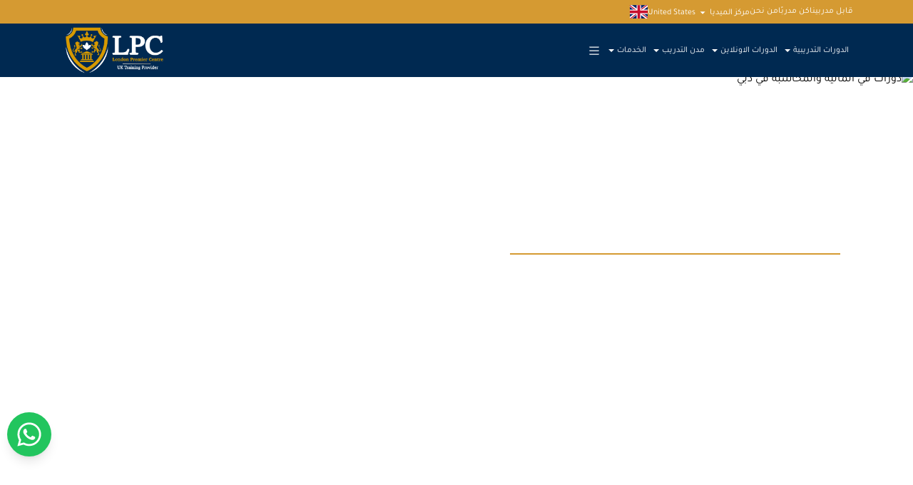

--- FILE ---
content_type: text/html; charset=utf-8
request_url: https://ar.lpcentre.com/dubai/accounting-finance-budgeting
body_size: 24753
content:
<!DOCTYPE html><html lang="ar" dir="rtl" class="font-tajawal"><head><meta charSet="utf-8"/><meta name="viewport" content="width=device-width, initial-scale=1"/><link rel="preload" as="image" href="/logo-1.png"/><link rel="preload" as="image" href="https://images.dmca.com/Badges/dmca-badge-w100-5x1-06.png?ID=3e81b32d-a602-410a-a40e-60cddc622966"/><link rel="stylesheet" href="/_next/static/css/5e1bc759a532933d.css" data-precedence="next"/><link rel="stylesheet" href="/_next/static/css/786c2ac1cdc83d3e.css" data-precedence="next"/><link rel="stylesheet" href="/_next/static/css/ec0a242810bccc85.css" data-precedence="next"/><link rel="stylesheet" href="/_next/static/css/661e90584160d7c0.css" data-precedence="next"/><link rel="stylesheet" href="/_next/static/css/85eae1a6394818bc.css" data-precedence="next"/><link rel="preload" as="script" fetchPriority="low" href="/_next/static/chunks/webpack-6ea74521f2029936.js"/><script src="/_next/static/chunks/4bd1b696-aca79b3d40f92cad.js" async=""></script><script src="/_next/static/chunks/6353-e940628e4e60d415.js" async=""></script><script src="/_next/static/chunks/main-app-f8012011b64ff97e.js" async=""></script><script src="/_next/static/chunks/1548-09af426b0cc06191.js" async=""></script><script src="/_next/static/chunks/app/%5Bcategory%5D/%5Bcourse%5D/loading-0d86f2fdb31a9a90.js" async=""></script><script src="/_next/static/chunks/app/global-error-4636bc671a8b5c33.js" async=""></script><script src="/_next/static/chunks/8e1d74a4-b6d6ef366c2a68bd.js" async=""></script><script src="/_next/static/chunks/5e22fd23-9401211c9d57d2ec.js" async=""></script><script src="/_next/static/chunks/0e762574-4a373bd59c602c45.js" async=""></script><script src="/_next/static/chunks/2619-c5a691ff7142f595.js" async=""></script><script src="/_next/static/chunks/358-9b0973b05041dfac.js" async=""></script><script src="/_next/static/chunks/3088-442431d2c8ab65a2.js" async=""></script><script src="/_next/static/chunks/71-49ed4799b286dbc5.js" async=""></script><script src="/_next/static/chunks/app/layout-99f8ad258d2e48f0.js" async=""></script><script src="/_next/static/chunks/9c4e2130-bd60141be695fd97.js" async=""></script><script src="/_next/static/chunks/795d4814-e72462624fcce809.js" async=""></script><script src="/_next/static/chunks/ee560e2c-b518fd2ebfbf7fe5.js" async=""></script><script src="/_next/static/chunks/1356-3d551065ea614f26.js" async=""></script><script src="/_next/static/chunks/7976-c13c0e598bc49bc5.js" async=""></script><script src="/_next/static/chunks/2010-4ee7b45d066ea4c3.js" async=""></script><script src="/_next/static/chunks/6877-977c4b4ec040531e.js" async=""></script><script src="/_next/static/chunks/7394-a5d68ee61b4674e5.js" async=""></script><script src="/_next/static/chunks/1340-88a451e9a26ab51d.js" async=""></script><script src="/_next/static/chunks/8121-b4c689424499d2d2.js" async=""></script><script src="/_next/static/chunks/app/%5Bcategory%5D/%5Bcourse%5D/page-e9cea8916084a4de.js" async=""></script><link rel="preload" href="https://www.googletagmanager.com/gtag/js?id=UA-164824238-1" as="script"/><link rel="preload" href="https://images.dmca.com/Badges/DMCABadgeHelper.min.js" as="script"/><meta name="sentry-trace" content="8fd63a34a15dd75b2bb2680a05bd091e-7c9cc0d289a1c313-1"/><meta name="baggage" content="sentry-environment=production,sentry-release=adba433ccdee44dd751705a8976173df9c58f928,sentry-public_key=8c013ad74f9b194dd64c78f60a2ce44d,sentry-trace_id=8fd63a34a15dd75b2bb2680a05bd091e,sentry-transaction=GET%20%2F%5Bcategory%5D%2F%5Bcourse%5D,sentry-sampled=true,sentry-sample_rand=0.4210845556868079,sentry-sample_rate=1"/><script src="/_next/static/chunks/polyfills-42372ed130431b0a.js" noModule=""></script></head><body class=" 
        antialiased mx-auto flex flex-col w-full min-h-screen"><div hidden=""><!--$?--><template id="B:0"></template><!--/$--></div><section class="Toastify" aria-live="polite" aria-atomic="false" aria-relevant="additions text" aria-label="Notifications Alt+T"></section><div class=" w-full mx-auto fixed top-0 z-40"><div class="bg-secondary py-1 px-4"><div class="max-w-[1110px] mx-auto flex flex-row-reverse justify-end items-center"><nav class="flex flex-wrap gap-x-4"><div class="relative"><a class="text-white text-xs no-underline" href="/meet-our-instructors">قابل مدربينا</a></div><div class="relative"><a class="text-white text-xs no-underline" href="/become-an-instructor">كن مدربًا</a></div><div class="relative"><a class="text-white text-xs no-underline" href="/about">من نحن</a></div><div class="relative"><div class="flex items-center cursor-pointer"><span class="text-white text-xs pt-1.5">مركز الميديا</span><svg stroke="currentColor" fill="currentColor" stroke-width="0" viewBox="0 0 512 512" class="text-white text-xl font-bold pt-1.5" height="1em" width="1em" xmlns="http://www.w3.org/2000/svg"><path d="M128 192l128 128 128-128z"></path></svg></div><div class="absolute top-full mt-1 bg-primary/[.9] z-50 transition-all duration-300 ease-in-out transform w-[100px] opacity-0 -translate-y-5 invisible"><ul class="flex flex-col"><li class="py-1 px-6 border-b border-b-secondary last:border-none hover:text-secondary transition duration-200 text-right"><a class="text-xs text-white no-underline hover:text-secondary" href="/articles">المقالات</a></li><li class="py-1 px-6 border-b border-b-secondary last:border-none hover:text-secondary transition duration-200 text-right"><a class="text-xs text-white no-underline hover:text-secondary" href="/news">الأخبار</a></li><li class="py-1 px-6 border-b border-b-secondary last:border-none hover:text-secondary transition duration-200 text-right"><a class="text-xs text-white no-underline hover:text-secondary" href="/gallery">المعرض</a></li><li class="py-1 px-6 border-b border-b-secondary last:border-none hover:text-secondary transition duration-200 text-right"><a class="text-xs text-white no-underline hover:text-secondary" href="/meet-our-instructors">الفيديوهات</a></li></ul></div></div><span class="text-white text-xs pt-1.5">United States</span><a target="blank" href="https://www.lpcentre.com/"><svg height="25" width="25" xmlns="http://www.w3.org/2000/svg" id="flag-icons-gb" viewBox="0 0 640 480"><path fill="#012169" d="M0 0h640v480H0z"></path><path fill="#FFF" d="m75 0 244 181L562 0h78v62L400 241l240 178v61h-80L320 301 81 480H0v-60l239-178L0 64V0h75z"></path><path fill="#C8102E" d="m424 281 216 159v40L369 281h55zm-184 20 6 35L54 480H0l240-179zM640 0v3L391 191l2-44L590 0h50zM0 0l239 176h-60L0 42V0z"></path><path fill="#FFF" d="M241 0v480h160V0H241zM0 160v160h640V160H0z"></path><path fill="#C8102E" d="M0 193v96h640v-96H0zM273 0v480h96V0h-96z"></path></svg></a></nav></div></div><nav class="bg-primary w-full"><div class="max-w-custom mx-auto flex flex-row-reverse items-center justify-between py-0 px-4"><a class="no-underline" href="/"><img src="/logo-1.png" class="transition-all duration-300 ease-in-out max-w-[150px]" alt="Logo"/></a><div class="hidden lg:block mr-1"><ul class="flex flex-row-reverse gap-4"><div class="relative text-white group"><div class="flex items-center cursor-pointer"><svg stroke="currentColor" fill="currentColor" stroke-width="0" viewBox="0 0 16 16" class="text-white text-xl mt-0.5 ml-1" height="1em" width="1em" xmlns="http://www.w3.org/2000/svg"><path fill-rule="evenodd" d="M2.5 12a.5.5 0 0 1 .5-.5h10a.5.5 0 0 1 0 1H3a.5.5 0 0 1-.5-.5m0-4a.5.5 0 0 1 .5-.5h10a.5.5 0 0 1 0 1H3a.5.5 0 0 1-.5-.5m0-4a.5.5 0 0 1 .5-.5h10a.5.5 0 0 1 0 1H3a.5.5 0 0 1-.5-.5"></path></svg></div><ul class="absolute z-50 text-white mt-1 bg-primary transition-all duration-300 ease-in-out opacity-0 -translate-y-5 invisible grid gap-x-4 w-[220px] left-1/3 transform -translate-x-3/4   grid-cols-1"><li class="py-3 px-2 border-b border-b-secondary last:border-none transition duration-200 text-right text-xs"><a class="flex gap-1 no-underline hover:text-secondary" href="/"><svg stroke="currentColor" fill="currentColor" stroke-width="0" viewBox="0 0 512 512" class="text-secondary mt-0.5" height="1em" width="1em" xmlns="http://www.w3.org/2000/svg"><path d="M256 8c137 0 248 111 248 248S393 504 256 504 8 393 8 256 119 8 256 8zM140 300h116v70.9c0 10.7 13 16.1 20.5 8.5l114.3-114.9c4.7-4.7 4.7-12.2 0-16.9l-114.3-115c-7.6-7.6-20.5-2.2-20.5 8.5V212H140c-6.6 0-12 5.4-12 12v64c0 6.6 5.4 12 12 12z"></path></svg>الرئيسية</a></li><li class="py-3 px-2 border-b border-b-secondary last:border-none transition duration-200 text-right text-xs"><a class="flex gap-1 no-underline hover:text-secondary" href="/contact"><svg stroke="currentColor" fill="currentColor" stroke-width="0" viewBox="0 0 512 512" class="text-secondary mt-0.5" height="1em" width="1em" xmlns="http://www.w3.org/2000/svg"><path d="M256 8c137 0 248 111 248 248S393 504 256 504 8 393 8 256 119 8 256 8zM140 300h116v70.9c0 10.7 13 16.1 20.5 8.5l114.3-114.9c4.7-4.7 4.7-12.2 0-16.9l-114.3-115c-7.6-7.6-20.5-2.2-20.5 8.5V212H140c-6.6 0-12 5.4-12 12v64c0 6.6 5.4 12 12 12z"></path></svg>تواصل معنا</a></li><li class="py-3 px-2 border-b border-b-secondary last:border-none transition duration-200 text-right text-xs"><a class="flex gap-1 no-underline hover:text-secondary" href="/training-board"><svg stroke="currentColor" fill="currentColor" stroke-width="0" viewBox="0 0 512 512" class="text-secondary mt-0.5" height="1em" width="1em" xmlns="http://www.w3.org/2000/svg"><path d="M256 8c137 0 248 111 248 248S393 504 256 504 8 393 8 256 119 8 256 8zM140 300h116v70.9c0 10.7 13 16.1 20.5 8.5l114.3-114.9c4.7-4.7 4.7-12.2 0-16.9l-114.3-115c-7.6-7.6-20.5-2.2-20.5 8.5V212H140c-6.6 0-12 5.4-12 12v64c0 6.6 5.4 12 12 12z"></path></svg>مجلس التدريب والتطوير</a></li></ul></div><div class="relative text-white group"><div class="flex items-center cursor-pointer"><span class="text-xs pt-1">الخدمات</span><svg stroke="currentColor" fill="currentColor" stroke-width="0" viewBox="0 0 512 512" class="ml-1.5 mt-1" height="1em" width="1em" xmlns="http://www.w3.org/2000/svg"><path d="M128 192l128 128 128-128z"></path></svg></div><ul class="absolute z-50 text-white mt-1 bg-primary transition-all duration-300 ease-in-out opacity-0 -translate-y-5 invisible grid gap-x-4 w-[180px] left-1/3 transform -translate-x-3/4   grid-cols-1"><li class="py-3 px-2 border-b border-b-secondary last:border-none transition duration-200 text-right text-xs"><a class="flex gap-1 no-underline hover:text-secondary" href="/workshops"><svg stroke="currentColor" fill="currentColor" stroke-width="0" viewBox="0 0 512 512" class="text-secondary mt-0.5" height="1em" width="1em" xmlns="http://www.w3.org/2000/svg"><path d="M256 8c137 0 248 111 248 248S393 504 256 504 8 393 8 256 119 8 256 8zM140 300h116v70.9c0 10.7 13 16.1 20.5 8.5l114.3-114.9c4.7-4.7 4.7-12.2 0-16.9l-114.3-115c-7.6-7.6-20.5-2.2-20.5 8.5V212H140c-6.6 0-12 5.4-12 12v64c0 6.6 5.4 12 12 12z"></path></svg>ورش العمل</a></li><li class="py-3 px-2 border-b border-b-secondary last:border-none transition duration-200 text-right text-xs"><a class="flex gap-1 no-underline hover:text-secondary" href="/in-house-training"><svg stroke="currentColor" fill="currentColor" stroke-width="0" viewBox="0 0 512 512" class="text-secondary mt-0.5" height="1em" width="1em" xmlns="http://www.w3.org/2000/svg"><path d="M256 8c137 0 248 111 248 248S393 504 256 504 8 393 8 256 119 8 256 8zM140 300h116v70.9c0 10.7 13 16.1 20.5 8.5l114.3-114.9c4.7-4.7 4.7-12.2 0-16.9l-114.3-115c-7.6-7.6-20.5-2.2-20.5 8.5V212H140c-6.6 0-12 5.4-12 12v64c0 6.6 5.4 12 12 12z"></path></svg>التدريب الداخلي</a></li><li class="py-3 px-2 border-b border-b-secondary last:border-none transition duration-200 text-right text-xs"><a class="flex gap-1 no-underline hover:text-secondary" href="/customise-your-course"><svg stroke="currentColor" fill="currentColor" stroke-width="0" viewBox="0 0 512 512" class="text-secondary mt-0.5" height="1em" width="1em" xmlns="http://www.w3.org/2000/svg"><path d="M256 8c137 0 248 111 248 248S393 504 256 504 8 393 8 256 119 8 256 8zM140 300h116v70.9c0 10.7 13 16.1 20.5 8.5l114.3-114.9c4.7-4.7 4.7-12.2 0-16.9l-114.3-115c-7.6-7.6-20.5-2.2-20.5 8.5V212H140c-6.6 0-12 5.4-12 12v64c0 6.6 5.4 12 12 12z"></path></svg>تخصيص دورتك التدريبية</a></li><li class="py-3 px-2 border-b border-b-secondary last:border-none transition duration-200 text-right text-xs"><a class="flex gap-1 no-underline hover:text-secondary" href="/consulting-services"><svg stroke="currentColor" fill="currentColor" stroke-width="0" viewBox="0 0 512 512" class="text-secondary mt-0.5" height="1em" width="1em" xmlns="http://www.w3.org/2000/svg"><path d="M256 8c137 0 248 111 248 248S393 504 256 504 8 393 8 256 119 8 256 8zM140 300h116v70.9c0 10.7 13 16.1 20.5 8.5l114.3-114.9c4.7-4.7 4.7-12.2 0-16.9l-114.3-115c-7.6-7.6-20.5-2.2-20.5 8.5V212H140c-6.6 0-12 5.4-12 12v64c0 6.6 5.4 12 12 12z"></path></svg>الاستشارات</a></li></ul></div><div class="relative text-white group"><div class="flex items-center cursor-pointer"><span class="text-xs pt-1">مدن التدريب</span><svg stroke="currentColor" fill="currentColor" stroke-width="0" viewBox="0 0 512 512" class="ml-1.5 mt-1" height="1em" width="1em" xmlns="http://www.w3.org/2000/svg"><path d="M128 192l128 128 128-128z"></path></svg></div><ul class="absolute z-50 text-white mt-1 bg-primary transition-all duration-300 ease-in-out opacity-0 -translate-y-5 invisible grid gap-x-4 w-[300px] left-1/3 transform -translate-x-3/4   grid-cols-2"><li class="py-3 px-2 border-b border-b-secondary last:border-none transition duration-200 text-right text-xs"><a class="flex gap-1 no-underline hover:text-secondary" href="/london"><svg stroke="currentColor" fill="currentColor" stroke-width="0" viewBox="0 0 512 512" class="text-secondary mt-0.5" height="1em" width="1em" xmlns="http://www.w3.org/2000/svg"><path d="M256 8c137 0 248 111 248 248S393 504 256 504 8 393 8 256 119 8 256 8zM140 300h116v70.9c0 10.7 13 16.1 20.5 8.5l114.3-114.9c4.7-4.7 4.7-12.2 0-16.9l-114.3-115c-7.6-7.6-20.5-2.2-20.5 8.5V212H140c-6.6 0-12 5.4-12 12v64c0 6.6 5.4 12 12 12z"></path></svg>لندن</a></li><li class="py-3 px-2 border-b border-b-secondary last:border-none transition duration-200 text-right text-xs"><a class="flex gap-1 no-underline hover:text-secondary" href="/dubai"><svg stroke="currentColor" fill="currentColor" stroke-width="0" viewBox="0 0 512 512" class="text-secondary mt-0.5" height="1em" width="1em" xmlns="http://www.w3.org/2000/svg"><path d="M256 8c137 0 248 111 248 248S393 504 256 504 8 393 8 256 119 8 256 8zM140 300h116v70.9c0 10.7 13 16.1 20.5 8.5l114.3-114.9c4.7-4.7 4.7-12.2 0-16.9l-114.3-115c-7.6-7.6-20.5-2.2-20.5 8.5V212H140c-6.6 0-12 5.4-12 12v64c0 6.6 5.4 12 12 12z"></path></svg>دبي</a></li><li class="py-3 px-2 border-b border-b-secondary last:border-none transition duration-200 text-right text-xs"><a class="flex gap-1 no-underline hover:text-secondary" href="/barcelona"><svg stroke="currentColor" fill="currentColor" stroke-width="0" viewBox="0 0 512 512" class="text-secondary mt-0.5" height="1em" width="1em" xmlns="http://www.w3.org/2000/svg"><path d="M256 8c137 0 248 111 248 248S393 504 256 504 8 393 8 256 119 8 256 8zM140 300h116v70.9c0 10.7 13 16.1 20.5 8.5l114.3-114.9c4.7-4.7 4.7-12.2 0-16.9l-114.3-115c-7.6-7.6-20.5-2.2-20.5 8.5V212H140c-6.6 0-12 5.4-12 12v64c0 6.6 5.4 12 12 12z"></path></svg>برشلونة</a></li><li class="py-3 px-2 border-b border-b-secondary last:border-none transition duration-200 text-right text-xs"><a class="flex gap-1 no-underline hover:text-secondary" href="/Paris"><svg stroke="currentColor" fill="currentColor" stroke-width="0" viewBox="0 0 512 512" class="text-secondary mt-0.5" height="1em" width="1em" xmlns="http://www.w3.org/2000/svg"><path d="M256 8c137 0 248 111 248 248S393 504 256 504 8 393 8 256 119 8 256 8zM140 300h116v70.9c0 10.7 13 16.1 20.5 8.5l114.3-114.9c4.7-4.7 4.7-12.2 0-16.9l-114.3-115c-7.6-7.6-20.5-2.2-20.5 8.5V212H140c-6.6 0-12 5.4-12 12v64c0 6.6 5.4 12 12 12z"></path></svg>باريس</a></li><li class="py-3 px-2 border-b border-b-secondary last:border-none transition duration-200 text-right text-xs"><a class="flex gap-1 no-underline hover:text-secondary" href="/Istanbul"><svg stroke="currentColor" fill="currentColor" stroke-width="0" viewBox="0 0 512 512" class="text-secondary mt-0.5" height="1em" width="1em" xmlns="http://www.w3.org/2000/svg"><path d="M256 8c137 0 248 111 248 248S393 504 256 504 8 393 8 256 119 8 256 8zM140 300h116v70.9c0 10.7 13 16.1 20.5 8.5l114.3-114.9c4.7-4.7 4.7-12.2 0-16.9l-114.3-115c-7.6-7.6-20.5-2.2-20.5 8.5V212H140c-6.6 0-12 5.4-12 12v64c0 6.6 5.4 12 12 12z"></path></svg>إسطنبول</a></li><li class="py-3 px-2 border-b border-b-secondary last:border-none transition duration-200 text-right text-xs"><a class="flex gap-1 no-underline hover:text-secondary" href="/KualaLumpur"><svg stroke="currentColor" fill="currentColor" stroke-width="0" viewBox="0 0 512 512" class="text-secondary mt-0.5" height="1em" width="1em" xmlns="http://www.w3.org/2000/svg"><path d="M256 8c137 0 248 111 248 248S393 504 256 504 8 393 8 256 119 8 256 8zM140 300h116v70.9c0 10.7 13 16.1 20.5 8.5l114.3-114.9c4.7-4.7 4.7-12.2 0-16.9l-114.3-115c-7.6-7.6-20.5-2.2-20.5 8.5V212H140c-6.6 0-12 5.4-12 12v64c0 6.6 5.4 12 12 12z"></path></svg>كوالا لامبور</a></li><li class="py-3 px-2 border-b border-b-secondary last:border-none transition duration-200 text-right text-xs"><a class="flex gap-1 no-underline hover:text-secondary" href="/amsterdam"><svg stroke="currentColor" fill="currentColor" stroke-width="0" viewBox="0 0 512 512" class="text-secondary mt-0.5" height="1em" width="1em" xmlns="http://www.w3.org/2000/svg"><path d="M256 8c137 0 248 111 248 248S393 504 256 504 8 393 8 256 119 8 256 8zM140 300h116v70.9c0 10.7 13 16.1 20.5 8.5l114.3-114.9c4.7-4.7 4.7-12.2 0-16.9l-114.3-115c-7.6-7.6-20.5-2.2-20.5 8.5V212H140c-6.6 0-12 5.4-12 12v64c0 6.6 5.4 12 12 12z"></path></svg>امستردام</a></li><li class="py-3 px-2 border-b border-b-secondary last:border-none transition duration-200 text-right text-xs"><a class="flex gap-1 no-underline hover:text-secondary" href="/cairo"><svg stroke="currentColor" fill="currentColor" stroke-width="0" viewBox="0 0 512 512" class="text-secondary mt-0.5" height="1em" width="1em" xmlns="http://www.w3.org/2000/svg"><path d="M256 8c137 0 248 111 248 248S393 504 256 504 8 393 8 256 119 8 256 8zM140 300h116v70.9c0 10.7 13 16.1 20.5 8.5l114.3-114.9c4.7-4.7 4.7-12.2 0-16.9l-114.3-115c-7.6-7.6-20.5-2.2-20.5 8.5V212H140c-6.6 0-12 5.4-12 12v64c0 6.6 5.4 12 12 12z"></path></svg>القاهرة</a></li></ul></div><div class="relative text-white group"><div class="flex items-center cursor-pointer"><span class="text-xs pt-1">الدورات الاونلاين</span><svg stroke="currentColor" fill="currentColor" stroke-width="0" viewBox="0 0 512 512" class="ml-1.5 mt-1" height="1em" width="1em" xmlns="http://www.w3.org/2000/svg"><path d="M128 192l128 128 128-128z"></path></svg></div><ul class="absolute z-50 text-white mt-1 bg-primary transition-all duration-300 ease-in-out opacity-0 -translate-y-5 invisible grid gap-x-4 w-[350px] sm:w-[500px] left-[-20px] transform -translate-x-3/4   grid-cols-2"><li class="py-3 px-2 border-b border-b-secondary last:border-none transition duration-200 text-right text-xs"><a class="flex gap-1 no-underline hover:text-secondary" href="/online/management-leadership"><svg stroke="currentColor" fill="currentColor" stroke-width="0" viewBox="0 0 512 512" class="text-secondary mt-0.5" height="1em" width="1em" xmlns="http://www.w3.org/2000/svg"><path d="M256 8c137 0 248 111 248 248S393 504 256 504 8 393 8 256 119 8 256 8zM140 300h116v70.9c0 10.7 13 16.1 20.5 8.5l114.3-114.9c4.7-4.7 4.7-12.2 0-16.9l-114.3-115c-7.6-7.6-20.5-2.2-20.5 8.5V212H140c-6.6 0-12 5.4-12 12v64c0 6.6 5.4 12 12 12z"></path></svg>الإدارة والقيادة</a></li><li class="py-3 px-2 border-b border-b-secondary last:border-none transition duration-200 text-right text-xs"><a class="flex gap-1 no-underline hover:text-secondary" href="/online/accounting-finance-budgeting"><svg stroke="currentColor" fill="currentColor" stroke-width="0" viewBox="0 0 512 512" class="text-secondary mt-0.5" height="1em" width="1em" xmlns="http://www.w3.org/2000/svg"><path d="M256 8c137 0 248 111 248 248S393 504 256 504 8 393 8 256 119 8 256 8zM140 300h116v70.9c0 10.7 13 16.1 20.5 8.5l114.3-114.9c4.7-4.7 4.7-12.2 0-16.9l-114.3-115c-7.6-7.6-20.5-2.2-20.5 8.5V212H140c-6.6 0-12 5.4-12 12v64c0 6.6 5.4 12 12 12z"></path></svg>المالية و المحاسبة</a></li><li class="py-3 px-2 border-b border-b-secondary last:border-none transition duration-200 text-right text-xs"><a class="flex gap-1 no-underline hover:text-secondary" href="/online/human-resources"><svg stroke="currentColor" fill="currentColor" stroke-width="0" viewBox="0 0 512 512" class="text-secondary mt-0.5" height="1em" width="1em" xmlns="http://www.w3.org/2000/svg"><path d="M256 8c137 0 248 111 248 248S393 504 256 504 8 393 8 256 119 8 256 8zM140 300h116v70.9c0 10.7 13 16.1 20.5 8.5l114.3-114.9c4.7-4.7 4.7-12.2 0-16.9l-114.3-115c-7.6-7.6-20.5-2.2-20.5 8.5V212H140c-6.6 0-12 5.4-12 12v64c0 6.6 5.4 12 12 12z"></path></svg>الموارد البشرية</a></li><li class="py-3 px-2 border-b border-b-secondary last:border-none transition duration-200 text-right text-xs"><a class="flex gap-1 no-underline hover:text-secondary" href="/online/administration-secretarial"><svg stroke="currentColor" fill="currentColor" stroke-width="0" viewBox="0 0 512 512" class="text-secondary mt-0.5" height="1em" width="1em" xmlns="http://www.w3.org/2000/svg"><path d="M256 8c137 0 248 111 248 248S393 504 256 504 8 393 8 256 119 8 256 8zM140 300h116v70.9c0 10.7 13 16.1 20.5 8.5l114.3-114.9c4.7-4.7 4.7-12.2 0-16.9l-114.3-115c-7.6-7.6-20.5-2.2-20.5 8.5V212H140c-6.6 0-12 5.4-12 12v64c0 6.6 5.4 12 12 12z"></path></svg>السكرتارية وإدارة المكاتب</a></li><li class="py-3 px-2 border-b border-b-secondary last:border-none transition duration-200 text-right text-xs"><a class="flex gap-1 no-underline hover:text-secondary" href="/online/healthcare-management"><svg stroke="currentColor" fill="currentColor" stroke-width="0" viewBox="0 0 512 512" class="text-secondary mt-0.5" height="1em" width="1em" xmlns="http://www.w3.org/2000/svg"><path d="M256 8c137 0 248 111 248 248S393 504 256 504 8 393 8 256 119 8 256 8zM140 300h116v70.9c0 10.7 13 16.1 20.5 8.5l114.3-114.9c4.7-4.7 4.7-12.2 0-16.9l-114.3-115c-7.6-7.6-20.5-2.2-20.5 8.5V212H140c-6.6 0-12 5.4-12 12v64c0 6.6 5.4 12 12 12z"></path></svg>الرعاية الصحية</a></li><li class="py-3 px-2 border-b border-b-secondary last:border-none transition duration-200 text-right text-xs"><a class="flex gap-1 no-underline hover:text-secondary" href="/online/quality-productivity"><svg stroke="currentColor" fill="currentColor" stroke-width="0" viewBox="0 0 512 512" class="text-secondary mt-0.5" height="1em" width="1em" xmlns="http://www.w3.org/2000/svg"><path d="M256 8c137 0 248 111 248 248S393 504 256 504 8 393 8 256 119 8 256 8zM140 300h116v70.9c0 10.7 13 16.1 20.5 8.5l114.3-114.9c4.7-4.7 4.7-12.2 0-16.9l-114.3-115c-7.6-7.6-20.5-2.2-20.5 8.5V212H140c-6.6 0-12 5.4-12 12v64c0 6.6 5.4 12 12 12z"></path></svg>الجودة  و الإنتاجية</a></li><li class="py-3 px-2 border-b border-b-secondary last:border-none transition duration-200 text-right text-xs"><a class="flex gap-1 no-underline hover:text-secondary" href="/online/customer-service"><svg stroke="currentColor" fill="currentColor" stroke-width="0" viewBox="0 0 512 512" class="text-secondary mt-0.5" height="1em" width="1em" xmlns="http://www.w3.org/2000/svg"><path d="M256 8c137 0 248 111 248 248S393 504 256 504 8 393 8 256 119 8 256 8zM140 300h116v70.9c0 10.7 13 16.1 20.5 8.5l114.3-114.9c4.7-4.7 4.7-12.2 0-16.9l-114.3-115c-7.6-7.6-20.5-2.2-20.5 8.5V212H140c-6.6 0-12 5.4-12 12v64c0 6.6 5.4 12 12 12z"></path></svg>العلاقات العامة  و خدمة العملاء</a></li><li class="py-3 px-2 border-b border-b-secondary last:border-none transition duration-200 text-right text-xs"><a class="flex gap-1 no-underline hover:text-secondary" href="/online/sales-marketing"><svg stroke="currentColor" fill="currentColor" stroke-width="0" viewBox="0 0 512 512" class="text-secondary mt-0.5" height="1em" width="1em" xmlns="http://www.w3.org/2000/svg"><path d="M256 8c137 0 248 111 248 248S393 504 256 504 8 393 8 256 119 8 256 8zM140 300h116v70.9c0 10.7 13 16.1 20.5 8.5l114.3-114.9c4.7-4.7 4.7-12.2 0-16.9l-114.3-115c-7.6-7.6-20.5-2.2-20.5 8.5V212H140c-6.6 0-12 5.4-12 12v64c0 6.6 5.4 12 12 12z"></path></svg>المبيعات و التسويق</a></li><li class="py-3 px-2 border-b border-b-secondary last:border-none transition duration-200 text-right text-xs"><a class="flex gap-1 no-underline hover:text-secondary" href="/online/facilities-management"><svg stroke="currentColor" fill="currentColor" stroke-width="0" viewBox="0 0 512 512" class="text-secondary mt-0.5" height="1em" width="1em" xmlns="http://www.w3.org/2000/svg"><path d="M256 8c137 0 248 111 248 248S393 504 256 504 8 393 8 256 119 8 256 8zM140 300h116v70.9c0 10.7 13 16.1 20.5 8.5l114.3-114.9c4.7-4.7 4.7-12.2 0-16.9l-114.3-115c-7.6-7.6-20.5-2.2-20.5 8.5V212H140c-6.6 0-12 5.4-12 12v64c0 6.6 5.4 12 12 12z"></path></svg>إدارة المرافق</a></li><li class="py-3 px-2 border-b border-b-secondary last:border-none transition duration-200 text-right text-xs"><a class="flex gap-1 no-underline hover:text-secondary" href="/online/logistics-supply-chain"><svg stroke="currentColor" fill="currentColor" stroke-width="0" viewBox="0 0 512 512" class="text-secondary mt-0.5" height="1em" width="1em" xmlns="http://www.w3.org/2000/svg"><path d="M256 8c137 0 248 111 248 248S393 504 256 504 8 393 8 256 119 8 256 8zM140 300h116v70.9c0 10.7 13 16.1 20.5 8.5l114.3-114.9c4.7-4.7 4.7-12.2 0-16.9l-114.3-115c-7.6-7.6-20.5-2.2-20.5 8.5V212H140c-6.6 0-12 5.4-12 12v64c0 6.6 5.4 12 12 12z"></path></svg>الخدمات اللوجستية  و سلسلة التوريد</a></li><li class="py-3 px-2 border-b border-b-secondary last:border-none transition duration-200 text-right text-xs"><a class="flex gap-1 no-underline hover:text-secondary" href="/online/it-artificial-intelligence"><svg stroke="currentColor" fill="currentColor" stroke-width="0" viewBox="0 0 512 512" class="text-secondary mt-0.5" height="1em" width="1em" xmlns="http://www.w3.org/2000/svg"><path d="M256 8c137 0 248 111 248 248S393 504 256 504 8 393 8 256 119 8 256 8zM140 300h116v70.9c0 10.7 13 16.1 20.5 8.5l114.3-114.9c4.7-4.7 4.7-12.2 0-16.9l-114.3-115c-7.6-7.6-20.5-2.2-20.5 8.5V212H140c-6.6 0-12 5.4-12 12v64c0 6.6 5.4 12 12 12z"></path></svg>تكنولوجيا المعلومات  و الذكاء الاصطناعي</a></li><li class="py-3 px-2 border-b border-b-secondary last:border-none transition duration-200 text-right text-xs"><a class="flex gap-1 no-underline hover:text-secondary" href="/online/media-public-relations"><svg stroke="currentColor" fill="currentColor" stroke-width="0" viewBox="0 0 512 512" class="text-secondary mt-0.5" height="1em" width="1em" xmlns="http://www.w3.org/2000/svg"><path d="M256 8c137 0 248 111 248 248S393 504 256 504 8 393 8 256 119 8 256 8zM140 300h116v70.9c0 10.7 13 16.1 20.5 8.5l114.3-114.9c4.7-4.7 4.7-12.2 0-16.9l-114.3-115c-7.6-7.6-20.5-2.2-20.5 8.5V212H140c-6.6 0-12 5.4-12 12v64c0 6.6 5.4 12 12 12z"></path></svg>الإعلام والميديا</a></li><li class="py-3 px-2 border-b border-b-secondary last:border-none transition duration-200 text-right text-xs"><a class="flex gap-1 no-underline hover:text-secondary" href="/online/safety-security"><svg stroke="currentColor" fill="currentColor" stroke-width="0" viewBox="0 0 512 512" class="text-secondary mt-0.5" height="1em" width="1em" xmlns="http://www.w3.org/2000/svg"><path d="M256 8c137 0 248 111 248 248S393 504 256 504 8 393 8 256 119 8 256 8zM140 300h116v70.9c0 10.7 13 16.1 20.5 8.5l114.3-114.9c4.7-4.7 4.7-12.2 0-16.9l-114.3-115c-7.6-7.6-20.5-2.2-20.5 8.5V212H140c-6.6 0-12 5.4-12 12v64c0 6.6 5.4 12 12 12z"></path></svg>السلامة  و الأمن</a></li><li class="py-3 px-2 border-b border-b-secondary last:border-none transition duration-200 text-right text-xs"><a class="flex gap-1 no-underline hover:text-secondary" href="/online/construction-civil-engineering"><svg stroke="currentColor" fill="currentColor" stroke-width="0" viewBox="0 0 512 512" class="text-secondary mt-0.5" height="1em" width="1em" xmlns="http://www.w3.org/2000/svg"><path d="M256 8c137 0 248 111 248 248S393 504 256 504 8 393 8 256 119 8 256 8zM140 300h116v70.9c0 10.7 13 16.1 20.5 8.5l114.3-114.9c4.7-4.7 4.7-12.2 0-16.9l-114.3-115c-7.6-7.6-20.5-2.2-20.5 8.5V212H140c-6.6 0-12 5.4-12 12v64c0 6.6 5.4 12 12 12z"></path></svg>الإنشاءات  و الهندسة المدنية</a></li><li class="py-3 px-2 border-b border-b-secondary last:border-none transition duration-200 text-right text-xs"><a class="flex gap-1 no-underline hover:text-secondary" href="/online/oil-gas"><svg stroke="currentColor" fill="currentColor" stroke-width="0" viewBox="0 0 512 512" class="text-secondary mt-0.5" height="1em" width="1em" xmlns="http://www.w3.org/2000/svg"><path d="M256 8c137 0 248 111 248 248S393 504 256 504 8 393 8 256 119 8 256 8zM140 300h116v70.9c0 10.7 13 16.1 20.5 8.5l114.3-114.9c4.7-4.7 4.7-12.2 0-16.9l-114.3-115c-7.6-7.6-20.5-2.2-20.5 8.5V212H140c-6.6 0-12 5.4-12 12v64c0 6.6 5.4 12 12 12z"></path></svg>النفط و الغاز</a></li><li class="py-3 px-2 border-b border-b-secondary last:border-none transition duration-200 text-right text-xs"><a class="flex gap-1 no-underline hover:text-secondary" href="/online/legal-contracts-procurement"><svg stroke="currentColor" fill="currentColor" stroke-width="0" viewBox="0 0 512 512" class="text-secondary mt-0.5" height="1em" width="1em" xmlns="http://www.w3.org/2000/svg"><path d="M256 8c137 0 248 111 248 248S393 504 256 504 8 393 8 256 119 8 256 8zM140 300h116v70.9c0 10.7 13 16.1 20.5 8.5l114.3-114.9c4.7-4.7 4.7-12.2 0-16.9l-114.3-115c-7.6-7.6-20.5-2.2-20.5 8.5V212H140c-6.6 0-12 5.4-12 12v64c0 6.6 5.4 12 12 12z"></path></svg>القانون والعقود  والمشتريات</a></li><li class="py-3 px-2 border-b border-b-secondary last:border-none transition duration-200 text-right text-xs"><a class="flex gap-1 no-underline hover:text-secondary" href="/online/maintenance-power-systems"><svg stroke="currentColor" fill="currentColor" stroke-width="0" viewBox="0 0 512 512" class="text-secondary mt-0.5" height="1em" width="1em" xmlns="http://www.w3.org/2000/svg"><path d="M256 8c137 0 248 111 248 248S393 504 256 504 8 393 8 256 119 8 256 8zM140 300h116v70.9c0 10.7 13 16.1 20.5 8.5l114.3-114.9c4.7-4.7 4.7-12.2 0-16.9l-114.3-115c-7.6-7.6-20.5-2.2-20.5 8.5V212H140c-6.6 0-12 5.4-12 12v64c0 6.6 5.4 12 12 12z"></path></svg>الصيانة  وهندسة الطاقة</a></li><li class="py-3 px-2 border-b border-b-secondary last:border-none transition duration-200 text-right text-xs"><a class="flex gap-1 no-underline hover:text-secondary" href="/online/project-management"><svg stroke="currentColor" fill="currentColor" stroke-width="0" viewBox="0 0 512 512" class="text-secondary mt-0.5" height="1em" width="1em" xmlns="http://www.w3.org/2000/svg"><path d="M256 8c137 0 248 111 248 248S393 504 256 504 8 393 8 256 119 8 256 8zM140 300h116v70.9c0 10.7 13 16.1 20.5 8.5l114.3-114.9c4.7-4.7 4.7-12.2 0-16.9l-114.3-115c-7.6-7.6-20.5-2.2-20.5 8.5V212H140c-6.6 0-12 5.4-12 12v64c0 6.6 5.4 12 12 12z"></path></svg>إدارة المشاريع</a></li><li class="py-3 px-2 border-b border-b-secondary last:border-none transition duration-200 text-right text-xs"><a class="flex gap-1 no-underline hover:text-secondary" href="/online/environmental-management-agriculture"><svg stroke="currentColor" fill="currentColor" stroke-width="0" viewBox="0 0 512 512" class="text-secondary mt-0.5" height="1em" width="1em" xmlns="http://www.w3.org/2000/svg"><path d="M256 8c137 0 248 111 248 248S393 504 256 504 8 393 8 256 119 8 256 8zM140 300h116v70.9c0 10.7 13 16.1 20.5 8.5l114.3-114.9c4.7-4.7 4.7-12.2 0-16.9l-114.3-115c-7.6-7.6-20.5-2.2-20.5 8.5V212H140c-6.6 0-12 5.4-12 12v64c0 6.6 5.4 12 12 12z"></path></svg>الإدارة البيئية والزراعة</a></li></ul></div><div class="relative text-white group"><div class="flex items-center cursor-pointer"><span class="text-xs pt-1">الدورات التدريبية</span><svg stroke="currentColor" fill="currentColor" stroke-width="0" viewBox="0 0 512 512" class="ml-1.5 mt-1" height="1em" width="1em" xmlns="http://www.w3.org/2000/svg"><path d="M128 192l128 128 128-128z"></path></svg></div><ul class="absolute z-50 text-white mt-1 bg-primary transition-all duration-300 ease-in-out opacity-0 -translate-y-5 invisible grid gap-x-4 w-[350px] sm:w-[500px] left-[-20px] transform -translate-x-3/4   grid-cols-2"><li class="py-3 px-2 border-b border-b-secondary last:border-none transition duration-200 text-right text-xs"><a class="flex gap-1 no-underline hover:text-secondary" href="/management-leadership"><svg stroke="currentColor" fill="currentColor" stroke-width="0" viewBox="0 0 512 512" class="text-secondary mt-0.5" height="1em" width="1em" xmlns="http://www.w3.org/2000/svg"><path d="M256 8c137 0 248 111 248 248S393 504 256 504 8 393 8 256 119 8 256 8zM140 300h116v70.9c0 10.7 13 16.1 20.5 8.5l114.3-114.9c4.7-4.7 4.7-12.2 0-16.9l-114.3-115c-7.6-7.6-20.5-2.2-20.5 8.5V212H140c-6.6 0-12 5.4-12 12v64c0 6.6 5.4 12 12 12z"></path></svg>الإدارة والقيادة</a></li><li class="py-3 px-2 border-b border-b-secondary last:border-none transition duration-200 text-right text-xs"><a class="flex gap-1 no-underline hover:text-secondary" href="/accounting-finance-budgeting"><svg stroke="currentColor" fill="currentColor" stroke-width="0" viewBox="0 0 512 512" class="text-secondary mt-0.5" height="1em" width="1em" xmlns="http://www.w3.org/2000/svg"><path d="M256 8c137 0 248 111 248 248S393 504 256 504 8 393 8 256 119 8 256 8zM140 300h116v70.9c0 10.7 13 16.1 20.5 8.5l114.3-114.9c4.7-4.7 4.7-12.2 0-16.9l-114.3-115c-7.6-7.6-20.5-2.2-20.5 8.5V212H140c-6.6 0-12 5.4-12 12v64c0 6.6 5.4 12 12 12z"></path></svg>المالية و المحاسبة</a></li><li class="py-3 px-2 border-b border-b-secondary last:border-none transition duration-200 text-right text-xs"><a class="flex gap-1 no-underline hover:text-secondary" href="/human-resources"><svg stroke="currentColor" fill="currentColor" stroke-width="0" viewBox="0 0 512 512" class="text-secondary mt-0.5" height="1em" width="1em" xmlns="http://www.w3.org/2000/svg"><path d="M256 8c137 0 248 111 248 248S393 504 256 504 8 393 8 256 119 8 256 8zM140 300h116v70.9c0 10.7 13 16.1 20.5 8.5l114.3-114.9c4.7-4.7 4.7-12.2 0-16.9l-114.3-115c-7.6-7.6-20.5-2.2-20.5 8.5V212H140c-6.6 0-12 5.4-12 12v64c0 6.6 5.4 12 12 12z"></path></svg>الموارد البشرية</a></li><li class="py-3 px-2 border-b border-b-secondary last:border-none transition duration-200 text-right text-xs"><a class="flex gap-1 no-underline hover:text-secondary" href="/administration-secretarial"><svg stroke="currentColor" fill="currentColor" stroke-width="0" viewBox="0 0 512 512" class="text-secondary mt-0.5" height="1em" width="1em" xmlns="http://www.w3.org/2000/svg"><path d="M256 8c137 0 248 111 248 248S393 504 256 504 8 393 8 256 119 8 256 8zM140 300h116v70.9c0 10.7 13 16.1 20.5 8.5l114.3-114.9c4.7-4.7 4.7-12.2 0-16.9l-114.3-115c-7.6-7.6-20.5-2.2-20.5 8.5V212H140c-6.6 0-12 5.4-12 12v64c0 6.6 5.4 12 12 12z"></path></svg>السكرتارية وإدارة المكاتب</a></li><li class="py-3 px-2 border-b border-b-secondary last:border-none transition duration-200 text-right text-xs"><a class="flex gap-1 no-underline hover:text-secondary" href="/healthcare-management"><svg stroke="currentColor" fill="currentColor" stroke-width="0" viewBox="0 0 512 512" class="text-secondary mt-0.5" height="1em" width="1em" xmlns="http://www.w3.org/2000/svg"><path d="M256 8c137 0 248 111 248 248S393 504 256 504 8 393 8 256 119 8 256 8zM140 300h116v70.9c0 10.7 13 16.1 20.5 8.5l114.3-114.9c4.7-4.7 4.7-12.2 0-16.9l-114.3-115c-7.6-7.6-20.5-2.2-20.5 8.5V212H140c-6.6 0-12 5.4-12 12v64c0 6.6 5.4 12 12 12z"></path></svg>الرعاية الصحية</a></li><li class="py-3 px-2 border-b border-b-secondary last:border-none transition duration-200 text-right text-xs"><a class="flex gap-1 no-underline hover:text-secondary" href="/quality-productivity"><svg stroke="currentColor" fill="currentColor" stroke-width="0" viewBox="0 0 512 512" class="text-secondary mt-0.5" height="1em" width="1em" xmlns="http://www.w3.org/2000/svg"><path d="M256 8c137 0 248 111 248 248S393 504 256 504 8 393 8 256 119 8 256 8zM140 300h116v70.9c0 10.7 13 16.1 20.5 8.5l114.3-114.9c4.7-4.7 4.7-12.2 0-16.9l-114.3-115c-7.6-7.6-20.5-2.2-20.5 8.5V212H140c-6.6 0-12 5.4-12 12v64c0 6.6 5.4 12 12 12z"></path></svg>الجودة  و الإنتاجية</a></li><li class="py-3 px-2 border-b border-b-secondary last:border-none transition duration-200 text-right text-xs"><a class="flex gap-1 no-underline hover:text-secondary" href="/customer-service"><svg stroke="currentColor" fill="currentColor" stroke-width="0" viewBox="0 0 512 512" class="text-secondary mt-0.5" height="1em" width="1em" xmlns="http://www.w3.org/2000/svg"><path d="M256 8c137 0 248 111 248 248S393 504 256 504 8 393 8 256 119 8 256 8zM140 300h116v70.9c0 10.7 13 16.1 20.5 8.5l114.3-114.9c4.7-4.7 4.7-12.2 0-16.9l-114.3-115c-7.6-7.6-20.5-2.2-20.5 8.5V212H140c-6.6 0-12 5.4-12 12v64c0 6.6 5.4 12 12 12z"></path></svg>العلاقات العامة  و خدمة العملاء</a></li><li class="py-3 px-2 border-b border-b-secondary last:border-none transition duration-200 text-right text-xs"><a class="flex gap-1 no-underline hover:text-secondary" href="/sales-marketing"><svg stroke="currentColor" fill="currentColor" stroke-width="0" viewBox="0 0 512 512" class="text-secondary mt-0.5" height="1em" width="1em" xmlns="http://www.w3.org/2000/svg"><path d="M256 8c137 0 248 111 248 248S393 504 256 504 8 393 8 256 119 8 256 8zM140 300h116v70.9c0 10.7 13 16.1 20.5 8.5l114.3-114.9c4.7-4.7 4.7-12.2 0-16.9l-114.3-115c-7.6-7.6-20.5-2.2-20.5 8.5V212H140c-6.6 0-12 5.4-12 12v64c0 6.6 5.4 12 12 12z"></path></svg>المبيعات و التسويق</a></li><li class="py-3 px-2 border-b border-b-secondary last:border-none transition duration-200 text-right text-xs"><a class="flex gap-1 no-underline hover:text-secondary" href="/facilities-management"><svg stroke="currentColor" fill="currentColor" stroke-width="0" viewBox="0 0 512 512" class="text-secondary mt-0.5" height="1em" width="1em" xmlns="http://www.w3.org/2000/svg"><path d="M256 8c137 0 248 111 248 248S393 504 256 504 8 393 8 256 119 8 256 8zM140 300h116v70.9c0 10.7 13 16.1 20.5 8.5l114.3-114.9c4.7-4.7 4.7-12.2 0-16.9l-114.3-115c-7.6-7.6-20.5-2.2-20.5 8.5V212H140c-6.6 0-12 5.4-12 12v64c0 6.6 5.4 12 12 12z"></path></svg>إدارة المرافق</a></li><li class="py-3 px-2 border-b border-b-secondary last:border-none transition duration-200 text-right text-xs"><a class="flex gap-1 no-underline hover:text-secondary" href="/logistics-supply-chain"><svg stroke="currentColor" fill="currentColor" stroke-width="0" viewBox="0 0 512 512" class="text-secondary mt-0.5" height="1em" width="1em" xmlns="http://www.w3.org/2000/svg"><path d="M256 8c137 0 248 111 248 248S393 504 256 504 8 393 8 256 119 8 256 8zM140 300h116v70.9c0 10.7 13 16.1 20.5 8.5l114.3-114.9c4.7-4.7 4.7-12.2 0-16.9l-114.3-115c-7.6-7.6-20.5-2.2-20.5 8.5V212H140c-6.6 0-12 5.4-12 12v64c0 6.6 5.4 12 12 12z"></path></svg>الخدمات اللوجستية  و سلسلة التوريد</a></li><li class="py-3 px-2 border-b border-b-secondary last:border-none transition duration-200 text-right text-xs"><a class="flex gap-1 no-underline hover:text-secondary" href="/it-artificial-intelligence"><svg stroke="currentColor" fill="currentColor" stroke-width="0" viewBox="0 0 512 512" class="text-secondary mt-0.5" height="1em" width="1em" xmlns="http://www.w3.org/2000/svg"><path d="M256 8c137 0 248 111 248 248S393 504 256 504 8 393 8 256 119 8 256 8zM140 300h116v70.9c0 10.7 13 16.1 20.5 8.5l114.3-114.9c4.7-4.7 4.7-12.2 0-16.9l-114.3-115c-7.6-7.6-20.5-2.2-20.5 8.5V212H140c-6.6 0-12 5.4-12 12v64c0 6.6 5.4 12 12 12z"></path></svg>تكنولوجيا المعلومات  و الذكاء الاصطناعي</a></li><li class="py-3 px-2 border-b border-b-secondary last:border-none transition duration-200 text-right text-xs"><a class="flex gap-1 no-underline hover:text-secondary" href="/media-public-relations"><svg stroke="currentColor" fill="currentColor" stroke-width="0" viewBox="0 0 512 512" class="text-secondary mt-0.5" height="1em" width="1em" xmlns="http://www.w3.org/2000/svg"><path d="M256 8c137 0 248 111 248 248S393 504 256 504 8 393 8 256 119 8 256 8zM140 300h116v70.9c0 10.7 13 16.1 20.5 8.5l114.3-114.9c4.7-4.7 4.7-12.2 0-16.9l-114.3-115c-7.6-7.6-20.5-2.2-20.5 8.5V212H140c-6.6 0-12 5.4-12 12v64c0 6.6 5.4 12 12 12z"></path></svg>الإعلام والميديا</a></li><li class="py-3 px-2 border-b border-b-secondary last:border-none transition duration-200 text-right text-xs"><a class="flex gap-1 no-underline hover:text-secondary" href="/safety-security"><svg stroke="currentColor" fill="currentColor" stroke-width="0" viewBox="0 0 512 512" class="text-secondary mt-0.5" height="1em" width="1em" xmlns="http://www.w3.org/2000/svg"><path d="M256 8c137 0 248 111 248 248S393 504 256 504 8 393 8 256 119 8 256 8zM140 300h116v70.9c0 10.7 13 16.1 20.5 8.5l114.3-114.9c4.7-4.7 4.7-12.2 0-16.9l-114.3-115c-7.6-7.6-20.5-2.2-20.5 8.5V212H140c-6.6 0-12 5.4-12 12v64c0 6.6 5.4 12 12 12z"></path></svg>السلامة  و الأمن</a></li><li class="py-3 px-2 border-b border-b-secondary last:border-none transition duration-200 text-right text-xs"><a class="flex gap-1 no-underline hover:text-secondary" href="/construction-civil-engineering"><svg stroke="currentColor" fill="currentColor" stroke-width="0" viewBox="0 0 512 512" class="text-secondary mt-0.5" height="1em" width="1em" xmlns="http://www.w3.org/2000/svg"><path d="M256 8c137 0 248 111 248 248S393 504 256 504 8 393 8 256 119 8 256 8zM140 300h116v70.9c0 10.7 13 16.1 20.5 8.5l114.3-114.9c4.7-4.7 4.7-12.2 0-16.9l-114.3-115c-7.6-7.6-20.5-2.2-20.5 8.5V212H140c-6.6 0-12 5.4-12 12v64c0 6.6 5.4 12 12 12z"></path></svg>الإنشاءات  و الهندسة المدنية</a></li><li class="py-3 px-2 border-b border-b-secondary last:border-none transition duration-200 text-right text-xs"><a class="flex gap-1 no-underline hover:text-secondary" href="/oil-gas"><svg stroke="currentColor" fill="currentColor" stroke-width="0" viewBox="0 0 512 512" class="text-secondary mt-0.5" height="1em" width="1em" xmlns="http://www.w3.org/2000/svg"><path d="M256 8c137 0 248 111 248 248S393 504 256 504 8 393 8 256 119 8 256 8zM140 300h116v70.9c0 10.7 13 16.1 20.5 8.5l114.3-114.9c4.7-4.7 4.7-12.2 0-16.9l-114.3-115c-7.6-7.6-20.5-2.2-20.5 8.5V212H140c-6.6 0-12 5.4-12 12v64c0 6.6 5.4 12 12 12z"></path></svg>النفط و الغاز</a></li><li class="py-3 px-2 border-b border-b-secondary last:border-none transition duration-200 text-right text-xs"><a class="flex gap-1 no-underline hover:text-secondary" href="/legal-contracts-procurement"><svg stroke="currentColor" fill="currentColor" stroke-width="0" viewBox="0 0 512 512" class="text-secondary mt-0.5" height="1em" width="1em" xmlns="http://www.w3.org/2000/svg"><path d="M256 8c137 0 248 111 248 248S393 504 256 504 8 393 8 256 119 8 256 8zM140 300h116v70.9c0 10.7 13 16.1 20.5 8.5l114.3-114.9c4.7-4.7 4.7-12.2 0-16.9l-114.3-115c-7.6-7.6-20.5-2.2-20.5 8.5V212H140c-6.6 0-12 5.4-12 12v64c0 6.6 5.4 12 12 12z"></path></svg>القانون والعقود  والمشتريات</a></li><li class="py-3 px-2 border-b border-b-secondary last:border-none transition duration-200 text-right text-xs"><a class="flex gap-1 no-underline hover:text-secondary" href="/maintenance-power-systems"><svg stroke="currentColor" fill="currentColor" stroke-width="0" viewBox="0 0 512 512" class="text-secondary mt-0.5" height="1em" width="1em" xmlns="http://www.w3.org/2000/svg"><path d="M256 8c137 0 248 111 248 248S393 504 256 504 8 393 8 256 119 8 256 8zM140 300h116v70.9c0 10.7 13 16.1 20.5 8.5l114.3-114.9c4.7-4.7 4.7-12.2 0-16.9l-114.3-115c-7.6-7.6-20.5-2.2-20.5 8.5V212H140c-6.6 0-12 5.4-12 12v64c0 6.6 5.4 12 12 12z"></path></svg>الصيانة  وهندسة الطاقة</a></li><li class="py-3 px-2 border-b border-b-secondary last:border-none transition duration-200 text-right text-xs"><a class="flex gap-1 no-underline hover:text-secondary" href="/project-management"><svg stroke="currentColor" fill="currentColor" stroke-width="0" viewBox="0 0 512 512" class="text-secondary mt-0.5" height="1em" width="1em" xmlns="http://www.w3.org/2000/svg"><path d="M256 8c137 0 248 111 248 248S393 504 256 504 8 393 8 256 119 8 256 8zM140 300h116v70.9c0 10.7 13 16.1 20.5 8.5l114.3-114.9c4.7-4.7 4.7-12.2 0-16.9l-114.3-115c-7.6-7.6-20.5-2.2-20.5 8.5V212H140c-6.6 0-12 5.4-12 12v64c0 6.6 5.4 12 12 12z"></path></svg>إدارة المشاريع</a></li><li class="py-3 px-2 border-b border-b-secondary last:border-none transition duration-200 text-right text-xs"><a class="flex gap-1 no-underline hover:text-secondary" href="/environmental-management-agriculture"><svg stroke="currentColor" fill="currentColor" stroke-width="0" viewBox="0 0 512 512" class="text-secondary mt-0.5" height="1em" width="1em" xmlns="http://www.w3.org/2000/svg"><path d="M256 8c137 0 248 111 248 248S393 504 256 504 8 393 8 256 119 8 256 8zM140 300h116v70.9c0 10.7 13 16.1 20.5 8.5l114.3-114.9c4.7-4.7 4.7-12.2 0-16.9l-114.3-115c-7.6-7.6-20.5-2.2-20.5 8.5V212H140c-6.6 0-12 5.4-12 12v64c0 6.6 5.4 12 12 12z"></path></svg>الإدارة البيئية والزراعة</a></li></ul></div></ul></div><button type="button" class="inline-flex items-center w-10 h-10 justify-center mx-2 text-gray-500 rounded-lg lg:hidden border" aria-expanded="false"><span class="sr-only">Open main menu</span><svg class="w-5 h-5" xmlns="http://www.w3.org/2000/svg" fill="none" viewBox="0 0 17 14"><path stroke="currentColor" stroke-linecap="round" stroke-linejoin="round" stroke-width="2" d="M1 1h15M1 7h15M1 13h15"></path></svg></button></div></nav></div><main class="flex-1"><!--$?--><template id="B:1"></template><div class="w-full  mx-auto p-6 bg-gray-50" style="opacity:0"><div class="flex flex-col md:flex-row gap-8 min-h-[500px] max-w-custom mx-auto pt-36 pb-12 "><div class="w-full md:w-1/2 space-y-6 flex flex-col justify-center"><div class="h-12 bg-gray-200 rounded-lg w-3/4"></div><div class="h-4 bg-gray-200 rounded-lg w-full"></div><div class="h-4 bg-gray-200 rounded-lg w-5/6"></div><div class="h-4 bg-gray-200 rounded-lg w-2/3"></div></div><div class="w-full md:w-1/2 bg-gray-100 rounded-xl flex items-center justify-center"></div></div><div class="bg-white rounded-lg border border-gray-200 overflow-hidden max-w-custom mx-auto"><div class="grid grid-cols-4 gap-4 p-4 bg-gray-50 border-b border-gray-200"><div class="h-6 bg-gray-200 rounded w-full"></div><div class="h-6 bg-gray-200 rounded w-full"></div><div class="h-6 bg-gray-200 rounded w-full"></div><div class="h-6 bg-gray-200 rounded w-full"></div></div><div class="divide-y divide-gray-200"><div class="grid grid-cols-4 gap-4 p-4" style="opacity:0"><div class="h-5 bg-gray-100 rounded"></div><div class="h-5 bg-gray-100 rounded"></div><div class="h-5 bg-gray-100 rounded"></div><div class="h-5 bg-gray-100 rounded"></div></div><div class="grid grid-cols-4 gap-4 p-4" style="opacity:0"><div class="h-5 bg-gray-100 rounded"></div><div class="h-5 bg-gray-100 rounded"></div><div class="h-5 bg-gray-100 rounded"></div><div class="h-5 bg-gray-100 rounded"></div></div><div class="grid grid-cols-4 gap-4 p-4" style="opacity:0"><div class="h-5 bg-gray-100 rounded"></div><div class="h-5 bg-gray-100 rounded"></div><div class="h-5 bg-gray-100 rounded"></div><div class="h-5 bg-gray-100 rounded"></div></div><div class="grid grid-cols-4 gap-4 p-4" style="opacity:0"><div class="h-5 bg-gray-100 rounded"></div><div class="h-5 bg-gray-100 rounded"></div><div class="h-5 bg-gray-100 rounded"></div><div class="h-5 bg-gray-100 rounded"></div></div><div class="grid grid-cols-4 gap-4 p-4" style="opacity:0"><div class="h-5 bg-gray-100 rounded"></div><div class="h-5 bg-gray-100 rounded"></div><div class="h-5 bg-gray-100 rounded"></div><div class="h-5 bg-gray-100 rounded"></div></div><div class="grid grid-cols-4 gap-4 p-4" style="opacity:0"><div class="h-5 bg-gray-100 rounded"></div><div class="h-5 bg-gray-100 rounded"></div><div class="h-5 bg-gray-100 rounded"></div><div class="h-5 bg-gray-100 rounded"></div></div><div class="grid grid-cols-4 gap-4 p-4" style="opacity:0"><div class="h-5 bg-gray-100 rounded"></div><div class="h-5 bg-gray-100 rounded"></div><div class="h-5 bg-gray-100 rounded"></div><div class="h-5 bg-gray-100 rounded"></div></div><div class="grid grid-cols-4 gap-4 p-4" style="opacity:0"><div class="h-5 bg-gray-100 rounded"></div><div class="h-5 bg-gray-100 rounded"></div><div class="h-5 bg-gray-100 rounded"></div><div class="h-5 bg-gray-100 rounded"></div></div><div class="grid grid-cols-4 gap-4 p-4" style="opacity:0"><div class="h-5 bg-gray-100 rounded"></div><div class="h-5 bg-gray-100 rounded"></div><div class="h-5 bg-gray-100 rounded"></div><div class="h-5 bg-gray-100 rounded"></div></div><div class="grid grid-cols-4 gap-4 p-4" style="opacity:0"><div class="h-5 bg-gray-100 rounded"></div><div class="h-5 bg-gray-100 rounded"></div><div class="h-5 bg-gray-100 rounded"></div><div class="h-5 bg-gray-100 rounded"></div></div></div><div class="p-4 bg-gray-50 border-t border-gray-200 flex justify-between"><div class="h-6 bg-gray-200 rounded w-32"></div><div class="flex gap-2"><div class="h-8 bg-gray-200 rounded w-8"></div><div class="h-8 bg-gray-200 rounded w-8"></div><div class="h-8 bg-gray-200 rounded w-8"></div></div></div></div><div class="mt-12 p-6 bg-gray-50 rounded-lg max-w-custom mx-auto"><div class="h-6 bg-gray-200 rounded w-1/3 mb-4"></div><div class="space-y-3"><div class="h-4 bg-gray-200 rounded" style="width:80%"></div><div class="h-4 bg-gray-200 rounded" style="width:70%"></div><div class="h-4 bg-gray-200 rounded" style="width:60%"></div><div class="h-4 bg-gray-200 rounded" style="width:50%"></div></div></div></div><!--/$--></main><div class="bg-primary w-full h-full px-4"><div class="flex flex-col-reverse md:flex-row justify-between mx-auto text-white pt-8 max-w-custom w-full gap-2"><div class="flex md:justify-start items-center w-full mt-5 md:mt-0"><a href="/"><img src="/logo-1.png" class="max-w-[200px]" alt="Logo"/></a></div><div class="w-full"><div class="w-full max-w-screen-sm"><p class="text-secondary mb-2 font-bold text-sm">اشترك في نشرتنا البريدية</p><form><div class="items-center mx-auto mb-3 w-full flex space-y-0"><div class="relative w-full"><label for="email" class="hidden mb-2 text-sm font-medium text-gray-900 ">البريد الالكتروني</label><div class="flex absolute inset-y-0 right-0 items-center pr-3 pointer-events-none"><svg class="w-5 h-5 text-gray-500 " fill="currentColor" viewBox="0 0 20 20" xmlns="http://www.w3.org/2000/svg"><path d="M2.003 5.884L10 9.882l7.997-3.998A2 2 0 0016 4H4a2 2 0 00-1.997 1.884z"></path><path d="M18 8.118l-8 4-8-4V14a2 2 0 002 2h12a2 2 0 002-2V8.118z"></path></svg></div><input class="block p-3 pr-10 w-full text-sm text-gray-900 bg-gray-50 rounded-none rounded-r outline-none" placeholder="أدخل البريد الالكتروني الخاص بك" type="email" id="email" required="" value=""/></div><div><button class="py-3.5 px-5 w-full min-w-[110px] text-xs font-medium text-center text-white cursor-pointer bg-primary-700 border-primary-600 rounded-none rounded-l bg-secondary disabled:bg-[#c5892e]/80 disabled:cursor-not-allowed hover:bg-secondary/90">اشتراك</button></div></div><div class="flex justify-start items-start flex-wrap text-[#999]" style="font-size:9px;direction:ltr">This site is protected by reCAPTCHA and the Google <span><a target="_blank" class=" text-bluePro underline" href="https://policies.google.com/privacy">Privacy Policy</a></span> and <span><a target="_blank" class=" text-bluePro underline" href="https://policies.google.com/terms">Terms of Service</a></span> apply.</div></form></div></div></div><div class="max-w-custom mx-auto py-0 text-white h-full flex flex-col md:flex-row border-b border-b-white"><div class="grid grid-cols-1 md:grid-cols-3 gap-4 py-8 text-xs/5"><div class="mb-2"><a class="text-sm mb-3 font-bold uppercase text-secondary" href="/location/null">مكتب دبي</a><div class="flex gap-x-2 mb-0"><svg stroke="currentColor" fill="currentColor" stroke-width="0" viewBox="0 0 512 512" class="mt-1 text-sm" height="1em" width="1em" xmlns="http://www.w3.org/2000/svg"><circle cx="256" cy="192" r="32"></circle><path d="M256 32c-88.22 0-160 68.65-160 153 0 40.17 18.31 93.59 54.42 158.78 29 52.34 62.55 99.67 80 123.22a31.75 31.75 0 0 0 51.22 0c17.42-23.55 51-70.88 80-123.22C397.69 278.61 416 225.19 416 185c0-84.35-71.78-153-160-153zm0 224a64 64 0 1 1 64-64 64.07 64.07 0 0 1-64 64z"></path></svg><div class="!bg-transparent !text-white footer-styling">الخليج التجاري، برج بارك لين، مكاتب 718 - 719</div></div><p class="flex gap-x-2 mb-0"><svg stroke="currentColor" fill="currentColor" stroke-width="0" viewBox="0 0 512 512" class="mt-1" height="1em" width="1em" xmlns="http://www.w3.org/2000/svg"><path d="M493.4 24.6l-104-24c-11.3-2.6-22.9 3.3-27.5 13.9l-48 112c-4.2 9.8-1.4 21.3 6.9 28l60.6 49.6c-36 76.7-98.9 140.5-177.2 177.2l-49.6-60.6c-6.8-8.3-18.2-11.1-28-6.9l-112 48C3.9 366.5-2 378.1.6 389.4l24 104C27.1 504.2 36.7 512 48 512c256.1 0 464-207.5 464-464 0-11.2-7.7-20.9-18.6-23.4z"></path></svg><span class="inline-block" style="direction:ltr;unicode-bidi:bidi-override">+971 43 88 00 94</span></p><p class="flex gap-2"> <svg stroke="currentColor" fill="currentColor" stroke-width="0" viewBox="0 0 24 24" class="mt-1 text-sm" height="1em" width="1em" xmlns="http://www.w3.org/2000/svg"><path fill="none" d="M0 0h24v24H0z"></path><path d="M20 4H4c-1.1 0-1.99.9-1.99 2L2 18c0 1.1.9 2 2 2h16c1.1 0 2-.9 2-2V6c0-1.1-.9-2-2-2zm0 4-8 5-8-5V6l8 5 8-5v2z"></path></svg> <!-- -->dubai.training@lpcentre.com</p></div><div class="mb-2"><a class="text-sm mb-3 font-bold uppercase text-secondary" href="/location/https://share.google/QulhE0t4MvGxHJEJc">مكتب لندن الرئيسي</a><div class="flex gap-x-2 mb-0"><svg stroke="currentColor" fill="currentColor" stroke-width="0" viewBox="0 0 512 512" class="mt-1 text-sm" height="1em" width="1em" xmlns="http://www.w3.org/2000/svg"><circle cx="256" cy="192" r="32"></circle><path d="M256 32c-88.22 0-160 68.65-160 153 0 40.17 18.31 93.59 54.42 158.78 29 52.34 62.55 99.67 80 123.22a31.75 31.75 0 0 0 51.22 0c17.42-23.55 51-70.88 80-123.22C397.69 278.61 416 225.19 416 185c0-84.35-71.78-153-160-153zm0 224a64 64 0 1 1 64-64 64.07 64.07 0 0 1-64 64z"></path></svg><div class="!bg-transparent !text-white footer-styling"><p>١٤ محكمة كامبريدج، شقة ٢١٠</p><p> شارع شيبردز بوش</p><p> لندن، W6 7NJ</p></div></div><p class="flex gap-x-2 mb-0"><svg stroke="currentColor" fill="currentColor" stroke-width="0" viewBox="0 0 512 512" class="mt-1" height="1em" width="1em" xmlns="http://www.w3.org/2000/svg"><path d="M493.4 24.6l-104-24c-11.3-2.6-22.9 3.3-27.5 13.9l-48 112c-4.2 9.8-1.4 21.3 6.9 28l60.6 49.6c-36 76.7-98.9 140.5-177.2 177.2l-49.6-60.6c-6.8-8.3-18.2-11.1-28-6.9l-112 48C3.9 366.5-2 378.1.6 389.4l24 104C27.1 504.2 36.7 512 48 512c256.1 0 464-207.5 464-464 0-11.2-7.7-20.9-18.6-23.4z"></path></svg><span class="inline-block" style="direction:ltr;unicode-bidi:bidi-override">+44 20 80 900 464</span></p><p class="flex gap-2"> <svg stroke="currentColor" fill="currentColor" stroke-width="0" viewBox="0 0 24 24" class="mt-1 text-sm" height="1em" width="1em" xmlns="http://www.w3.org/2000/svg"><path fill="none" d="M0 0h24v24H0z"></path><path d="M20 4H4c-1.1 0-1.99.9-1.99 2L2 18c0 1.1.9 2 2 2h16c1.1 0 2-.9 2-2V6c0-1.1-.9-2-2-2zm0 4-8 5-8-5V6l8 5 8-5v2z"></path></svg> <!-- -->info@lpcentre.com</p></div><div class="mb-2"><a class="text-sm mb-3 font-bold uppercase text-secondary" href="/location/null">مكتب برشلونة</a><div class="flex gap-x-2 mb-0"><svg stroke="currentColor" fill="currentColor" stroke-width="0" viewBox="0 0 512 512" class="mt-1 text-sm" height="1em" width="1em" xmlns="http://www.w3.org/2000/svg"><circle cx="256" cy="192" r="32"></circle><path d="M256 32c-88.22 0-160 68.65-160 153 0 40.17 18.31 93.59 54.42 158.78 29 52.34 62.55 99.67 80 123.22a31.75 31.75 0 0 0 51.22 0c17.42-23.55 51-70.88 80-123.22C397.69 278.61 416 225.19 416 185c0-84.35-71.78-153-160-153zm0 224a64 64 0 1 1 64-64 64.07 64.07 0 0 1-64 64z"></path></svg><div class="!bg-transparent !text-white footer-styling">باسيج دي غراسيا، 21، الطابق الرئيسي، 08007 برشلونة، إسباني</div></div><p class="flex gap-x-2 mb-0"><svg stroke="currentColor" fill="currentColor" stroke-width="0" viewBox="0 0 512 512" class="mt-1" height="1em" width="1em" xmlns="http://www.w3.org/2000/svg"><path d="M493.4 24.6l-104-24c-11.3-2.6-22.9 3.3-27.5 13.9l-48 112c-4.2 9.8-1.4 21.3 6.9 28l60.6 49.6c-36 76.7-98.9 140.5-177.2 177.2l-49.6-60.6c-6.8-8.3-18.2-11.1-28-6.9l-112 48C3.9 366.5-2 378.1.6 389.4l24 104C27.1 504.2 36.7 512 48 512c256.1 0 464-207.5 464-464 0-11.2-7.7-20.9-18.6-23.4z"></path></svg><span class="inline-block" style="direction:ltr;unicode-bidi:bidi-override">+34 931 311 600</span></p><p class="flex gap-2"> <svg stroke="currentColor" fill="currentColor" stroke-width="0" viewBox="0 0 24 24" class="mt-1 text-sm" height="1em" width="1em" xmlns="http://www.w3.org/2000/svg"><path fill="none" d="M0 0h24v24H0z"></path><path d="M20 4H4c-1.1 0-1.99.9-1.99 2L2 18c0 1.1.9 2 2 2h16c1.1 0 2-.9 2-2V6c0-1.1-.9-2-2-2zm0 4-8 5-8-5V6l8 5 8-5v2z"></path></svg> <!-- -->info@lpcentre.com</p></div><div class="mb-2"><a class="text-sm mb-3 font-bold uppercase text-secondary" href="/location/null">مكتب باريس</a><div class="flex gap-x-2 mb-0"><svg stroke="currentColor" fill="currentColor" stroke-width="0" viewBox="0 0 512 512" class="mt-1 text-sm" height="1em" width="1em" xmlns="http://www.w3.org/2000/svg"><circle cx="256" cy="192" r="32"></circle><path d="M256 32c-88.22 0-160 68.65-160 153 0 40.17 18.31 93.59 54.42 158.78 29 52.34 62.55 99.67 80 123.22a31.75 31.75 0 0 0 51.22 0c17.42-23.55 51-70.88 80-123.22C397.69 278.61 416 225.19 416 185c0-84.35-71.78-153-160-153zm0 224a64 64 0 1 1 64-64 64.07 64.07 0 0 1-64 64z"></path></svg><div class="!bg-transparent !text-white footer-styling">باريس، 75 بوليفارد هوسمان، 75 بوليفارد هوسمان، باريس، 75008</div></div><p class="flex gap-x-2 mb-0"><svg stroke="currentColor" fill="currentColor" stroke-width="0" viewBox="0 0 512 512" class="mt-1" height="1em" width="1em" xmlns="http://www.w3.org/2000/svg"><path d="M493.4 24.6l-104-24c-11.3-2.6-22.9 3.3-27.5 13.9l-48 112c-4.2 9.8-1.4 21.3 6.9 28l60.6 49.6c-36 76.7-98.9 140.5-177.2 177.2l-49.6-60.6c-6.8-8.3-18.2-11.1-28-6.9l-112 48C3.9 366.5-2 378.1.6 389.4l24 104C27.1 504.2 36.7 512 48 512c256.1 0 464-207.5 464-464 0-11.2-7.7-20.9-18.6-23.4z"></path></svg><span class="inline-block" style="direction:ltr;unicode-bidi:bidi-override">+33 1 42 68 50 22</span></p><p class="flex gap-2"> <svg stroke="currentColor" fill="currentColor" stroke-width="0" viewBox="0 0 24 24" class="mt-1 text-sm" height="1em" width="1em" xmlns="http://www.w3.org/2000/svg"><path fill="none" d="M0 0h24v24H0z"></path><path d="M20 4H4c-1.1 0-1.99.9-1.99 2L2 18c0 1.1.9 2 2 2h16c1.1 0 2-.9 2-2V6c0-1.1-.9-2-2-2zm0 4-8 5-8-5V6l8 5 8-5v2z"></path></svg> <!-- -->info@lpcentre.com</p></div><div class="mb-2"><a class="text-sm mb-3 font-bold uppercase text-secondary" href="/location/null">مكتب سنغافورة</a><div class="flex gap-x-2 mb-0"><svg stroke="currentColor" fill="currentColor" stroke-width="0" viewBox="0 0 512 512" class="mt-1 text-sm" height="1em" width="1em" xmlns="http://www.w3.org/2000/svg"><circle cx="256" cy="192" r="32"></circle><path d="M256 32c-88.22 0-160 68.65-160 153 0 40.17 18.31 93.59 54.42 158.78 29 52.34 62.55 99.67 80 123.22a31.75 31.75 0 0 0 51.22 0c17.42-23.55 51-70.88 80-123.22C397.69 278.61 416 225.19 416 185c0-84.35-71.78-153-160-153zm0 224a64 64 0 1 1 64-64 64.07 64.07 0 0 1-64 64z"></path></svg><div class="!bg-transparent !text-white footer-styling">79 طريق أنسون، الطابق 21، الوحدة 08A</div></div><p class="flex gap-x-2 mb-0"><svg stroke="currentColor" fill="currentColor" stroke-width="0" viewBox="0 0 512 512" class="mt-1" height="1em" width="1em" xmlns="http://www.w3.org/2000/svg"><path d="M493.4 24.6l-104-24c-11.3-2.6-22.9 3.3-27.5 13.9l-48 112c-4.2 9.8-1.4 21.3 6.9 28l60.6 49.6c-36 76.7-98.9 140.5-177.2 177.2l-49.6-60.6c-6.8-8.3-18.2-11.1-28-6.9l-112 48C3.9 366.5-2 378.1.6 389.4l24 104C27.1 504.2 36.7 512 48 512c256.1 0 464-207.5 464-464 0-11.2-7.7-20.9-18.6-23.4z"></path></svg><span class="inline-block" style="direction:ltr;unicode-bidi:bidi-override">+65 9690 4313</span></p><p class="flex gap-2"> <svg stroke="currentColor" fill="currentColor" stroke-width="0" viewBox="0 0 24 24" class="mt-1 text-sm" height="1em" width="1em" xmlns="http://www.w3.org/2000/svg"><path fill="none" d="M0 0h24v24H0z"></path><path d="M20 4H4c-1.1 0-1.99.9-1.99 2L2 18c0 1.1.9 2 2 2h16c1.1 0 2-.9 2-2V6c0-1.1-.9-2-2-2zm0 4-8 5-8-5V6l8 5 8-5v2z"></path></svg> <!-- -->info@lpcentre.com</p></div><div class="mb-2"><a class="text-sm mb-3 font-bold uppercase text-secondary" href="/location/null">مكتب كوالالمبور</a><div class="flex gap-x-2 mb-0"><svg stroke="currentColor" fill="currentColor" stroke-width="0" viewBox="0 0 512 512" class="mt-1 text-sm" height="1em" width="1em" xmlns="http://www.w3.org/2000/svg"><circle cx="256" cy="192" r="32"></circle><path d="M256 32c-88.22 0-160 68.65-160 153 0 40.17 18.31 93.59 54.42 158.78 29 52.34 62.55 99.67 80 123.22a31.75 31.75 0 0 0 51.22 0c17.42-23.55 51-70.88 80-123.22C397.69 278.61 416 225.19 416 185c0-84.35-71.78-153-160-153zm0 224a64 64 0 1 1 64-64 64.07 64.07 0 0 1-64 64z"></path></svg><div class="!bg-transparent !text-white footer-styling">رقم 3273، الطابق 32، منارة بريستيج، 1، جالان بينانغ، كوالالمبور، 50450 كوالالمبور، إقليم كوالالمبور الفيدرالي </div></div><p class="flex gap-x-2 mb-0"><svg stroke="currentColor" fill="currentColor" stroke-width="0" viewBox="0 0 512 512" class="mt-1" height="1em" width="1em" xmlns="http://www.w3.org/2000/svg"><path d="M493.4 24.6l-104-24c-11.3-2.6-22.9 3.3-27.5 13.9l-48 112c-4.2 9.8-1.4 21.3 6.9 28l60.6 49.6c-36 76.7-98.9 140.5-177.2 177.2l-49.6-60.6c-6.8-8.3-18.2-11.1-28-6.9l-112 48C3.9 366.5-2 378.1.6 389.4l24 104C27.1 504.2 36.7 512 48 512c256.1 0 464-207.5 464-464 0-11.2-7.7-20.9-18.6-23.4z"></path></svg><span class="inline-block" style="direction:ltr;unicode-bidi:bidi-override">+60 19-305 5694</span></p><p class="flex gap-2"> <svg stroke="currentColor" fill="currentColor" stroke-width="0" viewBox="0 0 24 24" class="mt-1 text-sm" height="1em" width="1em" xmlns="http://www.w3.org/2000/svg"><path fill="none" d="M0 0h24v24H0z"></path><path d="M20 4H4c-1.1 0-1.99.9-1.99 2L2 18c0 1.1.9 2 2 2h16c1.1 0 2-.9 2-2V6c0-1.1-.9-2-2-2zm0 4-8 5-8-5V6l8 5 8-5v2z"></path></svg> <!-- -->info@lpcentre.com</p></div></div></div><div class="text-center py-8 text-white flex flex-col justify-center items-center space-y-2 text-xs/5 max-w-[900px] mx-auto pb-3"><div><div class="flex gap-2"><a href="https://www.facebook.com/lpctraining/"><div class="p-2  text-white hover:text-secondary text-base"><svg stroke="currentColor" fill="currentColor" stroke-width="0" viewBox="0 0 320 512" height="1em" width="1em" xmlns="http://www.w3.org/2000/svg"><path d="M279.14 288l14.22-92.66h-88.91v-60.13c0-25.35 12.42-50.06 52.24-50.06h40.42V6.26S260.43 0 225.36 0c-73.22 0-121.08 44.38-121.08 124.72v70.62H22.89V288h81.39v224h100.17V288z"></path></svg></div></a><a href="https://www.youtube.com/@lpctraining"><div class="p-2  text-white hover:text-secondary text-base"><svg stroke="currentColor" fill="currentColor" stroke-width="0" viewBox="0 0 576 512" height="1em" width="1em" xmlns="http://www.w3.org/2000/svg"><path d="M549.655 124.083c-6.281-23.65-24.787-42.276-48.284-48.597C458.781 64 288 64 288 64S117.22 64 74.629 75.486c-23.497 6.322-42.003 24.947-48.284 48.597-11.412 42.867-11.412 132.305-11.412 132.305s0 89.438 11.412 132.305c6.281 23.65 24.787 41.5 48.284 47.821C117.22 448 288 448 288 448s170.78 0 213.371-11.486c23.497-6.321 42.003-24.171 48.284-47.821 11.412-42.867 11.412-132.305 11.412-132.305s0-89.438-11.412-132.305zm-317.51 213.508V175.185l142.739 81.205-142.739 81.201z"></path></svg></div></a><a href="https://twitter.com/LondonLpc"><div class="p-2  text-white hover:text-secondary text-base"><svg stroke="currentColor" fill="currentColor" stroke-width="0" viewBox="0 0 24 24" height="1em" width="1em" xmlns="http://www.w3.org/2000/svg"><path fill-rule="evenodd" d="M24,4.3086 C23.117,4.7006 22.168,4.9646 21.172,5.0836 C22.188,4.4746 22.969,3.5096 23.337,2.3596 C22.386,2.9246 21.332,3.3336 20.21,3.5556 C19.312,2.5976 18.032,1.9996 16.616,1.9996 C13.897,1.9996 11.692,4.2046 11.692,6.9236 C11.692,7.3096 11.736,7.6856 11.82,8.0456 C7.728,7.8406 4.099,5.8806 1.671,2.9006 C1.247,3.6286 1.004,4.4736 1.004,5.3766 C1.004,7.0846 1.873,8.5926 3.195,9.4756 C2.388,9.4486 1.628,9.2276 0.964,8.8596 L0.964,8.9206 C0.964,11.3066 2.661,13.2966 4.914,13.7486 C4.501,13.8626 4.065,13.9216 3.617,13.9216 C3.299,13.9216 2.991,13.8906 2.69,13.8336 C3.317,15.7896 5.135,17.2136 7.29,17.2536 C5.604,18.5736 3.481,19.3606 1.175,19.3606 C0.777,19.3606 0.385,19.3376 0,19.2926 C2.179,20.6886 4.767,21.5046 7.548,21.5046 C16.605,21.5046 21.557,14.0016 21.557,7.4946 C21.557,7.2816 21.552,7.0696 21.543,6.8586 C22.505,6.1636 23.34,5.2966 24,4.3086"></path></svg></div></a><a href="https://www.linkedin.com/company/london-premier-centre/"><div class="p-2  text-white hover:text-secondary text-base"><svg stroke="currentColor" fill="currentColor" stroke-width="0" viewBox="0 0 448 512" height="1em" width="1em" xmlns="http://www.w3.org/2000/svg"><path d="M416 32H31.9C14.3 32 0 46.5 0 64.3v383.4C0 465.5 14.3 480 31.9 480H416c17.6 0 32-14.5 32-32.3V64.3c0-17.8-14.4-32.3-32-32.3zM135.4 416H69V202.2h66.5V416zm-33.2-243c-21.3 0-38.5-17.3-38.5-38.5S80.9 96 102.2 96c21.2 0 38.5 17.3 38.5 38.5 0 21.3-17.2 38.5-38.5 38.5zm282.1 243h-66.4V312c0-24.8-.5-56.7-34.5-56.7-34.6 0-39.9 27-39.9 54.9V416h-66.4V202.2h63.7v29.2h.9c8.9-16.8 30.6-34.5 62.9-34.5 67.2 0 79.7 44.3 79.7 101.9V416z"></path></svg></div></a></div></div><div>كل الحقوق محفوظة لصالح لندن بريمير سنتر Copyright © <!-- -->2026<!-- --> مركز لندن بريميير للتدريب، مسجل في إنجلترا وويلز، رقم الشركة:13694538<div><a class="hover:text-secondary" href="/contact"> <!-- -->تواصل معنا<!-- --> </a>-<!-- --> <a class="hover:text-secondary" href="/terms-and-conditions">الشروط و الأحكام</a> <!-- -->-<!-- --> <a class="hover:text-secondary" href="/privacy-policy">سياسة الخصوصية</a> <!-- -->-<!-- --> <a class="hover:text-secondary" href="/quality-policy">سياسة الجودة</a> <!-- -->-<!-- --> <a class="hover:text-secondary" href="/become-an-instructor">كن مدرباً</a> <!-- -->-<!-- --> <a class="hover:text-secondary" href="/positions">شواغر متاحة</a> <!-- -->-<!-- --> <a class="hover:text-secondary" href="https://ar.lpcentre.com/sitemap.xml">خريطة الموقع</a></div></div></div><div class="w-full justify-center flex mx-auto pb-5"><a href="//www.dmca.com/Protection/Status.aspx?ID=3e81b32d-a602-410a-a40e-60cddc622966" title="DMCA.com Protection Status" class="dmca-badge" target="blank"><img src="https://images.dmca.com/Badges/dmca-badge-w100-5x1-06.png?ID=3e81b32d-a602-410a-a40e-60cddc622966" alt="DMCA.com Protection Status"/></a></div><div class="w-full mb-4 text-left text-white text-xs opacity-80">version: <!-- -->2.9.0</div></div><div class="w-full ml-2.5"><a href="https://wa.me/442080900464" target="_blank" rel="noopener noreferrer" class="fixed bottom-20 left-2.5 z-50 bg-green-500 p-3 rounded-full shadow-lg text-white"><svg stroke="currentColor" fill="currentColor" stroke-width="0" viewBox="0 0 448 512" height="38" width="38" xmlns="http://www.w3.org/2000/svg"><path d="M380.9 97.1C339 55.1 283.2 32 223.9 32c-122.4 0-222 99.6-222 222 0 39.1 10.2 77.3 29.6 111L0 480l117.7-30.9c32.4 17.7 68.9 27 106.1 27h.1c122.3 0 224.1-99.6 224.1-222 0-59.3-25.2-115-67.1-157zm-157 341.6c-33.2 0-65.7-8.9-94-25.7l-6.7-4-69.8 18.3L72 359.2l-4.4-7c-18.5-29.4-28.2-63.3-28.2-98.2 0-101.7 82.8-184.5 184.6-184.5 49.3 0 95.6 19.2 130.4 54.1 34.8 34.9 56.2 81.2 56.1 130.5 0 101.8-84.9 184.6-186.6 184.6zm101.2-138.2c-5.5-2.8-32.8-16.2-37.9-18-5.1-1.9-8.8-2.8-12.5 2.8-3.7 5.6-14.3 18-17.6 21.8-3.2 3.7-6.5 4.2-12 1.4-32.6-16.3-54-29.1-75.5-66-5.7-9.8 5.7-9.1 16.3-30.3 1.8-3.7.9-6.9-.5-9.7-1.4-2.8-12.5-30.1-17.1-41.2-4.5-10.8-9.1-9.3-12.5-9.5-3.2-.2-6.9-.2-10.6-.2-3.7 0-9.7 1.4-14.8 6.9-5.1 5.6-19.4 19-19.4 46.3 0 27.3 19.9 53.7 22.6 57.4 2.8 3.7 39.1 59.7 94.8 83.8 35.2 15.2 49 16.5 66.6 13.9 10.7-1.6 32.8-13.4 37.4-26.4 4.6-13 4.6-24.1 3.2-26.4-1.3-2.5-5-3.9-10.5-6.6z"></path></svg></a></div><script>(self.__next_s=self.__next_s||[]).push(["https://www.googletagmanager.com/gtag/js?id=UA-164824238-1",{"id":"google-analytics"}])</script><script>(self.__next_s=self.__next_s||[]).push([0,{"children":"\n            !function(f,b,e,v,n,t,s) {if(f.fbq)return;n=f.fbq=function(){n.callMethod? n.callMethod.apply(n,arguments):n.queue.push(arguments)}; if(!f._fbq)f._fbq=n;n.push=n;n.loaded=!0;n.version='2.0'; n.queue=[];t=b.createElement(e);t.async=!0; t.src=v;s=b.getElementsByTagName(e)[0]; s.parentNode.insertBefore(t,s)}(window, document,'script', 'https://connect.facebook.net/en_US/fbevents.js'); fbq('init', '1444313379320028'); fbq('track', 'PageView');\n            ","id":"meta-pixel"}])</script><noscript><img height="1" width="1" style="display:none" src="https://www.facebook.com/tr?id=1444313379320028&amp;ev=PageView&amp;noscript=1"/></noscript><script>(self.__next_s=self.__next_s||[]).push([0,{"children":"\n              window.dataLayer = window.dataLayer || [];   function gtag(){dataLayer.push(arguments);}   gtag('js', new Date());    gtag('config', 'UA-164824238-1'); \n            ","id":"google-analytics-1"}])</script><script>(self.__next_s=self.__next_s||[]).push([0,{"children":"\n      try {\n        var $zoho = window.$zoho || {};\n        $zoho.salesiq = $zoho.salesiq || {\n          widgetcode: \"792facbea01d90edb3a0765f1623c56f1ad88d31ae3f0dad09a16188918658f0\",\n          values: {},\n          ready: function () {}\n        };\n        window.$zoho = $zoho;\n\n        var d = document;\n        var s = d.createElement(\"script\");\n        s.type = \"text/javascript\";\n        s.id = \"zsiqscript\";\n        s.defer = true;\n        s.src = \"https://salesiq.zoho.com/widget\";\n        var t = d.getElementsByTagName(\"script\")[0];\n        t.parentNode.insertBefore(s, t);\n\n        if (!document.getElementById(\"zsiqwidget\")) {\n          var widgetDiv = d.createElement(\"div\");\n          widgetDiv.id = \"zsiqwidget\";\n          d.body.appendChild(widgetDiv);\n        }\n\n        var widgetButton = document.getElementById(\"zsiq_floatmain\");\n        if (widgetButton) {\n          widgetButton.style.left = \"10px\";\n          widgetButton.style.bottom = \"12px\";\n          widgetButton.style.position = \"fixed\";\n        }\n      } catch (e) {\n        console.error(\"Zoho SalesIQ script load error:\", e);\n      }\n    ","id":"zoho-salesiq"}])</script><script>requestAnimationFrame(function(){$RT=performance.now()});</script><script src="/_next/static/chunks/webpack-6ea74521f2029936.js" id="_R_" async=""></script><div hidden id="S:1"><!--$?--><template id="B:2"></template><div class="w-full  mx-auto p-6 bg-gray-50" style="opacity:0"><div class="flex flex-col md:flex-row gap-8 min-h-[500px] max-w-custom mx-auto pt-36 pb-12 "><div class="w-full md:w-1/2 space-y-6 flex flex-col justify-center"><div class="h-12 bg-gray-200 rounded-lg w-3/4"></div><div class="h-4 bg-gray-200 rounded-lg w-full"></div><div class="h-4 bg-gray-200 rounded-lg w-5/6"></div><div class="h-4 bg-gray-200 rounded-lg w-2/3"></div></div><div class="w-full md:w-1/2 bg-gray-100 rounded-xl flex items-center justify-center"></div></div><div class="bg-white rounded-lg border border-gray-200 overflow-hidden max-w-custom mx-auto"><div class="grid grid-cols-4 gap-4 p-4 bg-gray-50 border-b border-gray-200"><div class="h-6 bg-gray-200 rounded w-full"></div><div class="h-6 bg-gray-200 rounded w-full"></div><div class="h-6 bg-gray-200 rounded w-full"></div><div class="h-6 bg-gray-200 rounded w-full"></div></div><div class="divide-y divide-gray-200"><div class="grid grid-cols-4 gap-4 p-4" style="opacity:0"><div class="h-5 bg-gray-100 rounded"></div><div class="h-5 bg-gray-100 rounded"></div><div class="h-5 bg-gray-100 rounded"></div><div class="h-5 bg-gray-100 rounded"></div></div><div class="grid grid-cols-4 gap-4 p-4" style="opacity:0"><div class="h-5 bg-gray-100 rounded"></div><div class="h-5 bg-gray-100 rounded"></div><div class="h-5 bg-gray-100 rounded"></div><div class="h-5 bg-gray-100 rounded"></div></div><div class="grid grid-cols-4 gap-4 p-4" style="opacity:0"><div class="h-5 bg-gray-100 rounded"></div><div class="h-5 bg-gray-100 rounded"></div><div class="h-5 bg-gray-100 rounded"></div><div class="h-5 bg-gray-100 rounded"></div></div><div class="grid grid-cols-4 gap-4 p-4" style="opacity:0"><div class="h-5 bg-gray-100 rounded"></div><div class="h-5 bg-gray-100 rounded"></div><div class="h-5 bg-gray-100 rounded"></div><div class="h-5 bg-gray-100 rounded"></div></div><div class="grid grid-cols-4 gap-4 p-4" style="opacity:0"><div class="h-5 bg-gray-100 rounded"></div><div class="h-5 bg-gray-100 rounded"></div><div class="h-5 bg-gray-100 rounded"></div><div class="h-5 bg-gray-100 rounded"></div></div><div class="grid grid-cols-4 gap-4 p-4" style="opacity:0"><div class="h-5 bg-gray-100 rounded"></div><div class="h-5 bg-gray-100 rounded"></div><div class="h-5 bg-gray-100 rounded"></div><div class="h-5 bg-gray-100 rounded"></div></div><div class="grid grid-cols-4 gap-4 p-4" style="opacity:0"><div class="h-5 bg-gray-100 rounded"></div><div class="h-5 bg-gray-100 rounded"></div><div class="h-5 bg-gray-100 rounded"></div><div class="h-5 bg-gray-100 rounded"></div></div><div class="grid grid-cols-4 gap-4 p-4" style="opacity:0"><div class="h-5 bg-gray-100 rounded"></div><div class="h-5 bg-gray-100 rounded"></div><div class="h-5 bg-gray-100 rounded"></div><div class="h-5 bg-gray-100 rounded"></div></div><div class="grid grid-cols-4 gap-4 p-4" style="opacity:0"><div class="h-5 bg-gray-100 rounded"></div><div class="h-5 bg-gray-100 rounded"></div><div class="h-5 bg-gray-100 rounded"></div><div class="h-5 bg-gray-100 rounded"></div></div><div class="grid grid-cols-4 gap-4 p-4" style="opacity:0"><div class="h-5 bg-gray-100 rounded"></div><div class="h-5 bg-gray-100 rounded"></div><div class="h-5 bg-gray-100 rounded"></div><div class="h-5 bg-gray-100 rounded"></div></div></div><div class="p-4 bg-gray-50 border-t border-gray-200 flex justify-between"><div class="h-6 bg-gray-200 rounded w-32"></div><div class="flex gap-2"><div class="h-8 bg-gray-200 rounded w-8"></div><div class="h-8 bg-gray-200 rounded w-8"></div><div class="h-8 bg-gray-200 rounded w-8"></div></div></div></div><div class="mt-12 p-6 bg-gray-50 rounded-lg max-w-custom mx-auto"><div class="h-6 bg-gray-200 rounded w-1/3 mb-4"></div><div class="space-y-3"><div class="h-4 bg-gray-200 rounded" style="width:80%"></div><div class="h-4 bg-gray-200 rounded" style="width:70%"></div><div class="h-4 bg-gray-200 rounded" style="width:60%"></div><div class="h-4 bg-gray-200 rounded" style="width:50%"></div></div></div></div><!--/$--></div><script>$RB=[];$RV=function(a){$RT=performance.now();for(var b=0;b<a.length;b+=2){var c=a[b],e=a[b+1];null!==e.parentNode&&e.parentNode.removeChild(e);var f=c.parentNode;if(f){var g=c.previousSibling,h=0;do{if(c&&8===c.nodeType){var d=c.data;if("/$"===d||"/&"===d)if(0===h)break;else h--;else"$"!==d&&"$?"!==d&&"$~"!==d&&"$!"!==d&&"&"!==d||h++}d=c.nextSibling;f.removeChild(c);c=d}while(c);for(;e.firstChild;)f.insertBefore(e.firstChild,c);g.data="$";g._reactRetry&&requestAnimationFrame(g._reactRetry)}}a.length=0};
$RC=function(a,b){if(b=document.getElementById(b))(a=document.getElementById(a))?(a.previousSibling.data="$~",$RB.push(a,b),2===$RB.length&&("number"!==typeof $RT?requestAnimationFrame($RV.bind(null,$RB)):(a=performance.now(),setTimeout($RV.bind(null,$RB),2300>a&&2E3<a?2300-a:$RT+300-a)))):b.parentNode.removeChild(b)};$RC("B:1","S:1")</script><div hidden id="S:2"><template id="P:3"></template><!--$?--><template id="B:4"></template><!--/$--></div><script>(self.__next_f=self.__next_f||[]).push([0])</script><script>self.__next_f.push([1,"1:\"$Sreact.fragment\"\n3:I[9766,[],\"\"]\n4:I[98924,[],\"\"]\n6:I[24431,[],\"OutletBoundary\"]\n8:I[15278,[],\"AsyncMetadataOutlet\"]\na:I[37971,[\"1548\",\"static/chunks/1548-09af426b0cc06191.js\",\"5618\",\"static/chunks/app/%5Bcategory%5D/%5Bcourse%5D/loading-0d86f2fdb31a9a90.js\"],\"default\"]\nb:I[24431,[],\"ViewportBoundary\"]\nd:I[24431,[],\"MetadataBoundary\"]\ne:\"$Sreact.suspense\"\n10:I[54062,[\"4219\",\"static/chunks/app/global-error-4636bc671a8b5c33.js\"],\"default\"]\n:HL[\"/_next/static/css/5e1bc759a532933d.css\",\"style\"]\n:HL[\"/_next/static/css/786c2ac1cdc83d3e.css\",\"style\"]\n:HL[\"/_next/static/css/ec0a242810bccc85.css\",\"style\"]\n:HL[\"/_next/static/css/661e90584160d7c0.css\",\"style\"]\n:HL[\"/_next/static/css/85eae1a6394818bc.css\",\"style\"]\n"])</script><script>self.__next_f.push([1,"0:{\"P\":null,\"b\":\"CKsMrc0iI0IDXcCfJ3760\",\"p\":\"\",\"c\":[\"\",\"dubai\",\"accounting-finance-budgeting\"],\"i\":false,\"f\":[[[\"\",{\"children\":[[\"category\",\"dubai\",\"d\"],{\"children\":[[\"course\",\"accounting-finance-budgeting\",\"d\"],{\"children\":[\"__PAGE__\",{}]}]}]},\"$undefined\",\"$undefined\",true],[\"\",[\"$\",\"$1\",\"c\",{\"children\":[[[\"$\",\"link\",\"0\",{\"rel\":\"stylesheet\",\"href\":\"/_next/static/css/5e1bc759a532933d.css\",\"precedence\":\"next\",\"crossOrigin\":\"$undefined\",\"nonce\":\"$undefined\"}],[\"$\",\"link\",\"1\",{\"rel\":\"stylesheet\",\"href\":\"/_next/static/css/786c2ac1cdc83d3e.css\",\"precedence\":\"next\",\"crossOrigin\":\"$undefined\",\"nonce\":\"$undefined\"}],[\"$\",\"link\",\"2\",{\"rel\":\"stylesheet\",\"href\":\"/_next/static/css/ec0a242810bccc85.css\",\"precedence\":\"next\",\"crossOrigin\":\"$undefined\",\"nonce\":\"$undefined\"}]],\"$L2\"]}],{\"children\":[[\"category\",\"dubai\",\"d\"],[\"$\",\"$1\",\"c\",{\"children\":[null,[\"$\",\"$L3\",null,{\"parallelRouterKey\":\"children\",\"error\":\"$undefined\",\"errorStyles\":\"$undefined\",\"errorScripts\":\"$undefined\",\"template\":[\"$\",\"$L4\",null,{}],\"templateStyles\":\"$undefined\",\"templateScripts\":\"$undefined\",\"notFound\":\"$undefined\",\"forbidden\":\"$undefined\",\"unauthorized\":\"$undefined\"}]]}],{\"children\":[[\"course\",\"accounting-finance-budgeting\",\"d\"],[\"$\",\"$1\",\"c\",{\"children\":[null,[\"$\",\"$L3\",null,{\"parallelRouterKey\":\"children\",\"error\":\"$undefined\",\"errorStyles\":\"$undefined\",\"errorScripts\":\"$undefined\",\"template\":[\"$\",\"$L4\",null,{}],\"templateStyles\":\"$undefined\",\"templateScripts\":\"$undefined\",\"notFound\":\"$undefined\",\"forbidden\":\"$undefined\",\"unauthorized\":\"$undefined\"}]]}],{\"children\":[\"__PAGE__\",[\"$\",\"$1\",\"c\",{\"children\":[\"$L5\",[[\"$\",\"link\",\"0\",{\"rel\":\"stylesheet\",\"href\":\"/_next/static/css/661e90584160d7c0.css\",\"precedence\":\"next\",\"crossOrigin\":\"$undefined\",\"nonce\":\"$undefined\"}],[\"$\",\"link\",\"1\",{\"rel\":\"stylesheet\",\"href\":\"/_next/static/css/85eae1a6394818bc.css\",\"precedence\":\"next\",\"crossOrigin\":\"$undefined\",\"nonce\":\"$undefined\"}]],[\"$\",\"$L6\",null,{\"children\":[\"$L7\",[\"$\",\"$L8\",null,{\"promise\":\"$@9\"}]]}]]}],{},null,false]},[[\"$\",\"$La\",\"l\",{}],[],[]],false]},[[\"$\",\"$La\",\"l\",{}],[],[]],false]},null,false],[\"$\",\"$1\",\"h\",{\"children\":[null,[[\"$\",\"$Lb\",null,{\"children\":\"$Lc\"}],null],[\"$\",\"$Ld\",null,{\"children\":[\"$\",\"div\",null,{\"hidden\":true,\"children\":[\"$\",\"$e\",null,{\"fallback\":null,\"children\":\"$Lf\"}]}]}]]}],false]],\"m\":\"$undefined\",\"G\":[\"$10\",[]],\"s\":false,\"S\":false}\n"])</script><script>self.__next_f.push([1,"c:[[\"$\",\"meta\",\"0\",{\"charSet\":\"utf-8\"}],[\"$\",\"meta\",\"1\",{\"name\":\"viewport\",\"content\":\"width=device-width, initial-scale=1\"}]]\n7:null\n"])</script><script>self.__next_f.push([1,"11:I[12008,[\"6711\",\"static/chunks/8e1d74a4-b6d6ef366c2a68bd.js\",\"4206\",\"static/chunks/5e22fd23-9401211c9d57d2ec.js\",\"8087\",\"static/chunks/0e762574-4a373bd59c602c45.js\",\"2619\",\"static/chunks/2619-c5a691ff7142f595.js\",\"358\",\"static/chunks/358-9b0973b05041dfac.js\",\"3088\",\"static/chunks/3088-442431d2c8ab65a2.js\",\"71\",\"static/chunks/71-49ed4799b286dbc5.js\",\"7177\",\"static/chunks/app/layout-99f8ad258d2e48f0.js\"],\"ToastContainer\"]\n12:I[16384,[\"6711\",\"static/chunks/8e1d74a4-b6d6ef366c2a68bd.js\",\"4206\",\"static/chunks/5e22fd23-9401211c9d57d2ec.js\",\"8087\",\"static/chunks/0e762574-4a373bd59c602c45.js\",\"2619\",\"static/chunks/2619-c5a691ff7142f595.js\",\"358\",\"static/chunks/358-9b0973b05041dfac.js\",\"3088\",\"static/chunks/3088-442431d2c8ab65a2.js\",\"71\",\"static/chunks/71-49ed4799b286dbc5.js\",\"7177\",\"static/chunks/app/layout-99f8ad258d2e48f0.js\"],\"default\"]\n13:I[10071,[\"6711\",\"static/chunks/8e1d74a4-b6d6ef366c2a68bd.js\",\"4206\",\"static/chunks/5e22fd23-9401211c9d57d2ec.js\",\"8087\",\"static/chunks/0e762574-4a373bd59c602c45.js\",\"2619\",\"static/chunks/2619-c5a691ff7142f595.js\",\"358\",\"static/chunks/358-9b0973b05041dfac.js\",\"3088\",\"static/chunks/3088-442431d2c8ab65a2.js\",\"71\",\"static/chunks/71-49ed4799b286dbc5.js\",\"7177\",\"static/chunks/app/layout-99f8ad258d2e48f0.js\"],\"PrimeReactProvider\"]\n14:I[84409,[\"6711\",\"static/chunks/8e1d74a4-b6d6ef366c2a68bd.js\",\"4206\",\"static/chunks/5e22fd23-9401211c9d57d2ec.js\",\"8087\",\"static/chunks/0e762574-4a373bd59c602c45.js\",\"2619\",\"static/chunks/2619-c5a691ff7142f595.js\",\"358\",\"static/chunks/358-9b0973b05041dfac.js\",\"3088\",\"static/chunks/3088-442431d2c8ab65a2.js\",\"71\",\"static/chunks/71-49ed4799b286dbc5.js\",\"7177\",\"static/chunks/app/layout-99f8ad258d2e48f0.js\"],\"RecaptchaProvider\"]\n15:I[93422,[\"6711\",\"static/chunks/8e1d74a4-b6d6ef366c2a68bd.js\",\"4206\",\"static/chunks/5e22fd23-9401211c9d57d2ec.js\",\"8087\",\"static/chunks/0e762574-4a373bd59c602c45.js\",\"2619\",\"static/chunks/2619-c5a691ff7142f595.js\",\"358\",\"static/chunks/358-9b0973b05041dfac.js\",\"3088\",\"static/chunks/3088-442431d2c8ab65a2.js\",\"71\",\"static/chunks/71-49ed479"])</script><script>self.__next_f.push([1,"9b286dbc5.js\",\"7177\",\"static/chunks/app/layout-99f8ad258d2e48f0.js\"],\"default\"]\n16:I[74408,[\"6711\",\"static/chunks/8e1d74a4-b6d6ef366c2a68bd.js\",\"4206\",\"static/chunks/5e22fd23-9401211c9d57d2ec.js\",\"8087\",\"static/chunks/0e762574-4a373bd59c602c45.js\",\"2619\",\"static/chunks/2619-c5a691ff7142f595.js\",\"358\",\"static/chunks/358-9b0973b05041dfac.js\",\"3088\",\"static/chunks/3088-442431d2c8ab65a2.js\",\"71\",\"static/chunks/71-49ed4799b286dbc5.js\",\"7177\",\"static/chunks/app/layout-99f8ad258d2e48f0.js\"],\"default\"]\n"])</script><script>self.__next_f.push([1,"2:[\"$\",\"html\",null,{\"lang\":\"ar\",\"dir\":\"rtl\",\"className\":\"font-tajawal\",\"children\":[\"$\",\"body\",null,{\"className\":\" \\n        antialiased mx-auto flex flex-col w-full min-h-screen\",\"children\":[[\"$\",\"$L11\",null,{}],[\"$\",\"$L12\",null,{}],[\"$\",\"$L13\",null,{\"children\":[\"$\",\"$L14\",null,{\"children\":[[\"$\",\"div\",null,{\"className\":\" w-full mx-auto fixed top-0 z-40\",\"children\":[[\"$\",\"$L15\",null,{\"isnearby\":{\"type\":null,\"slug\":null,\"country_name\":null},\"country\":\"United States\",\"clickable\":false}],[\"$\",\"$L16\",null,{\"categories\":[{\"id\":41,\"type\":\"الإدارة والقيادة\",\"code\":\"MLD\",\"link_id\":\"management-leadership\",\"position\":1,\"tab_image\":\"category_tab_image/Business \u0026 Management_1612537645.jpg\",\"alt_tab_image\":\"إدارة الأعمال\",\"icon_image\":\"category_icon_image/administrator_1619701113_1650715539.png\",\"alt_icon_image\":\"إدارة الأعمال و القيادة\",\"header_image\":\"new_storage/images/category/header_image//ManagementandLeadership1746414237_1748962386.webp\",\"alt_header_image\":\"null\",\"online_header_image\":\"new_storage/images/category/online_header_image//ManagementandLeadership1746414237_1748962386.webp\",\"alt_online_header_image\":\"null\",\"title\":\"دورات في الإدارة والقيادة\",\"online_title\":\"دورات في الإدارة والقيادة (أونلاين)\",\"details\":\"null\",\"description\":\"\u003cp\u003eدورات التدريب على الإدارة والقيادة أونلاين\u0026nbsp;تخلق فرصة للموظفين للوصول إلى آفاق جديدة وتحقيق الأهداف المحددة. ستساعدك دورات الإدارة والقيادة على تطوير المهارات الضرورية لجميع القادة والمدراء.\u003c/p\u003e\u003cp\u003eيوفر مركز لندن بريمير للتدريب دورات تدريبية مباشرة عالية الجودة في\u0026nbsp;الإدارة والقيادة أونلاين\u0026nbsp;من قبل كبار الخبراء في هذا المجال.\u003c/p\u003e\",\"online_description\":\"\u003cp\u003eدورات التدريب على الإدارة والقيادة أونلاين\u0026nbsp;تخلق فرصة للموظفين للوصول إلى آفاق جديدة وتحقيق الأهداف المحددة. ستساعدك دورات الإدارة والقيادة على تطوير المهارات الضرورية لجميع القادة والمدراء.\u003c/p\u003e\u003cp\u003eيوفر مركز لندن بريمير للتدريب دورات تدريبية مباشرة عالية الجودة في\u0026nbsp;الإدارة والقيادة أونلاين\u0026nbsp;من قبل كبار الخبراء في هذا المجال.\u003c/p\u003e\",\"user_id\":19,\"created_at\":\"2021-02-05T20:07:25.000000Z\",\"updated_at\":\"2025-06-03T14:53:06.000000Z\",\"mobile_header_image\":null,\"alt_mobile_header_image\":null,\"deleted_at\":null},{\"id\":4,\"type\":\"المالية و المحاسبة\",\"code\":\"AFB\",\"link_id\":\"accounting-finance-budgeting\",\"position\":4,\"tab_image\":\"category_tab_image/Group 73_1602785881.png\",\"alt_tab_image\":\"المالية و الميزانية\",\"icon_image\":\"category_icon_image/icon-4_1602785881.png\",\"alt_icon_image\":\"المالية و المحاسبة و إعداد الموازنات\",\"header_image\":\"new_storage/images/category/header_image//AccountingFinanceBudgeting1746532597_1748961591.webp\",\"alt_header_image\":\"null\",\"online_header_image\":\"new_storage/images/category/online_header_image//AccountingFinanceBudgeting1746532597_1748961591.webp\",\"alt_online_header_image\":\"null\",\"title\":\"دورات في المالية والمحاسبة\",\"online_title\":\"دورات في المالية والمحاسبة (أونلاين)\",\"details\":null,\"description\":\"\u003cp\u003eتعتبر الدورات التدريبية في المالية والمحاسبة أونلاين مهمة جدًا عند التنقل في نشاطك التجاري وشركتك ومؤسستك. فهي تعد\u0026nbsp;أمرًا حيويًا للموظفين داخل المؤسسة لإثبات أنهم ملتزمون بتطوير حياتهم المهنية وفهم كيفية إنجاز الأعمال والتمويل.\u003c/p\u003e\u003cp\u003eيوفر مركز لندن بريمير للتدريب دورات تدريبية مباشرة عالية الجودة المالية والمحاسبة أونلاين\u0026nbsp;من قبل كبار الخبراء في هذا المجال.\u003c/p\u003e\",\"online_description\":\"\u003cp\u003eتعتبر الدورات التدريبية في المالية والمحاسبة أونلاين مهمة جدًا عند التنقل في نشاطك التجاري وشركتك ومؤسستك. فهي تعد\u0026nbsp;أمرًا حيويًا للموظفين داخل المؤسسة لإثبات أنهم ملتزمون بتطوير حياتهم المهنية وفهم كيفية إنجاز الأعمال والتمويل.\u003c/p\u003e\u003cp\u003eيوفر مركز لندن بريمير للتدريب دورات تدريبية مباشرة عالية الجودة المالية والمحاسبة أونلاين\u0026nbsp;من قبل كبار الخبراء في هذا المجال.\u003c/p\u003e\",\"user_id\":6,\"created_at\":\"2020-08-27T03:33:00.000000Z\",\"updated_at\":\"2025-06-03T14:39:51.000000Z\",\"mobile_header_image\":null,\"alt_mobile_header_image\":null,\"deleted_at\":null},{\"id\":5,\"type\":\"الموارد البشرية\",\"code\":\"HRM\",\"link_id\":\"human-resources\",\"position\":5,\"tab_image\":\"category_tab_image/Group 61_1602786332.png\",\"alt_tab_image\":null,\"icon_image\":\"category_icon_image/icon-3_1602786332.png\",\"alt_icon_image\":null,\"header_image\":\"new_storage/images/category/header_image//HumanResourcesCourses17465320761_1748961729.webp\",\"alt_header_image\":\"null\",\"online_header_image\":\"new_storage/images/category/online_header_image//HumanResourcesCourses17465320761_1748961729.webp\",\"alt_online_header_image\":\"null\",\"title\":\"دورات في الموارد البشرية\",\"online_title\":\"دورات في الموارد البشرية (أونلاين)\",\"details\":\"null\",\"description\":\"\u003cp\u003eتهدف دورات تدريب الموارد البشرية أونلاين إلى تعليم المتخصصين في الموارد البشرية المعرفة والمهارات والمواقف المطبقة لاستخدامها في وظائفهم، فهي تزيد من الالتزام التنظيمي للموظفين، وتعمل على تدريبهم الكثير من المهارات الأساسية، فيزداد الالتزام بين الموظفين، ويسعون بجد لتحقيق الأهداف التنظيمية.\u003c/p\u003e\u003cp\u003e يوفر مركز لندن بريمير للتدريب دورات تدريبية مباشرة عالية الجودة الموارد البشرية أونلاين\u0026nbsp;من قبل كبار الخبراء في هذا المجال.\u003c/p\u003e\",\"online_description\":\"\u003cp\u003eتهدف دورات تدريب الموارد البشرية أونلاين إلى تعليم المتخصصين في الموارد البشرية المعرفة والمهارات والمواقف المطبقة لاستخدامها في وظائفهم، فهي تزيد من الالتزام التنظيمي للموظفين، وتعمل على تدريبهم الكثير من المهارات الأساسية، فيزداد الالتزام بين الموظفين، ويسعون بجد لتحقيق الأهداف التنظيمية.\u003c/p\u003e\u003cp\u003e يوفر مركز لندن بريمير للتدريب دورات تدريبية مباشرة عالية الجودة الموارد البشرية أونلاين\u0026nbsp;من قبل كبار الخبراء في هذا المجال.\u003c/p\u003e\",\"user_id\":4,\"created_at\":\"2020-08-27T03:34:15.000000Z\",\"updated_at\":\"2025-06-03T14:42:09.000000Z\",\"mobile_header_image\":null,\"alt_mobile_header_image\":null,\"deleted_at\":null},{\"id\":6,\"type\":\"السكرتارية وإدارة المكاتب\",\"code\":\"ADM\",\"link_id\":\"administration-secretarial\",\"position\":6,\"tab_image\":\"category_tab_image/secretarial_1602787408.png\",\"alt_tab_image\":null,\"icon_image\":\"category_icon_image/icon-6_1602787408.png\",\"alt_icon_image\":null,\"header_image\":\"new_storage/images/category/header_image//AdministrationSecretarialCourses1746532125_1748961794.webp\",\"alt_header_image\":\"null\",\"online_header_image\":\"new_storage/images/category/online_header_image//AdministrationSecretarialCourses1746532125_1748961794.webp\",\"alt_online_header_image\":\"null\",\"title\":\"دورات في السكرتارية وإدارة المكاتب\",\"online_title\":\"دورات في السكرتارية وإدارة المكاتب (أونلاين)\",\"details\":\"null\",\"description\":\"\u003cp\u003e\u003cbr\u003e\u003c/p\u003e\u003cp\u003e تهدف الدورات التدريبية في السكرتارية وإدارة أونلاين المكاتب بتقديم أفضل أداء للموظفين الإداريين، حيث صممت هذه الدورات خصيصًا لمهنيي الإدارة والمكاتب وفقًا للاحتياجات الفريدة للمنظمات والأنماط المتغيرة في مكان العمل.\u003c/p\u003e\u003cp\u003e يوفر مركز لندن بريمير للتدريب دورات تدريبية مباشرة عالية الجودة في السكرتارية وإدارة\u0026nbsp;أونلاين\u0026nbsp;من قبل كبار الخبراء في هذا المجال.\u003c/p\u003e\",\"online_description\":\"\u003cp\u003e\u003cbr\u003e\u003c/p\u003e\u003cp\u003e تهدف الدورات التدريبية في السكرتارية وإدارة أونلاين المكاتب بتقديم أفضل أداء للموظفين الإداريين، حيث صممت هذه الدورات خصيصًا لمهنيي الإدارة والمكاتب وفقًا للاحتياجات الفريدة للمنظمات والأنماط المتغيرة في مكان العمل.\u003c/p\u003e\u003cp\u003e يوفر مركز لندن بريمير للتدريب دورات تدريبية مباشرة عالية الجودة في السكرتارية وإدارة\u0026nbsp;أونلاين\u0026nbsp;من قبل كبار الخبراء في هذا المجال.\u003c/p\u003e\",\"user_id\":6,\"created_at\":\"2020-08-27T03:36:33.000000Z\",\"updated_at\":\"2025-06-03T14:43:14.000000Z\",\"mobile_header_image\":null,\"alt_mobile_header_image\":null,\"deleted_at\":null},{\"id\":7,\"type\":\"الرعاية الصحية\",\"code\":\"HCM\",\"link_id\":\"healthcare-management\",\"position\":7,\"tab_image\":\"category_tab_image/healthcare_1602788589.png\",\"alt_tab_image\":\"إدارة الرعاية الصحية\",\"icon_image\":\"category_icon_image/icon-11_1602788589.png\",\"alt_icon_image\":\"إدارة الرعاية الصحية\",\"header_image\":\"new_storage/images/category/header_image//HealthcareManagement1746532148_1748961866.webp\",\"alt_header_image\":\"null\",\"online_header_image\":\"new_storage/images/category/online_header_image//HealthcareManagement1746532148_1748961866.webp\",\"alt_online_header_image\":\"null\",\"title\":\"دورات في الرعاية الصحية\",\"online_title\":\"دورات في الرعاية الصحية (أونلاين)\",\"details\":\"null\",\"description\":\"\u003cp\u003eتوفر دورات إدارة الرعاية الصحية القيادة والتوجيه للمؤسسات التي تقدم خدمات الصحة الشخصية والأقسام أو الأقسام أو الوحدات أو الخدمات داخل تلك المنظمات.\u003c/p\u003e\u003cp\u003eيوفر مركز لندن بريمير للتدريب\u0026nbsp;دورات تدريبية عالية الجودة في إدارة الرعاية الصحية أونلاين من قبل\u0026nbsp;كبار الخبراء في هذا المجال\u003c/p\u003e\",\"online_description\":\"\u003cp\u003eتوفر دورات إدارة الرعاية الصحية القيادة والتوجيه للمؤسسات التي تقدم خدمات الصحة الشخصية والأقسام أو الأقسام أو الوحدات أو الخدمات داخل تلك المنظمات.\u003c/p\u003e\u003cp\u003eيوفر مركز لندن بريمير للتدريب\u0026nbsp;دورات تدريبية عالية الجودة في إدارة الرعاية الصحية أونلاين من قبل\u0026nbsp;كبار الخبراء في هذا المجال\u003c/p\u003e\",\"user_id\":6,\"created_at\":\"2020-08-27T03:37:38.000000Z\",\"updated_at\":\"2025-06-03T14:44:26.000000Z\",\"mobile_header_image\":null,\"alt_mobile_header_image\":null,\"deleted_at\":null},{\"id\":8,\"type\":\"الجودة  و الإنتاجية\",\"code\":\"QNP\",\"link_id\":\"quality-productivity\",\"position\":8,\"tab_image\":\"category_tab_image/quality_1602787025.png\",\"alt_tab_image\":null,\"icon_image\":\"category_icon_image/icon-7_1602787025.png\",\"alt_icon_image\":null,\"header_image\":\"new_storage/images/category/header_image//QualityProductivity1746532173_1748961906.webp\",\"alt_header_image\":\"null\",\"online_header_image\":\"new_storage/images/category/online_header_image//QualityProductivity1746532173_1748961906.webp\",\"alt_online_header_image\":\"null\",\"title\":\"دورات في الجودة الإنتاجية\",\"online_title\":\"دورات في الجودة الإنتاجية أونلاين\",\"details\":\"null\",\"description\":\"\u003cp\u003e\u003cbr\u003e\u003c/p\u003e\u003cp\u003e تقدم الدورات التدريبية في الجودة والإنتاجية أونلاين فرصة ممتازة للمديرين والمديرين التنفيذيين لتوسيع قاعدة المعرفة لهم ولموظفيهم. تعتبر الجودة والإنتاجية من أهم الأهداف التي تسعى إليها المؤسسات فهما مؤشران يدلان على أدائها وترابطها الوثيق.\u003c/p\u003e\u003cp\u003e يوفر مركز لندن بريمير للتدريب دورات تدريبية في الجودة والإنتاجية الحية عالية الجودة عبر الإنترنت من قبل كبار الخبراء في هذا المجال.\u003c/p\u003e\",\"online_description\":\"\u003cp\u003e\u003cbr\u003e\u003c/p\u003e\u003cp\u003e تقدم الدورات التدريبية في الجودة والإنتاجية أونلاين فرصة ممتازة للمديرين والمديرين التنفيذيين لتوسيع قاعدة المعرفة لهم ولموظفيهم. تعتبر الجودة والإنتاجية من أهم الأهداف التي تسعى إليها المؤسسات فهما مؤشران يدلان على أدائها وترابطها الوثيق.\u003c/p\u003e\u003cp\u003e يوفر مركز لندن بريمير للتدريب دورات تدريبية في الجودة والإنتاجية الحية عالية الجودة عبر الإنترنت من قبل كبار الخبراء في هذا المجال.\u003c/p\u003e\",\"user_id\":4,\"created_at\":\"2020-08-27T03:38:25.000000Z\",\"updated_at\":\"2025-06-03T14:45:06.000000Z\",\"mobile_header_image\":null,\"alt_mobile_header_image\":null,\"deleted_at\":null},{\"id\":9,\"type\":\"العلاقات العامة  و خدمة العملاء\",\"code\":\"CUS\",\"link_id\":\"customer-service\",\"position\":9,\"tab_image\":\"category_tab_image/Group 58_1602787577.png\",\"alt_tab_image\":null,\"icon_image\":\"category_icon_image/icon-1_1602787577.png\",\"alt_icon_image\":null,\"header_image\":\"new_storage/images/category/header_image//CustomerServiceCourses1746532197_1748961960.webp\",\"alt_header_image\":\"null\",\"online_header_image\":\"new_storage/images/category/online_header_image//CustomerServiceCourses1746532197_1748961960.webp\",\"alt_online_header_image\":\"null\",\"title\":\"دورات في العلاقات العامة وخدمة العملاء\",\"online_title\":\"دورات في العلاقات العامة وخدمة العملاء (أونلاين)\",\"details\":\"null\",\"description\":\"\u003cp\u003eإن دورات العلاقات العامة وخدمة العملاء أونلاين تجعل الموظفين يشعرون بالتقدير والثقة بعد خضوعهم للتدريب واستثمارهم كموظفين، وبالتالي سيصبحون أكثر ثقة وكفاءة.\u003c/p\u003e\u003cp\u003e يوفر مركز لندن بريمير للتدريب دورات لخدمة العملاء عبر الإنترنت عالية الجودة من قبل كبار الخبراء في هذا المجال.\u003c/p\u003e\",\"online_description\":\"\u003cp\u003eإن دورات العلاقات العامة وخدمة العملاء أونلاين تجعل الموظفين يشعرون بالتقدير والثقة بعد خضوعهم للتدريب واستثمارهم كموظفين، وبالتالي سيصبحون أكثر ثقة وكفاءة.\u003c/p\u003e\u003cp\u003e يوفر مركز لندن بريمير للتدريب دورات لخدمة العملاء عبر الإنترنت عالية الجودة من قبل كبار الخبراء في هذا المجال.\u003c/p\u003e\",\"user_id\":4,\"created_at\":\"2020-08-27T03:39:30.000000Z\",\"updated_at\":\"2025-06-03T14:46:00.000000Z\",\"mobile_header_image\":null,\"alt_mobile_header_image\":null,\"deleted_at\":null},{\"id\":10,\"type\":\"المبيعات و التسويق\",\"code\":\"SNM\",\"link_id\":\"sales-marketing\",\"position\":10,\"tab_image\":\"category_tab_image/sales_1602941374.jpg\",\"alt_tab_image\":null,\"icon_image\":\"category_icon_image/sales (1)_1602941374.png\",\"alt_icon_image\":null,\"header_image\":\"new_storage/images/category/header_image//SalesandMarketing17465322201_1748962042.webp\",\"alt_header_image\":\"null\",\"online_header_image\":\"new_storage/images/category/online_header_image//SalesandMarketing17465322201_1748962042.webp\",\"alt_online_header_image\":\"null\",\"title\":\"دورات في المبيعات والتسويق\",\"online_title\":\"دورات في المبيعات والتسويق (أونلاين)\",\"details\":\"null\",\"description\":\"\u003cp\u003eتعتبر الدورات التدريبية\u0026nbsp;في المبيعات والتسويق أونلاين\u0026nbsp;مهمة لتقوية فريق المبيعات لديك. حيث أن فريق المبيعات والتسويق المدرب يمكن أن يولد فرصًا جديدة تؤدي إلى عوائد ضخمة للشركة. وكلما كان فريق المبيعات لديك أفضل تدريبًا، كانت النتائج أفضل لشركتك بأكملها.\u003c/p\u003e\u003cp\u003e\u0026nbsp;يوفر مركز لندن بريمير للتدريب دورات تدريبية مباشرة عالية الجودة في المبيعات والتسويق أونلاين\u0026nbsp;من قبل كبار الخبراء في هذا المجال\u003c/p\u003e\",\"online_description\":\"\u003cp\u003eتعتبر الدورات التدريبية\u0026nbsp;في المبيعات والتسويق أونلاين\u0026nbsp;مهمة لتقوية فريق المبيعات لديك. حيث أن فريق المبيعات والتسويق المدرب يمكن أن يولد فرصًا جديدة تؤدي إلى عوائد ضخمة للشركة. وكلما كان فريق المبيعات لديك أفضل تدريبًا، كانت النتائج أفضل لشركتك بأكملها.\u003c/p\u003e\u003cp\u003e\u0026nbsp;يوفر مركز لندن بريمير للتدريب دورات تدريبية مباشرة عالية الجودة في المبيعات والتسويق أونلاين\u0026nbsp;من قبل كبار الخبراء في هذا المجال\u003c/p\u003e\",\"user_id\":4,\"created_at\":\"2020-08-27T03:40:30.000000Z\",\"updated_at\":\"2025-06-03T14:47:22.000000Z\",\"mobile_header_image\":null,\"alt_mobile_header_image\":null,\"deleted_at\":null},{\"id\":11,\"type\":\"إدارة المرافق\",\"code\":\"FAC\",\"link_id\":\"facilities-management\",\"position\":11,\"tab_image\":\"category_tab_image/facilities_1602786897.png\",\"alt_tab_image\":null,\"icon_image\":\"category_icon_image/icon-88_1602786897.png\",\"alt_icon_image\":null,\"header_image\":\"new_storage/images/category/header_image//ProjectManagement1746532633_1748962103.webp\",\"alt_header_image\":\"null\",\"online_header_image\":\"new_storage/images/category/online_header_image//ProjectManagement1746532633_1748962103.webp\",\"alt_online_header_image\":\"null\",\"title\":\"دورات في إدارة المرافق\",\"online_title\":\"دورات في إدارة المرافق (أونلاين)\",\"details\":\"null\",\"description\":\"\u003cp\u003e\u003cbr\u003e\u003c/p\u003e\u003cp\u003e دورة إدارة المرافق أونلاين\u0026nbsp;هي العملية المهنية لإدارة وصيانة المرافق داخل المؤسسة.\u0026nbsp;تهدف الدورة التدريبية لإدارة المرافق إلى تنمية قدرتك على تنسيق مساحة العمل المادية مع الأشخاص والمنظمة المعنية، مما يسمح بالاستخدام الفعال\u0026nbsp;للممتلكات المتعلقة بالأعمال التجارية\u003c/p\u003e\u003cp\u003e.يوفر مركز لندن بريمير للتدريب دورات تدريبية مباشرة عالية الجودة لإدارة وصيانة المرافق أونلاين\u0026nbsp;من قبل كبار الخبراء في هذا المجال\u003c/p\u003e\",\"online_description\":\"\u003cp\u003e\u003cbr\u003e\u003c/p\u003e\u003cp\u003e دورة إدارة المرافق أونلاين\u0026nbsp;هي العملية المهنية لإدارة وصيانة المرافق داخل المؤسسة.\u0026nbsp;تهدف الدورة التدريبية لإدارة المرافق إلى تنمية قدرتك على تنسيق مساحة العمل المادية مع الأشخاص والمنظمة المعنية، مما يسمح بالاستخدام الفعال\u0026nbsp;للممتلكات المتعلقة بالأعمال التجارية\u003c/p\u003e\u003cp\u003e.يوفر مركز لندن بريمير للتدريب دورات تدريبية مباشرة عالية الجودة لإدارة وصيانة المرافق أونلاين\u0026nbsp;من قبل كبار الخبراء في هذا المجال\u003c/p\u003e\",\"user_id\":4,\"created_at\":\"2020-08-27T03:41:16.000000Z\",\"updated_at\":\"2025-06-03T14:48:23.000000Z\",\"mobile_header_image\":null,\"alt_mobile_header_image\":null,\"deleted_at\":null},{\"id\":12,\"type\":\"الخدمات اللوجستية  و سلسلة التوريد\",\"code\":\"SCM\",\"link_id\":\"logistics-supply-chain\",\"position\":12,\"tab_image\":\"category_tab_image/logistics_1602787977.png\",\"alt_tab_image\":null,\"icon_image\":\"category_icon_image/icon-10-10_1602787977.png\",\"alt_icon_image\":null,\"header_image\":\"new_storage/images/category/header_image//LogisticsandSupplyChainCourses1746532271_1748962141.webp\",\"alt_header_image\":\"null\",\"online_header_image\":\"new_storage/images/category/online_header_image//LogisticsandSupplyChainCourses1746532271_1748962141.webp\",\"alt_online_header_image\":\"null\",\"title\":\"دورات في الخدمات اللوجستية وسلسلة التوريد\",\"online_title\":\"دورات في الخدمات اللوجستية وسلسلة التوريد (أونلاين)\",\"details\":\"null\",\"description\":\"\u003cp\u003eمن خلال التدريب اللوجيستي وسلسلة التوريد الفعال، ستستفيد الشركة من خلال تلبية طلب العملاء وتقديم خدمة فائقة في الوقت المحدد.\u003c/p\u003e\u003cp\u003eيوفر مركز لندن بريمير للتدريب دورات تدريبية مباشرة عالية الجودة\u0026nbsp;من خلال التدريب اللوجيستي وسلسلة التوريد الفعال أونلاين\u0026nbsp;من قبل كبار الخبراء في هذا المجال\u003c/p\u003e\",\"online_description\":\"\u003cp\u003eمن خلال التدريب اللوجيستي وسلسلة التوريد الفعال، ستستفيد الشركة من خلال تلبية طلب العملاء وتقديم خدمة فائقة في الوقت المحدد.\u003c/p\u003e\u003cp\u003eيوفر مركز لندن بريمير للتدريب دورات تدريبية مباشرة عالية الجودة\u0026nbsp;من خلال التدريب اللوجيستي وسلسلة التوريد الفعال أونلاين\u0026nbsp;من قبل كبار الخبراء في هذا المجال\u003c/p\u003e\",\"user_id\":4,\"created_at\":\"2020-08-27T03:42:19.000000Z\",\"updated_at\":\"2025-06-03T14:49:01.000000Z\",\"mobile_header_image\":null,\"alt_mobile_header_image\":null,\"deleted_at\":null},{\"id\":13,\"type\":\"تكنولوجيا المعلومات  و الذكاء الاصطناعي\",\"code\":\"AIN\",\"link_id\":\"it-artificial-intelligence\",\"position\":13,\"tab_image\":\"category_tab_image/AI_1602870623.png\",\"alt_tab_image\":\"null\",\"icon_image\":\"category_icon_image/artificial-intelligence_1602870623.png\",\"alt_icon_image\":\"null\",\"header_image\":\"new_storage/images/category/header_image//ITandComputerScienceCourses1746532697_1748962172.webp\",\"alt_header_image\":\"null\",\"online_header_image\":\"new_storage/images/category/online_header_image//ITandComputerScienceCourses1746532697_1748962172.webp\",\"alt_online_header_image\":\"null\",\"title\":\"دورات في تكنولوجيا المعلومات والذكاء الاصطناعي\",\"online_title\":\"دورات في تكنولوجيا المعلومات والذكاء الاصطناعي (أونلاين)\",\"details\":\"null\",\"description\":\"\u003cp\u003e \u003c/p\u003e\",\"online_description\":\"\u003cp\u003e \u003c/p\u003e\",\"user_id\":1,\"created_at\":\"2020-08-27T03:44:47.000000Z\",\"updated_at\":\"2025-07-08T11:25:23.000000Z\",\"mobile_header_image\":null,\"alt_mobile_header_image\":null,\"deleted_at\":null},{\"id\":14,\"type\":\"الإعلام والميديا\",\"code\":\"MPR\",\"link_id\":\"media-public-relations\",\"position\":14,\"tab_image\":\"category_tab_image/media_1602869379.jpg\",\"alt_tab_image\":\"الوسائط\",\"icon_image\":\"category_icon_image/social-media_1602869379.png\",\"alt_icon_image\":\"الوسائط\",\"header_image\":\"new_storage/images/category/header_image//MediaandPublicRelations1746532295_1748962207.webp\",\"alt_header_image\":\"null\",\"online_header_image\":\"new_storage/images/category/online_header_image//MediaandPublicRelations1746532295_1748962207.webp\",\"alt_online_header_image\":\"null\",\"title\":\"دورات في الإعلام والميديا\",\"online_title\":\"دورات في الإعلام والميديا (أونلاين)\",\"details\":\"null\",\"description\":\"\u003cp\u003eتلعب دورات الإعلام والميديا أونلاين دورًا حيويًا في الحفاظ على سمعة الشركة، وتؤمن للشركة نظرة إيجابية من قبل الوسط المحيط.\u0026nbsp;\u003c/p\u003e\u003cp\u003e كما تمنحك هذه الدورات فناً في التواصل الإعلامي والممارسة الأخلاقية.\u003c/p\u003e\u003cp\u003eيوفر مركز لندن بريمير للتدريب دورات تدريبية مباشرة عالية الجودة في الإعلام والميديا أونلاين\u0026nbsp;من قبل كبار الخبراء في هذا المجال.\u003c/p\u003e\",\"online_description\":\"\u003cp\u003eتلعب دورات الإعلام والميديا أونلاين دورًا حيويًا في الحفاظ على سمعة الشركة، وتؤمن للشركة نظرة إيجابية من قبل الوسط المحيط.\u0026nbsp;\u003c/p\u003e\u003cp\u003e كما تمنحك هذه الدورات فناً في التواصل الإعلامي والممارسة الأخلاقية.\u003c/p\u003e\u003cp\u003eيوفر مركز لندن بريمير للتدريب دورات تدريبية مباشرة عالية الجودة في الإعلام والميديا أونلاين\u0026nbsp;من قبل كبار الخبراء في هذا المجال.\u003c/p\u003e\",\"user_id\":6,\"created_at\":\"2020-08-27T03:47:08.000000Z\",\"updated_at\":\"2025-06-03T14:50:07.000000Z\",\"mobile_header_image\":null,\"alt_mobile_header_image\":null,\"deleted_at\":null},{\"id\":15,\"type\":\"السلامة  و الأمن\",\"code\":\"SNS\",\"link_id\":\"safety-security\",\"position\":15,\"tab_image\":\"category_tab_image/safety_1602940899.jpg\",\"alt_tab_image\":null,\"icon_image\":\"category_icon_image/safety_1602940899.png\",\"alt_icon_image\":null,\"header_image\":\"new_storage/images/category/header_image//SafetyandSecurity1746532318_1748962235.webp\",\"alt_header_image\":\"null\",\"online_header_image\":\"new_storage/images/category/online_header_image//SafetyandSecurity1746532318_1748962235.webp\",\"alt_online_header_image\":\"null\",\"title\":\"دورات في السلامة والأمن\",\"online_title\":\"دورات في السلامة والأمن (أونلاين)\",\"details\":\"null\",\"description\":\"\u003cp\u003e\u003cbr\u003e\u003c/p\u003e\u003cp\u003e يقلل التدريب على السلامة والأمن أونلاين من الخوف وعدم اليقين من التهديدات المشتركة ، مما يوفر لك قوة عاملة أكثر مهارة وثقة ودراية\u003c/p\u003e\u003cp\u003e.يوفر مركز لندن بريمير للتدريب دورات تدريبية مباشرة عالية الجودة في\u0026nbsp;السلامة والأمن أونلاين\u0026nbsp;من قبل كبار الخبراء في هذا المجال\u003c/p\u003e\",\"online_description\":\"\u003cp\u003e\u003cbr\u003e\u003c/p\u003e\u003cp\u003e يقلل التدريب على السلامة والأمن أونلاين من الخوف وعدم اليقين من التهديدات المشتركة ، مما يوفر لك قوة عاملة أكثر مهارة وثقة ودراية\u003c/p\u003e\u003cp\u003e.يوفر مركز لندن بريمير للتدريب دورات تدريبية مباشرة عالية الجودة في\u0026nbsp;السلامة والأمن أونلاين\u0026nbsp;من قبل كبار الخبراء في هذا المجال\u003c/p\u003e\",\"user_id\":4,\"created_at\":\"2020-08-27T03:48:17.000000Z\",\"updated_at\":\"2025-06-03T14:50:35.000000Z\",\"mobile_header_image\":null,\"alt_mobile_header_image\":null,\"deleted_at\":null},{\"id\":16,\"type\":\"الإنشاءات  و الهندسة المدنية\",\"code\":\"CCE\",\"link_id\":\"construction-civil-engineering\",\"position\":16,\"tab_image\":\"category_tab_image/civil_engineering_1602877839.jpg\",\"alt_tab_image\":null,\"icon_image\":\"category_icon_image/construction_1602877839.png\",\"alt_icon_image\":null,\"header_image\":\"new_storage/images/category/header_image//ConstructionsCivilEngineeringCourses1746532343_1748962275.webp\",\"alt_header_image\":\"null\",\"online_header_image\":\"new_storage/images/category/online_header_image//ConstructionsCivilEngineeringCourses1746532343_1748962275.webp\",\"alt_online_header_image\":\"null\",\"title\":\"دورات في الإنشاءات والهندسة المدنية\",\"online_title\":\"دورات في الإنشاءات والهندسة المدنية (أونلاين)\",\"details\":\"null\",\"description\":\"\u003cp\u003eتفيد دورات البناء والهندسة المدنية أونلاين عملك وشركتك بطرق مختلفة من شركات البناء المحلية الصغيرة إلى الشركات الكبيرة , فهناك دائمًا مجال للتدريب والتحسين والفوائد العديدة التي يمكن أن تحققها.\u003c/p\u003e\u003cp\u003eيوفر مركز لندن بريمير للتدريب دورات تدريبية مباشرة عالية الجودة في\u0026nbsp;البناء والهندسة المدنية أونلاين\u0026nbsp;من قبل كبار الخبراء في هذا المجال.\u003c/p\u003e\",\"online_description\":\"\u003cp\u003eتفيد دورات البناء والهندسة المدنية أونلاين عملك وشركتك بطرق مختلفة من شركات البناء المحلية الصغيرة إلى الشركات الكبيرة , فهناك دائمًا مجال للتدريب والتحسين والفوائد العديدة التي يمكن أن تحققها.\u003c/p\u003e\u003cp\u003eيوفر مركز لندن بريمير للتدريب دورات تدريبية مباشرة عالية الجودة في\u0026nbsp;البناء والهندسة المدنية أونلاين\u0026nbsp;من قبل كبار الخبراء في هذا المجال.\u003c/p\u003e\",\"user_id\":4,\"created_at\":\"2020-08-27T03:49:11.000000Z\",\"updated_at\":\"2025-06-03T14:51:15.000000Z\",\"mobile_header_image\":null,\"alt_mobile_header_image\":null,\"deleted_at\":null},{\"id\":17,\"type\":\"النفط و الغاز\",\"code\":\"ONG\",\"link_id\":\"oil-gas\",\"position\":17,\"tab_image\":\"category_tab_image/oil_1602787751.png\",\"alt_tab_image\":null,\"icon_image\":\"category_icon_image/icon-99_1602787751.png\",\"alt_icon_image\":null,\"header_image\":\"new_storage/images/category/header_image//OilandGas1746532365_1748962301.webp\",\"alt_header_image\":\"null\",\"online_header_image\":\"new_storage/images/category/online_header_image//OilandGas1746532365_1748962301.webp\",\"alt_online_header_image\":\"null\",\"title\":\"دورات في النفط والغاز\",\"online_title\":\"دورات في النفط والغاز (أونلاين)\",\"details\":\"null\",\"description\":\"\u003cp\u003e\u003cbr\u003e\u003c/p\u003e\u003cp\u003e عندما تستثمر شركة النفط والغاز أونلاين\u0026nbsp;في برامج التدريب المتقدمة في مجال النفط والغاز ، فهذا مؤشر واضح على أنها تريد نمو موظفيها. حيثن أن التدريب يعزز مشاركة الموظفين أكثر من أي نشاط آخر في الأعمال التجارية.\u003c/p\u003e\u003cp\u003eيوفر مركز لندن بريمير للتدريب دورات تدريبية مباشرة عالية الجودة في\u0026nbsp;النفط والغاز أونلاين\u0026nbsp;من قبل كبار الخبراء في هذا المجال.\u003c/p\u003e\",\"online_description\":\"\u003cp\u003e\u003cbr\u003e\u003c/p\u003e\u003cp\u003e عندما تستثمر شركة النفط والغاز أونلاين\u0026nbsp;في برامج التدريب المتقدمة في مجال النفط والغاز ، فهذا مؤشر واضح على أنها تريد نمو موظفيها. حيثن أن التدريب يعزز مشاركة الموظفين أكثر من أي نشاط آخر في الأعمال التجارية.\u003c/p\u003e\u003cp\u003eيوفر مركز لندن بريمير للتدريب دورات تدريبية مباشرة عالية الجودة في\u0026nbsp;النفط والغاز أونلاين\u0026nbsp;من قبل كبار الخبراء في هذا المجال.\u003c/p\u003e\",\"user_id\":4,\"created_at\":\"2020-08-27T03:50:01.000000Z\",\"updated_at\":\"2025-06-03T14:51:41.000000Z\",\"mobile_header_image\":null,\"alt_mobile_header_image\":null,\"deleted_at\":null},{\"id\":18,\"type\":\"القانون والعقود  والمشتريات\",\"code\":\"LCP\",\"link_id\":\"legal-contracts-procurement\",\"position\":18,\"tab_image\":\"category_tab_image/contracts and procurement_1602938354.jpg\",\"alt_tab_image\":null,\"icon_image\":\"category_icon_image/contract_1602938354.png\",\"alt_icon_image\":null,\"header_image\":\"new_storage/images/category/header_image//LegalContractsandProcurementCourses1746532547_1748962327.webp\",\"alt_header_image\":\"null\",\"online_header_image\":\"new_storage/images/category/online_header_image//LegalContractsandProcurementCourses1746532547_1748962327.webp\",\"alt_online_header_image\":\"null\",\"title\":\"دورات في العقود والمشتريات\",\"online_title\":\"دورات في العقود والمشتريات (أونلاين)\",\"details\":\"null\",\"description\":\"\u003cp\u003eتم تصميم دوراتنا التدريبية في الشؤون القانونية والعقود والمشتريات أونلاين لدعم وتطوير الأفراد في هذا الجانب المهم من الاستراتيجية التنظيمية\u003c/p\u003e\u003cp\u003e.يوفر مركز لندن بريمير للتدريب دورات تدريبية مباشرة عالية الجودة في\u0026nbsp;الشؤون القانونية والعقود والمشتريات أونلاين\u0026nbsp;من قبل كبار الخبراء في هذا المجال.\u003c/p\u003e\",\"online_description\":\"\u003cp\u003eتم تصميم دوراتنا التدريبية في الشؤون القانونية والعقود والمشتريات أونلاين لدعم وتطوير الأفراد في هذا الجانب المهم من الاستراتيجية التنظيمية\u003c/p\u003e\u003cp\u003e.يوفر مركز لندن بريمير للتدريب دورات تدريبية مباشرة عالية الجودة في\u0026nbsp;الشؤون القانونية والعقود والمشتريات أونلاين\u0026nbsp;من قبل كبار الخبراء في هذا المجال.\u003c/p\u003e\",\"user_id\":4,\"created_at\":\"2020-08-27T03:51:21.000000Z\",\"updated_at\":\"2025-06-03T14:52:07.000000Z\",\"mobile_header_image\":null,\"alt_mobile_header_image\":null,\"deleted_at\":null},{\"id\":19,\"type\":\"الصيانة  وهندسة الطاقة\",\"code\":\"PSM\",\"link_id\":\"maintenance-power-systems\",\"position\":19,\"tab_image\":\"category_tab_image/maintenance and power engineering_1602938826.jpg\",\"alt_tab_image\":null,\"icon_image\":\"category_icon_image/maintenance_1602938826.png\",\"alt_icon_image\":null,\"header_image\":\"new_storage/images/category/header_image//PowerSystemsMaintenance1746532575_1748962356.webp\",\"alt_header_image\":\"null\",\"online_header_image\":\"new_storage/images/category/online_header_image//PowerSystemsMaintenance1746532575_1748962356.webp\",\"alt_online_header_image\":\"null\",\"title\":\"دورات في الصيانة وهندسة الطاقة\",\"online_title\":\"دورات في الصيانة وهندسة الطاقة (أونلاين)\",\"details\":\"null\",\"description\":\"\u003cp\u003eيلعب محترفو الطاقة دورًا حيويًا في توليد الطاقة ونقلها. تُستخدم أنظمة الطاقة في كل جانب من جوانب الحياة الحديثة تقريبًا ، وهو واضح في كل عنصر نستخدمه تقريبًا من الهواتف المحمولة إلى الوحدات السكنية، وهذا يدفع العديد من الصناعات للبحث عن دورات تدريبية في الصيانة وأنظمة الطاقة أونلاين عالية الجودة\u003c/p\u003e\u003cp\u003e.يوفر مركز لندن بريمير للتدريب دورات تدريبية مباشرة عالية الجودة في الصيانة وهندسة الطاقة\u0026nbsp;أونلاين\u0026nbsp;من قبل كبار الخبراء في هذا المجال.\u003c/p\u003e\",\"online_description\":\"\u003cp\u003eيلعب محترفو الطاقة دورًا حيويًا في توليد الطاقة ونقلها. تُستخدم أنظمة الطاقة في كل جانب من جوانب الحياة الحديثة تقريبًا ، وهو واضح في كل عنصر نستخدمه تقريبًا من الهواتف المحمولة إلى الوحدات السكنية، وهذا يدفع العديد من الصناعات للبحث عن دورات تدريبية في الصيانة وأنظمة الطاقة أونلاين عالية الجودة\u003c/p\u003e\u003cp\u003e.يوفر مركز لندن بريمير للتدريب دورات تدريبية مباشرة عالية الجودة في الصيانة وهندسة الطاقة\u0026nbsp;أونلاين\u0026nbsp;من قبل كبار الخبراء في هذا المجال.\u003c/p\u003e\",\"user_id\":4,\"created_at\":\"2020-08-27T03:52:18.000000Z\",\"updated_at\":\"2025-06-03T14:52:36.000000Z\",\"mobile_header_image\":null,\"alt_mobile_header_image\":null,\"deleted_at\":null},{\"id\":42,\"type\":\"إدارة المشاريع\",\"code\":\"PJM\",\"link_id\":\"project-management\",\"position\":42,\"tab_image\":\"new_storage/images/category/tab_images//ProjectManagement1628088012_1748824090.jpg\",\"alt_tab_image\":\"إدارة المشاريع\",\"icon_image\":\"new_storage/images/category/icon_images//ProjectManagement1628088012_1748824090.png\",\"alt_icon_image\":\"إدارة المشاريع\",\"header_image\":\"new_storage/images/category/header_image//ProjectManagement1746532633_1748962420.webp\",\"alt_header_image\":\"null\",\"online_header_image\":\"new_storage/images/category/online_header_image//ProjectManagement1746532633_1748962420.webp\",\"alt_online_header_image\":\"null\",\"title\":\"دورات إدارة المشاريع\",\"online_title\":\"دورات إدارة المشاريع (أونلاين)\",\"details\":\"null\",\"description\":\"\u003cp\u003eتوفر الدورات التدريبية في إدارة المشاريع العديد من الفوائد للشركة ، بغض النظر عن حجمها. يوفر التدريب على إدارة المشروع فهماً كاملاً لأهداف المشروع وأهدافه وفوائده قبل تخصيص موارد كبيرة.\u003c/p\u003e\u003cp\u003e يوفر مركز لندن بريمير للتدريب دورات تدريبية مباشرة عالية الجودة لإدارة المشاريع أونلاين\u0026nbsp;من قبل كبار الخبراء في هذا المجال\u003c/p\u003e\",\"online_description\":\"\u003cp\u003eتوفر الدورات التدريبية في إدارة المشاريع العديد من الفوائد للشركة ، بغض النظر عن حجمها. يوفر التدريب على إدارة المشروع فهماً كاملاً لأهداف المشروع وأهدافه وفوائده قبل تخصيص موارد كبيرة.\u003c/p\u003e\u003cp\u003e يوفر مركز لندن بريمير للتدريب دورات تدريبية مباشرة عالية الجودة لإدارة المشاريع أونلاين\u0026nbsp;من قبل كبار الخبراء في هذا المجال\u003c/p\u003e\",\"user_id\":5,\"created_at\":\"2022-02-26T11:30:06.000000Z\",\"updated_at\":\"2025-06-03T14:53:40.000000Z\",\"mobile_header_image\":null,\"alt_mobile_header_image\":null,\"deleted_at\":null},{\"id\":43,\"type\":\"الإدارة البيئية والزراعة\",\"code\":\"ENV\",\"link_id\":\"environmental-management-agriculture\",\"position\":43,\"tab_image\":\"category_tab_image/farming_1649358950.jpeg\",\"alt_tab_image\":\"الإدارة البيئية والزراعة\",\"icon_image\":\"new_storage/images/category/icon_images//categoryiconimage2FFarming1629893503_1748759572.webp\",\"alt_icon_image\":\"الإدارة البيئية والزراعة\",\"header_image\":\"new_storage/images/category/header_image//EnvironmentalManagementAgricultureCourses1746532653_1748962460.webp\",\"alt_header_image\":\"null\",\"online_header_image\":\"new_storage/images/category/online_header_image//EnvironmentalManagementAgricultureCourses1746532653_1748962460.webp\",\"alt_online_header_image\":\"null\",\"title\":\"دورات الإدارة البيئية والزراعة\",\"online_title\":\"دورات الإدارة البيئية والزراعة (أونلاين)\",\"details\":null,\"description\":\"\u003cp\u003eيعتبر التدريب البيئي استثمارًا في عملك. يمكن أن تؤدي الإدارة البيئية المحسنة إلى توفير التكاليف إذا كنت قادرًا على تقليل المسؤولية البيئية لمؤسستك. يمكن أن تؤدي المشاركة في دورات التدريب على الإدارة البيئية والزراعة\u0026nbsp;مع مركز لندن بريمير للتدريب إلى توليد أفكار حول كيفية تحسين الإجراءات الحالية لعملك.\u003c/p\u003e\u003cp\u003eيوفر مركز لندن بريمير للتدريب\u0026nbsp;دورات تدريبية عالية الجودة في الإدارة البيئية أونلاين\u0026nbsp;\u0026nbsp;من قبل كبار الخبراء في هذا المجال\u003c/p\u003e\",\"online_description\":\"\u003cp\u003eيعتبر التدريب البيئي استثمارًا في عملك. يمكن أن تؤدي الإدارة البيئية المحسنة إلى توفير التكاليف إذا كنت قادرًا على تقليل المسؤولية البيئية لمؤسستك. يمكن أن تؤدي المشاركة في دورات التدريب على الإدارة البيئية والزراعة\u0026nbsp;مع مركز لندن بريمير للتدريب إلى توليد أفكار حول كيفية تحسين الإجراءات الحالية لعملك.\u003c/p\u003e\u003cp\u003eيوفر مركز لندن بريمير للتدريب\u0026nbsp;دورات تدريبية عالية الجودة في الإدارة البيئية أونلاين\u0026nbsp;\u0026nbsp;من قبل كبار الخبراء في هذا المجال\u003c/p\u003e\",\"user_id\":1,\"created_at\":\"2022-03-28T07:37:50.000000Z\",\"updated_at\":\"2025-07-08T13:46:56.000000Z\",\"mobile_header_image\":null,\"alt_mobile_header_image\":null,\"deleted_at\":null}],\"venues\":[{\"id\":27,\"name\":\"لندن\",\"link_id\":\"london\",\"tab_image\":\"new_storage/images/city/tab_images//london1637865593_1748823973.jpeg\",\"alt_tab_image\":\"null\",\"icon_image\":\"new_storage/images/city/icon_images//london16378655931_1748823973.jpeg\"},{\"id\":30,\"name\":\"دبي\",\"link_id\":\"dubai\",\"tab_image\":\"city_tab_image/Dubai_1612278419_1612537342.jpg\",\"alt_tab_image\":null,\"icon_image\":\"city_icon_image/Group 172_1612537342.png\"},{\"id\":34,\"name\":\"برشلونة\",\"link_id\":\"barcelona\",\"tab_image\":\"new_storage/images/city/tab_images//citytabimage2Fberlin1637865992_1748759450.webp\",\"alt_tab_image\":\"برشلونة\",\"icon_image\":\"city_icon_image/barcelona_1649833124.png\"},{\"id\":5,\"name\":\"باريس\",\"link_id\":\"Paris\",\"tab_image\":\"city_tab_image/paris-bg1_1610120790.jpg\",\"alt_tab_image\":null,\"icon_image\":\"city_icon_image/paris_1602084274.png\"},{\"id\":4,\"name\":\"إسطنبول\",\"link_id\":\"Istanbul\",\"tab_image\":\"city_tab_image/istanbul-bg1_1610120721.jpg\",\"alt_tab_image\":null,\"icon_image\":\"city_icon_image/Group 176300_1603388028.png\"},{\"id\":3,\"name\":\"كوالا لامبور\",\"link_id\":\"KualaLumpur\",\"tab_image\":\"city_tab_image/kuala-bg1_1610120702.jpg\",\"alt_tab_image\":null,\"icon_image\":\"city_icon_image/Group 175300_1603388009.png\"},{\"id\":37,\"name\":\"امستردام\",\"link_id\":\"amsterdam\",\"tab_image\":\"new_storage/images/city/tab_images//amsterdam16378659111_1748823992.jpeg\",\"alt_tab_image\":\"امستردام\",\"icon_image\":\"new_storage/images/city/icon_images//amsterdam1637865911_1748823992.jpeg\"},{\"id\":39,\"name\":\"القاهرة\",\"link_id\":\"cairo\",\"tab_image\":\"city_tab_image/cairo.png\",\"alt_tab_image\":null,\"icon_image\":\"city_icon_image/egypt.png\"}]}]]}],\"$L17\",\"$L18\"]}]}],\"$L19\",\"$L1a\",\"$L1b\",\"$L1c\",\"$L1d\",\"$L1e\",\"$L1f\",\"$L20\"]}]}]\n"])</script><script>self.__next_f.push([1,"21:I[52619,[\"6711\",\"static/chunks/8e1d74a4-b6d6ef366c2a68bd.js\",\"4206\",\"static/chunks/5e22fd23-9401211c9d57d2ec.js\",\"512\",\"static/chunks/9c4e2130-bd60141be695fd97.js\",\"5479\",\"static/chunks/795d4814-e72462624fcce809.js\",\"844\",\"static/chunks/ee560e2c-b518fd2ebfbf7fe5.js\",\"2619\",\"static/chunks/2619-c5a691ff7142f595.js\",\"358\",\"static/chunks/358-9b0973b05041dfac.js\",\"1356\",\"static/chunks/1356-3d551065ea614f26.js\",\"3088\",\"static/chunks/3088-442431d2c8ab65a2.js\",\"7976\",\"static/chunks/7976-c13c0e598bc49bc5.js\",\"2010\",\"static/chunks/2010-4ee7b45d066ea4c3.js\",\"6877\",\"static/chunks/6877-977c4b4ec040531e.js\",\"7394\",\"static/chunks/7394-a5d68ee61b4674e5.js\",\"1340\",\"static/chunks/1340-88a451e9a26ab51d.js\",\"8121\",\"static/chunks/8121-b4c689424499d2d2.js\",\"4427\",\"static/chunks/app/%5Bcategory%5D/%5Bcourse%5D/page-e9cea8916084a4de.js\"],\"\"]\n"])</script><script>self.__next_f.push([1,"22:I[41402,[\"6711\",\"static/chunks/8e1d74a4-b6d6ef366c2a68bd.js\",\"4206\",\"static/chunks/5e22fd23-9401211c9d57d2ec.js\",\"512\",\"static/chunks/9c4e2130-bd60141be695fd97.js\",\"5479\",\"static/chunks/795d4814-e72462624fcce809.js\",\"844\",\"static/chunks/ee560e2c-b518fd2ebfbf7fe5.js\",\"2619\",\"static/chunks/2619-c5a691ff7142f595.js\",\"358\",\"static/chunks/358-9b0973b05041dfac.js\",\"1356\",\"static/chunks/1356-3d551065ea614f26.js\",\"3088\",\"static/chunks/3088-442431d2c8ab65a2.js\",\"7976\",\"static/chunks/7976-c13c0e598bc49bc5.js\",\"2010\",\"static/chunks/2010-4ee7b45d066ea4c3.js\",\"6877\",\"static/chunks/6877-977c4b4ec040531e.js\",\"7394\",\"static/chunks/7394-a5d68ee61b4674e5.js\",\"1340\",\"static/chunks/1340-88a451e9a26ab51d.js\",\"8121\",\"static/chunks/8121-b4c689424499d2d2.js\",\"4427\",\"static/chunks/app/%5Bcategory%5D/%5Bcourse%5D/page-e9cea8916084a4de.js\"],\"\"]\n"])</script><script>self.__next_f.push([1,"17:[\"$\",\"main\",null,{\"className\":\"flex-1\",\"children\":[\"$\",\"$L3\",null,{\"parallelRouterKey\":\"children\",\"error\":\"$undefined\",\"errorStyles\":\"$undefined\",\"errorScripts\":\"$undefined\",\"template\":[\"$\",\"$L4\",null,{}],\"templateStyles\":\"$undefined\",\"templateScripts\":\"$undefined\",\"notFound\":[[\"$\",\"div\",null,{\"children\":[\"$\",\"div\",null,{\"className\":\"min-h-screen z-50 flex items-center justify-center bg-white pt-32 text-center p-6\",\"children\":[\"$\",\"div\",null,{\"className\":\"max-w-xl mx-auto\",\"children\":[[\"$\",\"h1\",null,{\"className\":\"text-[80px] sm:text-[100px] lg:text-[140px] font-bold text-primary leading-none\",\"children\":\"404\"}],[\"$\",\"h2\",null,{\"className\":\"text-2xl font-semibold text-primary mt-4\",\"children\":\"الصفحة غير موجودة\"}],[\"$\",\"p\",null,{\"className\":\"text-base text-primary mt-4 mb-8\",\"children\":\"عذرًا! الصفحة التي تبحث عنها غير موجودة. قد تكون قد تم نقلها أو حذفها.\"}],[\"$\",\"$L21\",null,{\"href\":\"/\",\"className\":\"mt-6 text-secondary border border-secondary px-6 py-2 text-sm font-medium rounded hover:bg-secondary hover:text-white transition\",\"children\":\"العودة إلى الصفحة الرئيسية\"}]]}]}]}],[]],\"forbidden\":\"$undefined\",\"unauthorized\":\"$undefined\"}]}]\n"])</script><script>self.__next_f.push([1,"19:[\"$\",\"div\",null,{\"className\":\"w-full ml-2.5\",\"children\":[\"$\",\"a\",null,{\"href\":\"https://wa.me/442080900464\",\"target\":\"_blank\",\"rel\":\"noopener noreferrer\",\"className\":\"fixed bottom-20 left-2.5 z-50 bg-green-500 p-3 rounded-full shadow-lg text-white\",\"children\":[\"$\",\"svg\",null,{\"stroke\":\"currentColor\",\"fill\":\"currentColor\",\"strokeWidth\":\"0\",\"viewBox\":\"0 0 448 512\",\"children\":[\"$undefined\",[[\"$\",\"path\",\"0\",{\"d\":\"M380.9 97.1C339 55.1 283.2 32 223.9 32c-122.4 0-222 99.6-222 222 0 39.1 10.2 77.3 29.6 111L0 480l117.7-30.9c32.4 17.7 68.9 27 106.1 27h.1c122.3 0 224.1-99.6 224.1-222 0-59.3-25.2-115-67.1-157zm-157 341.6c-33.2 0-65.7-8.9-94-25.7l-6.7-4-69.8 18.3L72 359.2l-4.4-7c-18.5-29.4-28.2-63.3-28.2-98.2 0-101.7 82.8-184.5 184.6-184.5 49.3 0 95.6 19.2 130.4 54.1 34.8 34.9 56.2 81.2 56.1 130.5 0 101.8-84.9 184.6-186.6 184.6zm101.2-138.2c-5.5-2.8-32.8-16.2-37.9-18-5.1-1.9-8.8-2.8-12.5 2.8-3.7 5.6-14.3 18-17.6 21.8-3.2 3.7-6.5 4.2-12 1.4-32.6-16.3-54-29.1-75.5-66-5.7-9.8 5.7-9.1 16.3-30.3 1.8-3.7.9-6.9-.5-9.7-1.4-2.8-12.5-30.1-17.1-41.2-4.5-10.8-9.1-9.3-12.5-9.5-3.2-.2-6.9-.2-10.6-.2-3.7 0-9.7 1.4-14.8 6.9-5.1 5.6-19.4 19-19.4 46.3 0 27.3 19.9 53.7 22.6 57.4 2.8 3.7 39.1 59.7 94.8 83.8 35.2 15.2 49 16.5 66.6 13.9 10.7-1.6 32.8-13.4 37.4-26.4 4.6-13 4.6-24.1 3.2-26.4-1.3-2.5-5-3.9-10.5-6.6z\",\"children\":[]}]]],\"className\":\"$undefined\",\"style\":{\"color\":\"$undefined\"},\"height\":38,\"width\":38,\"xmlns\":\"http://www.w3.org/2000/svg\"}]}]}]\n"])</script><script>self.__next_f.push([1,"1a:[\"$\",\"$L22\",null,{\"id\":\"google-analytics\",\"strategy\":\"beforeInteractive\",\"src\":\"https://www.googletagmanager.com/gtag/js?id=UA-164824238-1\"}]\n1b:[\"$\",\"$L22\",null,{\"id\":\"meta-pixel\",\"strategy\":\"beforeInteractive\",\"dangerouslySetInnerHTML\":{\"__html\":\"\\n            !function(f,b,e,v,n,t,s) {if(f.fbq)return;n=f.fbq=function(){n.callMethod? n.callMethod.apply(n,arguments):n.queue.push(arguments)}; if(!f._fbq)f._fbq=n;n.push=n;n.loaded=!0;n.version='2.0'; n.queue=[];t=b.createElement(e);t.async=!0; t.src=v;s=b.getElementsByTagName(e)[0]; s.parentNode.insertBefore(t,s)}(window, document,'script', 'https://connect.facebook.net/en_US/fbevents.js'); fbq('init', '1444313379320028'); fbq('track', 'PageView');\\n            \"}}]\n1c:[\"$\",\"noscript\",null,{\"children\":[\"$\",\"img\",null,{\"height\":\"1\",\"width\":\"1\",\"style\":{\"display\":\"none\"},\"src\":\"https://www.facebook.com/tr?id=1444313379320028\u0026ev=PageView\u0026noscript=1\"}]}]\n1d:[\"$\",\"$L22\",null,{\"id\":\"google-analytics-1\",\"strategy\":\"beforeInteractive\",\"dangerouslySetInnerHTML\":{\"__html\":\"\\n              window.dataLayer = window.dataLayer || [];   function gtag(){dataLayer.push(arguments);}   gtag('js', new Date());    gtag('config', 'UA-164824238-1'); \\n            \"}}]\n23:T461,"])</script><script>self.__next_f.push([1,"\n      try {\n        var $zoho = window.$zoho || {};\n        $zoho.salesiq = $zoho.salesiq || {\n          widgetcode: \"792facbea01d90edb3a0765f1623c56f1ad88d31ae3f0dad09a16188918658f0\",\n          values: {},\n          ready: function () {}\n        };\n        window.$zoho = $zoho;\n\n        var d = document;\n        var s = d.createElement(\"script\");\n        s.type = \"text/javascript\";\n        s.id = \"zsiqscript\";\n        s.defer = true;\n        s.src = \"https://salesiq.zoho.com/widget\";\n        var t = d.getElementsByTagName(\"script\")[0];\n        t.parentNode.insertBefore(s, t);\n\n        if (!document.getElementById(\"zsiqwidget\")) {\n          var widgetDiv = d.createElement(\"div\");\n          widgetDiv.id = \"zsiqwidget\";\n          d.body.appendChild(widgetDiv);\n        }\n\n        var widgetButton = document.getElementById(\"zsiq_floatmain\");\n        if (widgetButton) {\n          widgetButton.style.left = \"10px\";\n          widgetButton.style.bottom = \"12px\";\n          widgetButton.style.position = \"fixed\";\n        }\n      } catch (e) {\n        console.error(\"Zoho SalesIQ script load error:\", e);\n      }\n    "])</script><script>self.__next_f.push([1,"1e:[\"$\",\"$L22\",null,{\"id\":\"zoho-salesiq\",\"strategy\":\"beforeInteractive\",\"dangerouslySetInnerHTML\":{\"__html\":\"$23\"}}]\n1f:[\"$\",\"$L22\",null,{\"id\":\"zoho-salesiq-settings\",\"strategy\":\"afterInteractive\",\"dangerouslySetInnerHTML\":{\"__html\":\"\\n      try {\\n        if (window.$zoho?.salesiq) {\\n          window.$zoho.salesiq.ready = function () {\\n            window.$zoho.salesiq.floatbutton?.position?.(\\\"bottomleft\\\");\\n            window.$zoho.salesiq.language?.(\\\"ar\\\");\\n          };\\n        }\\n      } catch (e) {\\n        console.error(\\\"Zoho SalesIQ settings error:\\\", e);\\n      }\\n    \"}}]\n20:[\"$\",\"$L22\",null,{\"id\":\"microsoft-clarity\",\"strategy\":\"afterInteractive\",\"dangerouslySetInnerHTML\":{\"__html\":\"\\n              (function(c,l,a,r,i,t,y){\\n                  c[a]=c[a]||function(){(c[a].q=c[a].q||[]).push(arguments)};\\n                  t=l.createElement(r);t.async=1;t.src=\\\"https://www.clarity.ms/tag/\\\"+i;\\n                  y=l.getElementsByTagName(r)[0];y.parentNode.insertBefore(t,y);\\n              })(window, document, \\\"clarity\\\", \\\"script\\\", \\\"rb82vi16cl\\\");\\n            \"}}]\n"])</script><script>self.__next_f.push([1,"24:I[43210,[\"6711\",\"static/chunks/8e1d74a4-b6d6ef366c2a68bd.js\",\"4206\",\"static/chunks/5e22fd23-9401211c9d57d2ec.js\",\"8087\",\"static/chunks/0e762574-4a373bd59c602c45.js\",\"2619\",\"static/chunks/2619-c5a691ff7142f595.js\",\"358\",\"static/chunks/358-9b0973b05041dfac.js\",\"3088\",\"static/chunks/3088-442431d2c8ab65a2.js\",\"71\",\"static/chunks/71-49ed4799b286dbc5.js\",\"7177\",\"static/chunks/app/layout-99f8ad258d2e48f0.js\"],\"default\"]\n"])</script><script>self.__next_f.push([1,"18:[\"$\",\"div\",null,{\"className\":\"bg-primary w-full h-full px-4\",\"children\":[[\"$\",\"div\",null,{\"className\":\"flex flex-col-reverse md:flex-row justify-between mx-auto text-white pt-8 max-w-custom w-full gap-2\",\"children\":[[\"$\",\"div\",null,{\"className\":\"flex md:justify-start items-center w-full mt-5 md:mt-0\",\"children\":[\"$\",\"$L21\",null,{\"href\":\"/\",\"children\":[\"$\",\"img\",null,{\"src\":\"/logo-1.png\",\"className\":\"max-w-[200px]\",\"alt\":\"Logo\"}]}]}],[\"$\",\"div\",null,{\"className\":\"w-full\",\"children\":[\"$\",\"$L24\",null,{}]}]]}],[\"$\",\"div\",null,{\"className\":\"max-w-custom mx-auto py-0 text-white h-full flex flex-col md:flex-row border-b border-b-white\",\"children\":[\"$\",\"div\",null,{\"className\":\"grid grid-cols-1 md:grid-cols-3 gap-4 py-8 text-xs/5\",\"children\":[[\"$\",\"div\",\"2\",{\"className\":\"mb-2\",\"children\":[[\"$\",\"$L21\",null,{\"prefetch\":false,\"href\":\"/location/null\",\"className\":\"text-sm mb-3 font-bold uppercase text-secondary\",\"children\":\"مكتب دبي\"}],[\"$\",\"div\",null,{\"className\":\"flex gap-x-2 mb-0\",\"children\":[[\"$\",\"svg\",null,{\"stroke\":\"currentColor\",\"fill\":\"currentColor\",\"strokeWidth\":\"0\",\"viewBox\":\"0 0 512 512\",\"className\":\"mt-1 text-sm\",\"children\":[\"$undefined\",[[\"$\",\"circle\",\"0\",{\"cx\":\"256\",\"cy\":\"192\",\"r\":\"32\",\"children\":[]}],[\"$\",\"path\",\"1\",{\"d\":\"M256 32c-88.22 0-160 68.65-160 153 0 40.17 18.31 93.59 54.42 158.78 29 52.34 62.55 99.67 80 123.22a31.75 31.75 0 0 0 51.22 0c17.42-23.55 51-70.88 80-123.22C397.69 278.61 416 225.19 416 185c0-84.35-71.78-153-160-153zm0 224a64 64 0 1 1 64-64 64.07 64.07 0 0 1-64 64z\",\"children\":[]}]]],\"style\":{\"color\":\"$undefined\"},\"height\":\"1em\",\"width\":\"1em\",\"xmlns\":\"http://www.w3.org/2000/svg\"}],[\"$\",\"div\",null,{\"dangerouslySetInnerHTML\":{\"__html\":\"الخليج التجاري، برج بارك لين، مكاتب 718 - 719\"},\"className\":\"!bg-transparent !text-white footer-styling\"}]]}],[\"$\",\"p\",null,{\"className\":\"flex gap-x-2 mb-0\",\"children\":[[\"$\",\"svg\",null,{\"stroke\":\"currentColor\",\"fill\":\"currentColor\",\"strokeWidth\":\"0\",\"viewBox\":\"0 0 512 512\",\"className\":\"mt-1\",\"children\":[\"$undefined\",[[\"$\",\"path\",\"0\",{\"d\":\"M493.4 24.6l-104-24c-11.3-2.6-22.9 3.3-27.5 13.9l-48 112c-4.2 9.8-1.4 21.3 6.9 28l60.6 49.6c-36 76.7-98.9 140.5-177.2 177.2l-49.6-60.6c-6.8-8.3-18.2-11.1-28-6.9l-112 48C3.9 366.5-2 378.1.6 389.4l24 104C27.1 504.2 36.7 512 48 512c256.1 0 464-207.5 464-464 0-11.2-7.7-20.9-18.6-23.4z\",\"children\":[]}]]],\"style\":{\"color\":\"$undefined\"},\"height\":\"1em\",\"width\":\"1em\",\"xmlns\":\"http://www.w3.org/2000/svg\"}],[\"$\",\"span\",null,{\"className\":\"inline-block\",\"style\":{\"direction\":\"ltr\",\"unicodeBidi\":\"bidi-override\"},\"children\":\"+971 43 88 00 94\"}]]}],[\"$\",\"p\",null,{\"className\":\"flex gap-2\",\"children\":[\" \",[\"$\",\"svg\",null,{\"stroke\":\"currentColor\",\"fill\":\"currentColor\",\"strokeWidth\":\"0\",\"viewBox\":\"0 0 24 24\",\"className\":\"mt-1 text-sm\",\"children\":[\"$undefined\",[[\"$\",\"path\",\"0\",{\"fill\":\"none\",\"d\":\"M0 0h24v24H0z\",\"children\":[]}],[\"$\",\"path\",\"1\",{\"d\":\"M20 4H4c-1.1 0-1.99.9-1.99 2L2 18c0 1.1.9 2 2 2h16c1.1 0 2-.9 2-2V6c0-1.1-.9-2-2-2zm0 4-8 5-8-5V6l8 5 8-5v2z\",\"children\":[]}]]],\"style\":{\"color\":\"$undefined\"},\"height\":\"1em\",\"width\":\"1em\",\"xmlns\":\"http://www.w3.org/2000/svg\"}],\" \",\"dubai.training@lpcentre.com\"]}]]}],[\"$\",\"div\",\"4\",{\"className\":\"mb-2\",\"children\":[[\"$\",\"$L21\",null,{\"prefetch\":false,\"href\":\"/location/https://share.google/QulhE0t4MvGxHJEJc\",\"className\":\"text-sm mb-3 font-bold uppercase text-secondary\",\"children\":\"مكتب لندن الرئيسي\"}],[\"$\",\"div\",null,{\"className\":\"flex gap-x-2 mb-0\",\"children\":[[\"$\",\"svg\",null,{\"stroke\":\"currentColor\",\"fill\":\"currentColor\",\"strokeWidth\":\"0\",\"viewBox\":\"0 0 512 512\",\"className\":\"mt-1 text-sm\",\"children\":[\"$undefined\",[[\"$\",\"circle\",\"0\",{\"cx\":\"256\",\"cy\":\"192\",\"r\":\"32\",\"children\":[]}],[\"$\",\"path\",\"1\",{\"d\":\"M256 32c-88.22 0-160 68.65-160 153 0 40.17 18.31 93.59 54.42 158.78 29 52.34 62.55 99.67 80 123.22a31.75 31.75 0 0 0 51.22 0c17.42-23.55 51-70.88 80-123.22C397.69 278.61 416 225.19 416 185c0-84.35-71.78-153-160-153zm0 224a64 64 0 1 1 64-64 64.07 64.07 0 0 1-64 64z\",\"children\":[]}]]],\"style\":{\"color\":\"$undefined\"},\"height\":\"1em\",\"width\":\"1em\",\"xmlns\":\"http://www.w3.org/2000/svg\"}],[\"$\",\"div\",null,{\"dangerouslySetInnerHTML\":{\"__html\":\"\u003cp\u003e١٤ محكمة كامبريدج، شقة ٢١٠\u003c/p\u003e\u003cp\u003e شارع شيبردز بوش\u003c/p\u003e\u003cp\u003e لندن، W6 7NJ\u003c/p\u003e\"},\"className\":\"!bg-transparent !text-white footer-styling\"}]]}],[\"$\",\"p\",null,{\"className\":\"flex gap-x-2 mb-0\",\"children\":[\"$L25\",\"$L26\"]}],\"$L27\"]}],\"$L28\",\"$L29\",\"$L2a\",\"$L2b\",\"$undefined\"]}]}],\"$L2c\",\"$L2d\",\"$L2e\"]}]\n"])</script><script>self.__next_f.push([1,"25:[\"$\",\"svg\",null,{\"stroke\":\"currentColor\",\"fill\":\"currentColor\",\"strokeWidth\":\"0\",\"viewBox\":\"0 0 512 512\",\"className\":\"mt-1\",\"children\":[\"$undefined\",[[\"$\",\"path\",\"0\",{\"d\":\"M493.4 24.6l-104-24c-11.3-2.6-22.9 3.3-27.5 13.9l-48 112c-4.2 9.8-1.4 21.3 6.9 28l60.6 49.6c-36 76.7-98.9 140.5-177.2 177.2l-49.6-60.6c-6.8-8.3-18.2-11.1-28-6.9l-112 48C3.9 366.5-2 378.1.6 389.4l24 104C27.1 504.2 36.7 512 48 512c256.1 0 464-207.5 464-464 0-11.2-7.7-20.9-18.6-23.4z\",\"children\":[]}]]],\"style\":{\"color\":\"$undefined\"},\"height\":\"1em\",\"width\":\"1em\",\"xmlns\":\"http://www.w3.org/2000/svg\"}]\n26:[\"$\",\"span\",null,{\"className\":\"inline-block\",\"style\":{\"direction\":\"ltr\",\"unicodeBidi\":\"bidi-override\"},\"children\":\"+44 20 80 900 464\"}]\n27:[\"$\",\"p\",null,{\"className\":\"flex gap-2\",\"children\":[\" \",[\"$\",\"svg\",null,{\"stroke\":\"currentColor\",\"fill\":\"currentColor\",\"strokeWidth\":\"0\",\"viewBox\":\"0 0 24 24\",\"className\":\"mt-1 text-sm\",\"children\":[\"$undefined\",[[\"$\",\"path\",\"0\",{\"fill\":\"none\",\"d\":\"M0 0h24v24H0z\",\"children\":[]}],[\"$\",\"path\",\"1\",{\"d\":\"M20 4H4c-1.1 0-1.99.9-1.99 2L2 18c0 1.1.9 2 2 2h16c1.1 0 2-.9 2-2V6c0-1.1-.9-2-2-2zm0 4-8 5-8-5V6l8 5 8-5v2z\",\"children\":[]}]]],\"style\":{\"color\":\"$undefined\"},\"height\":\"1em\",\"width\":\"1em\",\"xmlns\":\"http://www.w3.org/2000/svg\"}],\" \",\"info@lpcentre.com\"]}]\n"])</script><script>self.__next_f.push([1,"28:[\"$\",\"div\",\"6\",{\"className\":\"mb-2\",\"children\":[[\"$\",\"$L21\",null,{\"prefetch\":false,\"href\":\"/location/null\",\"className\":\"text-sm mb-3 font-bold uppercase text-secondary\",\"children\":\"مكتب برشلونة\"}],[\"$\",\"div\",null,{\"className\":\"flex gap-x-2 mb-0\",\"children\":[[\"$\",\"svg\",null,{\"stroke\":\"currentColor\",\"fill\":\"currentColor\",\"strokeWidth\":\"0\",\"viewBox\":\"0 0 512 512\",\"className\":\"mt-1 text-sm\",\"children\":[\"$undefined\",[[\"$\",\"circle\",\"0\",{\"cx\":\"256\",\"cy\":\"192\",\"r\":\"32\",\"children\":[]}],[\"$\",\"path\",\"1\",{\"d\":\"M256 32c-88.22 0-160 68.65-160 153 0 40.17 18.31 93.59 54.42 158.78 29 52.34 62.55 99.67 80 123.22a31.75 31.75 0 0 0 51.22 0c17.42-23.55 51-70.88 80-123.22C397.69 278.61 416 225.19 416 185c0-84.35-71.78-153-160-153zm0 224a64 64 0 1 1 64-64 64.07 64.07 0 0 1-64 64z\",\"children\":[]}]]],\"style\":{\"color\":\"$undefined\"},\"height\":\"1em\",\"width\":\"1em\",\"xmlns\":\"http://www.w3.org/2000/svg\"}],[\"$\",\"div\",null,{\"dangerouslySetInnerHTML\":{\"__html\":\"باسيج دي غراسيا، 21، الطابق الرئيسي، 08007 برشلونة، إسباني\"},\"className\":\"!bg-transparent !text-white footer-styling\"}]]}],[\"$\",\"p\",null,{\"className\":\"flex gap-x-2 mb-0\",\"children\":[[\"$\",\"svg\",null,{\"stroke\":\"currentColor\",\"fill\":\"currentColor\",\"strokeWidth\":\"0\",\"viewBox\":\"0 0 512 512\",\"className\":\"mt-1\",\"children\":[\"$undefined\",[[\"$\",\"path\",\"0\",{\"d\":\"M493.4 24.6l-104-24c-11.3-2.6-22.9 3.3-27.5 13.9l-48 112c-4.2 9.8-1.4 21.3 6.9 28l60.6 49.6c-36 76.7-98.9 140.5-177.2 177.2l-49.6-60.6c-6.8-8.3-18.2-11.1-28-6.9l-112 48C3.9 366.5-2 378.1.6 389.4l24 104C27.1 504.2 36.7 512 48 512c256.1 0 464-207.5 464-464 0-11.2-7.7-20.9-18.6-23.4z\",\"children\":[]}]]],\"style\":{\"color\":\"$undefined\"},\"height\":\"1em\",\"width\":\"1em\",\"xmlns\":\"http://www.w3.org/2000/svg\"}],[\"$\",\"span\",null,{\"className\":\"inline-block\",\"style\":{\"direction\":\"ltr\",\"unicodeBidi\":\"bidi-override\"},\"children\":\"+34 931 311 600\"}]]}],[\"$\",\"p\",null,{\"className\":\"flex gap-2\",\"children\":[\" \",[\"$\",\"svg\",null,{\"stroke\":\"currentColor\",\"fill\":\"currentColor\",\"strokeWidth\":\"0\",\"viewBox\":\"0 0 24 24\",\"className\":\"mt-1 text-sm\",\"children\":[\"$undefined\",[[\"$\",\"path\",\"0\",{\"fill\":\"none\",\"d\":\"M0 0h24v24H0z\",\"children\":[]}],[\"$\",\"path\",\"1\",{\"d\":\"M20 4H4c-1.1 0-1.99.9-1.99 2L2 18c0 1.1.9 2 2 2h16c1.1 0 2-.9 2-2V6c0-1.1-.9-2-2-2zm0 4-8 5-8-5V6l8 5 8-5v2z\",\"children\":[]}]]],\"style\":{\"color\":\"$undefined\"},\"height\":\"1em\",\"width\":\"1em\",\"xmlns\":\"http://www.w3.org/2000/svg\"}],\" \",\"info@lpcentre.com\"]}]]}]\n"])</script><script>self.__next_f.push([1,"29:[\"$\",\"div\",\"7\",{\"className\":\"mb-2\",\"children\":[[\"$\",\"$L21\",null,{\"prefetch\":false,\"href\":\"/location/null\",\"className\":\"text-sm mb-3 font-bold uppercase text-secondary\",\"children\":\"مكتب باريس\"}],[\"$\",\"div\",null,{\"className\":\"flex gap-x-2 mb-0\",\"children\":[[\"$\",\"svg\",null,{\"stroke\":\"currentColor\",\"fill\":\"currentColor\",\"strokeWidth\":\"0\",\"viewBox\":\"0 0 512 512\",\"className\":\"mt-1 text-sm\",\"children\":[\"$undefined\",[[\"$\",\"circle\",\"0\",{\"cx\":\"256\",\"cy\":\"192\",\"r\":\"32\",\"children\":[]}],[\"$\",\"path\",\"1\",{\"d\":\"M256 32c-88.22 0-160 68.65-160 153 0 40.17 18.31 93.59 54.42 158.78 29 52.34 62.55 99.67 80 123.22a31.75 31.75 0 0 0 51.22 0c17.42-23.55 51-70.88 80-123.22C397.69 278.61 416 225.19 416 185c0-84.35-71.78-153-160-153zm0 224a64 64 0 1 1 64-64 64.07 64.07 0 0 1-64 64z\",\"children\":[]}]]],\"style\":{\"color\":\"$undefined\"},\"height\":\"1em\",\"width\":\"1em\",\"xmlns\":\"http://www.w3.org/2000/svg\"}],[\"$\",\"div\",null,{\"dangerouslySetInnerHTML\":{\"__html\":\"باريس، 75 بوليفارد هوسمان، 75 بوليفارد هوسمان، باريس، 75008\"},\"className\":\"!bg-transparent !text-white footer-styling\"}]]}],[\"$\",\"p\",null,{\"className\":\"flex gap-x-2 mb-0\",\"children\":[[\"$\",\"svg\",null,{\"stroke\":\"currentColor\",\"fill\":\"currentColor\",\"strokeWidth\":\"0\",\"viewBox\":\"0 0 512 512\",\"className\":\"mt-1\",\"children\":[\"$undefined\",[[\"$\",\"path\",\"0\",{\"d\":\"M493.4 24.6l-104-24c-11.3-2.6-22.9 3.3-27.5 13.9l-48 112c-4.2 9.8-1.4 21.3 6.9 28l60.6 49.6c-36 76.7-98.9 140.5-177.2 177.2l-49.6-60.6c-6.8-8.3-18.2-11.1-28-6.9l-112 48C3.9 366.5-2 378.1.6 389.4l24 104C27.1 504.2 36.7 512 48 512c256.1 0 464-207.5 464-464 0-11.2-7.7-20.9-18.6-23.4z\",\"children\":[]}]]],\"style\":{\"color\":\"$undefined\"},\"height\":\"1em\",\"width\":\"1em\",\"xmlns\":\"http://www.w3.org/2000/svg\"}],[\"$\",\"span\",null,{\"className\":\"inline-block\",\"style\":{\"direction\":\"ltr\",\"unicodeBidi\":\"bidi-override\"},\"children\":\"+33 1 42 68 50 22\"}]]}],[\"$\",\"p\",null,{\"className\":\"flex gap-2\",\"children\":[\" \",[\"$\",\"svg\",null,{\"stroke\":\"currentColor\",\"fill\":\"currentColor\",\"strokeWidth\":\"0\",\"viewBox\":\"0 0 24 24\",\"className\":\"mt-1 text-sm\",\"children\":[\"$undefined\",[[\"$\",\"path\",\"0\",{\"fill\":\"none\",\"d\":\"M0 0h24v24H0z\",\"children\":[]}],[\"$\",\"path\",\"1\",{\"d\":\"M20 4H4c-1.1 0-1.99.9-1.99 2L2 18c0 1.1.9 2 2 2h16c1.1 0 2-.9 2-2V6c0-1.1-.9-2-2-2zm0 4-8 5-8-5V6l8 5 8-5v2z\",\"children\":[]}]]],\"style\":{\"color\":\"$undefined\"},\"height\":\"1em\",\"width\":\"1em\",\"xmlns\":\"http://www.w3.org/2000/svg\"}],\" \",\"info@lpcentre.com\"]}]]}]\n"])</script><script>self.__next_f.push([1,"2a:[\"$\",\"div\",\"8\",{\"className\":\"mb-2\",\"children\":[[\"$\",\"$L21\",null,{\"prefetch\":false,\"href\":\"/location/null\",\"className\":\"text-sm mb-3 font-bold uppercase text-secondary\",\"children\":\"مكتب سنغافورة\"}],[\"$\",\"div\",null,{\"className\":\"flex gap-x-2 mb-0\",\"children\":[[\"$\",\"svg\",null,{\"stroke\":\"currentColor\",\"fill\":\"currentColor\",\"strokeWidth\":\"0\",\"viewBox\":\"0 0 512 512\",\"className\":\"mt-1 text-sm\",\"children\":[\"$undefined\",[[\"$\",\"circle\",\"0\",{\"cx\":\"256\",\"cy\":\"192\",\"r\":\"32\",\"children\":[]}],[\"$\",\"path\",\"1\",{\"d\":\"M256 32c-88.22 0-160 68.65-160 153 0 40.17 18.31 93.59 54.42 158.78 29 52.34 62.55 99.67 80 123.22a31.75 31.75 0 0 0 51.22 0c17.42-23.55 51-70.88 80-123.22C397.69 278.61 416 225.19 416 185c0-84.35-71.78-153-160-153zm0 224a64 64 0 1 1 64-64 64.07 64.07 0 0 1-64 64z\",\"children\":[]}]]],\"style\":{\"color\":\"$undefined\"},\"height\":\"1em\",\"width\":\"1em\",\"xmlns\":\"http://www.w3.org/2000/svg\"}],[\"$\",\"div\",null,{\"dangerouslySetInnerHTML\":{\"__html\":\"79 طريق أنسون، الطابق 21، الوحدة 08A\"},\"className\":\"!bg-transparent !text-white footer-styling\"}]]}],[\"$\",\"p\",null,{\"className\":\"flex gap-x-2 mb-0\",\"children\":[[\"$\",\"svg\",null,{\"stroke\":\"currentColor\",\"fill\":\"currentColor\",\"strokeWidth\":\"0\",\"viewBox\":\"0 0 512 512\",\"className\":\"mt-1\",\"children\":[\"$undefined\",[[\"$\",\"path\",\"0\",{\"d\":\"M493.4 24.6l-104-24c-11.3-2.6-22.9 3.3-27.5 13.9l-48 112c-4.2 9.8-1.4 21.3 6.9 28l60.6 49.6c-36 76.7-98.9 140.5-177.2 177.2l-49.6-60.6c-6.8-8.3-18.2-11.1-28-6.9l-112 48C3.9 366.5-2 378.1.6 389.4l24 104C27.1 504.2 36.7 512 48 512c256.1 0 464-207.5 464-464 0-11.2-7.7-20.9-18.6-23.4z\",\"children\":[]}]]],\"style\":{\"color\":\"$undefined\"},\"height\":\"1em\",\"width\":\"1em\",\"xmlns\":\"http://www.w3.org/2000/svg\"}],[\"$\",\"span\",null,{\"className\":\"inline-block\",\"style\":{\"direction\":\"ltr\",\"unicodeBidi\":\"bidi-override\"},\"children\":\"+65 9690 4313\"}]]}],[\"$\",\"p\",null,{\"className\":\"flex gap-2\",\"children\":[\" \",[\"$\",\"svg\",null,{\"stroke\":\"currentColor\",\"fill\":\"currentColor\",\"strokeWidth\":\"0\",\"viewBox\":\"0 0 24 24\",\"className\":\"mt-1 text-sm\",\"children\":[\"$undefined\",[[\"$\",\"path\",\"0\",{\"fill\":\"none\",\"d\":\"M0 0h24v24H0z\",\"children\":[]}],[\"$\",\"path\",\"1\",{\"d\":\"M20 4H4c-1.1 0-1.99.9-1.99 2L2 18c0 1.1.9 2 2 2h16c1.1 0 2-.9 2-2V6c0-1.1-.9-2-2-2zm0 4-8 5-8-5V6l8 5 8-5v2z\",\"children\":[]}]]],\"style\":{\"color\":\"$undefined\"},\"height\":\"1em\",\"width\":\"1em\",\"xmlns\":\"http://www.w3.org/2000/svg\"}],\" \",\"info@lpcentre.com\"]}]]}]\n"])</script><script>self.__next_f.push([1,"2b:[\"$\",\"div\",\"9\",{\"className\":\"mb-2\",\"children\":[[\"$\",\"$L21\",null,{\"prefetch\":false,\"href\":\"/location/null\",\"className\":\"text-sm mb-3 font-bold uppercase text-secondary\",\"children\":\"مكتب كوالالمبور\"}],[\"$\",\"div\",null,{\"className\":\"flex gap-x-2 mb-0\",\"children\":[[\"$\",\"svg\",null,{\"stroke\":\"currentColor\",\"fill\":\"currentColor\",\"strokeWidth\":\"0\",\"viewBox\":\"0 0 512 512\",\"className\":\"mt-1 text-sm\",\"children\":[\"$undefined\",[[\"$\",\"circle\",\"0\",{\"cx\":\"256\",\"cy\":\"192\",\"r\":\"32\",\"children\":[]}],[\"$\",\"path\",\"1\",{\"d\":\"M256 32c-88.22 0-160 68.65-160 153 0 40.17 18.31 93.59 54.42 158.78 29 52.34 62.55 99.67 80 123.22a31.75 31.75 0 0 0 51.22 0c17.42-23.55 51-70.88 80-123.22C397.69 278.61 416 225.19 416 185c0-84.35-71.78-153-160-153zm0 224a64 64 0 1 1 64-64 64.07 64.07 0 0 1-64 64z\",\"children\":[]}]]],\"style\":{\"color\":\"$undefined\"},\"height\":\"1em\",\"width\":\"1em\",\"xmlns\":\"http://www.w3.org/2000/svg\"}],[\"$\",\"div\",null,{\"dangerouslySetInnerHTML\":{\"__html\":\"رقم 3273، الطابق 32، منارة بريستيج، 1، جالان بينانغ، كوالالمبور، 50450 كوالالمبور، إقليم كوالالمبور الفيدرالي \"},\"className\":\"!bg-transparent !text-white footer-styling\"}]]}],[\"$\",\"p\",null,{\"className\":\"flex gap-x-2 mb-0\",\"children\":[[\"$\",\"svg\",null,{\"stroke\":\"currentColor\",\"fill\":\"currentColor\",\"strokeWidth\":\"0\",\"viewBox\":\"0 0 512 512\",\"className\":\"mt-1\",\"children\":[\"$undefined\",[[\"$\",\"path\",\"0\",{\"d\":\"M493.4 24.6l-104-24c-11.3-2.6-22.9 3.3-27.5 13.9l-48 112c-4.2 9.8-1.4 21.3 6.9 28l60.6 49.6c-36 76.7-98.9 140.5-177.2 177.2l-49.6-60.6c-6.8-8.3-18.2-11.1-28-6.9l-112 48C3.9 366.5-2 378.1.6 389.4l24 104C27.1 504.2 36.7 512 48 512c256.1 0 464-207.5 464-464 0-11.2-7.7-20.9-18.6-23.4z\",\"children\":[]}]]],\"style\":{\"color\":\"$undefined\"},\"height\":\"1em\",\"width\":\"1em\",\"xmlns\":\"http://www.w3.org/2000/svg\"}],[\"$\",\"span\",null,{\"className\":\"inline-block\",\"style\":{\"direction\":\"ltr\",\"unicodeBidi\":\"bidi-override\"},\"children\":\"+60 19-305 5694\"}]]}],[\"$\",\"p\",null,{\"className\":\"flex gap-2\",\"children\":[\" \",[\"$\",\"svg\",null,{\"stroke\":\"currentColor\",\"fill\":\"currentColor\",\"strokeWidth\":\"0\",\"viewBox\":\"0 0 24 24\",\"className\":\"mt-1 text-sm\",\"children\":[\"$undefined\",[[\"$\",\"path\",\"0\",{\"fill\":\"none\",\"d\":\"M0 0h24v24H0z\",\"children\":[]}],[\"$\",\"path\",\"1\",{\"d\":\"M20 4H4c-1.1 0-1.99.9-1.99 2L2 18c0 1.1.9 2 2 2h16c1.1 0 2-.9 2-2V6c0-1.1-.9-2-2-2zm0 4-8 5-8-5V6l8 5 8-5v2z\",\"children\":[]}]]],\"style\":{\"color\":\"$undefined\"},\"height\":\"1em\",\"width\":\"1em\",\"xmlns\":\"http://www.w3.org/2000/svg\"}],\" \",\"info@lpcentre.com\"]}]]}]\n"])</script><script>self.__next_f.push([1,"2c:[\"$\",\"div\",null,{\"className\":\"text-center py-8 text-white flex flex-col justify-center items-center space-y-2 text-xs/5 max-w-[900px] mx-auto pb-3\",\"children\":[[\"$\",\"div\",null,{\"children\":[\"$\",\"div\",null,{\"className\":\"flex gap-2\",\"children\":[[\"$\",\"$L21\",null,{\"href\":\"https://www.facebook.com/lpctraining/\",\"children\":[\"$\",\"div\",null,{\"className\":\"p-2  text-white hover:text-secondary text-base\",\"children\":[\"$\",\"svg\",null,{\"stroke\":\"currentColor\",\"fill\":\"currentColor\",\"strokeWidth\":\"0\",\"viewBox\":\"0 0 320 512\",\"children\":[\"$undefined\",[[\"$\",\"path\",\"0\",{\"d\":\"M279.14 288l14.22-92.66h-88.91v-60.13c0-25.35 12.42-50.06 52.24-50.06h40.42V6.26S260.43 0 225.36 0c-73.22 0-121.08 44.38-121.08 124.72v70.62H22.89V288h81.39v224h100.17V288z\",\"children\":[]}]]],\"className\":\"$undefined\",\"style\":{\"color\":\"$undefined\"},\"height\":\"1em\",\"width\":\"1em\",\"xmlns\":\"http://www.w3.org/2000/svg\"}]}]}],null,[\"$\",\"$L21\",null,{\"href\":\"https://www.youtube.com/@lpctraining\",\"children\":[\"$\",\"div\",null,{\"className\":\"p-2  text-white hover:text-secondary text-base\",\"children\":[\"$\",\"svg\",null,{\"stroke\":\"currentColor\",\"fill\":\"currentColor\",\"strokeWidth\":\"0\",\"viewBox\":\"0 0 576 512\",\"children\":[\"$undefined\",[[\"$\",\"path\",\"0\",{\"d\":\"M549.655 124.083c-6.281-23.65-24.787-42.276-48.284-48.597C458.781 64 288 64 288 64S117.22 64 74.629 75.486c-23.497 6.322-42.003 24.947-48.284 48.597-11.412 42.867-11.412 132.305-11.412 132.305s0 89.438 11.412 132.305c6.281 23.65 24.787 41.5 48.284 47.821C117.22 448 288 448 288 448s170.78 0 213.371-11.486c23.497-6.321 42.003-24.171 48.284-47.821 11.412-42.867 11.412-132.305 11.412-132.305s0-89.438-11.412-132.305zm-317.51 213.508V175.185l142.739 81.205-142.739 81.201z\",\"children\":[]}]]],\"className\":\"$undefined\",\"style\":{\"color\":\"$undefined\"},\"height\":\"1em\",\"width\":\"1em\",\"xmlns\":\"http://www.w3.org/2000/svg\"}]}]}],[\"$\",\"$L21\",null,{\"href\":\"https://twitter.com/LondonLpc\",\"children\":[\"$\",\"div\",null,{\"className\":\"p-2  text-white hover:text-secondary text-base\",\"children\":[\"$\",\"svg\",null,{\"stroke\":\"currentColor\",\"fill\":\"currentColor\",\"strokeWidth\":\"0\",\"viewBox\":\"0 0 24 24\",\"children\":[\"$undefined\",[[\"$\",\"path\",\"0\",{\"fillRule\":\"evenodd\",\"d\":\"M24,4.3086 C23.117,4.7006 22.168,4.9646 21.172,5.0836 C22.188,4.4746 22.969,3.5096 23.337,2.3596 C22.386,2.9246 21.332,3.3336 20.21,3.5556 C19.312,2.5976 18.032,1.9996 16.616,1.9996 C13.897,1.9996 11.692,4.2046 11.692,6.9236 C11.692,7.3096 11.736,7.6856 11.82,8.0456 C7.728,7.8406 4.099,5.8806 1.671,2.9006 C1.247,3.6286 1.004,4.4736 1.004,5.3766 C1.004,7.0846 1.873,8.5926 3.195,9.4756 C2.388,9.4486 1.628,9.2276 0.964,8.8596 L0.964,8.9206 C0.964,11.3066 2.661,13.2966 4.914,13.7486 C4.501,13.8626 4.065,13.9216 3.617,13.9216 C3.299,13.9216 2.991,13.8906 2.69,13.8336 C3.317,15.7896 5.135,17.2136 7.29,17.2536 C5.604,18.5736 3.481,19.3606 1.175,19.3606 C0.777,19.3606 0.385,19.3376 0,19.2926 C2.179,20.6886 4.767,21.5046 7.548,21.5046 C16.605,21.5046 21.557,14.0016 21.557,7.4946 C21.557,7.2816 21.552,7.0696 21.543,6.8586 C22.505,6.1636 23.34,5.2966 24,4.3086\",\"children\":[]}]]],\"className\":\"$undefined\",\"style\":{\"color\":\"$undefined\"},\"height\":\"1em\",\"width\":\"1em\",\"xmlns\":\"http://www.w3.org/2000/svg\"}]}]}],[\"$\",\"$L21\",null,{\"href\":\"https://www.linkedin.com/company/london-premier-centre/\",\"children\":[\"$\",\"div\",null,{\"className\":\"p-2  text-white hover:text-secondary text-base\",\"children\":[\"$\",\"svg\",null,{\"stroke\":\"currentColor\",\"fill\":\"currentColor\",\"strokeWidth\":\"0\",\"viewBox\":\"0 0 448 512\",\"children\":[\"$undefined\",[[\"$\",\"path\",\"0\",{\"d\":\"M416 32H31.9C14.3 32 0 46.5 0 64.3v383.4C0 465.5 14.3 480 31.9 480H416c17.6 0 32-14.5 32-32.3V64.3c0-17.8-14.4-32.3-32-32.3zM135.4 416H69V202.2h66.5V416zm-33.2-243c-21.3 0-38.5-17.3-38.5-38.5S80.9 96 102.2 96c21.2 0 38.5 17.3 38.5 38.5 0 21.3-17.2 38.5-38.5 38.5zm282.1 243h-66.4V312c0-24.8-.5-56.7-34.5-56.7-34.6 0-39.9 27-39.9 54.9V416h-66.4V202.2h63.7v29.2h.9c8.9-16.8 30.6-34.5 62.9-34.5 67.2 0 79.7 44.3 79.7 101.9V416z\",\"children\":[]}]]],\"className\":\"$undefined\",\"style\":{\"color\":\"$undefined\"},\"height\":\"1em\",\"width\":\"1em\",\"xmlns\":\"http://www.w3.org/2000/svg\"}]}]}]]}]}],\"$L2f\"]}]\n"])</script><script>self.__next_f.push([1,"2d:[\"$\",\"div\",null,{\"className\":\"w-full justify-center flex mx-auto pb-5\",\"children\":[[\"$\",\"a\",null,{\"href\":\"//www.dmca.com/Protection/Status.aspx?ID=3e81b32d-a602-410a-a40e-60cddc622966\",\"title\":\"DMCA.com Protection Status\",\"className\":\"dmca-badge\",\"target\":\"blank\",\"children\":[\"$\",\"img\",null,{\"src\":\"https://images.dmca.com/Badges/dmca-badge-w100-5x1-06.png?ID=3e81b32d-a602-410a-a40e-60cddc622966\",\"alt\":\"DMCA.com Protection Status\"}]}],[\"$\",\"$L22\",null,{\"src\":\"https://images.dmca.com/Badges/DMCABadgeHelper.min.js\",\"strategy\":\"afterInteractive\"}]]}]\n2e:[\"$\",\"div\",null,{\"className\":\"w-full mb-4 text-left text-white text-xs opacity-80\",\"children\":[\"version: \",\"2.9.0\"]}]\n"])</script><script>self.__next_f.push([1,"2f:[\"$\",\"div\",null,{\"children\":[\"كل الحقوق محفوظة لصالح لندن بريمير سنتر Copyright © \",2026,\" مركز لندن بريميير للتدريب، مسجل في إنجلترا وويلز، رقم الشركة:13694538\",[\"$\",\"div\",null,{\"children\":[[\"$\",\"$L21\",null,{\"prefetch\":false,\"href\":\"/contact\",\"className\":\"hover:text-secondary\",\"children\":[\" \",\"تواصل معنا\",\" \"]}],\"-\",\" \",[\"$\",\"$L21\",null,{\"href\":\"/terms-and-conditions\",\"prefetch\":false,\"className\":\"hover:text-secondary\",\"children\":\"الشروط و الأحكام\"}],\" \",\"-\",\" \",[\"$\",\"$L21\",null,{\"prefetch\":false,\"href\":\"/privacy-policy\",\"className\":\"hover:text-secondary\",\"children\":\"سياسة الخصوصية\"}],\" \",\"-\",\" \",[\"$\",\"$L21\",null,{\"prefetch\":false,\"href\":\"/quality-policy\",\"className\":\"hover:text-secondary\",\"children\":\"سياسة الجودة\"}],\" \",\"-\",\" \",[\"$\",\"$L21\",null,{\"href\":\"/become-an-instructor\",\"prefetch\":false,\"className\":\"hover:text-secondary\",\"children\":\"كن مدرباً\"}],\" \",\"-\",\" \",[\"$\",\"$L21\",null,{\"href\":\"/positions\",\"prefetch\":false,\"className\":\"hover:text-secondary\",\"children\":\"شواغر متاحة\"}],\" \",\"-\",\" \",[\"$\",\"$L21\",null,{\"href\":\"https://ar.lpcentre.com/sitemap.xml\",\"className\":\"hover:text-secondary\",\"children\":\"خريطة الموقع\"}]]}]]}]\n"])</script><script>self.__next_f.push([1,"30:I[36552,[\"6711\",\"static/chunks/8e1d74a4-b6d6ef366c2a68bd.js\",\"4206\",\"static/chunks/5e22fd23-9401211c9d57d2ec.js\",\"512\",\"static/chunks/9c4e2130-bd60141be695fd97.js\",\"5479\",\"static/chunks/795d4814-e72462624fcce809.js\",\"844\",\"static/chunks/ee560e2c-b518fd2ebfbf7fe5.js\",\"2619\",\"static/chunks/2619-c5a691ff7142f595.js\",\"358\",\"static/chunks/358-9b0973b05041dfac.js\",\"1356\",\"static/chunks/1356-3d551065ea614f26.js\",\"3088\",\"static/chunks/3088-442431d2c8ab65a2.js\",\"7976\",\"static/chunks/7976-c13c0e598bc49bc5.js\",\"2010\",\"static/chunks/2010-4ee7b45d066ea4c3.js\",\"6877\",\"static/chunks/6877-977c4b4ec040531e.js\",\"7394\",\"static/chunks/7394-a5d68ee61b4674e5.js\",\"1340\",\"static/chunks/1340-88a451e9a26ab51d.js\",\"8121\",\"static/chunks/8121-b4c689424499d2d2.js\",\"4427\",\"static/chunks/app/%5Bcategory%5D/%5Bcourse%5D/page-e9cea8916084a4de.js\"],\"PreloadChunks\"]\n"])</script><script>self.__next_f.push([1,"31:I[81356,[\"6711\",\"static/chunks/8e1d74a4-b6d6ef366c2a68bd.js\",\"4206\",\"static/chunks/5e22fd23-9401211c9d57d2ec.js\",\"512\",\"static/chunks/9c4e2130-bd60141be695fd97.js\",\"5479\",\"static/chunks/795d4814-e72462624fcce809.js\",\"844\",\"static/chunks/ee560e2c-b518fd2ebfbf7fe5.js\",\"2619\",\"static/chunks/2619-c5a691ff7142f595.js\",\"358\",\"static/chunks/358-9b0973b05041dfac.js\",\"1356\",\"static/chunks/1356-3d551065ea614f26.js\",\"3088\",\"static/chunks/3088-442431d2c8ab65a2.js\",\"7976\",\"static/chunks/7976-c13c0e598bc49bc5.js\",\"2010\",\"static/chunks/2010-4ee7b45d066ea4c3.js\",\"6877\",\"static/chunks/6877-977c4b4ec040531e.js\",\"7394\",\"static/chunks/7394-a5d68ee61b4674e5.js\",\"1340\",\"static/chunks/1340-88a451e9a26ab51d.js\",\"8121\",\"static/chunks/8121-b4c689424499d2d2.js\",\"4427\",\"static/chunks/app/%5Bcategory%5D/%5Bcourse%5D/page-e9cea8916084a4de.js\"],\"Image\"]\n"])</script><script>self.__next_f.push([1,"32:I[67440,[\"6711\",\"static/chunks/8e1d74a4-b6d6ef366c2a68bd.js\",\"4206\",\"static/chunks/5e22fd23-9401211c9d57d2ec.js\",\"512\",\"static/chunks/9c4e2130-bd60141be695fd97.js\",\"5479\",\"static/chunks/795d4814-e72462624fcce809.js\",\"844\",\"static/chunks/ee560e2c-b518fd2ebfbf7fe5.js\",\"2619\",\"static/chunks/2619-c5a691ff7142f595.js\",\"358\",\"static/chunks/358-9b0973b05041dfac.js\",\"1356\",\"static/chunks/1356-3d551065ea614f26.js\",\"3088\",\"static/chunks/3088-442431d2c8ab65a2.js\",\"7976\",\"static/chunks/7976-c13c0e598bc49bc5.js\",\"2010\",\"static/chunks/2010-4ee7b45d066ea4c3.js\",\"6877\",\"static/chunks/6877-977c4b4ec040531e.js\",\"7394\",\"static/chunks/7394-a5d68ee61b4674e5.js\",\"1340\",\"static/chunks/1340-88a451e9a26ab51d.js\",\"8121\",\"static/chunks/8121-b4c689424499d2d2.js\",\"4427\",\"static/chunks/app/%5Bcategory%5D/%5Bcourse%5D/page-e9cea8916084a4de.js\"],\"default\"]\n"])</script><script>self.__next_f.push([1,"33:I[47601,[\"6711\",\"static/chunks/8e1d74a4-b6d6ef366c2a68bd.js\",\"4206\",\"static/chunks/5e22fd23-9401211c9d57d2ec.js\",\"512\",\"static/chunks/9c4e2130-bd60141be695fd97.js\",\"5479\",\"static/chunks/795d4814-e72462624fcce809.js\",\"844\",\"static/chunks/ee560e2c-b518fd2ebfbf7fe5.js\",\"2619\",\"static/chunks/2619-c5a691ff7142f595.js\",\"358\",\"static/chunks/358-9b0973b05041dfac.js\",\"1356\",\"static/chunks/1356-3d551065ea614f26.js\",\"3088\",\"static/chunks/3088-442431d2c8ab65a2.js\",\"7976\",\"static/chunks/7976-c13c0e598bc49bc5.js\",\"2010\",\"static/chunks/2010-4ee7b45d066ea4c3.js\",\"6877\",\"static/chunks/6877-977c4b4ec040531e.js\",\"7394\",\"static/chunks/7394-a5d68ee61b4674e5.js\",\"1340\",\"static/chunks/1340-88a451e9a26ab51d.js\",\"8121\",\"static/chunks/8121-b4c689424499d2d2.js\",\"4427\",\"static/chunks/app/%5Bcategory%5D/%5Bcourse%5D/page-e9cea8916084a4de.js\"],\"default\"]\n"])</script><script>self.__next_f.push([1,"5:[[\"$\",\"$L22\",null,{\"type\":\"application/ld+json\",\"id\":\"venue-category-breadcrumbs-schema\",\"dangerouslySetInnerHTML\":{\"__html\":\"{\\\"@context\\\":\\\"https://schema.org\\\",\\\"@type\\\":\\\"BreadcrumbList\\\",\\\"itemListElement\\\":[{\\\"@type\\\":\\\"ListItem\\\",\\\"position\\\":1,\\\"name\\\":\\\"الرئيسية\\\",\\\"item\\\":\\\"https://ar.lpcentre.com/\\\"},{\\\"@type\\\":\\\"ListItem\\\",\\\"position\\\":2,\\\"name\\\":\\\"دبي\\\",\\\"item\\\":\\\"https://ar.lpcentre.com/dubai\\\"},{\\\"@type\\\":\\\"ListItem\\\",\\\"position\\\":3,\\\"name\\\":\\\"المالية و المحاسبة\\\",\\\"item\\\":\\\"https://ar.lpcentre.com/dubai/accounting-finance-budgeting\\\"}]}\"}}],[\"$\",\"$L22\",null,{\"type\":\"application/ld+json\",\"id\":\"venue-category-collection-schema\",\"dangerouslySetInnerHTML\":{\"__html\":\"{\\\"@context\\\":\\\"https://schema.org\\\",\\\"@type\\\":\\\"CollectionPage\\\",\\\"name\\\":\\\"دورات تدريبية في المالية والمحاسبة في دبي- الإمارات | لندن بريميير للتدريب\\\",\\\"url\\\":\\\"https://ar.lpcentre.com/dubai/accounting-finance-budgeting\\\",\\\"description\\\":\\\"مركز لندن بريميير للتدريب يقدم دورات تدريبية في المالية والمحاسبة في دبي- الإمارات .\\\",\\\"isPartOf\\\":{\\\"@type\\\":\\\"WebSite\\\",\\\"url\\\":\\\"https://ar.lpcentre.com\\\"}}\"}}],[\"$\",\"div\",null,{\"className\":\"mt-[100px] bg-white\",\"children\":[[[\"$\",\"$L30\",null,{\"moduleIds\":[\"components/venue/venue-cat-container/VenueCatContainer.tsx -\u003e @/components/[category]/category-page-header/CategoryPageHeader\"]}],[\"$\",\"div\",null,{\"children\":[\"$\",\"div\",null,{\"className\":\"w-full flex-shrink-0 relative mx-auto flex flex-col items-center text-right\",\"children\":[[\"$\",\"$L31\",null,{\"className\":\"w-full  h-[750px] sm:h-[600px] object-cover\",\"height\":700,\"width\":700,\"loading\":\"lazy\",\"src\":\"https://ar-backend.lpcentre.com//\",\"alt\":\"دورات في المالية والمحاسبة في دبي\"}],[\"$\",\"div\",null,{\"className\":\"absolute rounded-xl inset-0 bg-primary/50\"}],[\"$\",\"div\",null,{\"className\":\"absolute transform py-12 mx-4 text-right text-white max-w-custom w-full px-4 h-full flex flex-col justify-center mt-5\",\"children\":[[\"$\",\"h1\",null,{\"className\":\"text-2xl/10 sm:text-3xl/10 md:w-1/2 font-semibold\",\"children\":[\"$\",\"span\",null,{\"className\":\" py-1 border-b-2 border-b-secondary\",\"children\":\"دورات في المالية والمحاسبة في دبي\"}]}],[\"$\",\"div\",null,{\"className\":\"text-xs/5 my-6 text-white w-full lg:w-[63%] custom-styling\",\"style\":{\"fontFamily\":\"-apple-system, BlinkMacSystemFont, \\\"Segoe UI\\\", Roboto, \\\"Helvetica Neue\\\", Arial, \\n          \\\"Noto Sans\\\", sans-serif, \\\"Apple Color Emoji\\\", \\\"Segoe UI Emoji\\\", \\n          \\\"Segoe UI Symbol\\\", \\\"Noto Color Emoji\\\"\"},\"dangerouslySetInnerHTML\":{\"__html\":\"\u003ch6\u003e\u003ctt\u003eإن حضور دورات تدريبية في المحاسبة والمالية والميزانية في دبي سيضعك في قلب واحدة من أفضل الأماكن المجهزة للتعامل مع احتياجاتك التعليمية. هناك عدد مذهل من المكتبات والشركات المحلية وشبكات الدعم التي يمكن أن تساعدك جميعًا في تدريبك. دبي هي واحدة من أهم المواقع للتدريب في الوقت الحالي\u003c/tt\u003e\u003c/h6\u003e\\r\\n\\r\\n\u003ch6\u003e\u003ctt\u003eيقدم مركز لندن بريميير للتدريب مجموعة متنوعة من الدورات التدريبية في مجال المحاسبة والمالية والميزانية في دبي والتي ستدعم وتزود موظفيك بمزيد من المعرفة والخبرة\u003c/tt\u003e\u003c/h6\u003e\\r\\n\\r\\n\u003ch6\u003e\u003ctt\u003e\u0026nbsp;\u003c/tt\u003e\u003c/h6\u003e\"}}],false]}],[\"$\",\"div\",null,{\"className\":\"absolute bottom-0 left-0 w-full pb-4\",\"children\":[\"$\",\"div\",null,{\"className\":\"max-w-custom mx-auto px-4\",\"children\":[\"$\",\"$L32\",null,{\"data\":[\"دبي\",\"المالية و المحاسبة\"]}]}]}]]}]}]],[\"$\",\"p\",null,{\"className\":\"mx-auto max-w-[1140px] text-black text-base sm:text-xl font-semibold px-4 my-5\",\"children\":\"\"}],[[\"$\",\"$L30\",null,{\"moduleIds\":[\"components/venue/venue-cat-container/VenueCatContainer.tsx -\u003e ../all-courses-in-category/AllCoursesInCategory\"]}],[\"$\",\"$L33\",null,{\"ip\":\"3.139.101.114\",\"category\":\"dubai\",\"course\":\"accounting-finance-budgeting\",\"data\":{\"current_page\":1,\"data\":[{\"course_id\":983,\"course_name\":\"أساسيات إدارة الاستثمار\",\"course_code\":\"AFBL0093\",\"schedule_id\":475009,\"category_id\":4,\"tab_image\":\"category_tab_image/Group 73_1602785881.png\",\"header_image\":\"course_header_image/leadership_1661706769.jpg\",\"online\":0,\"duration\":5,\"link_id\":\"fundamentals-of-investment-management\",\"city\":\"دبي\",\"city_link_id\":\"dubai\",\"category\":\"المالية و المحاسبة\",\"category_link_id\":\"accounting-finance-budgeting\",\"date\":\"2026-03-08\",\"price\":3900,\"discount\":null,\"city_title\":null},{\"course_id\":983,\"course_name\":\"أساسيات إدارة الاستثمار\",\"course_code\":\"AFBL0093\",\"schedule_id\":476009,\"category_id\":4,\"tab_image\":\"category_tab_image/Group 73_1602785881.png\",\"header_image\":\"course_header_image/leadership_1661706769.jpg\",\"online\":0,\"duration\":5,\"link_id\":\"fundamentals-of-investment-management\",\"city\":\"دبي\",\"city_link_id\":\"dubai\",\"category\":\"المالية و المحاسبة\",\"category_link_id\":\"accounting-finance-budgeting\",\"date\":\"2026-05-17\",\"price\":3900,\"discount\":null,\"city_title\":null},{\"course_id\":983,\"course_name\":\"أساسيات إدارة الاستثمار\",\"course_code\":\"AFBL0093\",\"schedule_id\":477009,\"category_id\":4,\"tab_image\":\"category_tab_image/Group 73_1602785881.png\",\"header_image\":\"course_header_image/leadership_1661706769.jpg\",\"online\":0,\"duration\":5,\"link_id\":\"fundamentals-of-investment-management\",\"city\":\"دبي\",\"city_link_id\":\"dubai\",\"category\":\"المالية و المحاسبة\",\"category_link_id\":\"accounting-finance-budgeting\",\"date\":\"2026-07-26\",\"price\":3900,\"discount\":null,\"city_title\":null},{\"course_id\":983,\"course_name\":\"أساسيات إدارة الاستثمار\",\"course_code\":\"AFBL0093\",\"schedule_id\":478009,\"category_id\":4,\"tab_image\":\"category_tab_image/Group 73_1602785881.png\",\"header_image\":\"course_header_image/leadership_1661706769.jpg\",\"online\":0,\"duration\":5,\"link_id\":\"fundamentals-of-investment-management\",\"city\":\"دبي\",\"city_link_id\":\"dubai\",\"category\":\"المالية و المحاسبة\",\"category_link_id\":\"accounting-finance-budgeting\",\"date\":\"2026-09-20\",\"price\":3900,\"discount\":null,\"city_title\":null},{\"course_id\":983,\"course_name\":\"أساسيات إدارة الاستثمار\",\"course_code\":\"AFBL0093\",\"schedule_id\":479009,\"category_id\":4,\"tab_image\":\"category_tab_image/Group 73_1602785881.png\",\"header_image\":\"course_header_image/leadership_1661706769.jpg\",\"online\":0,\"duration\":5,\"link_id\":\"fundamentals-of-investment-management\",\"city\":\"دبي\",\"city_link_id\":\"dubai\",\"category\":\"المالية و المحاسبة\",\"category_link_id\":\"accounting-finance-budgeting\",\"date\":\"2026-12-06\",\"price\":3900,\"discount\":null,\"city_title\":null},{\"course_id\":983,\"course_name\":\"أساسيات إدارة الاستثمار\",\"course_code\":\"AFBL0093\",\"schedule_id\":474009,\"category_id\":4,\"tab_image\":\"category_tab_image/Group 73_1602785881.png\",\"header_image\":\"course_header_image/leadership_1661706769.jpg\",\"online\":0,\"duration\":5,\"link_id\":\"fundamentals-of-investment-management\",\"city\":\"دبي\",\"city_link_id\":\"dubai\",\"category\":\"المالية و المحاسبة\",\"category_link_id\":\"accounting-finance-budgeting\",\"date\":\"2026-02-15\",\"price\":3900,\"discount\":null,\"city_title\":null},{\"course_id\":725,\"course_name\":\"أساسيات إعداد الموازنة والتكاليف\",\"course_code\":\"AFBL0051\",\"schedule_id\":473988,\"category_id\":4,\"tab_image\":\"category_tab_image/Group 73_1602785881.png\",\"header_image\":\"course_header_image/finance_1635258476.jpg\",\"online\":0,\"duration\":5,\"link_id\":\"budgeting-and-costing-basics\",\"city\":\"دبي\",\"city_link_id\":\"dubai\",\"category\":\"المالية و المحاسبة\",\"category_link_id\":\"accounting-finance-budgeting\",\"date\":\"2026-01-11\",\"price\":3900,\"discount\":null,\"city_title\":null},{\"course_id\":725,\"course_name\":\"أساسيات إعداد الموازنة والتكاليف\",\"course_code\":\"AFBL0051\",\"schedule_id\":474988,\"category_id\":4,\"tab_image\":\"category_tab_image/Group 73_1602785881.png\",\"header_image\":\"course_header_image/finance_1635258476.jpg\",\"online\":0,\"duration\":5,\"link_id\":\"budgeting-and-costing-basics\",\"city\":\"دبي\",\"city_link_id\":\"dubai\",\"category\":\"المالية و المحاسبة\",\"category_link_id\":\"accounting-finance-budgeting\",\"date\":\"2026-04-19\",\"price\":3900,\"discount\":null,\"city_title\":null},{\"course_id\":725,\"course_name\":\"أساسيات إعداد الموازنة والتكاليف\",\"course_code\":\"AFBL0051\",\"schedule_id\":475988,\"category_id\":4,\"tab_image\":\"category_tab_image/Group 73_1602785881.png\",\"header_image\":\"course_header_image/finance_1635258476.jpg\",\"online\":0,\"duration\":5,\"link_id\":\"budgeting-and-costing-basics\",\"city\":\"دبي\",\"city_link_id\":\"dubai\",\"category\":\"المالية و المحاسبة\",\"category_link_id\":\"accounting-finance-budgeting\",\"date\":\"2026-06-28\",\"price\":3900,\"discount\":null,\"city_title\":null},{\"course_id\":725,\"course_name\":\"أساسيات إعداد الموازنة والتكاليف\",\"course_code\":\"AFBL0051\",\"schedule_id\":476988,\"category_id\":4,\"tab_image\":\"category_tab_image/Group 73_1602785881.png\",\"header_image\":\"course_header_image/finance_1635258476.jpg\",\"online\":0,\"duration\":5,\"link_id\":\"budgeting-and-costing-basics\",\"city\":\"دبي\",\"city_link_id\":\"dubai\",\"category\":\"المالية و المحاسبة\",\"category_link_id\":\"accounting-finance-budgeting\",\"date\":\"2026-07-05\",\"price\":3900,\"discount\":null,\"city_title\":null},{\"course_id\":725,\"course_name\":\"أساسيات إعداد الموازنة والتكاليف\",\"course_code\":\"AFBL0051\",\"schedule_id\":477988,\"category_id\":4,\"tab_image\":\"category_tab_image/Group 73_1602785881.png\",\"header_image\":\"course_header_image/finance_1635258476.jpg\",\"online\":0,\"duration\":5,\"link_id\":\"budgeting-and-costing-basics\",\"city\":\"دبي\",\"city_link_id\":\"dubai\",\"category\":\"المالية و المحاسبة\",\"category_link_id\":\"accounting-finance-budgeting\",\"date\":\"2026-10-11\",\"price\":3900,\"discount\":null,\"city_title\":null},{\"course_id\":725,\"course_name\":\"أساسيات إعداد الموازنة والتكاليف\",\"course_code\":\"AFBL0051\",\"schedule_id\":478988,\"category_id\":4,\"tab_image\":\"category_tab_image/Group 73_1602785881.png\",\"header_image\":\"course_header_image/finance_1635258476.jpg\",\"online\":0,\"duration\":5,\"link_id\":\"budgeting-and-costing-basics\",\"city\":\"دبي\",\"city_link_id\":\"dubai\",\"category\":\"المالية و المحاسبة\",\"category_link_id\":\"accounting-finance-budgeting\",\"date\":\"2026-11-15\",\"price\":3900,\"discount\":null,\"city_title\":null},{\"course_id\":723,\"course_name\":\"أساسيات المحاسبة\",\"course_code\":\"AFBL0050\",\"schedule_id\":473987,\"category_id\":4,\"tab_image\":\"category_tab_image/Group 73_1602785881.png\",\"header_image\":\"course_header_image/finance_1635258453.jpg\",\"online\":0,\"duration\":5,\"link_id\":\"accounting-basics\",\"city\":\"دبي\",\"city_link_id\":\"dubai\",\"category\":\"المالية و المحاسبة\",\"category_link_id\":\"accounting-finance-budgeting\",\"date\":\"2026-01-04\",\"price\":3900,\"discount\":null,\"city_title\":null},{\"course_id\":723,\"course_name\":\"أساسيات المحاسبة\",\"course_code\":\"AFBL0050\",\"schedule_id\":474987,\"category_id\":4,\"tab_image\":\"category_tab_image/Group 73_1602785881.png\",\"header_image\":\"course_header_image/finance_1635258453.jpg\",\"online\":0,\"duration\":5,\"link_id\":\"accounting-basics\",\"city\":\"دبي\",\"city_link_id\":\"dubai\",\"category\":\"المالية و المحاسبة\",\"category_link_id\":\"accounting-finance-budgeting\",\"date\":\"2026-04-12\",\"price\":3900,\"discount\":null,\"city_title\":null},{\"course_id\":723,\"course_name\":\"أساسيات المحاسبة\",\"course_code\":\"AFBL0050\",\"schedule_id\":475987,\"category_id\":4,\"tab_image\":\"category_tab_image/Group 73_1602785881.png\",\"header_image\":\"course_header_image/finance_1635258453.jpg\",\"online\":0,\"duration\":5,\"link_id\":\"accounting-basics\",\"city\":\"دبي\",\"city_link_id\":\"dubai\",\"category\":\"المالية و المحاسبة\",\"category_link_id\":\"accounting-finance-budgeting\",\"date\":\"2026-06-21\",\"price\":3900,\"discount\":null,\"city_title\":null},{\"course_id\":723,\"course_name\":\"أساسيات المحاسبة\",\"course_code\":\"AFBL0050\",\"schedule_id\":476987,\"category_id\":4,\"tab_image\":\"category_tab_image/Group 73_1602785881.png\",\"header_image\":\"course_header_image/finance_1635258453.jpg\",\"online\":0,\"duration\":5,\"link_id\":\"accounting-basics\",\"city\":\"دبي\",\"city_link_id\":\"dubai\",\"category\":\"المالية و المحاسبة\",\"category_link_id\":\"accounting-finance-budgeting\",\"date\":\"2026-08-30\",\"price\":3900,\"discount\":null,\"city_title\":null},{\"course_id\":723,\"course_name\":\"أساسيات المحاسبة\",\"course_code\":\"AFBL0050\",\"schedule_id\":477987,\"category_id\":4,\"tab_image\":\"category_tab_image/Group 73_1602785881.png\",\"header_image\":\"course_header_image/finance_1635258453.jpg\",\"online\":0,\"duration\":5,\"link_id\":\"accounting-basics\",\"city\":\"دبي\",\"city_link_id\":\"dubai\",\"category\":\"المالية و المحاسبة\",\"category_link_id\":\"accounting-finance-budgeting\",\"date\":\"2026-10-04\",\"price\":3900,\"discount\":null,\"city_title\":null},{\"course_id\":723,\"course_name\":\"أساسيات المحاسبة\",\"course_code\":\"AFBL0050\",\"schedule_id\":478987,\"category_id\":4,\"tab_image\":\"category_tab_image/Group 73_1602785881.png\",\"header_image\":\"course_header_image/finance_1635258453.jpg\",\"online\":0,\"duration\":5,\"link_id\":\"accounting-basics\",\"city\":\"دبي\",\"city_link_id\":\"dubai\",\"category\":\"المالية و المحاسبة\",\"category_link_id\":\"accounting-finance-budgeting\",\"date\":\"2026-11-08\",\"price\":3900,\"discount\":null,\"city_title\":null},{\"course_id\":1585,\"course_name\":\"أساسيات المستشار المالي\",\"course_code\":\"AFBL0221\",\"schedule_id\":474072,\"category_id\":4,\"tab_image\":\"category_tab_image/Group 73_1602785881.png\",\"header_image\":\"new_storage/images/course/header_images//Acounting_1697933564.jpg\",\"online\":0,\"duration\":5,\"link_id\":\"financial-advisor-foundations\",\"city\":\"دبي\",\"city_link_id\":\"dubai\",\"category\":\"المالية و المحاسبة\",\"category_link_id\":\"accounting-finance-budgeting\",\"date\":\"2026-02-08\",\"price\":3985,\"discount\":null,\"city_title\":null},{\"course_id\":1585,\"course_name\":\"أساسيات المستشار المالي\",\"course_code\":\"AFBL0221\",\"schedule_id\":475072,\"category_id\":4,\"tab_image\":\"category_tab_image/Group 73_1602785881.png\",\"header_image\":\"new_storage/images/course/header_images//Acounting_1697933564.jpg\",\"online\":0,\"duration\":5,\"link_id\":\"financial-advisor-foundations\",\"city\":\"دبي\",\"city_link_id\":\"dubai\",\"category\":\"المالية و المحاسبة\",\"category_link_id\":\"accounting-finance-budgeting\",\"date\":\"2026-03-08\",\"price\":3985,\"discount\":null,\"city_title\":null}],\"first_page_url\":\"http://ar-backend.lpcentre.com/api/website-api/city_category_page/dubai/accounting-finance-budgeting?page=1\",\"from\":1,\"last_page\":37,\"last_page_url\":\"http://ar-backend.lpcentre.com/api/website-api/city_category_page/dubai/accounting-finance-budgeting?page=37\",\"links\":[{\"url\":null,\"label\":\"\u0026laquo; Previous\",\"page\":null,\"active\":false},{\"url\":\"http://ar-backend.lpcentre.com/api/website-api/city_category_page/dubai/accounting-finance-budgeting?page=1\",\"label\":\"1\",\"page\":1,\"active\":true},{\"url\":\"http://ar-backend.lpcentre.com/api/website-api/city_category_page/dubai/accounting-finance-budgeting?page=2\",\"label\":\"2\",\"page\":2,\"active\":false},{\"url\":\"http://ar-backend.lpcentre.com/api/website-api/city_category_page/dubai/accounting-finance-budgeting?page=3\",\"label\":\"3\",\"page\":3,\"active\":false},{\"url\":\"http://ar-backend.lpcentre.com/api/website-api/city_category_page/dubai/accounting-finance-budgeting?page=4\",\"label\":\"4\",\"page\":4,\"active\":false},{\"url\":\"http://ar-backend.lpcentre.com/api/website-api/city_category_page/dubai/accounting-finance-budgeting?page=5\",\"label\":\"5\",\"page\":5,\"active\":false},{\"url\":\"http://ar-backend.lpcentre.com/api/website-api/city_category_page/dubai/accounting-finance-budgeting?page=6\",\"label\":\"6\",\"page\":6,\"active\":false},{\"url\":\"http://ar-backend.lpcentre.com/api/website-api/city_category_page/dubai/accounting-finance-budgeting?page=7\",\"label\":\"7\",\"page\":7,\"active\":false},{\"url\":\"http://ar-backend.lpcentre.com/api/website-api/city_category_page/dubai/accounting-finance-budgeting?page=8\",\"label\":\"8\",\"page\":8,\"active\":false},{\"url\":\"http://ar-backend.lpcentre.com/api/website-api/city_category_page/dubai/accounting-finance-budgeting?page=9\",\"label\":\"9\",\"page\":9,\"active\":false},{\"url\":\"http://ar-backend.lpcentre.com/api/website-api/city_category_page/dubai/accounting-finance-budgeting?page=10\",\"label\":\"10\",\"page\":10,\"active\":false},{\"url\":null,\"label\":\"...\",\"active\":false},{\"url\":\"http://ar-backend.lpcentre.com/api/website-api/city_category_page/dubai/accounting-finance-budgeting?page=36\",\"label\":\"36\",\"page\":36,\"active\":false},{\"url\":\"http://ar-backend.lpcentre.com/api/website-api/city_category_page/dubai/accounting-finance-budgeting?page=37\",\"label\":\"37\",\"page\":37,\"active\":false},{\"url\":\"http://ar-backend.lpcentre.com/api/website-api/city_category_page/dubai/accounting-finance-budgeting?page=2\",\"label\":\"Next \u0026raquo;\",\"page\":2,\"active\":false}],\"next_page_url\":\"http://ar-backend.lpcentre.com/api/website-api/city_category_page/dubai/accounting-finance-budgeting?page=2\",\"path\":\"http://ar-backend.lpcentre.com/api/website-api/city_category_page/dubai/accounting-finance-budgeting\",\"per_page\":20,\"prev_page_url\":null,\"to\":20,\"total\":738}}]],\"$L34\"]}]]\n"])</script><script>self.__next_f.push([1,"35:I[46689,[\"6711\",\"static/chunks/8e1d74a4-b6d6ef366c2a68bd.js\",\"4206\",\"static/chunks/5e22fd23-9401211c9d57d2ec.js\",\"512\",\"static/chunks/9c4e2130-bd60141be695fd97.js\",\"5479\",\"static/chunks/795d4814-e72462624fcce809.js\",\"844\",\"static/chunks/ee560e2c-b518fd2ebfbf7fe5.js\",\"2619\",\"static/chunks/2619-c5a691ff7142f595.js\",\"358\",\"static/chunks/358-9b0973b05041dfac.js\",\"1356\",\"static/chunks/1356-3d551065ea614f26.js\",\"3088\",\"static/chunks/3088-442431d2c8ab65a2.js\",\"7976\",\"static/chunks/7976-c13c0e598bc49bc5.js\",\"2010\",\"static/chunks/2010-4ee7b45d066ea4c3.js\",\"6877\",\"static/chunks/6877-977c4b4ec040531e.js\",\"7394\",\"static/chunks/7394-a5d68ee61b4674e5.js\",\"1340\",\"static/chunks/1340-88a451e9a26ab51d.js\",\"8121\",\"static/chunks/8121-b4c689424499d2d2.js\",\"4427\",\"static/chunks/app/%5Bcategory%5D/%5Bcourse%5D/page-e9cea8916084a4de.js\"],\"default\"]\n"])</script><script>self.__next_f.push([1,"34:[[\"$\",\"$L30\",null,{\"moduleIds\":[\"components/venue/venue-cat-container/VenueCatContainer.tsx -\u003e ../city-categories/CityCategories\"]}],[\"$\",\"$L35\",null,{\"heading\":false,\"data\":[{\"id\":41,\"type\":\"الإدارة والقيادة\",\"code\":\"MLD\",\"link_id\":\"management-leadership\",\"position\":1,\"tab_image\":\"category_tab_image/Business \u0026 Management_1612537645.jpg\",\"alt_tab_image\":\"إدارة الأعمال\",\"icon_image\":\"category_icon_image/administrator_1619701113_1650715539.png\",\"alt_icon_image\":\"إدارة الأعمال و القيادة\",\"header_image\":\"new_storage/images/category/header_image//ManagementandLeadership1746414237_1748962386.webp\",\"alt_header_image\":\"null\",\"online_header_image\":\"new_storage/images/category/online_header_image//ManagementandLeadership1746414237_1748962386.webp\",\"alt_online_header_image\":\"null\",\"title\":\"دورات في الإدارة والقيادة\",\"online_title\":\"دورات في الإدارة والقيادة (أونلاين)\",\"details\":\"null\",\"description\":\"\u003cp\u003eدورات التدريب على الإدارة والقيادة أونلاين\u0026nbsp;تخلق فرصة للموظفين للوصول إلى آفاق جديدة وتحقيق الأهداف المحددة. ستساعدك دورات الإدارة والقيادة على تطوير المهارات الضرورية لجميع القادة والمدراء.\u003c/p\u003e\u003cp\u003eيوفر مركز لندن بريمير للتدريب دورات تدريبية مباشرة عالية الجودة في\u0026nbsp;الإدارة والقيادة أونلاين\u0026nbsp;من قبل كبار الخبراء في هذا المجال.\u003c/p\u003e\",\"online_description\":\"\u003cp\u003eدورات التدريب على الإدارة والقيادة أونلاين\u0026nbsp;تخلق فرصة للموظفين للوصول إلى آفاق جديدة وتحقيق الأهداف المحددة. ستساعدك دورات الإدارة والقيادة على تطوير المهارات الضرورية لجميع القادة والمدراء.\u003c/p\u003e\u003cp\u003eيوفر مركز لندن بريمير للتدريب دورات تدريبية مباشرة عالية الجودة في\u0026nbsp;الإدارة والقيادة أونلاين\u0026nbsp;من قبل كبار الخبراء في هذا المجال.\u003c/p\u003e\",\"user_id\":19,\"created_at\":\"2021-02-05T20:07:25.000000Z\",\"updated_at\":\"2025-06-03T14:53:06.000000Z\",\"mobile_header_image\":null,\"alt_mobile_header_image\":null,\"deleted_at\":null},{\"id\":4,\"type\":\"المالية و المحاسبة\",\"code\":\"AFB\",\"link_id\":\"accounting-finance-budgeting\",\"position\":4,\"tab_image\":\"category_tab_image/Group 73_1602785881.png\",\"alt_tab_image\":\"المالية و الميزانية\",\"icon_image\":\"category_icon_image/icon-4_1602785881.png\",\"alt_icon_image\":\"المالية و المحاسبة و إعداد الموازنات\",\"header_image\":\"new_storage/images/category/header_image//AccountingFinanceBudgeting1746532597_1748961591.webp\",\"alt_header_image\":\"null\",\"online_header_image\":\"new_storage/images/category/online_header_image//AccountingFinanceBudgeting1746532597_1748961591.webp\",\"alt_online_header_image\":\"null\",\"title\":\"دورات في المالية والمحاسبة\",\"online_title\":\"دورات في المالية والمحاسبة (أونلاين)\",\"details\":null,\"description\":\"\u003cp\u003eتعتبر الدورات التدريبية في المالية والمحاسبة أونلاين مهمة جدًا عند التنقل في نشاطك التجاري وشركتك ومؤسستك. فهي تعد\u0026nbsp;أمرًا حيويًا للموظفين داخل المؤسسة لإثبات أنهم ملتزمون بتطوير حياتهم المهنية وفهم كيفية إنجاز الأعمال والتمويل.\u003c/p\u003e\u003cp\u003eيوفر مركز لندن بريمير للتدريب دورات تدريبية مباشرة عالية الجودة المالية والمحاسبة أونلاين\u0026nbsp;من قبل كبار الخبراء في هذا المجال.\u003c/p\u003e\",\"online_description\":\"\u003cp\u003eتعتبر الدورات التدريبية في المالية والمحاسبة أونلاين مهمة جدًا عند التنقل في نشاطك التجاري وشركتك ومؤسستك. فهي تعد\u0026nbsp;أمرًا حيويًا للموظفين داخل المؤسسة لإثبات أنهم ملتزمون بتطوير حياتهم المهنية وفهم كيفية إنجاز الأعمال والتمويل.\u003c/p\u003e\u003cp\u003eيوفر مركز لندن بريمير للتدريب دورات تدريبية مباشرة عالية الجودة المالية والمحاسبة أونلاين\u0026nbsp;من قبل كبار الخبراء في هذا المجال.\u003c/p\u003e\",\"user_id\":6,\"created_at\":\"2020-08-27T03:33:00.000000Z\",\"updated_at\":\"2025-06-03T14:39:51.000000Z\",\"mobile_header_image\":null,\"alt_mobile_header_image\":null,\"deleted_at\":null},{\"id\":5,\"type\":\"الموارد البشرية\",\"code\":\"HRM\",\"link_id\":\"human-resources\",\"position\":5,\"tab_image\":\"category_tab_image/Group 61_1602786332.png\",\"alt_tab_image\":null,\"icon_image\":\"category_icon_image/icon-3_1602786332.png\",\"alt_icon_image\":null,\"header_image\":\"new_storage/images/category/header_image//HumanResourcesCourses17465320761_1748961729.webp\",\"alt_header_image\":\"null\",\"online_header_image\":\"new_storage/images/category/online_header_image//HumanResourcesCourses17465320761_1748961729.webp\",\"alt_online_header_image\":\"null\",\"title\":\"دورات في الموارد البشرية\",\"online_title\":\"دورات في الموارد البشرية (أونلاين)\",\"details\":\"null\",\"description\":\"\u003cp\u003eتهدف دورات تدريب الموارد البشرية أونلاين إلى تعليم المتخصصين في الموارد البشرية المعرفة والمهارات والمواقف المطبقة لاستخدامها في وظائفهم، فهي تزيد من الالتزام التنظيمي للموظفين، وتعمل على تدريبهم الكثير من المهارات الأساسية، فيزداد الالتزام بين الموظفين، ويسعون بجد لتحقيق الأهداف التنظيمية.\u003c/p\u003e\u003cp\u003e يوفر مركز لندن بريمير للتدريب دورات تدريبية مباشرة عالية الجودة الموارد البشرية أونلاين\u0026nbsp;من قبل كبار الخبراء في هذا المجال.\u003c/p\u003e\",\"online_description\":\"\u003cp\u003eتهدف دورات تدريب الموارد البشرية أونلاين إلى تعليم المتخصصين في الموارد البشرية المعرفة والمهارات والمواقف المطبقة لاستخدامها في وظائفهم، فهي تزيد من الالتزام التنظيمي للموظفين، وتعمل على تدريبهم الكثير من المهارات الأساسية، فيزداد الالتزام بين الموظفين، ويسعون بجد لتحقيق الأهداف التنظيمية.\u003c/p\u003e\u003cp\u003e يوفر مركز لندن بريمير للتدريب دورات تدريبية مباشرة عالية الجودة الموارد البشرية أونلاين\u0026nbsp;من قبل كبار الخبراء في هذا المجال.\u003c/p\u003e\",\"user_id\":4,\"created_at\":\"2020-08-27T03:34:15.000000Z\",\"updated_at\":\"2025-06-03T14:42:09.000000Z\",\"mobile_header_image\":null,\"alt_mobile_header_image\":null,\"deleted_at\":null},{\"id\":6,\"type\":\"السكرتارية وإدارة المكاتب\",\"code\":\"ADM\",\"link_id\":\"administration-secretarial\",\"position\":6,\"tab_image\":\"category_tab_image/secretarial_1602787408.png\",\"alt_tab_image\":null,\"icon_image\":\"category_icon_image/icon-6_1602787408.png\",\"alt_icon_image\":null,\"header_image\":\"new_storage/images/category/header_image//AdministrationSecretarialCourses1746532125_1748961794.webp\",\"alt_header_image\":\"null\",\"online_header_image\":\"new_storage/images/category/online_header_image//AdministrationSecretarialCourses1746532125_1748961794.webp\",\"alt_online_header_image\":\"null\",\"title\":\"دورات في السكرتارية وإدارة المكاتب\",\"online_title\":\"دورات في السكرتارية وإدارة المكاتب (أونلاين)\",\"details\":\"null\",\"description\":\"\u003cp\u003e\u003cbr\u003e\u003c/p\u003e\u003cp\u003e تهدف الدورات التدريبية في السكرتارية وإدارة أونلاين المكاتب بتقديم أفضل أداء للموظفين الإداريين، حيث صممت هذه الدورات خصيصًا لمهنيي الإدارة والمكاتب وفقًا للاحتياجات الفريدة للمنظمات والأنماط المتغيرة في مكان العمل.\u003c/p\u003e\u003cp\u003e يوفر مركز لندن بريمير للتدريب دورات تدريبية مباشرة عالية الجودة في السكرتارية وإدارة\u0026nbsp;أونلاين\u0026nbsp;من قبل كبار الخبراء في هذا المجال.\u003c/p\u003e\",\"online_description\":\"\u003cp\u003e\u003cbr\u003e\u003c/p\u003e\u003cp\u003e تهدف الدورات التدريبية في السكرتارية وإدارة أونلاين المكاتب بتقديم أفضل أداء للموظفين الإداريين، حيث صممت هذه الدورات خصيصًا لمهنيي الإدارة والمكاتب وفقًا للاحتياجات الفريدة للمنظمات والأنماط المتغيرة في مكان العمل.\u003c/p\u003e\u003cp\u003e يوفر مركز لندن بريمير للتدريب دورات تدريبية مباشرة عالية الجودة في السكرتارية وإدارة\u0026nbsp;أونلاين\u0026nbsp;من قبل كبار الخبراء في هذا المجال.\u003c/p\u003e\",\"user_id\":6,\"created_at\":\"2020-08-27T03:36:33.000000Z\",\"updated_at\":\"2025-06-03T14:43:14.000000Z\",\"mobile_header_image\":null,\"alt_mobile_header_image\":null,\"deleted_at\":null},{\"id\":7,\"type\":\"الرعاية الصحية\",\"code\":\"HCM\",\"link_id\":\"healthcare-management\",\"position\":7,\"tab_image\":\"category_tab_image/healthcare_1602788589.png\",\"alt_tab_image\":\"إدارة الرعاية الصحية\",\"icon_image\":\"category_icon_image/icon-11_1602788589.png\",\"alt_icon_image\":\"إدارة الرعاية الصحية\",\"header_image\":\"new_storage/images/category/header_image//HealthcareManagement1746532148_1748961866.webp\",\"alt_header_image\":\"null\",\"online_header_image\":\"new_storage/images/category/online_header_image//HealthcareManagement1746532148_1748961866.webp\",\"alt_online_header_image\":\"null\",\"title\":\"دورات في الرعاية الصحية\",\"online_title\":\"دورات في الرعاية الصحية (أونلاين)\",\"details\":\"null\",\"description\":\"\u003cp\u003eتوفر دورات إدارة الرعاية الصحية القيادة والتوجيه للمؤسسات التي تقدم خدمات الصحة الشخصية والأقسام أو الأقسام أو الوحدات أو الخدمات داخل تلك المنظمات.\u003c/p\u003e\u003cp\u003eيوفر مركز لندن بريمير للتدريب\u0026nbsp;دورات تدريبية عالية الجودة في إدارة الرعاية الصحية أونلاين من قبل\u0026nbsp;كبار الخبراء في هذا المجال\u003c/p\u003e\",\"online_description\":\"\u003cp\u003eتوفر دورات إدارة الرعاية الصحية القيادة والتوجيه للمؤسسات التي تقدم خدمات الصحة الشخصية والأقسام أو الأقسام أو الوحدات أو الخدمات داخل تلك المنظمات.\u003c/p\u003e\u003cp\u003eيوفر مركز لندن بريمير للتدريب\u0026nbsp;دورات تدريبية عالية الجودة في إدارة الرعاية الصحية أونلاين من قبل\u0026nbsp;كبار الخبراء في هذا المجال\u003c/p\u003e\",\"user_id\":6,\"created_at\":\"2020-08-27T03:37:38.000000Z\",\"updated_at\":\"2025-06-03T14:44:26.000000Z\",\"mobile_header_image\":null,\"alt_mobile_header_image\":null,\"deleted_at\":null},{\"id\":8,\"type\":\"الجودة  و الإنتاجية\",\"code\":\"QNP\",\"link_id\":\"quality-productivity\",\"position\":8,\"tab_image\":\"category_tab_image/quality_1602787025.png\",\"alt_tab_image\":null,\"icon_image\":\"category_icon_image/icon-7_1602787025.png\",\"alt_icon_image\":null,\"header_image\":\"new_storage/images/category/header_image//QualityProductivity1746532173_1748961906.webp\",\"alt_header_image\":\"null\",\"online_header_image\":\"new_storage/images/category/online_header_image//QualityProductivity1746532173_1748961906.webp\",\"alt_online_header_image\":\"null\",\"title\":\"دورات في الجودة الإنتاجية\",\"online_title\":\"دورات في الجودة الإنتاجية أونلاين\",\"details\":\"null\",\"description\":\"\u003cp\u003e\u003cbr\u003e\u003c/p\u003e\u003cp\u003e تقدم الدورات التدريبية في الجودة والإنتاجية أونلاين فرصة ممتازة للمديرين والمديرين التنفيذيين لتوسيع قاعدة المعرفة لهم ولموظفيهم. تعتبر الجودة والإنتاجية من أهم الأهداف التي تسعى إليها المؤسسات فهما مؤشران يدلان على أدائها وترابطها الوثيق.\u003c/p\u003e\u003cp\u003e يوفر مركز لندن بريمير للتدريب دورات تدريبية في الجودة والإنتاجية الحية عالية الجودة عبر الإنترنت من قبل كبار الخبراء في هذا المجال.\u003c/p\u003e\",\"online_description\":\"\u003cp\u003e\u003cbr\u003e\u003c/p\u003e\u003cp\u003e تقدم الدورات التدريبية في الجودة والإنتاجية أونلاين فرصة ممتازة للمديرين والمديرين التنفيذيين لتوسيع قاعدة المعرفة لهم ولموظفيهم. تعتبر الجودة والإنتاجية من أهم الأهداف التي تسعى إليها المؤسسات فهما مؤشران يدلان على أدائها وترابطها الوثيق.\u003c/p\u003e\u003cp\u003e يوفر مركز لندن بريمير للتدريب دورات تدريبية في الجودة والإنتاجية الحية عالية الجودة عبر الإنترنت من قبل كبار الخبراء في هذا المجال.\u003c/p\u003e\",\"user_id\":4,\"created_at\":\"2020-08-27T03:38:25.000000Z\",\"updated_at\":\"2025-06-03T14:45:06.000000Z\",\"mobile_header_image\":null,\"alt_mobile_header_image\":null,\"deleted_at\":null},{\"id\":9,\"type\":\"العلاقات العامة  و خدمة العملاء\",\"code\":\"CUS\",\"link_id\":\"customer-service\",\"position\":9,\"tab_image\":\"category_tab_image/Group 58_1602787577.png\",\"alt_tab_image\":null,\"icon_image\":\"category_icon_image/icon-1_1602787577.png\",\"alt_icon_image\":null,\"header_image\":\"new_storage/images/category/header_image//CustomerServiceCourses1746532197_1748961960.webp\",\"alt_header_image\":\"null\",\"online_header_image\":\"new_storage/images/category/online_header_image//CustomerServiceCourses1746532197_1748961960.webp\",\"alt_online_header_image\":\"null\",\"title\":\"دورات في العلاقات العامة وخدمة العملاء\",\"online_title\":\"دورات في العلاقات العامة وخدمة العملاء (أونلاين)\",\"details\":\"null\",\"description\":\"\u003cp\u003eإن دورات العلاقات العامة وخدمة العملاء أونلاين تجعل الموظفين يشعرون بالتقدير والثقة بعد خضوعهم للتدريب واستثمارهم كموظفين، وبالتالي سيصبحون أكثر ثقة وكفاءة.\u003c/p\u003e\u003cp\u003e يوفر مركز لندن بريمير للتدريب دورات لخدمة العملاء عبر الإنترنت عالية الجودة من قبل كبار الخبراء في هذا المجال.\u003c/p\u003e\",\"online_description\":\"\u003cp\u003eإن دورات العلاقات العامة وخدمة العملاء أونلاين تجعل الموظفين يشعرون بالتقدير والثقة بعد خضوعهم للتدريب واستثمارهم كموظفين، وبالتالي سيصبحون أكثر ثقة وكفاءة.\u003c/p\u003e\u003cp\u003e يوفر مركز لندن بريمير للتدريب دورات لخدمة العملاء عبر الإنترنت عالية الجودة من قبل كبار الخبراء في هذا المجال.\u003c/p\u003e\",\"user_id\":4,\"created_at\":\"2020-08-27T03:39:30.000000Z\",\"updated_at\":\"2025-06-03T14:46:00.000000Z\",\"mobile_header_image\":null,\"alt_mobile_header_image\":null,\"deleted_at\":null},{\"id\":10,\"type\":\"المبيعات و التسويق\",\"code\":\"SNM\",\"link_id\":\"sales-marketing\",\"position\":10,\"tab_image\":\"category_tab_image/sales_1602941374.jpg\",\"alt_tab_image\":null,\"icon_image\":\"category_icon_image/sales (1)_1602941374.png\",\"alt_icon_image\":null,\"header_image\":\"new_storage/images/category/header_image//SalesandMarketing17465322201_1748962042.webp\",\"alt_header_image\":\"null\",\"online_header_image\":\"new_storage/images/category/online_header_image//SalesandMarketing17465322201_1748962042.webp\",\"alt_online_header_image\":\"null\",\"title\":\"دورات في المبيعات والتسويق\",\"online_title\":\"دورات في المبيعات والتسويق (أونلاين)\",\"details\":\"null\",\"description\":\"\u003cp\u003eتعتبر الدورات التدريبية\u0026nbsp;في المبيعات والتسويق أونلاين\u0026nbsp;مهمة لتقوية فريق المبيعات لديك. حيث أن فريق المبيعات والتسويق المدرب يمكن أن يولد فرصًا جديدة تؤدي إلى عوائد ضخمة للشركة. وكلما كان فريق المبيعات لديك أفضل تدريبًا، كانت النتائج أفضل لشركتك بأكملها.\u003c/p\u003e\u003cp\u003e\u0026nbsp;يوفر مركز لندن بريمير للتدريب دورات تدريبية مباشرة عالية الجودة في المبيعات والتسويق أونلاين\u0026nbsp;من قبل كبار الخبراء في هذا المجال\u003c/p\u003e\",\"online_description\":\"\u003cp\u003eتعتبر الدورات التدريبية\u0026nbsp;في المبيعات والتسويق أونلاين\u0026nbsp;مهمة لتقوية فريق المبيعات لديك. حيث أن فريق المبيعات والتسويق المدرب يمكن أن يولد فرصًا جديدة تؤدي إلى عوائد ضخمة للشركة. وكلما كان فريق المبيعات لديك أفضل تدريبًا، كانت النتائج أفضل لشركتك بأكملها.\u003c/p\u003e\u003cp\u003e\u0026nbsp;يوفر مركز لندن بريمير للتدريب دورات تدريبية مباشرة عالية الجودة في المبيعات والتسويق أونلاين\u0026nbsp;من قبل كبار الخبراء في هذا المجال\u003c/p\u003e\",\"user_id\":4,\"created_at\":\"2020-08-27T03:40:30.000000Z\",\"updated_at\":\"2025-06-03T14:47:22.000000Z\",\"mobile_header_image\":null,\"alt_mobile_header_image\":null,\"deleted_at\":null},{\"id\":11,\"type\":\"إدارة المرافق\",\"code\":\"FAC\",\"link_id\":\"facilities-management\",\"position\":11,\"tab_image\":\"category_tab_image/facilities_1602786897.png\",\"alt_tab_image\":null,\"icon_image\":\"category_icon_image/icon-88_1602786897.png\",\"alt_icon_image\":null,\"header_image\":\"new_storage/images/category/header_image//ProjectManagement1746532633_1748962103.webp\",\"alt_header_image\":\"null\",\"online_header_image\":\"new_storage/images/category/online_header_image//ProjectManagement1746532633_1748962103.webp\",\"alt_online_header_image\":\"null\",\"title\":\"دورات في إدارة المرافق\",\"online_title\":\"دورات في إدارة المرافق (أونلاين)\",\"details\":\"null\",\"description\":\"\u003cp\u003e\u003cbr\u003e\u003c/p\u003e\u003cp\u003e دورة إدارة المرافق أونلاين\u0026nbsp;هي العملية المهنية لإدارة وصيانة المرافق داخل المؤسسة.\u0026nbsp;تهدف الدورة التدريبية لإدارة المرافق إلى تنمية قدرتك على تنسيق مساحة العمل المادية مع الأشخاص والمنظمة المعنية، مما يسمح بالاستخدام الفعال\u0026nbsp;للممتلكات المتعلقة بالأعمال التجارية\u003c/p\u003e\u003cp\u003e.يوفر مركز لندن بريمير للتدريب دورات تدريبية مباشرة عالية الجودة لإدارة وصيانة المرافق أونلاين\u0026nbsp;من قبل كبار الخبراء في هذا المجال\u003c/p\u003e\",\"online_description\":\"\u003cp\u003e\u003cbr\u003e\u003c/p\u003e\u003cp\u003e دورة إدارة المرافق أونلاين\u0026nbsp;هي العملية المهنية لإدارة وصيانة المرافق داخل المؤسسة.\u0026nbsp;تهدف الدورة التدريبية لإدارة المرافق إلى تنمية قدرتك على تنسيق مساحة العمل المادية مع الأشخاص والمنظمة المعنية، مما يسمح بالاستخدام الفعال\u0026nbsp;للممتلكات المتعلقة بالأعمال التجارية\u003c/p\u003e\u003cp\u003e.يوفر مركز لندن بريمير للتدريب دورات تدريبية مباشرة عالية الجودة لإدارة وصيانة المرافق أونلاين\u0026nbsp;من قبل كبار الخبراء في هذا المجال\u003c/p\u003e\",\"user_id\":4,\"created_at\":\"2020-08-27T03:41:16.000000Z\",\"updated_at\":\"2025-06-03T14:48:23.000000Z\",\"mobile_header_image\":null,\"alt_mobile_header_image\":null,\"deleted_at\":null},{\"id\":12,\"type\":\"الخدمات اللوجستية  و سلسلة التوريد\",\"code\":\"SCM\",\"link_id\":\"logistics-supply-chain\",\"position\":12,\"tab_image\":\"category_tab_image/logistics_1602787977.png\",\"alt_tab_image\":null,\"icon_image\":\"category_icon_image/icon-10-10_1602787977.png\",\"alt_icon_image\":null,\"header_image\":\"new_storage/images/category/header_image//LogisticsandSupplyChainCourses1746532271_1748962141.webp\",\"alt_header_image\":\"null\",\"online_header_image\":\"new_storage/images/category/online_header_image//LogisticsandSupplyChainCourses1746532271_1748962141.webp\",\"alt_online_header_image\":\"null\",\"title\":\"دورات في الخدمات اللوجستية وسلسلة التوريد\",\"online_title\":\"دورات في الخدمات اللوجستية وسلسلة التوريد (أونلاين)\",\"details\":\"null\",\"description\":\"\u003cp\u003eمن خلال التدريب اللوجيستي وسلسلة التوريد الفعال، ستستفيد الشركة من خلال تلبية طلب العملاء وتقديم خدمة فائقة في الوقت المحدد.\u003c/p\u003e\u003cp\u003eيوفر مركز لندن بريمير للتدريب دورات تدريبية مباشرة عالية الجودة\u0026nbsp;من خلال التدريب اللوجيستي وسلسلة التوريد الفعال أونلاين\u0026nbsp;من قبل كبار الخبراء في هذا المجال\u003c/p\u003e\",\"online_description\":\"\u003cp\u003eمن خلال التدريب اللوجيستي وسلسلة التوريد الفعال، ستستفيد الشركة من خلال تلبية طلب العملاء وتقديم خدمة فائقة في الوقت المحدد.\u003c/p\u003e\u003cp\u003eيوفر مركز لندن بريمير للتدريب دورات تدريبية مباشرة عالية الجودة\u0026nbsp;من خلال التدريب اللوجيستي وسلسلة التوريد الفعال أونلاين\u0026nbsp;من قبل كبار الخبراء في هذا المجال\u003c/p\u003e\",\"user_id\":4,\"created_at\":\"2020-08-27T03:42:19.000000Z\",\"updated_at\":\"2025-06-03T14:49:01.000000Z\",\"mobile_header_image\":null,\"alt_mobile_header_image\":null,\"deleted_at\":null},{\"id\":13,\"type\":\"تكنولوجيا المعلومات  و الذكاء الاصطناعي\",\"code\":\"AIN\",\"link_id\":\"it-artificial-intelligence\",\"position\":13,\"tab_image\":\"category_tab_image/AI_1602870623.png\",\"alt_tab_image\":\"null\",\"icon_image\":\"category_icon_image/artificial-intelligence_1602870623.png\",\"alt_icon_image\":\"null\",\"header_image\":\"new_storage/images/category/header_image//ITandComputerScienceCourses1746532697_1748962172.webp\",\"alt_header_image\":\"null\",\"online_header_image\":\"new_storage/images/category/online_header_image//ITandComputerScienceCourses1746532697_1748962172.webp\",\"alt_online_header_image\":\"null\",\"title\":\"دورات في تكنولوجيا المعلومات والذكاء الاصطناعي\",\"online_title\":\"دورات في تكنولوجيا المعلومات والذكاء الاصطناعي (أونلاين)\",\"details\":\"null\",\"description\":\"\u003cp\u003e \u003c/p\u003e\",\"online_description\":\"\u003cp\u003e \u003c/p\u003e\",\"user_id\":1,\"created_at\":\"2020-08-27T03:44:47.000000Z\",\"updated_at\":\"2025-07-08T11:25:23.000000Z\",\"mobile_header_image\":null,\"alt_mobile_header_image\":null,\"deleted_at\":null},{\"id\":14,\"type\":\"الإعلام والميديا\",\"code\":\"MPR\",\"link_id\":\"media-public-relations\",\"position\":14,\"tab_image\":\"category_tab_image/media_1602869379.jpg\",\"alt_tab_image\":\"الوسائط\",\"icon_image\":\"category_icon_image/social-media_1602869379.png\",\"alt_icon_image\":\"الوسائط\",\"header_image\":\"new_storage/images/category/header_image//MediaandPublicRelations1746532295_1748962207.webp\",\"alt_header_image\":\"null\",\"online_header_image\":\"new_storage/images/category/online_header_image//MediaandPublicRelations1746532295_1748962207.webp\",\"alt_online_header_image\":\"null\",\"title\":\"دورات في الإعلام والميديا\",\"online_title\":\"دورات في الإعلام والميديا (أونلاين)\",\"details\":\"null\",\"description\":\"\u003cp\u003eتلعب دورات الإعلام والميديا أونلاين دورًا حيويًا في الحفاظ على سمعة الشركة، وتؤمن للشركة نظرة إيجابية من قبل الوسط المحيط.\u0026nbsp;\u003c/p\u003e\u003cp\u003e كما تمنحك هذه الدورات فناً في التواصل الإعلامي والممارسة الأخلاقية.\u003c/p\u003e\u003cp\u003eيوفر مركز لندن بريمير للتدريب دورات تدريبية مباشرة عالية الجودة في الإعلام والميديا أونلاين\u0026nbsp;من قبل كبار الخبراء في هذا المجال.\u003c/p\u003e\",\"online_description\":\"\u003cp\u003eتلعب دورات الإعلام والميديا أونلاين دورًا حيويًا في الحفاظ على سمعة الشركة، وتؤمن للشركة نظرة إيجابية من قبل الوسط المحيط.\u0026nbsp;\u003c/p\u003e\u003cp\u003e كما تمنحك هذه الدورات فناً في التواصل الإعلامي والممارسة الأخلاقية.\u003c/p\u003e\u003cp\u003eيوفر مركز لندن بريمير للتدريب دورات تدريبية مباشرة عالية الجودة في الإعلام والميديا أونلاين\u0026nbsp;من قبل كبار الخبراء في هذا المجال.\u003c/p\u003e\",\"user_id\":6,\"created_at\":\"2020-08-27T03:47:08.000000Z\",\"updated_at\":\"2025-06-03T14:50:07.000000Z\",\"mobile_header_image\":null,\"alt_mobile_header_image\":null,\"deleted_at\":null},{\"id\":15,\"type\":\"السلامة  و الأمن\",\"code\":\"SNS\",\"link_id\":\"safety-security\",\"position\":15,\"tab_image\":\"category_tab_image/safety_1602940899.jpg\",\"alt_tab_image\":null,\"icon_image\":\"category_icon_image/safety_1602940899.png\",\"alt_icon_image\":null,\"header_image\":\"new_storage/images/category/header_image//SafetyandSecurity1746532318_1748962235.webp\",\"alt_header_image\":\"null\",\"online_header_image\":\"new_storage/images/category/online_header_image//SafetyandSecurity1746532318_1748962235.webp\",\"alt_online_header_image\":\"null\",\"title\":\"دورات في السلامة والأمن\",\"online_title\":\"دورات في السلامة والأمن (أونلاين)\",\"details\":\"null\",\"description\":\"\u003cp\u003e\u003cbr\u003e\u003c/p\u003e\u003cp\u003e يقلل التدريب على السلامة والأمن أونلاين من الخوف وعدم اليقين من التهديدات المشتركة ، مما يوفر لك قوة عاملة أكثر مهارة وثقة ودراية\u003c/p\u003e\u003cp\u003e.يوفر مركز لندن بريمير للتدريب دورات تدريبية مباشرة عالية الجودة في\u0026nbsp;السلامة والأمن أونلاين\u0026nbsp;من قبل كبار الخبراء في هذا المجال\u003c/p\u003e\",\"online_description\":\"\u003cp\u003e\u003cbr\u003e\u003c/p\u003e\u003cp\u003e يقلل التدريب على السلامة والأمن أونلاين من الخوف وعدم اليقين من التهديدات المشتركة ، مما يوفر لك قوة عاملة أكثر مهارة وثقة ودراية\u003c/p\u003e\u003cp\u003e.يوفر مركز لندن بريمير للتدريب دورات تدريبية مباشرة عالية الجودة في\u0026nbsp;السلامة والأمن أونلاين\u0026nbsp;من قبل كبار الخبراء في هذا المجال\u003c/p\u003e\",\"user_id\":4,\"created_at\":\"2020-08-27T03:48:17.000000Z\",\"updated_at\":\"2025-06-03T14:50:35.000000Z\",\"mobile_header_image\":null,\"alt_mobile_header_image\":null,\"deleted_at\":null},{\"id\":16,\"type\":\"الإنشاءات  و الهندسة المدنية\",\"code\":\"CCE\",\"link_id\":\"construction-civil-engineering\",\"position\":16,\"tab_image\":\"category_tab_image/civil_engineering_1602877839.jpg\",\"alt_tab_image\":null,\"icon_image\":\"category_icon_image/construction_1602877839.png\",\"alt_icon_image\":null,\"header_image\":\"new_storage/images/category/header_image//ConstructionsCivilEngineeringCourses1746532343_1748962275.webp\",\"alt_header_image\":\"null\",\"online_header_image\":\"new_storage/images/category/online_header_image//ConstructionsCivilEngineeringCourses1746532343_1748962275.webp\",\"alt_online_header_image\":\"null\",\"title\":\"دورات في الإنشاءات والهندسة المدنية\",\"online_title\":\"دورات في الإنشاءات والهندسة المدنية (أونلاين)\",\"details\":\"null\",\"description\":\"\u003cp\u003eتفيد دورات البناء والهندسة المدنية أونلاين عملك وشركتك بطرق مختلفة من شركات البناء المحلية الصغيرة إلى الشركات الكبيرة , فهناك دائمًا مجال للتدريب والتحسين والفوائد العديدة التي يمكن أن تحققها.\u003c/p\u003e\u003cp\u003eيوفر مركز لندن بريمير للتدريب دورات تدريبية مباشرة عالية الجودة في\u0026nbsp;البناء والهندسة المدنية أونلاين\u0026nbsp;من قبل كبار الخبراء في هذا المجال.\u003c/p\u003e\",\"online_description\":\"\u003cp\u003eتفيد دورات البناء والهندسة المدنية أونلاين عملك وشركتك بطرق مختلفة من شركات البناء المحلية الصغيرة إلى الشركات الكبيرة , فهناك دائمًا مجال للتدريب والتحسين والفوائد العديدة التي يمكن أن تحققها.\u003c/p\u003e\u003cp\u003eيوفر مركز لندن بريمير للتدريب دورات تدريبية مباشرة عالية الجودة في\u0026nbsp;البناء والهندسة المدنية أونلاين\u0026nbsp;من قبل كبار الخبراء في هذا المجال.\u003c/p\u003e\",\"user_id\":4,\"created_at\":\"2020-08-27T03:49:11.000000Z\",\"updated_at\":\"2025-06-03T14:51:15.000000Z\",\"mobile_header_image\":null,\"alt_mobile_header_image\":null,\"deleted_at\":null},{\"id\":17,\"type\":\"النفط و الغاز\",\"code\":\"ONG\",\"link_id\":\"oil-gas\",\"position\":17,\"tab_image\":\"category_tab_image/oil_1602787751.png\",\"alt_tab_image\":null,\"icon_image\":\"category_icon_image/icon-99_1602787751.png\",\"alt_icon_image\":null,\"header_image\":\"new_storage/images/category/header_image//OilandGas1746532365_1748962301.webp\",\"alt_header_image\":\"null\",\"online_header_image\":\"new_storage/images/category/online_header_image//OilandGas1746532365_1748962301.webp\",\"alt_online_header_image\":\"null\",\"title\":\"دورات في النفط والغاز\",\"online_title\":\"دورات في النفط والغاز (أونلاين)\",\"details\":\"null\",\"description\":\"\u003cp\u003e\u003cbr\u003e\u003c/p\u003e\u003cp\u003e عندما تستثمر شركة النفط والغاز أونلاين\u0026nbsp;في برامج التدريب المتقدمة في مجال النفط والغاز ، فهذا مؤشر واضح على أنها تريد نمو موظفيها. حيثن أن التدريب يعزز مشاركة الموظفين أكثر من أي نشاط آخر في الأعمال التجارية.\u003c/p\u003e\u003cp\u003eيوفر مركز لندن بريمير للتدريب دورات تدريبية مباشرة عالية الجودة في\u0026nbsp;النفط والغاز أونلاين\u0026nbsp;من قبل كبار الخبراء في هذا المجال.\u003c/p\u003e\",\"online_description\":\"\u003cp\u003e\u003cbr\u003e\u003c/p\u003e\u003cp\u003e عندما تستثمر شركة النفط والغاز أونلاين\u0026nbsp;في برامج التدريب المتقدمة في مجال النفط والغاز ، فهذا مؤشر واضح على أنها تريد نمو موظفيها. حيثن أن التدريب يعزز مشاركة الموظفين أكثر من أي نشاط آخر في الأعمال التجارية.\u003c/p\u003e\u003cp\u003eيوفر مركز لندن بريمير للتدريب دورات تدريبية مباشرة عالية الجودة في\u0026nbsp;النفط والغاز أونلاين\u0026nbsp;من قبل كبار الخبراء في هذا المجال.\u003c/p\u003e\",\"user_id\":4,\"created_at\":\"2020-08-27T03:50:01.000000Z\",\"updated_at\":\"2025-06-03T14:51:41.000000Z\",\"mobile_header_image\":null,\"alt_mobile_header_image\":null,\"deleted_at\":null},{\"id\":18,\"type\":\"القانون والعقود  والمشتريات\",\"code\":\"LCP\",\"link_id\":\"legal-contracts-procurement\",\"position\":18,\"tab_image\":\"category_tab_image/contracts and procurement_1602938354.jpg\",\"alt_tab_image\":null,\"icon_image\":\"category_icon_image/contract_1602938354.png\",\"alt_icon_image\":null,\"header_image\":\"new_storage/images/category/header_image//LegalContractsandProcurementCourses1746532547_1748962327.webp\",\"alt_header_image\":\"null\",\"online_header_image\":\"new_storage/images/category/online_header_image//LegalContractsandProcurementCourses1746532547_1748962327.webp\",\"alt_online_header_image\":\"null\",\"title\":\"دورات في العقود والمشتريات\",\"online_title\":\"دورات في العقود والمشتريات (أونلاين)\",\"details\":\"null\",\"description\":\"\u003cp\u003eتم تصميم دوراتنا التدريبية في الشؤون القانونية والعقود والمشتريات أونلاين لدعم وتطوير الأفراد في هذا الجانب المهم من الاستراتيجية التنظيمية\u003c/p\u003e\u003cp\u003e.يوفر مركز لندن بريمير للتدريب دورات تدريبية مباشرة عالية الجودة في\u0026nbsp;الشؤون القانونية والعقود والمشتريات أونلاين\u0026nbsp;من قبل كبار الخبراء في هذا المجال.\u003c/p\u003e\",\"online_description\":\"\u003cp\u003eتم تصميم دوراتنا التدريبية في الشؤون القانونية والعقود والمشتريات أونلاين لدعم وتطوير الأفراد في هذا الجانب المهم من الاستراتيجية التنظيمية\u003c/p\u003e\u003cp\u003e.يوفر مركز لندن بريمير للتدريب دورات تدريبية مباشرة عالية الجودة في\u0026nbsp;الشؤون القانونية والعقود والمشتريات أونلاين\u0026nbsp;من قبل كبار الخبراء في هذا المجال.\u003c/p\u003e\",\"user_id\":4,\"created_at\":\"2020-08-27T03:51:21.000000Z\",\"updated_at\":\"2025-06-03T14:52:07.000000Z\",\"mobile_header_image\":null,\"alt_mobile_header_image\":null,\"deleted_at\":null},{\"id\":19,\"type\":\"الصيانة  وهندسة الطاقة\",\"code\":\"PSM\",\"link_id\":\"maintenance-power-systems\",\"position\":19,\"tab_image\":\"category_tab_image/maintenance and power engineering_1602938826.jpg\",\"alt_tab_image\":null,\"icon_image\":\"category_icon_image/maintenance_1602938826.png\",\"alt_icon_image\":null,\"header_image\":\"new_storage/images/category/header_image//PowerSystemsMaintenance1746532575_1748962356.webp\",\"alt_header_image\":\"null\",\"online_header_image\":\"new_storage/images/category/online_header_image//PowerSystemsMaintenance1746532575_1748962356.webp\",\"alt_online_header_image\":\"null\",\"title\":\"دورات في الصيانة وهندسة الطاقة\",\"online_title\":\"دورات في الصيانة وهندسة الطاقة (أونلاين)\",\"details\":\"null\",\"description\":\"\u003cp\u003eيلعب محترفو الطاقة دورًا حيويًا في توليد الطاقة ونقلها. تُستخدم أنظمة الطاقة في كل جانب من جوانب الحياة الحديثة تقريبًا ، وهو واضح في كل عنصر نستخدمه تقريبًا من الهواتف المحمولة إلى الوحدات السكنية، وهذا يدفع العديد من الصناعات للبحث عن دورات تدريبية في الصيانة وأنظمة الطاقة أونلاين عالية الجودة\u003c/p\u003e\u003cp\u003e.يوفر مركز لندن بريمير للتدريب دورات تدريبية مباشرة عالية الجودة في الصيانة وهندسة الطاقة\u0026nbsp;أونلاين\u0026nbsp;من قبل كبار الخبراء في هذا المجال.\u003c/p\u003e\",\"online_description\":\"\u003cp\u003eيلعب محترفو الطاقة دورًا حيويًا في توليد الطاقة ونقلها. تُستخدم أنظمة الطاقة في كل جانب من جوانب الحياة الحديثة تقريبًا ، وهو واضح في كل عنصر نستخدمه تقريبًا من الهواتف المحمولة إلى الوحدات السكنية، وهذا يدفع العديد من الصناعات للبحث عن دورات تدريبية في الصيانة وأنظمة الطاقة أونلاين عالية الجودة\u003c/p\u003e\u003cp\u003e.يوفر مركز لندن بريمير للتدريب دورات تدريبية مباشرة عالية الجودة في الصيانة وهندسة الطاقة\u0026nbsp;أونلاين\u0026nbsp;من قبل كبار الخبراء في هذا المجال.\u003c/p\u003e\",\"user_id\":4,\"created_at\":\"2020-08-27T03:52:18.000000Z\",\"updated_at\":\"2025-06-03T14:52:36.000000Z\",\"mobile_header_image\":null,\"alt_mobile_header_image\":null,\"deleted_at\":null},{\"id\":42,\"type\":\"إدارة المشاريع\",\"code\":\"PJM\",\"link_id\":\"project-management\",\"position\":42,\"tab_image\":\"new_storage/images/category/tab_images//ProjectManagement1628088012_1748824090.jpg\",\"alt_tab_image\":\"إدارة المشاريع\",\"icon_image\":\"new_storage/images/category/icon_images//ProjectManagement1628088012_1748824090.png\",\"alt_icon_image\":\"إدارة المشاريع\",\"header_image\":\"new_storage/images/category/header_image//ProjectManagement1746532633_1748962420.webp\",\"alt_header_image\":\"null\",\"online_header_image\":\"new_storage/images/category/online_header_image//ProjectManagement1746532633_1748962420.webp\",\"alt_online_header_image\":\"null\",\"title\":\"دورات إدارة المشاريع\",\"online_title\":\"دورات إدارة المشاريع (أونلاين)\",\"details\":\"null\",\"description\":\"\u003cp\u003eتوفر الدورات التدريبية في إدارة المشاريع العديد من الفوائد للشركة ، بغض النظر عن حجمها. يوفر التدريب على إدارة المشروع فهماً كاملاً لأهداف المشروع وأهدافه وفوائده قبل تخصيص موارد كبيرة.\u003c/p\u003e\u003cp\u003e يوفر مركز لندن بريمير للتدريب دورات تدريبية مباشرة عالية الجودة لإدارة المشاريع أونلاين\u0026nbsp;من قبل كبار الخبراء في هذا المجال\u003c/p\u003e\",\"online_description\":\"\u003cp\u003eتوفر الدورات التدريبية في إدارة المشاريع العديد من الفوائد للشركة ، بغض النظر عن حجمها. يوفر التدريب على إدارة المشروع فهماً كاملاً لأهداف المشروع وأهدافه وفوائده قبل تخصيص موارد كبيرة.\u003c/p\u003e\u003cp\u003e يوفر مركز لندن بريمير للتدريب دورات تدريبية مباشرة عالية الجودة لإدارة المشاريع أونلاين\u0026nbsp;من قبل كبار الخبراء في هذا المجال\u003c/p\u003e\",\"user_id\":5,\"created_at\":\"2022-02-26T11:30:06.000000Z\",\"updated_at\":\"2025-06-03T14:53:40.000000Z\",\"mobile_header_image\":null,\"alt_mobile_header_image\":null,\"deleted_at\":null},{\"id\":43,\"type\":\"الإدارة البيئية والزراعة\",\"code\":\"ENV\",\"link_id\":\"environmental-management-agriculture\",\"position\":43,\"tab_image\":\"category_tab_image/farming_1649358950.jpeg\",\"alt_tab_image\":\"الإدارة البيئية والزراعة\",\"icon_image\":\"new_storage/images/category/icon_images//categoryiconimage2FFarming1629893503_1748759572.webp\",\"alt_icon_image\":\"الإدارة البيئية والزراعة\",\"header_image\":\"new_storage/images/category/header_image//EnvironmentalManagementAgricultureCourses1746532653_1748962460.webp\",\"alt_header_image\":\"null\",\"online_header_image\":\"new_storage/images/category/online_header_image//EnvironmentalManagementAgricultureCourses1746532653_1748962460.webp\",\"alt_online_header_image\":\"null\",\"title\":\"دورات الإدارة البيئية والزراعة\",\"online_title\":\"دورات الإدارة البيئية والزراعة (أونلاين)\",\"details\":null,\"description\":\"\u003cp\u003eيعتبر التدريب البيئي استثمارًا في عملك. يمكن أن تؤدي الإدارة البيئية المحسنة إلى توفير التكاليف إذا كنت قادرًا على تقليل المسؤولية البيئية لمؤسستك. يمكن أن تؤدي المشاركة في دورات التدريب على الإدارة البيئية والزراعة\u0026nbsp;مع مركز لندن بريمير للتدريب إلى توليد أفكار حول كيفية تحسين الإجراءات الحالية لعملك.\u003c/p\u003e\u003cp\u003eيوفر مركز لندن بريمير للتدريب\u0026nbsp;دورات تدريبية عالية الجودة في الإدارة البيئية أونلاين\u0026nbsp;\u0026nbsp;من قبل كبار الخبراء في هذا المجال\u003c/p\u003e\",\"online_description\":\"\u003cp\u003eيعتبر التدريب البيئي استثمارًا في عملك. يمكن أن تؤدي الإدارة البيئية المحسنة إلى توفير التكاليف إذا كنت قادرًا على تقليل المسؤولية البيئية لمؤسستك. يمكن أن تؤدي المشاركة في دورات التدريب على الإدارة البيئية والزراعة\u0026nbsp;مع مركز لندن بريمير للتدريب إلى توليد أفكار حول كيفية تحسين الإجراءات الحالية لعملك.\u003c/p\u003e\u003cp\u003eيوفر مركز لندن بريمير للتدريب\u0026nbsp;دورات تدريبية عالية الجودة في الإدارة البيئية أونلاين\u0026nbsp;\u0026nbsp;من قبل كبار الخبراء في هذا المجال\u003c/p\u003e\",\"user_id\":1,\"created_at\":\"2022-03-28T07:37:50.000000Z\",\"updated_at\":\"2025-07-08T13:46:56.000000Z\",\"mobile_header_image\":null,\"alt_mobile_header_image\":null,\"deleted_at\":null}],\"venue\":\"dubai\"}]]\n"])</script><div hidden id="S:3"><div class="mt-[100px] bg-white"><div><div class="w-full flex-shrink-0 relative mx-auto flex flex-col items-center text-right"><img alt="دورات في المالية والمحاسبة في دبي" loading="lazy" width="700" height="700" decoding="async" data-nimg="1" class="w-full  h-[750px] sm:h-[600px] object-cover" style="color:transparent" srcSet="/_next/image?url=https%3A%2F%2Far-backend.lpcentre.com%2F%2F&amp;w=750&amp;q=75 1x, /_next/image?url=https%3A%2F%2Far-backend.lpcentre.com%2F%2F&amp;w=1920&amp;q=75 2x" src="/_next/image?url=https%3A%2F%2Far-backend.lpcentre.com%2F%2F&amp;w=1920&amp;q=75"/><div class="absolute rounded-xl inset-0 bg-primary/50"></div><div class="absolute transform py-12 mx-4 text-right text-white max-w-custom w-full px-4 h-full flex flex-col justify-center mt-5"><h1 class="text-2xl/10 sm:text-3xl/10 md:w-1/2 font-semibold"><span class=" py-1 border-b-2 border-b-secondary">دورات في المالية والمحاسبة في دبي</span></h1><div class="text-xs/5 my-6 text-white w-full lg:w-[63%] custom-styling" style="font-family:-apple-system, BlinkMacSystemFont, &quot;Segoe UI&quot;, Roboto, &quot;Helvetica Neue&quot;, Arial, 
          &quot;Noto Sans&quot;, sans-serif, &quot;Apple Color Emoji&quot;, &quot;Segoe UI Emoji&quot;, 
          &quot;Segoe UI Symbol&quot;, &quot;Noto Color Emoji&quot;"><h6><tt>إن حضور دورات تدريبية في المحاسبة والمالية والميزانية في دبي سيضعك في قلب واحدة من أفضل الأماكن المجهزة للتعامل مع احتياجاتك التعليمية. هناك عدد مذهل من المكتبات والشركات المحلية وشبكات الدعم التي يمكن أن تساعدك جميعًا في تدريبك. دبي هي واحدة من أهم المواقع للتدريب في الوقت الحالي</tt></h6>

<h6><tt>يقدم مركز لندن بريميير للتدريب مجموعة متنوعة من الدورات التدريبية في مجال المحاسبة والمالية والميزانية في دبي والتي ستدعم وتزود موظفيك بمزيد من المعرفة والخبرة</tt></h6>

<h6><tt>&nbsp;</tt></h6></div></div><div class="absolute bottom-0 left-0 w-full pb-4"><div class="max-w-custom mx-auto px-4"><nav class="text-white text-xs font-semibold mb-2" aria-label="Breadcrumb"><ol class="flex items-center flex-wrap"><li><a class="hover:underline text-white/90" href="/">الرئيسية</a></li><li class="flex items-center"><span class="mx-2 text-white/70">&gt;</span><a class="hover:underline text-wrap text-white/90" href="/dubai">دبي</a></li><li class="flex items-center"><span class="mx-2 text-white/70">&gt;</span><span class="text-white/90 text-wrap">المالية و المحاسبة</span></li></ol></nav></div></div></div></div><p class="mx-auto max-w-[1140px] text-black text-base sm:text-xl font-semibold px-4 my-5"></p><div class="px-4 py-10"><div class="relative overflow-x-auto shadow-md max-w-custom mx-auto rounded max-h-[500px] overflow-y-scroll"><table class="w-full text-sm text-left rtl:text-right text-gray-500"><thead class="text-xs sticky top-0 text-primary uppercase bg-[#E6ECF2]"><tr><th scope="col" class="px-6 py-3">اسم الدورة</th><th scope="col" class="px-6 py-3">موعد البدء</th><th scope="col" class="px-6 py-3">المدة</th><th scope="col" class="px-6 py-3">السعر</th></tr></thead><tbody class="text-xs sm:text-sm"><tr class="odd:bg-white even:bg-[#FAFAFAFA]/[98.04%] text-gray-800"><td class="px-6 py-4 hover:text-primary/60"><a href="/dubai/accounting-finance-budgeting/fundamentals-of-investment-management?id=475009">أساسيات إدارة الاستثمار</a></td><td class="px-6 py-4">2026-03-08</td><td class="px-6 py-4">5<!-- --> يوم</td><td class="px-6 py-4">£<!-- -->3900</td></tr><tr class="odd:bg-white even:bg-[#FAFAFAFA]/[98.04%] text-gray-800"><td class="px-6 py-4 hover:text-primary/60"><a href="/dubai/accounting-finance-budgeting/fundamentals-of-investment-management?id=476009">أساسيات إدارة الاستثمار</a></td><td class="px-6 py-4">2026-05-17</td><td class="px-6 py-4">5<!-- --> يوم</td><td class="px-6 py-4">£<!-- -->3900</td></tr><tr class="odd:bg-white even:bg-[#FAFAFAFA]/[98.04%] text-gray-800"><td class="px-6 py-4 hover:text-primary/60"><a href="/dubai/accounting-finance-budgeting/fundamentals-of-investment-management?id=477009">أساسيات إدارة الاستثمار</a></td><td class="px-6 py-4">2026-07-26</td><td class="px-6 py-4">5<!-- --> يوم</td><td class="px-6 py-4">£<!-- -->3900</td></tr><tr class="odd:bg-white even:bg-[#FAFAFAFA]/[98.04%] text-gray-800"><td class="px-6 py-4 hover:text-primary/60"><a href="/dubai/accounting-finance-budgeting/fundamentals-of-investment-management?id=478009">أساسيات إدارة الاستثمار</a></td><td class="px-6 py-4">2026-09-20</td><td class="px-6 py-4">5<!-- --> يوم</td><td class="px-6 py-4">£<!-- -->3900</td></tr><tr class="odd:bg-white even:bg-[#FAFAFAFA]/[98.04%] text-gray-800"><td class="px-6 py-4 hover:text-primary/60"><a href="/dubai/accounting-finance-budgeting/fundamentals-of-investment-management?id=479009">أساسيات إدارة الاستثمار</a></td><td class="px-6 py-4">2026-12-06</td><td class="px-6 py-4">5<!-- --> يوم</td><td class="px-6 py-4">£<!-- -->3900</td></tr><tr class="odd:bg-white even:bg-[#FAFAFAFA]/[98.04%] text-gray-800"><td class="px-6 py-4 hover:text-primary/60"><a href="/dubai/accounting-finance-budgeting/fundamentals-of-investment-management?id=474009">أساسيات إدارة الاستثمار</a></td><td class="px-6 py-4">2026-02-15</td><td class="px-6 py-4">5<!-- --> يوم</td><td class="px-6 py-4">£<!-- -->3900</td></tr><tr class="odd:bg-white even:bg-[#FAFAFAFA]/[98.04%] text-gray-800"><td class="px-6 py-4 hover:text-primary/60"><a href="/dubai/accounting-finance-budgeting/budgeting-and-costing-basics?id=473988">أساسيات إعداد الموازنة والتكاليف</a></td><td class="px-6 py-4">2026-01-11</td><td class="px-6 py-4">5<!-- --> يوم</td><td class="px-6 py-4">£<!-- -->3900</td></tr><tr class="odd:bg-white even:bg-[#FAFAFAFA]/[98.04%] text-gray-800"><td class="px-6 py-4 hover:text-primary/60"><a href="/dubai/accounting-finance-budgeting/budgeting-and-costing-basics?id=474988">أساسيات إعداد الموازنة والتكاليف</a></td><td class="px-6 py-4">2026-04-19</td><td class="px-6 py-4">5<!-- --> يوم</td><td class="px-6 py-4">£<!-- -->3900</td></tr><tr class="odd:bg-white even:bg-[#FAFAFAFA]/[98.04%] text-gray-800"><td class="px-6 py-4 hover:text-primary/60"><a href="/dubai/accounting-finance-budgeting/budgeting-and-costing-basics?id=475988">أساسيات إعداد الموازنة والتكاليف</a></td><td class="px-6 py-4">2026-06-28</td><td class="px-6 py-4">5<!-- --> يوم</td><td class="px-6 py-4">£<!-- -->3900</td></tr><tr class="odd:bg-white even:bg-[#FAFAFAFA]/[98.04%] text-gray-800"><td class="px-6 py-4 hover:text-primary/60"><a href="/dubai/accounting-finance-budgeting/budgeting-and-costing-basics?id=476988">أساسيات إعداد الموازنة والتكاليف</a></td><td class="px-6 py-4">2026-07-05</td><td class="px-6 py-4">5<!-- --> يوم</td><td class="px-6 py-4">£<!-- -->3900</td></tr><tr class="odd:bg-white even:bg-[#FAFAFAFA]/[98.04%] text-gray-800"><td class="px-6 py-4 hover:text-primary/60"><a href="/dubai/accounting-finance-budgeting/budgeting-and-costing-basics?id=477988">أساسيات إعداد الموازنة والتكاليف</a></td><td class="px-6 py-4">2026-10-11</td><td class="px-6 py-4">5<!-- --> يوم</td><td class="px-6 py-4">£<!-- -->3900</td></tr><tr class="odd:bg-white even:bg-[#FAFAFAFA]/[98.04%] text-gray-800"><td class="px-6 py-4 hover:text-primary/60"><a href="/dubai/accounting-finance-budgeting/budgeting-and-costing-basics?id=478988">أساسيات إعداد الموازنة والتكاليف</a></td><td class="px-6 py-4">2026-11-15</td><td class="px-6 py-4">5<!-- --> يوم</td><td class="px-6 py-4">£<!-- -->3900</td></tr><tr class="odd:bg-white even:bg-[#FAFAFAFA]/[98.04%] text-gray-800"><td class="px-6 py-4 hover:text-primary/60"><a href="/dubai/accounting-finance-budgeting/accounting-basics?id=473987">أساسيات المحاسبة</a></td><td class="px-6 py-4">2026-01-04</td><td class="px-6 py-4">5<!-- --> يوم</td><td class="px-6 py-4">£<!-- -->3900</td></tr><tr class="odd:bg-white even:bg-[#FAFAFAFA]/[98.04%] text-gray-800"><td class="px-6 py-4 hover:text-primary/60"><a href="/dubai/accounting-finance-budgeting/accounting-basics?id=474987">أساسيات المحاسبة</a></td><td class="px-6 py-4">2026-04-12</td><td class="px-6 py-4">5<!-- --> يوم</td><td class="px-6 py-4">£<!-- -->3900</td></tr><tr class="odd:bg-white even:bg-[#FAFAFAFA]/[98.04%] text-gray-800"><td class="px-6 py-4 hover:text-primary/60"><a href="/dubai/accounting-finance-budgeting/accounting-basics?id=475987">أساسيات المحاسبة</a></td><td class="px-6 py-4">2026-06-21</td><td class="px-6 py-4">5<!-- --> يوم</td><td class="px-6 py-4">£<!-- -->3900</td></tr><tr class="odd:bg-white even:bg-[#FAFAFAFA]/[98.04%] text-gray-800"><td class="px-6 py-4 hover:text-primary/60"><a href="/dubai/accounting-finance-budgeting/accounting-basics?id=476987">أساسيات المحاسبة</a></td><td class="px-6 py-4">2026-08-30</td><td class="px-6 py-4">5<!-- --> يوم</td><td class="px-6 py-4">£<!-- -->3900</td></tr><tr class="odd:bg-white even:bg-[#FAFAFAFA]/[98.04%] text-gray-800"><td class="px-6 py-4 hover:text-primary/60"><a href="/dubai/accounting-finance-budgeting/accounting-basics?id=477987">أساسيات المحاسبة</a></td><td class="px-6 py-4">2026-10-04</td><td class="px-6 py-4">5<!-- --> يوم</td><td class="px-6 py-4">£<!-- -->3900</td></tr><tr class="odd:bg-white even:bg-[#FAFAFAFA]/[98.04%] text-gray-800"><td class="px-6 py-4 hover:text-primary/60"><a href="/dubai/accounting-finance-budgeting/accounting-basics?id=478987">أساسيات المحاسبة</a></td><td class="px-6 py-4">2026-11-08</td><td class="px-6 py-4">5<!-- --> يوم</td><td class="px-6 py-4">£<!-- -->3900</td></tr><tr class="odd:bg-white even:bg-[#FAFAFAFA]/[98.04%] text-gray-800"><td class="px-6 py-4 hover:text-primary/60"><a href="/dubai/accounting-finance-budgeting/financial-advisor-foundations?id=474072">أساسيات المستشار المالي</a></td><td class="px-6 py-4">2026-02-08</td><td class="px-6 py-4">5<!-- --> يوم</td><td class="px-6 py-4">£<!-- -->3985</td></tr><tr class="odd:bg-white even:bg-[#FAFAFAFA]/[98.04%] text-gray-800"><td class="px-6 py-4 hover:text-primary/60"><a href="/dubai/accounting-finance-budgeting/financial-advisor-foundations?id=475072">أساسيات المستشار المالي</a></td><td class="px-6 py-4">2026-03-08</td><td class="px-6 py-4">5<!-- --> يوم</td><td class="px-6 py-4">£<!-- -->3985</td></tr></tbody></table></div><div class="my-5 w-full flex flex-wrap justify-center"><nav aria-label="Page navigation example"><ul class="flex items-center space-x-1"><li><button disabled="" class="flex items-center justify-center px-3 h-8 text-gray-500 bg-white border border-gray-300 rounded-r-lg ml-1 hover:bg-gray-100 disabled:opacity-50 disabled:cursor-not-allowed"><span class="sr-only">Previous</span><svg class="w-2.5 h-2.5" xmlns="http://www.w3.org/2000/svg" fill="none" viewBox="0 0 6 10"><path stroke="currentColor" stroke-linecap="round" stroke-linejoin="round" stroke-width="2" d="m1 9 4-4-4-4"></path></svg></button></li><li><button class="flex items-center justify-center px-3 h-8 text-blue-600 border border-blue-300 bg-blue-50">1</button></li><li><button class="flex items-center justify-center px-3 h-8 text-gray-500 bg-white border border-gray-300 hover:bg-gray-100">2</button></li><li><button class="flex items-center justify-center px-3 h-8 text-gray-500 bg-white border border-gray-300 hover:bg-gray-100">3</button></li><li><span class="px-2">...</span></li><li><button class="flex items-center justify-center px-3 h-8 text-gray-500 bg-white border border-gray-300 hover:bg-gray-100">37</button></li><li><button class="flex items-center justify-center px-3 h-8 text-gray-500 bg-white border border-gray-300 rounded-l-lg hover:bg-gray-100 disabled:opacity-50 disabled:cursor-not-allowed"><span class="sr-only">Next</span><svg class="w-2.5 h-2.5" xmlns="http://www.w3.org/2000/svg" fill="none" viewBox="0 0 6 10"><path stroke="currentColor" stroke-linecap="round" stroke-linejoin="round" stroke-width="2" d="M5 1 1 5l4 4"></path></svg></button></li></ul></nav></div></div><div class="max-w-custom px-4 my-10 mx-auto grid grid-cols-1 sm:grid-cols-2 md:grid-cols-3 lg:grid-cols-4 gap-4"><a class="flex gap-4 justify-center items-center h-[80px] border border-gray-300 rounded" href="/dubai/management-leadership"><div class="w-1/3 h-full"><img src="https://ar-backend.lpcentre.com//category_tab_image%2FBusiness%20%26%20Management_1612537645.jpg" class="w-full h-full object-cover text-xs" alt="إدارة الأعمال" loading="lazy"/></div><div class="w-2/3"><p class="text-gray-600 text-sm text-wrap">الإدارة والقيادة</p></div></a><a class="flex gap-4 justify-center items-center h-[80px] border border-gray-300 rounded" href="/dubai/accounting-finance-budgeting"><div class="w-1/3 h-full"><img src="https://ar-backend.lpcentre.com//category_tab_image%2FGroup%2073_1602785881.png" class="w-full h-full object-cover text-xs" alt="المالية و الميزانية" loading="lazy"/></div><div class="w-2/3"><p class="text-gray-600 text-sm text-wrap">المالية و المحاسبة</p></div></a><a class="flex gap-4 justify-center items-center h-[80px] border border-gray-300 rounded" href="/dubai/human-resources"><div class="w-1/3 h-full"><img src="https://ar-backend.lpcentre.com//category_tab_image%2FGroup%2061_1602786332.png" class="w-full h-full object-cover text-xs" loading="lazy"/></div><div class="w-2/3"><p class="text-gray-600 text-sm text-wrap">الموارد البشرية</p></div></a><a class="flex gap-4 justify-center items-center h-[80px] border border-gray-300 rounded" href="/dubai/administration-secretarial"><div class="w-1/3 h-full"><img src="https://ar-backend.lpcentre.com//category_tab_image%2Fsecretarial_1602787408.png" class="w-full h-full object-cover text-xs" loading="lazy"/></div><div class="w-2/3"><p class="text-gray-600 text-sm text-wrap">السكرتارية وإدارة المكاتب</p></div></a><a class="flex gap-4 justify-center items-center h-[80px] border border-gray-300 rounded" href="/dubai/healthcare-management"><div class="w-1/3 h-full"><img src="https://ar-backend.lpcentre.com//category_tab_image%2Fhealthcare_1602788589.png" class="w-full h-full object-cover text-xs" alt="إدارة الرعاية الصحية" loading="lazy"/></div><div class="w-2/3"><p class="text-gray-600 text-sm text-wrap">الرعاية الصحية</p></div></a><a class="flex gap-4 justify-center items-center h-[80px] border border-gray-300 rounded" href="/dubai/quality-productivity"><div class="w-1/3 h-full"><img src="https://ar-backend.lpcentre.com//category_tab_image%2Fquality_1602787025.png" class="w-full h-full object-cover text-xs" loading="lazy"/></div><div class="w-2/3"><p class="text-gray-600 text-sm text-wrap">الجودة  و الإنتاجية</p></div></a><a class="flex gap-4 justify-center items-center h-[80px] border border-gray-300 rounded" href="/dubai/customer-service"><div class="w-1/3 h-full"><img src="https://ar-backend.lpcentre.com//category_tab_image%2FGroup%2058_1602787577.png" class="w-full h-full object-cover text-xs" loading="lazy"/></div><div class="w-2/3"><p class="text-gray-600 text-sm text-wrap">العلاقات العامة  و خدمة العملاء</p></div></a><a class="flex gap-4 justify-center items-center h-[80px] border border-gray-300 rounded" href="/dubai/sales-marketing"><div class="w-1/3 h-full"><img src="https://ar-backend.lpcentre.com//category_tab_image%2Fsales_1602941374.jpg" class="w-full h-full object-cover text-xs" loading="lazy"/></div><div class="w-2/3"><p class="text-gray-600 text-sm text-wrap">المبيعات و التسويق</p></div></a><a class="flex gap-4 justify-center items-center h-[80px] border border-gray-300 rounded" href="/dubai/facilities-management"><div class="w-1/3 h-full"><img src="https://ar-backend.lpcentre.com//category_tab_image%2Ffacilities_1602786897.png" class="w-full h-full object-cover text-xs" loading="lazy"/></div><div class="w-2/3"><p class="text-gray-600 text-sm text-wrap">إدارة المرافق</p></div></a><a class="flex gap-4 justify-center items-center h-[80px] border border-gray-300 rounded" href="/dubai/logistics-supply-chain"><div class="w-1/3 h-full"><img src="https://ar-backend.lpcentre.com//category_tab_image%2Flogistics_1602787977.png" class="w-full h-full object-cover text-xs" loading="lazy"/></div><div class="w-2/3"><p class="text-gray-600 text-sm text-wrap">الخدمات اللوجستية  و سلسلة التوريد</p></div></a><a class="flex gap-4 justify-center items-center h-[80px] border border-gray-300 rounded" href="/dubai/it-artificial-intelligence"><div class="w-1/3 h-full"><img src="https://ar-backend.lpcentre.com//category_tab_image%2FAI_1602870623.png" class="w-full h-full object-cover text-xs" alt="null" loading="lazy"/></div><div class="w-2/3"><p class="text-gray-600 text-sm text-wrap">تكنولوجيا المعلومات  و الذكاء الاصطناعي</p></div></a><a class="flex gap-4 justify-center items-center h-[80px] border border-gray-300 rounded" href="/dubai/media-public-relations"><div class="w-1/3 h-full"><img src="https://ar-backend.lpcentre.com//category_tab_image%2Fmedia_1602869379.jpg" class="w-full h-full object-cover text-xs" alt="الوسائط" loading="lazy"/></div><div class="w-2/3"><p class="text-gray-600 text-sm text-wrap">الإعلام والميديا</p></div></a><a class="flex gap-4 justify-center items-center h-[80px] border border-gray-300 rounded" href="/dubai/safety-security"><div class="w-1/3 h-full"><img src="https://ar-backend.lpcentre.com//category_tab_image%2Fsafety_1602940899.jpg" class="w-full h-full object-cover text-xs" loading="lazy"/></div><div class="w-2/3"><p class="text-gray-600 text-sm text-wrap">السلامة  و الأمن</p></div></a><a class="flex gap-4 justify-center items-center h-[80px] border border-gray-300 rounded" href="/dubai/construction-civil-engineering"><div class="w-1/3 h-full"><img src="https://ar-backend.lpcentre.com//category_tab_image%2Fcivil_engineering_1602877839.jpg" class="w-full h-full object-cover text-xs" loading="lazy"/></div><div class="w-2/3"><p class="text-gray-600 text-sm text-wrap">الإنشاءات  و الهندسة المدنية</p></div></a><a class="flex gap-4 justify-center items-center h-[80px] border border-gray-300 rounded" href="/dubai/oil-gas"><div class="w-1/3 h-full"><img src="https://ar-backend.lpcentre.com//category_tab_image%2Foil_1602787751.png" class="w-full h-full object-cover text-xs" loading="lazy"/></div><div class="w-2/3"><p class="text-gray-600 text-sm text-wrap">النفط و الغاز</p></div></a><a class="flex gap-4 justify-center items-center h-[80px] border border-gray-300 rounded" href="/dubai/legal-contracts-procurement"><div class="w-1/3 h-full"><img src="https://ar-backend.lpcentre.com//category_tab_image%2Fcontracts%20and%20procurement_1602938354.jpg" class="w-full h-full object-cover text-xs" loading="lazy"/></div><div class="w-2/3"><p class="text-gray-600 text-sm text-wrap">القانون والعقود  والمشتريات</p></div></a><a class="flex gap-4 justify-center items-center h-[80px] border border-gray-300 rounded" href="/dubai/maintenance-power-systems"><div class="w-1/3 h-full"><img src="https://ar-backend.lpcentre.com//category_tab_image%2Fmaintenance%20and%20power%20engineering_1602938826.jpg" class="w-full h-full object-cover text-xs" loading="lazy"/></div><div class="w-2/3"><p class="text-gray-600 text-sm text-wrap">الصيانة  وهندسة الطاقة</p></div></a><a class="flex gap-4 justify-center items-center h-[80px] border border-gray-300 rounded" href="/dubai/project-management"><div class="w-1/3 h-full"><img src="https://ar-backend.lpcentre.com//new_storage%2Fimages%2Fcategory%2Ftab_images%2F%2FProjectManagement1628088012_1748824090.jpg" class="w-full h-full object-cover text-xs" alt="إدارة المشاريع" loading="lazy"/></div><div class="w-2/3"><p class="text-gray-600 text-sm text-wrap">إدارة المشاريع</p></div></a><a class="flex gap-4 justify-center items-center h-[80px] border border-gray-300 rounded" href="/dubai/environmental-management-agriculture"><div class="w-1/3 h-full"><img src="https://ar-backend.lpcentre.com//category_tab_image%2Ffarming_1649358950.jpeg" class="w-full h-full object-cover text-xs" alt="الإدارة البيئية والزراعة" loading="lazy"/></div><div class="w-2/3"><p class="text-gray-600 text-sm text-wrap">الإدارة البيئية والزراعة</p></div></a></div></div></div><script>$RS=function(a,b){a=document.getElementById(a);b=document.getElementById(b);for(a.parentNode.removeChild(a);a.firstChild;)b.parentNode.insertBefore(a.firstChild,b);b.parentNode.removeChild(b)};$RS("S:3","P:3")</script><script>$RC("B:2","S:2")</script><script>self.__next_f.push([1,"36:I[80622,[],\"IconMark\"]\n"])</script><script>self.__next_f.push([1,"9:{\"metadata\":[[\"$\",\"title\",\"0\",{\"children\":\"دورات تدريبية في المالية والمحاسبة في دبي- الإمارات | لندن بريميير للتدريب\"}],[\"$\",\"meta\",\"1\",{\"name\":\"description\",\"content\":\"مركز لندن بريميير للتدريب يقدم دورات تدريبية في المالية والمحاسبة في دبي- الإمارات .\"}],[\"$\",\"meta\",\"2\",{\"name\":\"keywords\",\"content\":\"دورات تدريبية في المالية والمحاسبة في دبي- الإمارات,دورات تدريبية في المالية  في دبي- الإمارات,دورات تدريبية في المحاسبة في دبي- الإمارات,دورات تدريبية قصيرة في المالية والمحاسبة في دبي- الإمارات\"}],[\"$\",\"link\",\"3\",{\"rel\":\"canonical\",\"href\":\"https://ar.lpcentre.com/dubai/accounting-finance-budgeting\"}],[\"$\",\"meta\",\"4\",{\"property\":\"og:title\",\"content\":\"دورات تدريبية في المالية والمحاسبة في دبي- الإمارات | لندن بريميير للتدريب\"}],[\"$\",\"meta\",\"5\",{\"property\":\"og:description\",\"content\":\"مركز لندن بريميير للتدريب يقدم دورات تدريبية في المالية والمحاسبة في دبي- الإمارات .\"}],[\"$\",\"meta\",\"6\",{\"property\":\"og:url\",\"content\":\"https://ar.lpcentre.com/dubai/accounting-finance-budgeting\"}],[\"$\",\"meta\",\"7\",{\"property\":\"og:site_name\",\"content\":\"لندن بريميير للتدريب\"}],[\"$\",\"meta\",\"8\",{\"property\":\"og:image\",\"content\":\"https://ar.lpcentre.com/og_image.jpg\"}],[\"$\",\"meta\",\"9\",{\"property\":\"og:image:width\",\"content\":\"800\"}],[\"$\",\"meta\",\"10\",{\"property\":\"og:image:height\",\"content\":\"600\"}],[\"$\",\"meta\",\"11\",{\"property\":\"og:image:alt\",\"content\":\"صورة لندن بريميير للتدريب\"}],[\"$\",\"meta\",\"12\",{\"property\":\"og:type\",\"content\":\"website\"}],[\"$\",\"meta\",\"13\",{\"name\":\"twitter:card\",\"content\":\"summary_large_image\"}],[\"$\",\"meta\",\"14\",{\"name\":\"twitter:site\",\"content\":\"@LondonLpc\"}],[\"$\",\"meta\",\"15\",{\"name\":\"twitter:title\",\"content\":\"دورات تدريبية في المالية والمحاسبة في دبي- الإمارات | لندن بريميير للتدريب\"}],[\"$\",\"meta\",\"16\",{\"name\":\"twitter:description\",\"content\":\"مركز لندن بريميير للتدريب يقدم دورات تدريبية في المالية والمحاسبة في دبي- الإمارات .\"}],[\"$\",\"meta\",\"17\",{\"name\":\"twitter:image\",\"content\":\"https://ar.lpcentre.com/og_image.jpg\"}],[\"$\",\"meta\",\"18\",{\"name\":\"twitter:image:width\",\"content\":\"800\"}],[\"$\",\"meta\",\"19\",{\"name\":\"twitter:image:height\",\"content\":\"600\"}],[\"$\",\"meta\",\"20\",{\"name\":\"twitter:image:alt\",\"content\":\"صورة لندن بريميير للتدريب\"}],[\"$\",\"link\",\"21\",{\"rel\":\"icon\",\"href\":\"/favicon.ico\",\"type\":\"image/x-icon\",\"sizes\":\"245x256\"}],[\"$\",\"$L36\",\"22\",{}]],\"error\":null,\"digest\":\"$undefined\"}\n"])</script><script>self.__next_f.push([1,"f:\"$9:metadata\"\n"])</script><title>دورات تدريبية في المالية والمحاسبة في دبي- الإمارات | لندن بريميير للتدريب</title><meta name="description" content="مركز لندن بريميير للتدريب يقدم دورات تدريبية في المالية والمحاسبة في دبي- الإمارات ."/><meta name="keywords" content="دورات تدريبية في المالية والمحاسبة في دبي- الإمارات,دورات تدريبية في المالية  في دبي- الإمارات,دورات تدريبية في المحاسبة في دبي- الإمارات,دورات تدريبية قصيرة في المالية والمحاسبة في دبي- الإمارات"/><link rel="canonical" href="https://ar.lpcentre.com/dubai/accounting-finance-budgeting"/><meta property="og:title" content="دورات تدريبية في المالية والمحاسبة في دبي- الإمارات | لندن بريميير للتدريب"/><meta property="og:description" content="مركز لندن بريميير للتدريب يقدم دورات تدريبية في المالية والمحاسبة في دبي- الإمارات ."/><meta property="og:url" content="https://ar.lpcentre.com/dubai/accounting-finance-budgeting"/><meta property="og:site_name" content="لندن بريميير للتدريب"/><meta property="og:image" content="https://ar.lpcentre.com/og_image.jpg"/><meta property="og:image:width" content="800"/><meta property="og:image:height" content="600"/><meta property="og:image:alt" content="صورة لندن بريميير للتدريب"/><meta property="og:type" content="website"/><meta name="twitter:card" content="summary_large_image"/><meta name="twitter:site" content="@LondonLpc"/><meta name="twitter:title" content="دورات تدريبية في المالية والمحاسبة في دبي- الإمارات | لندن بريميير للتدريب"/><meta name="twitter:description" content="مركز لندن بريميير للتدريب يقدم دورات تدريبية في المالية والمحاسبة في دبي- الإمارات ."/><meta name="twitter:image" content="https://ar.lpcentre.com/og_image.jpg"/><meta name="twitter:image:width" content="800"/><meta name="twitter:image:height" content="600"/><meta name="twitter:image:alt" content="صورة لندن بريميير للتدريب"/><link rel="icon" href="/favicon.ico" type="image/x-icon" sizes="245x256"/><script >document.querySelectorAll('body link[rel="icon"], body link[rel="apple-touch-icon"]').forEach(el => document.head.appendChild(el))</script><div hidden id="S:4"></div><script>$RC("B:4","S:4")</script><div hidden id="S:0"></div><script>$RC("B:0","S:0")</script><script defer src="https://static.cloudflareinsights.com/beacon.min.js/vcd15cbe7772f49c399c6a5babf22c1241717689176015" integrity="sha512-ZpsOmlRQV6y907TI0dKBHq9Md29nnaEIPlkf84rnaERnq6zvWvPUqr2ft8M1aS28oN72PdrCzSjY4U6VaAw1EQ==" data-cf-beacon='{"version":"2024.11.0","token":"e11eda5b72e14799b16c2de2523b8d1a","r":1,"server_timing":{"name":{"cfCacheStatus":true,"cfEdge":true,"cfExtPri":true,"cfL4":true,"cfOrigin":true,"cfSpeedBrain":true},"location_startswith":null}}' crossorigin="anonymous"></script>
</body></html>

--- FILE ---
content_type: text/html; charset=utf-8
request_url: https://www.google.com/recaptcha/api2/anchor?ar=1&k=6LcRu_UqAAAAAGtcyBsRfyI_TCBICcltfeKsZCKU&co=aHR0cHM6Ly9hci5scGNlbnRyZS5jb206NDQz&hl=en&v=N67nZn4AqZkNcbeMu4prBgzg&size=invisible&anchor-ms=20000&execute-ms=30000&cb=os3ml4weu120
body_size: 48473
content:
<!DOCTYPE HTML><html dir="ltr" lang="en"><head><meta http-equiv="Content-Type" content="text/html; charset=UTF-8">
<meta http-equiv="X-UA-Compatible" content="IE=edge">
<title>reCAPTCHA</title>
<style type="text/css">
/* cyrillic-ext */
@font-face {
  font-family: 'Roboto';
  font-style: normal;
  font-weight: 400;
  font-stretch: 100%;
  src: url(//fonts.gstatic.com/s/roboto/v48/KFO7CnqEu92Fr1ME7kSn66aGLdTylUAMa3GUBHMdazTgWw.woff2) format('woff2');
  unicode-range: U+0460-052F, U+1C80-1C8A, U+20B4, U+2DE0-2DFF, U+A640-A69F, U+FE2E-FE2F;
}
/* cyrillic */
@font-face {
  font-family: 'Roboto';
  font-style: normal;
  font-weight: 400;
  font-stretch: 100%;
  src: url(//fonts.gstatic.com/s/roboto/v48/KFO7CnqEu92Fr1ME7kSn66aGLdTylUAMa3iUBHMdazTgWw.woff2) format('woff2');
  unicode-range: U+0301, U+0400-045F, U+0490-0491, U+04B0-04B1, U+2116;
}
/* greek-ext */
@font-face {
  font-family: 'Roboto';
  font-style: normal;
  font-weight: 400;
  font-stretch: 100%;
  src: url(//fonts.gstatic.com/s/roboto/v48/KFO7CnqEu92Fr1ME7kSn66aGLdTylUAMa3CUBHMdazTgWw.woff2) format('woff2');
  unicode-range: U+1F00-1FFF;
}
/* greek */
@font-face {
  font-family: 'Roboto';
  font-style: normal;
  font-weight: 400;
  font-stretch: 100%;
  src: url(//fonts.gstatic.com/s/roboto/v48/KFO7CnqEu92Fr1ME7kSn66aGLdTylUAMa3-UBHMdazTgWw.woff2) format('woff2');
  unicode-range: U+0370-0377, U+037A-037F, U+0384-038A, U+038C, U+038E-03A1, U+03A3-03FF;
}
/* math */
@font-face {
  font-family: 'Roboto';
  font-style: normal;
  font-weight: 400;
  font-stretch: 100%;
  src: url(//fonts.gstatic.com/s/roboto/v48/KFO7CnqEu92Fr1ME7kSn66aGLdTylUAMawCUBHMdazTgWw.woff2) format('woff2');
  unicode-range: U+0302-0303, U+0305, U+0307-0308, U+0310, U+0312, U+0315, U+031A, U+0326-0327, U+032C, U+032F-0330, U+0332-0333, U+0338, U+033A, U+0346, U+034D, U+0391-03A1, U+03A3-03A9, U+03B1-03C9, U+03D1, U+03D5-03D6, U+03F0-03F1, U+03F4-03F5, U+2016-2017, U+2034-2038, U+203C, U+2040, U+2043, U+2047, U+2050, U+2057, U+205F, U+2070-2071, U+2074-208E, U+2090-209C, U+20D0-20DC, U+20E1, U+20E5-20EF, U+2100-2112, U+2114-2115, U+2117-2121, U+2123-214F, U+2190, U+2192, U+2194-21AE, U+21B0-21E5, U+21F1-21F2, U+21F4-2211, U+2213-2214, U+2216-22FF, U+2308-230B, U+2310, U+2319, U+231C-2321, U+2336-237A, U+237C, U+2395, U+239B-23B7, U+23D0, U+23DC-23E1, U+2474-2475, U+25AF, U+25B3, U+25B7, U+25BD, U+25C1, U+25CA, U+25CC, U+25FB, U+266D-266F, U+27C0-27FF, U+2900-2AFF, U+2B0E-2B11, U+2B30-2B4C, U+2BFE, U+3030, U+FF5B, U+FF5D, U+1D400-1D7FF, U+1EE00-1EEFF;
}
/* symbols */
@font-face {
  font-family: 'Roboto';
  font-style: normal;
  font-weight: 400;
  font-stretch: 100%;
  src: url(//fonts.gstatic.com/s/roboto/v48/KFO7CnqEu92Fr1ME7kSn66aGLdTylUAMaxKUBHMdazTgWw.woff2) format('woff2');
  unicode-range: U+0001-000C, U+000E-001F, U+007F-009F, U+20DD-20E0, U+20E2-20E4, U+2150-218F, U+2190, U+2192, U+2194-2199, U+21AF, U+21E6-21F0, U+21F3, U+2218-2219, U+2299, U+22C4-22C6, U+2300-243F, U+2440-244A, U+2460-24FF, U+25A0-27BF, U+2800-28FF, U+2921-2922, U+2981, U+29BF, U+29EB, U+2B00-2BFF, U+4DC0-4DFF, U+FFF9-FFFB, U+10140-1018E, U+10190-1019C, U+101A0, U+101D0-101FD, U+102E0-102FB, U+10E60-10E7E, U+1D2C0-1D2D3, U+1D2E0-1D37F, U+1F000-1F0FF, U+1F100-1F1AD, U+1F1E6-1F1FF, U+1F30D-1F30F, U+1F315, U+1F31C, U+1F31E, U+1F320-1F32C, U+1F336, U+1F378, U+1F37D, U+1F382, U+1F393-1F39F, U+1F3A7-1F3A8, U+1F3AC-1F3AF, U+1F3C2, U+1F3C4-1F3C6, U+1F3CA-1F3CE, U+1F3D4-1F3E0, U+1F3ED, U+1F3F1-1F3F3, U+1F3F5-1F3F7, U+1F408, U+1F415, U+1F41F, U+1F426, U+1F43F, U+1F441-1F442, U+1F444, U+1F446-1F449, U+1F44C-1F44E, U+1F453, U+1F46A, U+1F47D, U+1F4A3, U+1F4B0, U+1F4B3, U+1F4B9, U+1F4BB, U+1F4BF, U+1F4C8-1F4CB, U+1F4D6, U+1F4DA, U+1F4DF, U+1F4E3-1F4E6, U+1F4EA-1F4ED, U+1F4F7, U+1F4F9-1F4FB, U+1F4FD-1F4FE, U+1F503, U+1F507-1F50B, U+1F50D, U+1F512-1F513, U+1F53E-1F54A, U+1F54F-1F5FA, U+1F610, U+1F650-1F67F, U+1F687, U+1F68D, U+1F691, U+1F694, U+1F698, U+1F6AD, U+1F6B2, U+1F6B9-1F6BA, U+1F6BC, U+1F6C6-1F6CF, U+1F6D3-1F6D7, U+1F6E0-1F6EA, U+1F6F0-1F6F3, U+1F6F7-1F6FC, U+1F700-1F7FF, U+1F800-1F80B, U+1F810-1F847, U+1F850-1F859, U+1F860-1F887, U+1F890-1F8AD, U+1F8B0-1F8BB, U+1F8C0-1F8C1, U+1F900-1F90B, U+1F93B, U+1F946, U+1F984, U+1F996, U+1F9E9, U+1FA00-1FA6F, U+1FA70-1FA7C, U+1FA80-1FA89, U+1FA8F-1FAC6, U+1FACE-1FADC, U+1FADF-1FAE9, U+1FAF0-1FAF8, U+1FB00-1FBFF;
}
/* vietnamese */
@font-face {
  font-family: 'Roboto';
  font-style: normal;
  font-weight: 400;
  font-stretch: 100%;
  src: url(//fonts.gstatic.com/s/roboto/v48/KFO7CnqEu92Fr1ME7kSn66aGLdTylUAMa3OUBHMdazTgWw.woff2) format('woff2');
  unicode-range: U+0102-0103, U+0110-0111, U+0128-0129, U+0168-0169, U+01A0-01A1, U+01AF-01B0, U+0300-0301, U+0303-0304, U+0308-0309, U+0323, U+0329, U+1EA0-1EF9, U+20AB;
}
/* latin-ext */
@font-face {
  font-family: 'Roboto';
  font-style: normal;
  font-weight: 400;
  font-stretch: 100%;
  src: url(//fonts.gstatic.com/s/roboto/v48/KFO7CnqEu92Fr1ME7kSn66aGLdTylUAMa3KUBHMdazTgWw.woff2) format('woff2');
  unicode-range: U+0100-02BA, U+02BD-02C5, U+02C7-02CC, U+02CE-02D7, U+02DD-02FF, U+0304, U+0308, U+0329, U+1D00-1DBF, U+1E00-1E9F, U+1EF2-1EFF, U+2020, U+20A0-20AB, U+20AD-20C0, U+2113, U+2C60-2C7F, U+A720-A7FF;
}
/* latin */
@font-face {
  font-family: 'Roboto';
  font-style: normal;
  font-weight: 400;
  font-stretch: 100%;
  src: url(//fonts.gstatic.com/s/roboto/v48/KFO7CnqEu92Fr1ME7kSn66aGLdTylUAMa3yUBHMdazQ.woff2) format('woff2');
  unicode-range: U+0000-00FF, U+0131, U+0152-0153, U+02BB-02BC, U+02C6, U+02DA, U+02DC, U+0304, U+0308, U+0329, U+2000-206F, U+20AC, U+2122, U+2191, U+2193, U+2212, U+2215, U+FEFF, U+FFFD;
}
/* cyrillic-ext */
@font-face {
  font-family: 'Roboto';
  font-style: normal;
  font-weight: 500;
  font-stretch: 100%;
  src: url(//fonts.gstatic.com/s/roboto/v48/KFO7CnqEu92Fr1ME7kSn66aGLdTylUAMa3GUBHMdazTgWw.woff2) format('woff2');
  unicode-range: U+0460-052F, U+1C80-1C8A, U+20B4, U+2DE0-2DFF, U+A640-A69F, U+FE2E-FE2F;
}
/* cyrillic */
@font-face {
  font-family: 'Roboto';
  font-style: normal;
  font-weight: 500;
  font-stretch: 100%;
  src: url(//fonts.gstatic.com/s/roboto/v48/KFO7CnqEu92Fr1ME7kSn66aGLdTylUAMa3iUBHMdazTgWw.woff2) format('woff2');
  unicode-range: U+0301, U+0400-045F, U+0490-0491, U+04B0-04B1, U+2116;
}
/* greek-ext */
@font-face {
  font-family: 'Roboto';
  font-style: normal;
  font-weight: 500;
  font-stretch: 100%;
  src: url(//fonts.gstatic.com/s/roboto/v48/KFO7CnqEu92Fr1ME7kSn66aGLdTylUAMa3CUBHMdazTgWw.woff2) format('woff2');
  unicode-range: U+1F00-1FFF;
}
/* greek */
@font-face {
  font-family: 'Roboto';
  font-style: normal;
  font-weight: 500;
  font-stretch: 100%;
  src: url(//fonts.gstatic.com/s/roboto/v48/KFO7CnqEu92Fr1ME7kSn66aGLdTylUAMa3-UBHMdazTgWw.woff2) format('woff2');
  unicode-range: U+0370-0377, U+037A-037F, U+0384-038A, U+038C, U+038E-03A1, U+03A3-03FF;
}
/* math */
@font-face {
  font-family: 'Roboto';
  font-style: normal;
  font-weight: 500;
  font-stretch: 100%;
  src: url(//fonts.gstatic.com/s/roboto/v48/KFO7CnqEu92Fr1ME7kSn66aGLdTylUAMawCUBHMdazTgWw.woff2) format('woff2');
  unicode-range: U+0302-0303, U+0305, U+0307-0308, U+0310, U+0312, U+0315, U+031A, U+0326-0327, U+032C, U+032F-0330, U+0332-0333, U+0338, U+033A, U+0346, U+034D, U+0391-03A1, U+03A3-03A9, U+03B1-03C9, U+03D1, U+03D5-03D6, U+03F0-03F1, U+03F4-03F5, U+2016-2017, U+2034-2038, U+203C, U+2040, U+2043, U+2047, U+2050, U+2057, U+205F, U+2070-2071, U+2074-208E, U+2090-209C, U+20D0-20DC, U+20E1, U+20E5-20EF, U+2100-2112, U+2114-2115, U+2117-2121, U+2123-214F, U+2190, U+2192, U+2194-21AE, U+21B0-21E5, U+21F1-21F2, U+21F4-2211, U+2213-2214, U+2216-22FF, U+2308-230B, U+2310, U+2319, U+231C-2321, U+2336-237A, U+237C, U+2395, U+239B-23B7, U+23D0, U+23DC-23E1, U+2474-2475, U+25AF, U+25B3, U+25B7, U+25BD, U+25C1, U+25CA, U+25CC, U+25FB, U+266D-266F, U+27C0-27FF, U+2900-2AFF, U+2B0E-2B11, U+2B30-2B4C, U+2BFE, U+3030, U+FF5B, U+FF5D, U+1D400-1D7FF, U+1EE00-1EEFF;
}
/* symbols */
@font-face {
  font-family: 'Roboto';
  font-style: normal;
  font-weight: 500;
  font-stretch: 100%;
  src: url(//fonts.gstatic.com/s/roboto/v48/KFO7CnqEu92Fr1ME7kSn66aGLdTylUAMaxKUBHMdazTgWw.woff2) format('woff2');
  unicode-range: U+0001-000C, U+000E-001F, U+007F-009F, U+20DD-20E0, U+20E2-20E4, U+2150-218F, U+2190, U+2192, U+2194-2199, U+21AF, U+21E6-21F0, U+21F3, U+2218-2219, U+2299, U+22C4-22C6, U+2300-243F, U+2440-244A, U+2460-24FF, U+25A0-27BF, U+2800-28FF, U+2921-2922, U+2981, U+29BF, U+29EB, U+2B00-2BFF, U+4DC0-4DFF, U+FFF9-FFFB, U+10140-1018E, U+10190-1019C, U+101A0, U+101D0-101FD, U+102E0-102FB, U+10E60-10E7E, U+1D2C0-1D2D3, U+1D2E0-1D37F, U+1F000-1F0FF, U+1F100-1F1AD, U+1F1E6-1F1FF, U+1F30D-1F30F, U+1F315, U+1F31C, U+1F31E, U+1F320-1F32C, U+1F336, U+1F378, U+1F37D, U+1F382, U+1F393-1F39F, U+1F3A7-1F3A8, U+1F3AC-1F3AF, U+1F3C2, U+1F3C4-1F3C6, U+1F3CA-1F3CE, U+1F3D4-1F3E0, U+1F3ED, U+1F3F1-1F3F3, U+1F3F5-1F3F7, U+1F408, U+1F415, U+1F41F, U+1F426, U+1F43F, U+1F441-1F442, U+1F444, U+1F446-1F449, U+1F44C-1F44E, U+1F453, U+1F46A, U+1F47D, U+1F4A3, U+1F4B0, U+1F4B3, U+1F4B9, U+1F4BB, U+1F4BF, U+1F4C8-1F4CB, U+1F4D6, U+1F4DA, U+1F4DF, U+1F4E3-1F4E6, U+1F4EA-1F4ED, U+1F4F7, U+1F4F9-1F4FB, U+1F4FD-1F4FE, U+1F503, U+1F507-1F50B, U+1F50D, U+1F512-1F513, U+1F53E-1F54A, U+1F54F-1F5FA, U+1F610, U+1F650-1F67F, U+1F687, U+1F68D, U+1F691, U+1F694, U+1F698, U+1F6AD, U+1F6B2, U+1F6B9-1F6BA, U+1F6BC, U+1F6C6-1F6CF, U+1F6D3-1F6D7, U+1F6E0-1F6EA, U+1F6F0-1F6F3, U+1F6F7-1F6FC, U+1F700-1F7FF, U+1F800-1F80B, U+1F810-1F847, U+1F850-1F859, U+1F860-1F887, U+1F890-1F8AD, U+1F8B0-1F8BB, U+1F8C0-1F8C1, U+1F900-1F90B, U+1F93B, U+1F946, U+1F984, U+1F996, U+1F9E9, U+1FA00-1FA6F, U+1FA70-1FA7C, U+1FA80-1FA89, U+1FA8F-1FAC6, U+1FACE-1FADC, U+1FADF-1FAE9, U+1FAF0-1FAF8, U+1FB00-1FBFF;
}
/* vietnamese */
@font-face {
  font-family: 'Roboto';
  font-style: normal;
  font-weight: 500;
  font-stretch: 100%;
  src: url(//fonts.gstatic.com/s/roboto/v48/KFO7CnqEu92Fr1ME7kSn66aGLdTylUAMa3OUBHMdazTgWw.woff2) format('woff2');
  unicode-range: U+0102-0103, U+0110-0111, U+0128-0129, U+0168-0169, U+01A0-01A1, U+01AF-01B0, U+0300-0301, U+0303-0304, U+0308-0309, U+0323, U+0329, U+1EA0-1EF9, U+20AB;
}
/* latin-ext */
@font-face {
  font-family: 'Roboto';
  font-style: normal;
  font-weight: 500;
  font-stretch: 100%;
  src: url(//fonts.gstatic.com/s/roboto/v48/KFO7CnqEu92Fr1ME7kSn66aGLdTylUAMa3KUBHMdazTgWw.woff2) format('woff2');
  unicode-range: U+0100-02BA, U+02BD-02C5, U+02C7-02CC, U+02CE-02D7, U+02DD-02FF, U+0304, U+0308, U+0329, U+1D00-1DBF, U+1E00-1E9F, U+1EF2-1EFF, U+2020, U+20A0-20AB, U+20AD-20C0, U+2113, U+2C60-2C7F, U+A720-A7FF;
}
/* latin */
@font-face {
  font-family: 'Roboto';
  font-style: normal;
  font-weight: 500;
  font-stretch: 100%;
  src: url(//fonts.gstatic.com/s/roboto/v48/KFO7CnqEu92Fr1ME7kSn66aGLdTylUAMa3yUBHMdazQ.woff2) format('woff2');
  unicode-range: U+0000-00FF, U+0131, U+0152-0153, U+02BB-02BC, U+02C6, U+02DA, U+02DC, U+0304, U+0308, U+0329, U+2000-206F, U+20AC, U+2122, U+2191, U+2193, U+2212, U+2215, U+FEFF, U+FFFD;
}
/* cyrillic-ext */
@font-face {
  font-family: 'Roboto';
  font-style: normal;
  font-weight: 900;
  font-stretch: 100%;
  src: url(//fonts.gstatic.com/s/roboto/v48/KFO7CnqEu92Fr1ME7kSn66aGLdTylUAMa3GUBHMdazTgWw.woff2) format('woff2');
  unicode-range: U+0460-052F, U+1C80-1C8A, U+20B4, U+2DE0-2DFF, U+A640-A69F, U+FE2E-FE2F;
}
/* cyrillic */
@font-face {
  font-family: 'Roboto';
  font-style: normal;
  font-weight: 900;
  font-stretch: 100%;
  src: url(//fonts.gstatic.com/s/roboto/v48/KFO7CnqEu92Fr1ME7kSn66aGLdTylUAMa3iUBHMdazTgWw.woff2) format('woff2');
  unicode-range: U+0301, U+0400-045F, U+0490-0491, U+04B0-04B1, U+2116;
}
/* greek-ext */
@font-face {
  font-family: 'Roboto';
  font-style: normal;
  font-weight: 900;
  font-stretch: 100%;
  src: url(//fonts.gstatic.com/s/roboto/v48/KFO7CnqEu92Fr1ME7kSn66aGLdTylUAMa3CUBHMdazTgWw.woff2) format('woff2');
  unicode-range: U+1F00-1FFF;
}
/* greek */
@font-face {
  font-family: 'Roboto';
  font-style: normal;
  font-weight: 900;
  font-stretch: 100%;
  src: url(//fonts.gstatic.com/s/roboto/v48/KFO7CnqEu92Fr1ME7kSn66aGLdTylUAMa3-UBHMdazTgWw.woff2) format('woff2');
  unicode-range: U+0370-0377, U+037A-037F, U+0384-038A, U+038C, U+038E-03A1, U+03A3-03FF;
}
/* math */
@font-face {
  font-family: 'Roboto';
  font-style: normal;
  font-weight: 900;
  font-stretch: 100%;
  src: url(//fonts.gstatic.com/s/roboto/v48/KFO7CnqEu92Fr1ME7kSn66aGLdTylUAMawCUBHMdazTgWw.woff2) format('woff2');
  unicode-range: U+0302-0303, U+0305, U+0307-0308, U+0310, U+0312, U+0315, U+031A, U+0326-0327, U+032C, U+032F-0330, U+0332-0333, U+0338, U+033A, U+0346, U+034D, U+0391-03A1, U+03A3-03A9, U+03B1-03C9, U+03D1, U+03D5-03D6, U+03F0-03F1, U+03F4-03F5, U+2016-2017, U+2034-2038, U+203C, U+2040, U+2043, U+2047, U+2050, U+2057, U+205F, U+2070-2071, U+2074-208E, U+2090-209C, U+20D0-20DC, U+20E1, U+20E5-20EF, U+2100-2112, U+2114-2115, U+2117-2121, U+2123-214F, U+2190, U+2192, U+2194-21AE, U+21B0-21E5, U+21F1-21F2, U+21F4-2211, U+2213-2214, U+2216-22FF, U+2308-230B, U+2310, U+2319, U+231C-2321, U+2336-237A, U+237C, U+2395, U+239B-23B7, U+23D0, U+23DC-23E1, U+2474-2475, U+25AF, U+25B3, U+25B7, U+25BD, U+25C1, U+25CA, U+25CC, U+25FB, U+266D-266F, U+27C0-27FF, U+2900-2AFF, U+2B0E-2B11, U+2B30-2B4C, U+2BFE, U+3030, U+FF5B, U+FF5D, U+1D400-1D7FF, U+1EE00-1EEFF;
}
/* symbols */
@font-face {
  font-family: 'Roboto';
  font-style: normal;
  font-weight: 900;
  font-stretch: 100%;
  src: url(//fonts.gstatic.com/s/roboto/v48/KFO7CnqEu92Fr1ME7kSn66aGLdTylUAMaxKUBHMdazTgWw.woff2) format('woff2');
  unicode-range: U+0001-000C, U+000E-001F, U+007F-009F, U+20DD-20E0, U+20E2-20E4, U+2150-218F, U+2190, U+2192, U+2194-2199, U+21AF, U+21E6-21F0, U+21F3, U+2218-2219, U+2299, U+22C4-22C6, U+2300-243F, U+2440-244A, U+2460-24FF, U+25A0-27BF, U+2800-28FF, U+2921-2922, U+2981, U+29BF, U+29EB, U+2B00-2BFF, U+4DC0-4DFF, U+FFF9-FFFB, U+10140-1018E, U+10190-1019C, U+101A0, U+101D0-101FD, U+102E0-102FB, U+10E60-10E7E, U+1D2C0-1D2D3, U+1D2E0-1D37F, U+1F000-1F0FF, U+1F100-1F1AD, U+1F1E6-1F1FF, U+1F30D-1F30F, U+1F315, U+1F31C, U+1F31E, U+1F320-1F32C, U+1F336, U+1F378, U+1F37D, U+1F382, U+1F393-1F39F, U+1F3A7-1F3A8, U+1F3AC-1F3AF, U+1F3C2, U+1F3C4-1F3C6, U+1F3CA-1F3CE, U+1F3D4-1F3E0, U+1F3ED, U+1F3F1-1F3F3, U+1F3F5-1F3F7, U+1F408, U+1F415, U+1F41F, U+1F426, U+1F43F, U+1F441-1F442, U+1F444, U+1F446-1F449, U+1F44C-1F44E, U+1F453, U+1F46A, U+1F47D, U+1F4A3, U+1F4B0, U+1F4B3, U+1F4B9, U+1F4BB, U+1F4BF, U+1F4C8-1F4CB, U+1F4D6, U+1F4DA, U+1F4DF, U+1F4E3-1F4E6, U+1F4EA-1F4ED, U+1F4F7, U+1F4F9-1F4FB, U+1F4FD-1F4FE, U+1F503, U+1F507-1F50B, U+1F50D, U+1F512-1F513, U+1F53E-1F54A, U+1F54F-1F5FA, U+1F610, U+1F650-1F67F, U+1F687, U+1F68D, U+1F691, U+1F694, U+1F698, U+1F6AD, U+1F6B2, U+1F6B9-1F6BA, U+1F6BC, U+1F6C6-1F6CF, U+1F6D3-1F6D7, U+1F6E0-1F6EA, U+1F6F0-1F6F3, U+1F6F7-1F6FC, U+1F700-1F7FF, U+1F800-1F80B, U+1F810-1F847, U+1F850-1F859, U+1F860-1F887, U+1F890-1F8AD, U+1F8B0-1F8BB, U+1F8C0-1F8C1, U+1F900-1F90B, U+1F93B, U+1F946, U+1F984, U+1F996, U+1F9E9, U+1FA00-1FA6F, U+1FA70-1FA7C, U+1FA80-1FA89, U+1FA8F-1FAC6, U+1FACE-1FADC, U+1FADF-1FAE9, U+1FAF0-1FAF8, U+1FB00-1FBFF;
}
/* vietnamese */
@font-face {
  font-family: 'Roboto';
  font-style: normal;
  font-weight: 900;
  font-stretch: 100%;
  src: url(//fonts.gstatic.com/s/roboto/v48/KFO7CnqEu92Fr1ME7kSn66aGLdTylUAMa3OUBHMdazTgWw.woff2) format('woff2');
  unicode-range: U+0102-0103, U+0110-0111, U+0128-0129, U+0168-0169, U+01A0-01A1, U+01AF-01B0, U+0300-0301, U+0303-0304, U+0308-0309, U+0323, U+0329, U+1EA0-1EF9, U+20AB;
}
/* latin-ext */
@font-face {
  font-family: 'Roboto';
  font-style: normal;
  font-weight: 900;
  font-stretch: 100%;
  src: url(//fonts.gstatic.com/s/roboto/v48/KFO7CnqEu92Fr1ME7kSn66aGLdTylUAMa3KUBHMdazTgWw.woff2) format('woff2');
  unicode-range: U+0100-02BA, U+02BD-02C5, U+02C7-02CC, U+02CE-02D7, U+02DD-02FF, U+0304, U+0308, U+0329, U+1D00-1DBF, U+1E00-1E9F, U+1EF2-1EFF, U+2020, U+20A0-20AB, U+20AD-20C0, U+2113, U+2C60-2C7F, U+A720-A7FF;
}
/* latin */
@font-face {
  font-family: 'Roboto';
  font-style: normal;
  font-weight: 900;
  font-stretch: 100%;
  src: url(//fonts.gstatic.com/s/roboto/v48/KFO7CnqEu92Fr1ME7kSn66aGLdTylUAMa3yUBHMdazQ.woff2) format('woff2');
  unicode-range: U+0000-00FF, U+0131, U+0152-0153, U+02BB-02BC, U+02C6, U+02DA, U+02DC, U+0304, U+0308, U+0329, U+2000-206F, U+20AC, U+2122, U+2191, U+2193, U+2212, U+2215, U+FEFF, U+FFFD;
}

</style>
<link rel="stylesheet" type="text/css" href="https://www.gstatic.com/recaptcha/releases/N67nZn4AqZkNcbeMu4prBgzg/styles__ltr.css">
<script nonce="wj1YRHlWi4MXaQiEF3nXcw" type="text/javascript">window['__recaptcha_api'] = 'https://www.google.com/recaptcha/api2/';</script>
<script type="text/javascript" src="https://www.gstatic.com/recaptcha/releases/N67nZn4AqZkNcbeMu4prBgzg/recaptcha__en.js" nonce="wj1YRHlWi4MXaQiEF3nXcw">
      
    </script></head>
<body><div id="rc-anchor-alert" class="rc-anchor-alert"></div>
<input type="hidden" id="recaptcha-token" value="[base64]">
<script type="text/javascript" nonce="wj1YRHlWi4MXaQiEF3nXcw">
      recaptcha.anchor.Main.init("[\x22ainput\x22,[\x22bgdata\x22,\x22\x22,\[base64]/[base64]/MjU1Ong/[base64]/[base64]/[base64]/[base64]/[base64]/[base64]/[base64]/[base64]/[base64]/[base64]/[base64]/[base64]/[base64]/[base64]/[base64]\\u003d\x22,\[base64]\x22,\[base64]/CnBrCimN/MHHDpSvClDfCssOlIcKLbVIvGEvChMOYFmPDtsOuw7fDuMOlDTQlwqfDhT7DvcK8w75Zw6AqBsKzAMKkYMKMLzfDkk/CrMOqNHhbw7d5woVkwoXDqmsDfkc+N8Orw6FJTjHCjcK8WsKmF8Kxw4Bfw6PDij3CmknCrTXDgMKFHsKsGXpFIixKXMK1CMOwOcOXJ2Qsw5/Ctn/DnsO8QsKFwqzCq8OzwrpFSsK8wo3CnxzCtMKBwpnCsRV7wplkw6jCrsKZw7DCim3DqR84wrvCmsKQw4IMwqHDmy0ewoTCr2xJHMOvLMOnw7ZEw6lmw5vCssOKECFcw6xfw5bCmX7DkGnDu1HDk0U+w5lyV8KmQW/DvxoCdVswWcKEwr7CiA5lw7DDoMO7w5zDsktHNWAew7zDomLDtUUvNy5fTsK+wpYEesORw6TDhAsDJsOQwrvCnMKIc8OfPMOJwphKZcOWHRgMSMOyw7XCtMKbwrFrw707X37CmAzDv8KAw5bDh8OhIzt7YWoNA1XDjUPCpi/DnAZKwpTChlvCqDbCkMKpw6cCwpY/C39NAcO6w63Dhy8ewpPCrCF6wqrCs0Etw4UGw79Lw6kOwoXCjsOfLsOBwoNEaVVbw5PDjF/[base64]/CuVfDo0fDljzCtAIcIkwqwqLCjzrDssKIPxYyID/Dn8KkEwHCtRDDlDzCkMK5w6/CrcKyAGvDriF6wpMAw5NnwpdKwp5keMKJI2lUWknDvMO/w6tSw7AXI8OXwoFWw77DiVvCv8KbTcObw4TCrsOrJcKSwqLCisOkQMO6Q8Kgw63Ds8OCwrAXw587wqvDgSgWwozCvlfDhcKHwod7w5zCrcOdVV/CjMOWKVTDnFfChcKiPhXCosOVw4nDvgc+wp1ww79gKsKLP09+fgcxw5tTw6TDvi8wT8OlDcKqLsOTw5PCjMOhMjDCsMKlXMKSIcKbwocPw7txwrrCnMOqw7F2wpvClMOLwoBpwpfDm3/CjgdRwrAcwrd1w5LDlCR2TcK+w7bDt8ODGV4JYMKlw6tVw7XCq1w4wprDtsOgwqLCqsK2wqPCn8KIR8Kqwr1zwq4VwpVow5vCmBo/w6DCmizDnmDDpQt8S8OHwpFowoMVS8Otw5HDoMKbXG7Cuw8wLBrCnMOTbcKbw5zDpkHCuWMnJsKqw7lkwq1NPi5kw4vDjsOAPMOFSsKaw59Swr/CvjzDlMKKHWvDsh7Cj8Kjw55JM2fDlk0Tw7k/[base64]/DkcORbsO1wqfCunbDl8K/w4TDlsOJwqzDpAXCnMKrVErDjMKDwrjDjcKtw7XDpMOVAQjCg2vDs8OLw4/CocO2T8KOw77DqkQPfxYYRcOjXEx6GMOHGcOxKhxewrTClsORYsKnXkITwrzDkGEfwqskKMKKwoLCnVcnw4s0LsKEw5/Cn8Ouw7nCoMKzIMKqfRZuDwHDhcOZw488wqpHT3csw6LDh17DksKcw4DChsOSworCv8OOwokuUcKpSCHCnG7DosO1wq1MP8KZA2LCpA3DhMO5w7vDuMKodQLCo8KKPgjCpl0pVMOiwrzDi8K3w7g2ZUdtYmXCuMKiw40cZMORMn/DgsKnZmrCv8OXw5RCcMKrNsKAWcKGGcK/[base64]/[base64]/BsKVFMKIWWEkwrkQwpAsKyfDngR5woLCpHDChGZYwofDhEzDv0YHw6bDoiRdw5BVw4vCvwjCkGdsw6rDnF0wC3ArInnDhB14EsOsDXPCn8OMfcO9wp14H8KTwovCncOfw6vCkijCgXN6ATEJDVUtw77CsD9VCz/Cq10Hwp3DjcKtwrVzE8Okw4rDh0I2XcK0HmjCukPCt3gSwrLCnMKYExoZw4nDkBPCucOTIMKiw78Wwr8Vw6cDUcKiGsKvw5HDisK+PwJUwo/DrsKnw7sYdcODw6nCswvChMKIw7wIwpHDvcKYwpzDpsKAw6fDh8KmwpVhw5zDrMOBbWY5VMKBwrjDjMOMw5AKIT0WwqV8ckTCvjfDvMOnw5fCtsOyZMKBT0nDsCw0w5AHw6lFwo/CqyPCtcO5Pm7CunLDmsK6w6zDvT7DlG3CkMOawpllDQjCtU0zwoBFw7ZfwoFJL8OfLRlTw5nCoMOQw7/DtwzClh3CokXCrmTCnThPQMOFB1IRL8OdwrvCkh4Bw53DuTvCtMOYAMKDA2PDkMK4w6zCsR/DszsBwo/CsCVLEFFJwpALIsOvJ8Okw5vCkEvDnkjCqcKfC8KMNwENRTIbwrzDk8Ofw5XDvmFcWVfDjD4pUcOlLxIoZx3DuB/DqywIw7UbwpYoeMOswr9lw5BewpZubsKZcm8sPVXCvkvCqhAzRQUIXB/[base64]/acO6BcKTwrrCmkdEa0pXBMKTNMKsX8Kyw6PCqMODw48mw45Uw7XCsScGwo7CgmfDq37CgGzCk0gPw7PDiMKgFcK6wqE1YRIrwoLDl8OxLVPChENFwpI5w4h/KMKHI2cGdsKeLEzDoxxDwpADw5PDq8Ozb8KxYcO6woNVw5vCssKnS8KsV8Oqb8KoLUoIwrfCjcKgMSnCkUXDksKHangpQDY8KTfCmcK5GsOjw58QOsKnw5xaO1vCuAXCj3TCm3LCkcO2UzHDlsKfHcKnw48DX8OqDkjCqcKsHD4hHsKMOTN0w4JgBcKWQS/CicOWw67Co0BYXMK0TQxjwqEXwq/Cp8OYFsK+c8Odw6Z8wrDCn8KEw7nDlXUVDcOUw71BwpnDhHwywofDtxTCrsOBwq4UworDgVLCqmBnw5t0T8OzwqrCrUrDjsKGwoTDr8OVw58lBcOdw40ySMKLcsKsFcKSwr/[base64]/woE/w5FqwozDlh8/WFHCsEsNK8KxGcK5wrPDjjnChDjChzU+dMOzw7tmLSbClcOawprDnSnCksKOw7HDvG9IKHrDth3DoMKpwpEww63Cj3QrwpjDv1A6w7jDvBAQCsKaXMKuP8KZwo5ew7DDvsOfFyHDoj/DqBjCp2zDs3rDmkbCoRXCssO2BsKuJ8OCQ8KDVEfDiklJwq/Cl1woJWMYLx3CkjnCqB/CnMKgS0Z0wptzwrBVw6jDo8OEcXwYw6nCrcKcwpfDosKuwp7DucOSVFjCux8eG8KWwonDtEgLwrdsTmvCriw1w7jClcKRXTzCjcKYSsO/w7HDnBE1E8OIwrDCqSFhDMOzwpc0w6xMw4fDpSbDkQcSFcOdw4Ugw4s2w7MXPsOsSQXDg8K0w4ZMYcKqY8K/d0TDrcOENjN5w7gZw7fDpcKbWA7DjsOQGMORO8K/c8OpCcK3acOaw47CjhNkwr1EVcOODMK+w6djw7NTWcO8RsKmYMOxLcKGw7opJW3CgFXDqcK9wobDq8OuQcKaw7vDrsOQw5ZSAcKAAcOGw4ALwrxUw6xWwq9/wpXCsMO4w5/Dik5vR8K/AMO4w6hkwrfCjcKYw7wadiNywqbDhGVrHybCr2IiPsKHw78ZwrvCmxcxwoPCuCrDicO+wr/DjcOtwo7CksKbwpZ6acKFPQXCg8OcAMKke8Kdw6I2w4/DkHYFwqjDklV7w4/DllZNcBHDpVrCrcKQwoDDrMO1w5kcFS5Ww7fCh8K9fcKMwoZEwrfClcOmw7jDscK2OcO5w7/CtBkjw5Jbcw0+w4EJW8OTfz9vw6Zxwo3CrWIzw5TCoMKWPw0BQAnDuCTCksKXw73DjsKuw7xhGEZqwqDDkSbDhcKiX2JwwqHCq8K7w5sxHl0aw4DCnUTCpcK+wpE3EcKpGsOdwrXDoy/Cr8OZwql1w4oPEcOwwpsKXcKGwobCqMKzwoXDqULCgMOCw5lSwoNEw5xffsOuwo18wpXCjkFjJHbCo8OFw4R/Pj0bw4PCvSHCoMKDwoQawqXDgWjDgR1gFnvDiVvCo3kPBB3DiyDCv8OCwrbCmsKQw7MvHMOqRcOqw5/Dkz/CsnTCigjCnh7DqmbDqcO4w71/[base64]/DscK8wqZcKsOyAsO0wpA1w4DCvxPDpsOLw57DrsKIwpwwTMOaw4wodsO/wojDkMKNwptcZ8KAwqxzwqjCpiPCvsKGwrRkM8KdVklOwrLChsKRIsK4UVllWcK0w5NdZMKxesKNw7IJKSAeUsO7GsKOwqZ8F8KoSMOow75lworDtTzDjcOuw5rCoWHDnsOEL1/DucKXT8KPBsOiwonDhyJpd8KHw4XCi8KfSsOrwp8Rw4HCtQc9w6AzM8K8wofCsMOTH8OuelXDgmowM2FNXyrDmCnCq8KvPnFCw6bCiXJ5wpbCssK7w7HCnsKuCVLCjXfDtCjDvjFCKsO7Ok4ywqzClsOmLMObAWgRdcK7w7U2wp/DgMOPWMK0dAjDrDLCucONbcO2H8KGw6UQw6PCsSAgRsOMw7cZwp0xwq1Rw5phw7cRwr3Du8KgaXXCiX1dSwPCrEHCgVgWXjhAwq8Iw6/Dj8KBwo1xZMKQDhRlLsObS8KVesKrw5l7w4h7HcKBXkNqwr7CkMOHwpHDnwdVWUDCuB14FMKcZnbDjXTDsn7ClcK9esOfw4nCssOURsOCSEXCisOQw6Raw7EwSMOowoPCohHDqcK/KiFYwpJbwpHDiwXDvAjCoDEdwp9lOh3CicO4wr3DoMOUSsKrw6fCgSTDjg9WYxvCuSgqbhtHwpHChMKFNcK7w6kJw7TCg2XCicOcHUbCrcKWwo/CnhoMw5ZHwo3CnWzDjsOUwqsGwroJMQHDkXXCqMKZw7ImwoDCuMKYwobCocKFEgoawqbDgVhBKmrDpcKZEcO4MMKNwrRMYMKQIcKVwqwKDg1mPF1WwrjDgEfDoHQcBcOTUk/DssKYARTCr8K2LsOlw4NmMU7CoQl+VCjDmHRqwrRYwqHDjVA9w7EcFcKRUWE8AsOrw4UPwq9ibRBUJsKvw5EvX8KwfcKKJcOLaDnCocOsw65mwqzCjcO0w4fDksO1Sg7DmsKXKMOaCMKvLXvCihnCq8K/[base64]/DpUl1wroXaMO/w4LDqcOZWikMw4bCvcOfUsOOLmUhwrYxf8OQw4grBsKiM8OdwqYOw6XCtXcEI8K7MsKnOlnDucKMWsOTw5PCjQALKX5KH2Q3DhARw4HDlSl3NsOJw5PDk8KWw43DqMOOP8OjwpvDp8Oaw57DthdZdsOhTFjDi8OLw48Nw6LDucO3IcKGYUTChCTCsFFGwr/Cp8Kew4JLET4GHMKeFHjCrsKhwq7DsH80csOUS3/[base64]/DoRPCvwfCgsKWOh1BGksTTFJdw5kPw59ewrjChMK1w5dmw5HDi2TCqU/DrzwqXcKqCQVRH8KVDcKywozDmMK9c0gCw4TDp8KQwotow6jDpcK8fmbDpsKcSwnDnTgJwqcKGcKIek1Zw78owpcjworDvWzCp1Bzw7LDusKTw5BVesKcwpPDmMKAwrPDuEDCjSRXTjfDv8OmfwEAwrpDwqFXw73DvFVOOcKIFCARfH/[base64]/ChMOeAMOew7LDlMOSXjDDuBzCv8OXwrMrZBIzw5tkwo5gw53CtmTDiXUiGsOedn9hwozCgRfCsMOtJcK7IsO8HMO4w7/CjMKMw6N7KWpUw7fDtcOGw5HDvcKdw68GXsKYe8Ofw5FAw57Dr13CrMKNw4fCsW3DqhdXYwrDkcK8w6EQw67DoU7CjsOJVcKiOcKbw5rDhMONw5lLwpzCsRLCnMKvw7DCjDTCn8O6MMOPF8OiXDPCgMKcdsKYaWtawodCw7zDknHCisODw6Jkw6AUG1low7vDuMOUw5/Dl8Knw4DDg8OYw7dkwq4WHcOVTcKWw7vDrcKiwqLDnMKBwogRw6bDjCdPRDUQR8O0w5sNw5LCvynDtlnDo8O6wr3CtBLCgsKcw4ZQw4DCmjLDsSETwqNjGsKULMK5Y1XCt8K4wrkDeMK4byZoasKAwpVpwonCulTDq8OHw44lLg48w7s/D0YZw7hZVsKmJWHDr8KDcnbDmsKbSMK5YQDCqzHCuMO7w7rCvcKVLX19w44Gwr1TD2NYA8OsGMKgwofCu8OUbmPDksOew68hwp0Uw6BjwrHCj8KFbsOqw4zDo3/DoXDDisKSesO+YC9Ow5TDqsKMwq3Cixdiw5rCp8K3w4htFcOrA8KvLMOCDVV2VMOlw4LCgU4CRcOxVXkeWDjCh3DDpMO0Dk9iwr7DpHohw6VgMgbDlRlAwp/DizvCt3AealNMw7LDpXh6WMOHwrMEwovDvCQFw7vCjQRbQsO2d8KaMcOLDMOVSUHDry9bw47CmjrDgHZ0RcKVwog0wpzDusKMfMOSAF7DrsOqbsOlacKkw6PDscKKNAx7X8Ocw6XChlTCmFQ3wpoQasKywrLCqsOvFgc5c8Ojw4rDm18wcMKEw4rCpl/[base64]/[base64]/wr4KT3vClT/[base64]/[base64]/CojjDmMOIw6FWwqvDpy7DgcOVwpBdwrktworDmMKuEcKuw5shwpHDuXjDlTY7w6HDpgXCvwnDoMOmDsOrd8OWBn1XwoRNwoF2wqnDvRVNSSUgwpBFNcK1BkIMwrrCt0ocGyvCmMK/[base64]/CvcO/JDDCusKtbF8MwptUwpBRUMKOQcOUwps7wq3ClMONw5kDwqZlw6AxJn/DtFTCoMOUP1dcwqPCnW3ChMOAwpk/McKSw4zDrFx2YsK4fArCjcOlc8O4w4IIw4Fpw59ew4soL8O/enwPwotZwp7ClsOHRSoqw6HCsTUAPMOhwobCkcOnw7FMfFHCr8KCasOVPhXDsyzDsmfCucKDHinDpi7CvUnDpsKuwpvCk2U3FW0gXwcpXsKjTcKew5jCnmXDoW0pwprClEdoMVnDuF/DrcKCwrPCgkNDesOLwr5Sw7UywqzCvcKewqhfGMOYeAVnwqs7w5TDkcKXcR9xLTgVwp9qwpIFwp7CgzbCrcKLwocCI8KGwrnCjk/CjibDv8KLXDXDthF6WR/DksKBYyoraUHDlcOaTwtLY8Okw7RrJcObw67ClhrDvXNSw4NvM2tow6c3eUfCsn7Cpg/CvcONwq7Ch3AsKVDDsk0Pw7jDgsKaYztHEXHDkD0xWMKOwofCm0bCoiPCtcOdwrfCpDnDi3XDh8ObwojCo8OpQMOTwp0rH0UqAF/Dlw7Dp3Ndw5fCucOpeTNlN8KcwrPDpUXCnDIxwqrDhzAgVcKZIArCmGnCqsOBN8O6Kh/Du8ONT8OFMcKLw5bDhiAXP1/DlkVzwrBmw5nDrMKScMKmGcKKbsObw47DisO5wrYgw68Fw53Dj0LCtBI8VklNw4Qww4XCuy13FEwJVXE/w7JobFhCVcO7wpLCjT/DjCkxFsKmw6onw4ROwoXDnsOlw5U4LXHDtsKbGE/Cq20mwqp3wqjCqsKIc8Osw6hawoLCjVpOJ8Ofw7DDpH3DpUfDocOYw7dtwrJwB3puwoTCsMKVw5PCqBZ0w7TDqMKJwoMebXZVwqrDvTHCpSR0wr7CjV/DvGtSwpfDsA/Cgzw9w4nCumnCgMOxLsO2QcK/wqfDqirCucOQPMKKR35Sw6nDqm/Cn8Oxw6XDs8KrWMOgwoPDiUBCCMK9w4fCoMK9ScKTw5TDs8OLE8KgwpF+w6BXYjYFc8KBG8KXwrVzwptqw4VkEnJtCj/[base64]/[base64]/DpnBOXQVZasKqYcOTwoDDssOJw7kVDsOmwqrDqsOmwpQ3bWZyQMKTw6FtW8OoJyLCuVHDjgcNUcOaw5vDmhQ7NGA+wovDtWs3wrrDr1kyTHsvIcOTSXdDw7fCuDzCl8K5d8O8woPCvlhVwoBDe3cwTH/CjcOaw71gw7TDkcKbMXlhTsKnMRnCkm7DqsKrXEFXSnLCgcKoAA90YRsRw5Y1w4LDumrDo8OjAMOZRkXDrsOHMDHDpsKGB0cow5bCpGzDs8OOw5PDqsKAwqcZw43CkMO2VwPDu1bDqG4uwpszwoLCvBxVw5HCrg/Cljlkw47DiTozNcOPw4zCsyXDgyBgwoA5w7DCmsKnw5gDMVx8PMKRHsK3McKMwr1awrzCi8Kww4URNQEEM8KWBA46Dn4wwrvDhjfCtyBQbQRnw5/[base64]/[base64]/[base64]/[base64]/DsMOgwqImZVzCmU3DnB4Hwr8Hw5rCpcK7NG7DncOwL2bCh8KFGsKnRXzCoQZhw7RAwr7CvWIDFsOWKwIvwp0IYcKDwpfDhHLCkV7DkjvChcOPwo7DoMKeQcOAdkEEw5Z9WE9BQMOxPVPCoMK0VcK2w7Q9RC/Dmxp4WQXDkcORw40aUcOOUitqwrIawp0Xw7Ngw7jCnSvCosKyC04mYcOCJ8OFX8K8dmhhwqPDmXMAw5A7XQ3Cn8O6wos2VEx7w5kMwpPCv8KRIcKMXA41YV7CnsKVUMKmVcOCd38GKk7DjcKZcsOoworClD7CiXZTXy/[base64]/[base64]/[base64]/DosOAMMOow53ChcO8CD52Mgd1LDfClWjDrnnDo1s3w6l2w7B1wplbWCszAcKVIzhAw7YeISrCrsO0EmDClMKXe8KTNcOxwqrClcKEw4wSw6lFwp4eVcOWL8KLw6vDs8OEwrQyCcK+w5BBwp/ChcKqEcOTwqFAwp8SSSJKHRMxwq/Ck8Kza8KHw5A3w77DocKsR8Ovw5zCiWDCuxDDuA4ywpQlOsOkwr3Dm8OSw7XDthHCqi0bAsO0X0BHwpTDtcK9WcKfw41Zw500wpTDuUHDssO9EsO1S1RswrNbwoEjSm0QwpAiw7/CujNlw4lUUsOiwpjDq8OYwrtwe8OOThRpwq8aQMOcw6/DjB7DpzktKiUZwrsrwqzDm8KOw6fDksK5w7vDvMKMfMOOwpzDsFsfI8KZcsK+wrdCw63Do8OOIhvDgMOHDSHCt8OOV8OoLgBRw6TCjADDiHLDncKhwqvDrcK6cSJ9C8OEw5tORWZ7woPDqRsRQsKew4/DusKCR1fDpxxeWwHCvgTDp8K7wqTCrh3ClsKjwrbCvGPCpGPDq10PbMOkUE0wH1/DrhxUfV5bwq7Cp8OWJVtISRPCgsOGwp8pIzA8SBrDsMO1wp7DrsOtw7TCiArDmMOXw4vDiHN0wqTCgsOswpPCrcOTW2HDrcOHwphrw5BgwqrDpMOZwoJFw4NyLFl/FMO2ORnDrSPCpsOiUsOhBcKaw7nDgsOaAcOEw75gC8OeO0PDsyEUw6oGQsOgUMKIVUxIw4AyZcKMK1fCk8KNXCTDgcK5EMO+TnTCnV9oRizCnh3CviRIMcKzX0xTw6bDuxPCmcOkwqg+w5xiwqrDhMORw6R9b2jDvcOWwqTDlTLClMKtZcOcw7nDl0TCiX/DkcOsw7DDgxNkJMKMPA/Coh3DsMOXw5rCkBUjVBTCi3TDqsO4BcKpw4TDnhzCoDDCulltw7bCm8KrVHDCqyM5flfDi8K6dMOvEmnDuizDlMKEAcKYEMOBw7rDnHAEw6nDgMKVPygSw57DkRDDlnNMw61rwoTDoz5gBF/CrhjCsF8yMizDvTfDoG3CrCfDugMlMyZnck/CjAlcGmcSw7xuRcOhXH8ram/DlmdJwpNUecO+WcOwAFEpcMO+wrXDtlBYeMKIDMOsb8OOw4cyw5lUwqfCmmUswqFJwrXDoQnCpMOELkTCi1lAw6rCmsOuw4xlw5F1w7ZHE8KkwogZw7PDiW/DtXMzfBNZwrjCksKDSMO6P8OzasKDwqXCi0zDsyrCmcKyUWoCfHjDtgtcKsK1QTBGA8KLOcOwaVctGQpAe8Olw6MAw6N+w7/Dj8KQbsOewpcyw6/Dj25xw5luX8OhwqAWQ08Sw5kAY8O/w7xRHsKmwrXCtcOhwqwbwpkewq5Wemg4GMOXwq04P8Kmwr3DkMKCwrJ9O8K7QzcTwo8hbMKYw7nCqAQwwpPDokAcwp4+wpDDvcO7wprCqsK8wqLDjlJMw5vCtgYydzjCsMOywoQ1Fh8pBU/CoBLCo0BUwqBBwpLCjVUiwpzCkBPDuVrCiMKyRz/DgWfChzs9aQnCjsKwU1Bow7zDp1jDrgjDoGtFw7LDusO/[base64]/Do1zCoShYK3xSwp3DgMO/w4/[base64]/CncOHe8KdGBTCkxFTwqzCm8Oiw7TDiMKmPmnCrGMzw43CmcKJw6xeRhPCpjwCw6pwwpTDogZaY8OoegvCqMKRwopXKBZ0SMOOwqMDw6DDlMONwqE4w4LDpTY5wrdiLsOZcsOKwrl2w7jDtcKiwo7Cv0JiBVDDvkxSDcOAw5vDhXo/C8OSDsKKwo/Cqkl8MyvDpsK+GyTCvzIJL8OEw5fDr8KFcAvDjW/Cg8OmGcKuBHzDnsKdNsOhwrrDghhuwp7ChcOKaMKkO8OSwqzCnDdUWTPDnhnCpTFTw7lDw7nChcKqIsKhdsKHwo1kNXUxwoXDtsK7w57CkMOdwqEoGBhBDMOlFcOrwrFpRxYswr96wqTDvsObw5Eswr3DlQhhwpTCuEQMw4/[base64]/CvRIBfkIIdcOAw6MTPcOpw6nCjcKJw4sQFjBZwp/CoxzCucK4Q1B3BlbCmi/DogFjS01qw6HDm1JCYsKiH8KsAjXCp8OXw7jDj07Dt8KVFEvCmcKSw6ddwq0bJQsPXSnDrsKoDsOESDpYVMOwwrhBwojDqXHDo1Eaw43CoMOzXcKUGXDDpHJ0w4tXw6/DmsK1XRnCvj99V8OHwojDqcKGW8Osw4jDu2fCqTFIc8OVVHxoc8OOLsKJwpQNwowIwr/CrcO6w7fCnipow4nCoVNkasOVwoRlC8KMPB0mQMKSwoPDkcO2w4DDpHrCgsKTw5rDsnjCtA7DjD3CgMOpBw/DnSPCiBTDkhlHwp1lwpBPwr7Dr2ACwoTCsiZhw7XCqknCi1HCiUfDssKiw6Now5XDgsOYSQnDpCjCgil+CCXDrsOlw63Do8OmP8Kew6lmwp/DiSF2w6nCu3t/T8Kiw57DgsKOHcKUwoASwqrDj8OtaMKKwrHChB/CoMOWM1Z/[base64]/DscKewotZbsKnBMOWCsKrwpvDuHfCpCd9w5rCqcOpw6DDsAPCrnoHw68OFjvCoSVeG8OFw4Z4wrjDvMK2QVUXBsO6VsO1w4/DpMOjw4LDq8O7dALDgsOTbMKxw4bDiErCuMKfCWRUwqEiwqHCusKtw6A0FcKtaFHDqsKNw4vCqmjDmcOGecKLwoBRKQcODQAyFxdCwqXDrMK6d2xEw4fCkAggwpJMWMKPw5/[base64]/[base64]/CvMK4wr8wb8OhcMK3wp0mAsK5b8OawpTCpjc4wp8iTxnCmcKsQsOWNMOJwq1ew5nCh8ODPT5qesKWfcOVcsOTNBJEbcKQwqzDm0zDjMOywp4gIcKdEAM8LsO7w4/ChcO4FsKhw74TVMOlw7QuRhXDlRHDnMOSwqhPZ8Oxw68TG11swpofUMOtE8K0wrAiX8KdGw8iwpPCi8KHwrxJw6zDgMKVDEjDrTXDrjQbC8KWwr0lwqDCv0hiV0kpOUYcwoc+Cmh+B8O1F3kdIn/CpcKXFcOTw4PDisOYw43CjQhmCcOVwr7CmygZJsOQw5gBEVLDlVtYXlgcw4/DusONw5bDt37DvwJTAsKnA3ASw53CsGohwpXCpwXClFMzwqDCpjBOMj7Dvj1uwqPDuznCmcKAwqwKaMK4wrYbHRXDrzDDmWIDcMKrw5EzAMOVXRVLAThJUQ/ChH8ZH8O2FsKqwo0VLXkTw608wozDpkhaF8OrL8KUZi3DgytAYMO9w7vCmMO8HMOZw4tYwqTDvH4nZElpCMOEJQHCisK7w5lYG8OEwrhvEiMzwoTCocOLwqPDqcK2PcKvw4MyTsKHwqXDmQXCocKGTsKFw4Eyw4XDmzgnMAPCi8KCHVdgAsOoID1PWj7Doh/Cu8O1w5bCtgFJM2AsLw/DjcOaRMKNOSwtwptTM8Ohw68zEcOKSMKzwp5kQiRjw53DkMKYZAzDtsKEw5VXw4vDo8KVwr/[base64]/Dr03Cs8KYHMOxFh3CpsKzFX3CmsKaBMO6w5AVw5NjX24Qw7gMPAfDhcKew4XDvHttwrZHcMK8YMOUEcKwwrINTHBOw7PDgcKiDMKiw7PCgcOReUBQScOTw7HDqcK7wqvCkcKbEUXCrMOUw7HCsUXDiinDhQ0EUD/Dj8OJwrMBRMKVw7FfL8OvXcOJwrxidDDCnBzCmhzDuUbDisKGAwnDl1kKw63DtG/CmMOIB2gdw6/CvMOjw4csw69vDEJWaAVTLsKVw61uw4kTwqTDgyI3w6Utw486woAfwqfDl8KdJ8OPRnpOLMO0wqtdCMKZw4nDo8KtwoZvBMKRwqpqFENwacOMUhfCgMKDwqZFw7B6w6LCucOiPcK4ah/DhcOcwrg+GsOmQCh1K8KTAC80PW9jaMKaTnzCmR7CryteJ2fCnUoewrJZwo4Nw7DCscKAw7LCp8K0XsOHEnPDuQnDukMTJcK+cMKJEB8cw6rCuB9QIcOPw5V/[base64]/wpZSw503wqHCkQzDvsKYCmzDnxrDqQHDoCnCrlx4wr8+eXTCkXvCqnYiNcKQw4vDp8KCSS3DilY6w5DCjsO/[base64]/[base64]/MB7DsSLDt1Bkw47DhgEpwpg0w7LDqXbDsA1qbUrDokA3wonCgE7DoMODaUrDuWRawphlNknCssKbw5xww6PCgyYgBgU8w4MdXcOMOFfCv8Kxw7c5XcK2IcKTw6UowqVQwplgw6nCu8KDSzHCiBDCu8K+d8K/[base64]/Cl8OAW8Kuw4TCk8OKw6QUwq1cw4vClgMOw69Dw7F9UMKjwp7Dm8OPGMKrwo7CpjfCpMKhwr7Dm8KBK3DDsMOYw6UWw4hkw7Ynw4U+w73DgkzDicKYw43CnMKlwpvDjsKew7NXwrvClyvCklpFworCrzfDn8ORQA8cTA3DkgDCl3IWWlVfw4/[base64]/DvCDDhglCYF4Ew64IdsKODMKjw5M6w7AvCcKew7LCqjzDmRjCgcOMw6rCu8OPYQLDjwzCqQdzwrAfwphDLhMmwq/DvcKzPXBtXsK5w5FzEUMfw4dMHzLDqEFTecKAwqxrwp8GPsOAWsOudQEpwovCrTh1IzEXZMOkw58HecKyw4bCmFp6woTCgMOTwoltw7NgwpbCk8OgwpXCi8OBIGzDo8KNwq5Ewr16wqd/[base64]/[base64]/CqwtDwpFQfGrDpXIUWEjCj8K7w7QKwrJUVsOWWsKpw5TCtsOJKUTDh8OsdMOofgwbE8OBWCJyRsOpw4cNw73DqhHDgAHDkSZ3d3EFdsOLwrrDqsK0fnPDu8K2GcO3KsOjwr7DtwwpcwB+worDicOxwpRew7bDsnDCtEzDpmUAwqPCiz/ChALClR9Zw7s+CSpFw7HClWjCq8Otw4/DpSjDiMKRU8O0FMKnwpAxUXBcw69jwqhhQwLDmCrCvVnDk2zCgDbDv8OoD8KCw4p1wojDshDClsKnwqtYw5LDpsO0BCFqEsOKbMKGwokLwoYpw7QALVXDhxfDt8Ocfg/DvMOnOBAVw55hRsOqw7Zyw544clYnwpvDkTbDgWDDpcODMMKCM2LDgWpAVsKhwr/Ds8O9wr3DnD1YDyjDnETDi8OOw4DDlTnChQfCq8KZbjTDhHPDixrDuRTDl0zDgMKVwr5cSsKkZm/CklFqHh/Cm8KCwosqwoA2b8OYwpV7w5jCk8OWw5MJwpjDicKDwqrCmFjDhBkGwqLDjyHCkVsdD3Q8bGwvw4piZcOQwq51w65LwobDqQXDh1JSRgc9w4nCq8OveFg/wozDg8Oww4rCm8OgfCrCk8KtFUbCrBnCgWjDisOCwqjCkjF4w60fQjlFR8KaIW/[base64]/GsKHFsOPX8KywoUpHsOqT8OMwoXDrQfCj8KTL23CtsOjw5lPw5hQeWtCYCrDhmdtwpjCn8ORZ3N1wojCuAPCqT81UMKIRk1bUSY4F8OyZFVKAMOeasOzC0TDncO5dH/DisKTwrRWP2nCv8K+wpLDh3/CtEbDsk4Nw7HCssKEccO0UcKBIkjDhMOpPcOrwr/CgEnCvDVhwqzCksK6w67Cs1bDrV/DtcOPE8KfO0xnN8Kfw6vDvsKfwoI/w43Dr8OhJcO2w7BpwpkfcTrCl8Kow5cjWiptwppHNBbCqCvCpwfCgzRiw7QOcsKgwqLDpwxSwopCDFTCswzCiMKnFm98w7kNUsOwwog6Q8K/w4kcBHPCvEvDoQUnwrbDr8K/w64jw5l1cyfDtcOAw4PDi1AFwoLCoQnDp8OCGGZ0wox9DcO0w494V8OHYcKnBcKqwpnCgcK5wrUNPsKUw7MuLR3DhAAtZ1fDhQoWfcKdDcKxHSMbwotRw4/[base64]/fsOtLsOVw6csehAyNMOnwpPCjS1obsKZw51CO8KbD8OLwqgJwrUawqomwpbCtG/CucOGO8KVCsO0RSrDksKXw6dVBnTCgHtow6pZw7/[base64]/OE8WasOYwpDCmQ3DoTDClcONOW1Bwqo/wrNFUMKCTR7CicOsw7DCs2/Cl2phw5TDjH/CkS/[base64]/w6VxwqXCk8OPQsOXw6jDjsKCw6wjAw/Do8K5w6rCjzvCj0cGwog1w7NHw5LDtVnCp8OPDMKzw6Y/FcKsZcK/[base64]/[base64]/esOpw4LCusKuLFrDvMOHwq3DhsKRw5low6dUbcKUwozDhMKyw4XDvmTCuMKBKSBISDfDssO4wqNmLX4KwqvDlGp2W8KEw7AQXMKEHUvCox/CjX/DpGM9JRbDncORwpBNBcO8PizCg8KMC396wozDu8OCwoHCmGDDo1Z/w5wkW8KmP8KIbwQQwp/[base64]/CoxDDg8K1w5JVJBXCmzxjw5YDO8Oww6pbwpBNLhHDhcOlPcKswrlRfWg9w67Ck8KUPhLCh8Knw6fCnH3DjsKCKkdIwotsw48zfMOqwpMGb2XCmEV2w50dGMOKXXbDoB/[base64]/DjMKTw6jDl8O9FsOewprDnsKlUSluHcK1wpjDl3pxw6vDjmjDgcKZMHvDhVJpV006w6fCrVbCksKbwrXDjnxTwpchw5lZwqQmfm/DjwzCkMKKw4LDncKXbMKcHE5CaAnDvsKwIkrDuA4hw5jCni9TwosHIwo7bg1ew6PCgcKKC1Ygwp/CiyBMw5ggw4PCvsOzXnHDosKswo3DkGjDrUACw5HClcKdCMKYwpzCk8OPw6BTwp1LMMOmC8KdHsOIwr/[base64]/DvzY+wqzCocOATsOBUcOMBw/Cq8O2dcO9WiI4w4gMwp/[base64]/[base64]/[base64]/[base64]/b8OecsKmwqc2LRHDmWLCo1FrwpwfI2DCuMK/w4fDrBYIByIdwptvwqFewqVDIHHDnlzDun9DwrN6w6sDwpx7w5rDiFDDncKgwpfCpMKrUBRlw4jCmCDDucKXwpvCkwvCoxtzUzt9w7XDtkzDqAB1ccO5U8OJwrYRMMO2wpXCuMK/AMKZDAtHagYkccOZd8OMwoomBRzDo8KpwoY8GH8Cw6p8TwjCs2PDkSwCw6nDnsOaMDbCjQYBV8OhMMKKw6LCiQN9w74Uw7DCqyc7LMOAwqnDnMOMw47CvMOmwrdVA8KQwok5wpbDjl5Wd0YBJMKTwpbCrsOmw5/CnsKLHygHW30fCMKBwrtYw7FywozDvcOJw5TCgVN1woxvwpPCl8O3w4fDl8OCPRtjw5UNCR1lwqrDmBZ+woZZwoDDgMOsw6RIM3wPacOmw6l4wpYMQjhdY8O8w5IPZ1sUOg7CiU7Dlhgdw4/Cil7CusOsJ2JIU8K0wrzChC7CuwIBOBbDlsKowrkUwqJyGcO8w4HDisKlwojDuMOgwpzCnsKgZMO9wqPCgQfDpsKawq5UYcKbIRdawpTCk8O/w7fDmR/DikFww6jDmVIbw6JMw5LCt8O4ZS3Cu8KYw5dqwojDnG0IcxrCiWXDh8Oww77DvsK/S8Ktw75/R8OgwrfCjMKvdDvDog7CqkpMw4jDm1fChMO8HREFeknCrcO6G8KnfDDDgSjCpsOkw4ATwofCnlTDvnJYw4fDm0rDph3DkcOLSsKxwo7Dh3oNKk3DgXVOG8OQPcOTSV51IVnDkBAtakPDkAokw58twr7DrcO/NMORw5rCnsKAwpLCtEItD8KCGzTCsAwVwoXCtcK8QSAnYsKew6Mlw7ADIhTDrcKFesKyT2XCgUzDucKaw4YWaXc4DHZsw4BVwrgi\x22],null,[\x22conf\x22,null,\x226LcRu_UqAAAAAGtcyBsRfyI_TCBICcltfeKsZCKU\x22,0,null,null,null,1,[21,125,63,73,95,87,41,43,42,83,102,105,109,121],[7059694,593],0,null,null,null,null,0,null,0,null,700,1,null,0,\[base64]/76lBhn6iwkZoQoZnOKMAhmv8xEZ\x22,0,0,null,null,1,null,0,0,null,null,null,0],\x22https://ar.lpcentre.com:443\x22,null,[3,1,1],null,null,null,1,3600,[\x22https://www.google.com/intl/en/policies/privacy/\x22,\x22https://www.google.com/intl/en/policies/terms/\x22],\x22R9CENAy94UN6t+Z2A9rykd41DhTMTI+ulCmbVXbLn4Y\\u003d\x22,1,0,null,1,1770053916752,0,0,[247],null,[50,21,91,77],\x22RC-nxU8fFT-KtQIhg\x22,null,null,null,null,null,\x220dAFcWeA4EcUtugXdTzkiAYpHeTUEv833Ofkr-xWlbqU-BS9EhWIEYxT2-ilJ2bsKOdws9GLRz_96E-_aDdLwzmW7P6dpUo8b_Dw\x22,1770136716595]");
    </script></body></html>

--- FILE ---
content_type: application/javascript; charset=UTF-8
request_url: https://ar.lpcentre.com/_next/static/chunks/app/%5Bcategory%5D/%5Bcourse%5D/loading-0d86f2fdb31a9a90.js
body_size: -761
content:
try{let a="undefined"!=typeof window?window:"undefined"!=typeof global?global:"undefined"!=typeof globalThis?globalThis:"undefined"!=typeof self?self:{},e=(new a.Error).stack;e&&(a._sentryDebugIds=a._sentryDebugIds||{},a._sentryDebugIds[e]="7f3a33e3-243f-40ed-8c50-d126d3b1b4a9",a._sentryDebugIdIdentifier="sentry-dbid-7f3a33e3-243f-40ed-8c50-d126d3b1b4a9")}catch(a){}(self.webpackChunk_N_E=self.webpackChunk_N_E||[]).push([[335,3138,5618],{37971:(a,e,d)=>{"use strict";d.d(e,{default:()=>r});var i=d(95155),s=d(1548);function r(){return(0,i.jsxs)(s.P.div,{initial:{opacity:0},animate:{opacity:1},className:"w-full  mx-auto p-6 bg-gray-50",children:[(0,i.jsxs)(s.P.div,{className:"flex flex-col md:flex-row gap-8 min-h-[500px] max-w-custom mx-auto pt-36 pb-12 ",transition:{delay:.1},children:[(0,i.jsxs)("div",{className:"w-full md:w-1/2 space-y-6 flex flex-col justify-center",children:[(0,i.jsx)(s.P.div,{className:"h-12 bg-gray-200 rounded-lg w-3/4",animate:{opacity:[.8,1,.8]},transition:{duration:2,repeat:1/0}}),(0,i.jsx)(s.P.div,{className:"h-4 bg-gray-200 rounded-lg w-full",animate:{opacity:[.6,.9,.6]},transition:{duration:2,repeat:1/0,delay:.3}}),(0,i.jsx)(s.P.div,{className:"h-4 bg-gray-200 rounded-lg w-5/6",animate:{opacity:[.6,.9,.6]},transition:{duration:2,repeat:1/0,delay:.6}}),(0,i.jsx)(s.P.div,{className:"h-4 bg-gray-200 rounded-lg w-2/3",animate:{opacity:[.6,.9,.6]},transition:{duration:2,repeat:1/0,delay:.9}})]}),(0,i.jsx)("div",{className:"w-full md:w-1/2 bg-gray-100 rounded-xl flex items-center justify-center"})]}),(0,i.jsxs)(s.P.div,{className:"bg-white rounded-lg border border-gray-200 overflow-hidden max-w-custom mx-auto",transition:{delay:.2},children:[(0,i.jsx)("div",{className:"grid grid-cols-4 gap-4 p-4 bg-gray-50 border-b border-gray-200",children:["Header 1","Header 2","Header 3","Header 4"].map((a,e)=>(0,i.jsx)(s.P.div,{className:"h-6 bg-gray-200 rounded w-full",animate:{opacity:[.7,1,.7]},transition:{duration:2,repeat:1/0,delay:.2*e}},e))}),(0,i.jsx)("div",{className:"divide-y divide-gray-200",children:[...Array(10)].map((a,e)=>(0,i.jsx)(s.P.div,{className:"grid grid-cols-4 gap-4 p-4",initial:{opacity:0},animate:{opacity:1},transition:{delay:.1+.05*e},children:[void 0,void 0,void 0,void 0].map((a,d)=>(0,i.jsx)(s.P.div,{className:"h-5 bg-gray-100 rounded",animate:{opacity:[.6,.9,.6],width:["90%","100%","90%"]},transition:{duration:2,repeat:1/0,delay:.1*e+.1*d}},d))},e))}),(0,i.jsxs)(s.P.div,{className:"p-4 bg-gray-50 border-t border-gray-200 flex justify-between",transition:{delay:.3},children:[(0,i.jsx)("div",{className:"h-6 bg-gray-200 rounded w-32"}),(0,i.jsxs)("div",{className:"flex gap-2",children:[(0,i.jsx)("div",{className:"h-8 bg-gray-200 rounded w-8"}),(0,i.jsx)("div",{className:"h-8 bg-gray-200 rounded w-8"}),(0,i.jsx)("div",{className:"h-8 bg-gray-200 rounded w-8"})]})]})]}),(0,i.jsxs)(s.P.div,{className:"mt-12 p-6 bg-gray-50 rounded-lg max-w-custom mx-auto",transition:{delay:.4},children:[(0,i.jsx)("div",{className:"h-6 bg-gray-200 rounded w-1/3 mb-4"}),(0,i.jsx)("div",{className:"space-y-3",children:[void 0,void 0,void 0,void 0].map((a,e)=>(0,i.jsx)(s.P.div,{className:"h-4 bg-gray-200 rounded",style:{width:"".concat(80-10*e,"%")},animate:{opacity:[.6,.9,.6]},transition:{duration:2,repeat:1/0,delay:.2*e}},e))})]})]})}},95952:(a,e,d)=>{Promise.resolve().then(d.bind(d,37971))}},a=>{a.O(0,[1548,8441,6353,7358],()=>a(a.s=95952)),_N_E=a.O()}]);

--- FILE ---
content_type: text/x-component
request_url: https://ar.lpcentre.com/dubai?_rsc=1trfo
body_size: -1665
content:
0:{"b":"CKsMrc0iI0IDXcCfJ3760","f":[["children",["category","dubai","d"],"children","__PAGE__",["__PAGE__",{}],null,[null,null],true]],"S":false}


--- FILE ---
content_type: application/javascript; charset=UTF-8
request_url: https://ar.lpcentre.com/_next/static/chunks/app/news/loading-0f519b28283b4d0a.js
body_size: -961
content:
try{let a="undefined"!=typeof window?window:"undefined"!=typeof global?global:"undefined"!=typeof globalThis?globalThis:"undefined"!=typeof self?self:{},e=(new a.Error).stack;e&&(a._sentryDebugIds=a._sentryDebugIds||{},a._sentryDebugIds[e]="1f95b4f9-16aa-42f5-8050-a2eec2ff1c2f",a._sentryDebugIdIdentifier="sentry-dbid-1f95b4f9-16aa-42f5-8050-a2eec2ff1c2f")}catch(a){}(self.webpackChunk_N_E=self.webpackChunk_N_E||[]).push([[9947],{55001:(a,e,s)=>{"use strict";s.d(e,{default:()=>n});var i=s(95155),d=s(1548);function n(){return(0,i.jsxs)(d.P.div,{initial:{opacity:0},animate:{opacity:1},className:"w-full mx-auto p-6 max-w-7xl",children:[(0,i.jsxs)(d.P.div,{className:"flex flex-col md:flex-row gap-8 min-h-[600px] justify-center items-center pt-32 pb-12",transition:{delay:.1},children:[(0,i.jsxs)("div",{className:"w-full md:w-2/3 space-y-5",children:[(0,i.jsx)(d.P.div,{className:"h-10 bg-gray-100 rounded w-3/4",animate:{opacity:[.6,1,.6]},transition:{duration:1.5,repeat:1/0}}),(0,i.jsx)(d.P.div,{className:"h-4 bg-gray-100 rounded w-full",animate:{opacity:[.6,1,.6]},transition:{duration:1.8,repeat:1/0,delay:.2}}),(0,i.jsx)(d.P.div,{className:"h-4 bg-gray-100 rounded w-2/3",animate:{opacity:[.6,1,.6]},transition:{duration:2,repeat:1/0,delay:.4}})]}),(0,i.jsx)("div",{className:"w-full md:w-1/3 bg-gray-100 rounded-xl h-48 animate-pulse"})]}),(0,i.jsx)("div",{className:"grid grid-cols-1 sm:grid-cols-2 lg:grid-cols-3 gap-6",children:[...Array(6)].map((a,e)=>(0,i.jsxs)(d.P.div,{className:"p-4 bg-white rounded shadow-sm border border-gray-100 space-y-3",initial:{opacity:0},animate:{opacity:1},transition:{delay:.1*e},children:[(0,i.jsx)("div",{className:"h-40 bg-gray-100 rounded w-full"}),(0,i.jsx)("div",{className:"h-4 bg-gray-100 rounded w-3/4"}),(0,i.jsx)("div",{className:"h-4 bg-gray-100 rounded w-full"}),(0,i.jsx)("div",{className:"h-4 bg-gray-100 rounded w-5/6"})]},e))}),(0,i.jsx)(d.P.div,{className:"mt-12 flex justify-center gap-2",transition:{delay:.3},children:[void 0,void 0,void 0].map((a,e)=>(0,i.jsx)(d.P.div,{className:"h-8 w-8 bg-gray-100 rounded-full",animate:{opacity:[.5,1,.5]},transition:{duration:1.5,repeat:1/0,delay:.2*e}},e))})]})}},58262:(a,e,s)=>{Promise.resolve().then(s.bind(s,55001))}},a=>{a.O(0,[1548,8441,6353,7358],()=>a(a.s=58262)),_N_E=a.O()}]);

--- FILE ---
content_type: application/javascript; charset=UTF-8
request_url: https://ar.lpcentre.com/_next/static/chunks/71-49ed4799b286dbc5.js
body_size: 14703
content:
try{let e="undefined"!=typeof window?window:"undefined"!=typeof global?global:"undefined"!=typeof globalThis?globalThis:"undefined"!=typeof self?self:{},t=(new e.Error).stack;t&&(e._sentryDebugIds=e._sentryDebugIds||{},e._sentryDebugIds[t]="be6b6c51-c7e3-4aa5-b75c-df90c641795f",e._sentryDebugIdIdentifier="sentry-dbid-be6b6c51-c7e3-4aa5-b75c-df90c641795f")}catch(e){}"use strict";(self.webpackChunk_N_E=self.webpackChunk_N_E||[]).push([[71],{10071:(e,t,i)=>{i.d(t,{Ay:()=>h,PrimeReactProvider:()=>y,UM:()=>d,WP:()=>s}),i(72811);var n=i(12115),r=Object.freeze({STARTS_WITH:"startsWith",CONTAINS:"contains",NOT_CONTAINS:"notContains",ENDS_WITH:"endsWith",EQUALS:"equals",NOT_EQUALS:"notEquals",IN:"in",NOT_IN:"notIn",LESS_THAN:"lt",LESS_THAN_OR_EQUAL_TO:"lte",GREATER_THAN:"gt",GREATER_THAN_OR_EQUAL_TO:"gte",BETWEEN:"between",DATE_IS:"dateIs",DATE_IS_NOT:"dateIsNot",DATE_BEFORE:"dateBefore",DATE_AFTER:"dateAfter",CUSTOM:"custom"});Object.freeze({AND:"and",OR:"or"});function o(e){return(o="function"==typeof Symbol&&"symbol"==typeof Symbol.iterator?function(e){return typeof e}:function(e){return e&&"function"==typeof Symbol&&e.constructor===Symbol&&e!==Symbol.prototype?"symbol":typeof e})(e)}function a(e){var t=function(e,t){if("object"!=o(e)||!e)return e;var i=e[Symbol.toPrimitive];if(void 0!==i){var n=i.call(e,t||"default");if("object"!=o(n))return n;throw TypeError("@@toPrimitive must return a primitive value.")}return("string"===t?String:Number)(e)}(e,"string");return"symbol"==o(t)?t:t+""}function l(e,t,i){return(t=a(t))in e?Object.defineProperty(e,t,{value:i,enumerable:!0,configurable:!0,writable:!0}):e[t]=i,e}var p=function(e,t,i){return Object.defineProperty(e,"prototype",{writable:!1}),e}(function e(){if(!(this instanceof e))throw TypeError("Cannot call a class as a function")});l(p,"ripple",!1),l(p,"inputStyle","outlined"),l(p,"locale","en"),l(p,"appendTo",null),l(p,"cssTransition",!0),l(p,"autoZIndex",!0),l(p,"hideOverlaysOnDocumentScrolling",!1),l(p,"nonce",null),l(p,"nullSortOrder",1),l(p,"zIndex",{modal:1100,overlay:1e3,menu:1e3,tooltip:1100,toast:1200}),l(p,"pt",void 0),l(p,"filterMatchModeOptions",{text:[r.STARTS_WITH,r.CONTAINS,r.NOT_CONTAINS,r.ENDS_WITH,r.EQUALS,r.NOT_EQUALS],numeric:[r.EQUALS,r.NOT_EQUALS,r.LESS_THAN,r.LESS_THAN_OR_EQUAL_TO,r.GREATER_THAN,r.GREATER_THAN_OR_EQUAL_TO],date:[r.DATE_IS,r.DATE_IS_NOT,r.DATE_BEFORE,r.DATE_AFTER]}),l(p,"changeTheme",function(e,t,i,n){var r,o=document.getElementById(i);if(!o)throw Error("Element with id ".concat(i," not found."));var a=o.getAttribute("href").replace(e,t),l=document.createElement("link");l.setAttribute("rel","stylesheet"),l.setAttribute("id",i),l.setAttribute("href",a),l.addEventListener("load",function(){n&&n()}),null==(r=o.parentNode)||r.replaceChild(l,o)});var u={en:{accept:"Yes",addRule:"Add Rule",am:"AM",apply:"Apply",cancel:"Cancel",choose:"Choose",chooseDate:"Choose Date",chooseMonth:"Choose Month",chooseYear:"Choose Year",clear:"Clear",completed:"Completed",contains:"Contains",custom:"Custom",dateAfter:"Date is after",dateBefore:"Date is before",dateFormat:"mm/dd/yy",dateIs:"Date is",dateIsNot:"Date is not",dayNames:["Sunday","Monday","Tuesday","Wednesday","Thursday","Friday","Saturday"],dayNamesMin:["Su","Mo","Tu","We","Th","Fr","Sa"],dayNamesShort:["Sun","Mon","Tue","Wed","Thu","Fri","Sat"],emptyFilterMessage:"No results found",emptyMessage:"No available options",emptySearchMessage:"No results found",emptySelectionMessage:"No selected item",endsWith:"Ends with",equals:"Equals",fileChosenMessage:"{0} files",fileSizeTypes:["B","KB","MB","GB","TB","PB","EB","ZB","YB"],filter:"Filter",firstDayOfWeek:0,gt:"Greater than",gte:"Greater than or equal to",lt:"Less than",lte:"Less than or equal to",matchAll:"Match All",matchAny:"Match Any",medium:"Medium",monthNames:["January","February","March","April","May","June","July","August","September","October","November","December"],monthNamesShort:["Jan","Feb","Mar","Apr","May","Jun","Jul","Aug","Sep","Oct","Nov","Dec"],nextDecade:"Next Decade",nextHour:"Next Hour",nextMinute:"Next Minute",nextMonth:"Next Month",nextSecond:"Next Second",nextYear:"Next Year",noFileChosenMessage:"No file chosen",noFilter:"No Filter",notContains:"Not contains",notEquals:"Not equals",now:"Now",passwordPrompt:"Enter a password",pending:"Pending",pm:"PM",prevDecade:"Previous Decade",prevHour:"Previous Hour",prevMinute:"Previous Minute",prevMonth:"Previous Month",prevSecond:"Previous Second",prevYear:"Previous Year",reject:"No",removeRule:"Remove Rule",searchMessage:"{0} results are available",selectionMessage:"{0} items selected",showMonthAfterYear:!1,startsWith:"Starts with",strong:"Strong",today:"Today",upload:"Upload",weak:"Weak",weekHeader:"Wk",aria:{cancelEdit:"Cancel Edit",close:"Close",collapseLabel:"Collapse",collapseRow:"Row Collapsed",editRow:"Edit Row",expandLabel:"Expand",expandRow:"Row Expanded",falseLabel:"False",filterConstraint:"Filter Constraint",filterOperator:"Filter Operator",firstPageLabel:"First Page",gridView:"Grid View",hideFilterMenu:"Hide Filter Menu",jumpToPageDropdownLabel:"Jump to Page Dropdown",jumpToPageInputLabel:"Jump to Page Input",lastPageLabel:"Last Page",listLabel:"Option List",listView:"List View",moveAllToSource:"Move All to Source",moveAllToTarget:"Move All to Target",moveBottom:"Move Bottom",moveDown:"Move Down",moveToSource:"Move to Source",moveToTarget:"Move to Target",moveTop:"Move Top",moveUp:"Move Up",navigation:"Navigation",next:"Next",nextPageLabel:"Next Page",nullLabel:"Not Selected",otpLabel:"Please enter one time password character {0}",pageLabel:"Page {page}",passwordHide:"Hide Password",passwordShow:"Show Password",previous:"Previous",prevPageLabel:"Previous Page",removeLabel:"Remove",rotateLeft:"Rotate Left",rotateRight:"Rotate Right",rowsPerPageLabel:"Rows per page",saveEdit:"Save Edit",scrollTop:"Scroll Top",selectAll:"All items selected",selectLabel:"Select",selectRow:"Row Selected",showFilterMenu:"Show Filter Menu",slide:"Slide",slideNumber:"{slideNumber}",star:"1 star",stars:"{star} stars",trueLabel:"True",unselectAll:"All items unselected",unselectLabel:"Unselect",unselectRow:"Row Unselected",zoomImage:"Zoom Image",zoomIn:"Zoom In",zoomOut:"Zoom Out"}}};function s(e,t){if(e.includes("__proto__")||e.includes("prototype"))throw Error("Unsafe key detected");var i=t||p.locale;try{return function(e){var t=e||p.locale;if(t.includes("__proto__")||t.includes("prototype"))throw Error("Unsafe locale detected");return u[t]}(i)[e]}catch(t){throw Error("The ".concat(e," option is not found in the current locale('").concat(i,"')."))}}function c(e,t){(null==t||t>e.length)&&(t=e.length);for(var i=0,n=Array(t);i<t;i++)n[i]=e[i];return n}function f(e,t){return function(e){if(Array.isArray(e))return e}(e)||function(e,t){var i=null==e?null:"undefined"!=typeof Symbol&&e[Symbol.iterator]||e["@@iterator"];if(null!=i){var n,r,o,a,l=[],p=!0,u=!1;try{if(o=(i=i.call(e)).next,0===t){if(Object(i)!==i)return;p=!1}else for(;!(p=(n=o.call(i)).done)&&(l.push(n.value),l.length!==t);p=!0);}catch(e){u=!0,r=e}finally{try{if(!p&&null!=i.return&&(a=i.return(),Object(a)!==a))return}finally{if(u)throw r}}return l}}(e,t)||function(e,t){if(e){if("string"==typeof e)return c(e,t);var i=({}).toString.call(e).slice(8,-1);return"Object"===i&&e.constructor&&(i=e.constructor.name),"Map"===i||"Set"===i?Array.from(e):"Arguments"===i||/^(?:Ui|I)nt(?:8|16|32)(?:Clamped)?Array$/.test(i)?c(e,t):void 0}}(e,t)||function(){throw TypeError("Invalid attempt to destructure non-iterable instance.\nIn order to be iterable, non-array objects must have a [Symbol.iterator]() method.")}()}Object.freeze({SUCCESS:"success",INFO:"info",WARN:"warn",ERROR:"error",SECONDARY:"secondary",CONTRAST:"contrast"}),Object.freeze({ADDRESS_BOOK:"pi pi-address-book",ALIGN_CENTER:"pi pi-align-center",ALIGN_JUSTIFY:"pi pi-align-justify",ALIGN_LEFT:"pi pi-align-left",ALIGN_RIGHT:"pi pi-align-right",AMAZON:"pi pi-amazon",ANDROID:"pi pi-android",ANGLE_DOUBLE_DOWN:"pi pi-angle-double-down",ANGLE_DOUBLE_LEFT:"pi pi-angle-double-left",ANGLE_DOUBLE_RIGHT:"pi pi-angle-double-right",ANGLE_DOUBLE_UP:"pi pi-angle-double-up",ANGLE_DOWN:"pi pi-angle-down",ANGLE_LEFT:"pi pi-angle-left",ANGLE_RIGHT:"pi pi-angle-right",ANGLE_UP:"pi pi-angle-up",APPLE:"pi pi-apple",ARROW_CIRCLE_DOWN:"pi pi-arrow-circle-down",ARROW_CIRCLE_LEFT:"pi pi-arrow-circle-left",ARROW_CIRCLE_RIGHT:"pi pi-arrow-circle-right",ARROW_CIRCLE_UP:"pi pi-arrow-circle-up",ARROW_DOWN_LEFT_AND_ARROW_UP_RIGHT_TO_CENTER:"pi pi-arrow-down-left-and-arrow-up-right-to-center",ARROW_DOWN_LEFT:"pi pi-arrow-down-left",ARROW_DOWN_RIGHT:"pi pi-arrow-down-right",ARROW_DOWN:"pi pi-arrow-down",ARROW_LEFT:"pi pi-arrow-left",ARROW_RIGHT_ARROW_LEFT:"pi pi-arrow-right-arrow-left",ARROW_RIGHT:"pi pi-arrow-right",ARROW_UP_LEFT:"pi pi-arrow-up-left",ARROW_UP_RIGHT_AND_ARROW_DOWN_LEFT_FROM_CENTER:"pi pi-arrow-up-right-and-arrow-down-left-from-center",ARROW_UP_RIGHT:"pi pi-arrow-up-right",ARROW_UP:"pi pi-arrow-up",ARROWS_ALT:"pi pi-arrows-alt",ARROWS_H:"pi pi-arrows-h",ARROWS_V:"pi pi-arrows-v",ASTERISK:"pi pi-asterisk",AT:"pi pi-at",BACKWARD:"pi pi-backward",BAN:"pi pi-ban",BARCODE:"pi pi-barcode",BARS:"pi pi-bars",BELL_SLASH:"pi pi-bell-slash",BELL:"pi pi-bell",BITCOIN:"pi pi-bitcoin",BOLT:"pi pi-bolt",BOOK:"pi pi-book",BOOKMARK_FILL:"pi pi-bookmark-fill",BOOKMARK:"pi pi-bookmark",BOX:"pi pi-box",BRIEFCASE:"pi pi-briefcase",BUILDING_COLUMNS:"pi pi-building-columns",BUILDING:"pi pi-building",BULLSEYE:"pi pi-bullseye",CALCULATOR:"pi pi-calculator",CALENDAR_CLOCK:"pi pi-calendar-clock",CALENDAR_MINUS:"pi pi-calendar-minus",CALENDAR_PLUS:"pi pi-calendar-plus",CALENDAR_TIMES:"pi pi-calendar-times",CALENDAR:"pi pi-calendar",CAMERA:"pi pi-camera",CAR:"pi pi-car",CARET_DOWN:"pi pi-caret-down",CARET_LEFT:"pi pi-caret-left",CARET_RIGHT:"pi pi-caret-right",CARET_UP:"pi pi-caret-up",CART_ARROW_DOWN:"pi pi-cart-arrow-down",CART_MINUS:"pi pi-cart-minus",CART_PLUS:"pi pi-cart-plus",CHART_BAR:"pi pi-chart-bar",CHART_LINE:"pi pi-chart-line",CHART_PIE:"pi pi-chart-pie",CHART_SCATTER:"pi pi-chart-scatter",CHECK_CIRCLE:"pi pi-check-circle",CHECK_SQUARE:"pi pi-check-square",CHECK:"pi pi-check",CHEVRON_CIRCLE_DOWN:"pi pi-chevron-circle-down",CHEVRON_CIRCLE_LEFT:"pi pi-chevron-circle-left",CHEVRON_CIRCLE_RIGHT:"pi pi-chevron-circle-right",CHEVRON_CIRCLE_UP:"pi pi-chevron-circle-up",CHEVRON_DOWN:"pi pi-chevron-down",CHEVRON_LEFT:"pi pi-chevron-left",CHEVRON_RIGHT:"pi pi-chevron-right",CHEVRON_UP:"pi pi-chevron-up",CIRCLE_FILL:"pi pi-circle-fill",CIRCLE_OFF:"pi pi-circle-off",CIRCLE_ON:"pi pi-circle-on",CIRCLE:"pi pi-circle",CLIPBOARD:"pi pi-clipboard",CLOCK:"pi pi-clock",CLONE:"pi pi-clone",CLOUD_DOWNLOAD:"pi pi-cloud-download",CLOUD_UPLOAD:"pi pi-cloud-upload",CLOUD:"pi pi-cloud",CODE:"pi pi-code",COG:"pi pi-cog",COMMENT:"pi pi-comment",COMMENTS:"pi pi-comments",COMPASS:"pi pi-compass",COPY:"pi pi-copy",CREDIT_CARD:"pi pi-credit-card",CROWN:"pi pi-crown",DATABASE:"pi pi-database",DELETE_LEFT:"pi pi-delete-left",DESKTOP:"pi pi-desktop",DIRECTIONS_ALT:"pi pi-directions-alt",DIRECTIONS:"pi pi-directions",DISCORD:"pi pi-discord",DOLLAR:"pi pi-dollar",DOWNLOAD:"pi pi-download",EJECT:"pi pi-eject",ELLIPSIS_H:"pi pi-ellipsis-h",ELLIPSIS_V:"pi pi-ellipsis-v",ENVELOPE:"pi pi-envelope",EQUALS:"pi pi-equals",ERASER:"pi pi-eraser",ETHEREUM:"pi pi-ethereum",EURO:"pi pi-euro",EXCLAMATION_CIRCLE:"pi pi-exclamation-circle",EXCLAMATION_TRIANGLE:"pi pi-exclamation-triangle",EXPAND:"pi pi-expand",EXTERNAL_LINK:"pi pi-external-link",EYE_SLASH:"pi pi-eye-slash",EYE:"pi pi-eye",FACE_SMILE:"pi pi-face-smile",FACEBOOK:"pi pi-facebook",FAST_BACKWARD:"pi pi-fast-backward",FAST_FORWARD:"pi pi-fast-forward",FILE_ARROW_UP:"pi pi-file-arrow-up",FILE_CHECK:"pi pi-file-check",FILE_EDIT:"pi pi-file-edit",FILE_EXCEL:"pi pi-file-excel",FILE_EXPORT:"pi pi-file-export",FILE_IMPORT:"pi pi-file-import",FILE_O:"pi pi-file-o",FILE_PDF:"pi pi-file-pdf",FILE_PLUS:"pi pi-file-plus",FILE_WORD:"pi pi-file-word",FILE:"pi pi-file",FILTER_FILL:"pi pi-filter-fill",FILTER_SLASH:"pi pi-filter-slash",FILTER:"pi pi-filter",FLAG_FILL:"pi pi-flag-fill",FLAG:"pi pi-flag",FOLDER_OPEN:"pi pi-folder-open",FOLDER_PLUS:"pi pi-folder-plus",FOLDER:"pi pi-folder",FORWARD:"pi pi-forward",GAUGE:"pi pi-gauge",GIFT:"pi pi-gift",GITHUB:"pi pi-github",GLOBE:"pi pi-globe",GOOGLE:"pi pi-google",GRADUATION_CAP:"pi pi-graduation-cap",HAMMER:"pi pi-hammer",HASHTAG:"pi pi-hashtag",HEADPHONES:"pi pi-headphones",HEART_FILL:"pi pi-heart-fill",HEART:"pi pi-heart",HISTORY:"pi pi-history",HOME:"pi pi-home",HOURGLASS:"pi pi-hourglass",ID_CARD:"pi pi-id-card",IMAGE:"pi pi-image",IMAGES:"pi pi-images",INBOX:"pi pi-inbox",INDIAN_RUPEE:"pi pi-indian-rupee",INFO_CIRCLE:"pi pi-info-circle",INFO:"pi pi-info",INSTAGRAM:"pi pi-instagram",KEY:"pi pi-key",LANGUAGE:"pi pi-language",LIGHTBULB:"pi pi-lightbulb",LINK:"pi pi-link",LINKEDIN:"pi pi-linkedin",LIST_CHECK:"pi pi-list-check",LIST:"pi pi-list",LOCK_OPEN:"pi pi-lock-open",LOCK:"pi pi-lock",MAP_MARKER:"pi pi-map-marker",MAP:"pi pi-map",MARS:"pi pi-mars",MEGAPHONE:"pi pi-megaphone",MICROCHIP_AI:"pi pi-microchip-ai",MICROCHIP:"pi pi-microchip",MICROPHONE:"pi pi-microphone",MICROSOFT:"pi pi-microsoft",MINUS_CIRCLE:"pi pi-minus-circle",MINUS:"pi pi-minus",MOBILE:"pi pi-mobile",MONEY_BILL:"pi pi-money-bill",MOON:"pi pi-moon",OBJECTS_COLUMN:"pi pi-objects-column",PALETTE:"pi pi-palette",PAPERCLIP:"pi pi-paperclip",PAUSE_CIRCLE:"pi pi-pause-circle",PAUSE:"pi pi-pause",PAYPAL:"pi pi-paypal",PEN_TO_SQUARE:"pi pi-pen-to-square",PENCIL:"pi pi-pencil",PERCENTAGE:"pi pi-percentage",PHONE:"pi pi-phone",PINTEREST:"pi pi-pinterest",PLAY_CIRCLE:"pi pi-play-circle",PLAY:"pi pi-play",PLUS_CIRCLE:"pi pi-plus-circle",PLUS:"pi pi-plus",POUND:"pi pi-pound",POWER_OFF:"pi pi-power-off",PRIME:"pi pi-prime",PRINT:"pi pi-print",QRCODE:"pi pi-qrcode",QUESTION_CIRCLE:"pi pi-question-circle",QUESTION:"pi pi-question",RECEIPT:"pi pi-receipt",REDDIT:"pi pi-reddit",REFRESH:"pi pi-refresh",REPLAY:"pi pi-replay",REPLY:"pi pi-reply",SAVE:"pi pi-save",SEARCH_MINUS:"pi pi-search-minus",SEARCH_PLUS:"pi pi-search-plus",SEARCH:"pi pi-search",SEND:"pi pi-send",SERVER:"pi pi-server",SHARE_ALT:"pi pi-share-alt",SHIELD:"pi pi-shield",SHOP:"pi pi-shop",SHOPPING_BAG:"pi pi-shopping-bag",SHOPPING_CART:"pi pi-shopping-cart",SIGN_IN:"pi pi-sign-in",SIGN_OUT:"pi pi-sign-out",SITEMAP:"pi pi-sitemap",SLACK:"pi pi-slack",SLIDERS_H:"pi pi-sliders-h",SLIDERS_V:"pi pi-sliders-v",SORT_ALPHA_DOWN_ALT:"pi pi-sort-alpha-down-alt",SORT_ALPHA_DOWN:"pi pi-sort-alpha-down",SORT_ALPHA_UP_ALT:"pi pi-sort-alpha-up-alt",SORT_ALPHA_UP:"pi pi-sort-alpha-up",SORT_ALT_SLASH:"pi pi-sort-alt-slash",SORT_ALT:"pi pi-sort-alt",SORT_AMOUNT_DOWN_ALT:"pi pi-sort-amount-down-alt",SORT_AMOUNT_DOWN:"pi pi-sort-amount-down",SORT_AMOUNT_UP_ALT:"pi pi-sort-amount-up-alt",SORT_AMOUNT_UP:"pi pi-sort-amount-up",SORT_DOWN_FILL:"pi pi-sort-down-fill",SORT_DOWN:"pi pi-sort-down",SORT_NUMERIC_DOWN_ALT:"pi pi-sort-numeric-down-alt",SORT_NUMERIC_DOWN:"pi pi-sort-numeric-down",SORT_NUMERIC_UP_ALT:"pi pi-sort-numeric-up-alt",SORT_NUMERIC_UP:"pi pi-sort-numeric-up",SORT_UP_FILL:"pi pi-sort-up-fill",SORT_UP:"pi pi-sort-up",SORT:"pi pi-sort",SPARKLES:"pi pi-sparkles",SPINNER_DOTTED:"pi pi-spinner-dotted",SPINNER:"pi pi-spinner",STAR_FILL:"pi pi-star-fill",STAR_HALF_FILL:"pi pi-star-half-fill",STAR_HALF:"pi pi-star-half",STAR:"pi pi-star",STEP_BACKWARD_ALT:"pi pi-step-backward-alt",STEP_BACKWARD:"pi pi-step-backward",STEP_FORWARD_ALT:"pi pi-step-forward-alt",STEP_FORWARD:"pi pi-step-forward",STOP_CIRCLE:"pi pi-stop-circle",STOP:"pi pi-stop",STOPWATCH:"pi pi-stopwatch",SUN:"pi pi-sun",SYNC:"pi pi-sync",TABLE:"pi pi-table",TABLET:"pi pi-tablet",TAG:"pi pi-tag",TAGS:"pi pi-tags",TELEGRAM:"pi pi-telegram",TH_LARGE:"pi pi-th-large",THUMBS_DOWN_FILL:"pi pi-thumbs-down-fill",THUMBS_DOWN:"pi pi-thumbs-down",THUMBS_UP_FILL:"pi pi-thumbs-up-fill",THUMBS_UP:"pi pi-thumbs-up",THUMBTACK:"pi pi-thumbtack",TICKET:"pi pi-ticket",TIKTOK:"pi pi-tiktok",TIMES_CIRCLE:"pi pi-times-circle",TIMES:"pi pi-times",TRASH:"pi pi-trash",TROPHY:"pi pi-trophy",TRUCK:"pi pi-truck",TURKISH_LIRA:"pi pi-turkish-lira",TWITCH:"pi pi-twitch",TWITTER:"pi pi-twitter",UNDO:"pi pi-undo",UNLOCK:"pi pi-unlock",UPLOAD:"pi pi-upload",USER_EDIT:"pi pi-user-edit",USER_MINUS:"pi pi-user-minus",USER_PLUS:"pi pi-user-plus",USER:"pi pi-user",USERS:"pi pi-users",VENUS:"pi pi-venus",VERIFIED:"pi pi-verified",VIDEO:"pi pi-video",VIMEO:"pi pi-vimeo",VOLUME_DOWN:"pi pi-volume-down",VOLUME_OFF:"pi pi-volume-off",VOLUME_UP:"pi pi-volume-up",WALLET:"pi pi-wallet",WAREHOUSE:"pi pi-warehouse",WAVE_PULSE:"pi pi-wave-pulse",WHATSAPP:"pi pi-whatsapp",WIFI:"pi pi-wifi",WINDOW_MAXIMIZE:"pi pi-window-maximize",WINDOW_MINIMIZE:"pi pi-window-minimize",WRENCH:"pi pi-wrench",YOUTUBE:"pi pi-youtube"}),Object.freeze({DESC:-1,UNSORTED:0,ASC:1});var d=n.createContext(),y=function(e){var t,i,o,a,l,u,s,c,y,h,g,v,m,E,b,A,O=null!=(t=e.value)?t:{},S=f((0,n.useState)(null!=(i=O.ripple)&&i),2),T=S[0],R=S[1],C=f((0,n.useState)(null!=(o=O.inputStyle)?o:"outlined"),2),_=C[0],L=C[1],w=f((0,n.useState)(null!=(a=O.locale)?a:"en"),2),N=w[0],I=w[1],P=f((0,n.useState)(null!=(l=O.appendTo)?l:null),2),k=P[0],D=P[1],F=f((0,n.useState)(null!=(u=O.styleContainer)?u:null),2),x=F[0],H=F[1],W=f((0,n.useState)(null==(s=O.cssTransition)||s),2),U=W[0],M=W[1],j=f((0,n.useState)(null==(c=O.autoZIndex)||c),2),B=j[0],G=j[1],V=f((0,n.useState)(null!=(y=O.hideOverlaysOnDocumentScrolling)&&y),2),K=V[0],Y=V[1],q=f((0,n.useState)(null!=(h=O.nonce)?h:null),2),X=q[0],Q=q[1],z=f((0,n.useState)(null!=(g=O.nullSortOrder)?g:1),2),$=z[0],J=z[1],Z=f((0,n.useState)(null!=(v=O.zIndex)?v:{modal:1100,overlay:1e3,menu:1e3,tooltip:1100,toast:1200}),2),ee=Z[0],et=Z[1],ei=f((0,n.useState)(null!=(m=O.ptOptions)?m:{mergeSections:!0,mergeProps:!0}),2),en=ei[0],er=ei[1],eo=f((0,n.useState)(null!=(E=O.pt)?E:void 0),2),ea=eo[0],el=eo[1],ep=f((0,n.useState)(null!=(b=O.unstyled)&&b),2),eu=ep[0],es=ep[1],ec=f((0,n.useState)(null!=(A=O.filterMatchModeOptions)?A:{text:[r.STARTS_WITH,r.CONTAINS,r.NOT_CONTAINS,r.ENDS_WITH,r.EQUALS,r.NOT_EQUALS],numeric:[r.EQUALS,r.NOT_EQUALS,r.LESS_THAN,r.LESS_THAN_OR_EQUAL_TO,r.GREATER_THAN,r.GREATER_THAN_OR_EQUAL_TO],date:[r.DATE_IS,r.DATE_IS_NOT,r.DATE_BEFORE,r.DATE_AFTER]}),2),ef=ec[0],ed=ec[1];return n.useEffect(function(){p.ripple=T},[T]),n.useEffect(function(){p.inputStyle=_},[_]),n.useEffect(function(){p.locale=N},[N]),n.createElement(d.Provider,{value:{changeTheme:function(e,t,i,n){var r,o=document.getElementById(i);if(!o)throw Error("Element with id ".concat(i," not found."));var a=o.getAttribute("href").replace(e,t),l=document.createElement("link");l.setAttribute("rel","stylesheet"),l.setAttribute("id",i),l.setAttribute("href",a),l.addEventListener("load",function(){n&&n()}),null==(r=o.parentNode)||r.replaceChild(l,o)},ripple:T,setRipple:R,inputStyle:_,setInputStyle:L,locale:N,setLocale:I,appendTo:k,setAppendTo:D,styleContainer:x,setStyleContainer:H,cssTransition:U,setCssTransition:M,autoZIndex:B,setAutoZIndex:G,hideOverlaysOnDocumentScrolling:K,setHideOverlaysOnDocumentScrolling:Y,nonce:X,setNonce:Q,nullSortOrder:$,setNullSortOrder:J,zIndex:ee,setZIndex:et,ptOptions:en,setPtOptions:er,pt:ea,setPt:el,filterMatchModeOptions:ef,setFilterMatchModeOptions:ed,unstyled:eu,setUnstyled:es}},e.children)},h=p},72811:(e,t,i)=>{i.d(t,{BF:()=>S,DV:()=>m,Hj:()=>_,Q$:()=>I,_Y:()=>R,l7:()=>E,v6:()=>N,xW:()=>u});var n=i(12115),r=i(95704);function o(e,t){(null==t||t>e.length)&&(t=e.length);for(var i=0,n=Array(t);i<t;i++)n[i]=e[i];return n}function a(e,t){if(e){if("string"==typeof e)return o(e,t);var i=({}).toString.call(e).slice(8,-1);return"Object"===i&&e.constructor&&(i=e.constructor.name),"Map"===i||"Set"===i?Array.from(e):"Arguments"===i||/^(?:Ui|I)nt(?:8|16|32)(?:Clamped)?Array$/.test(i)?o(e,t):void 0}}function l(e,t){return function(e){if(Array.isArray(e))return e}(e)||function(e,t){var i=null==e?null:"undefined"!=typeof Symbol&&e[Symbol.iterator]||e["@@iterator"];if(null!=i){var n,r,o,a,l=[],p=!0,u=!1;try{if(o=(i=i.call(e)).next,0===t){if(Object(i)!==i)return;p=!1}else for(;!(p=(n=o.call(i)).done)&&(l.push(n.value),l.length!==t);p=!0);}catch(e){u=!0,r=e}finally{try{if(!p&&null!=i.return&&(a=i.return(),Object(a)!==a))return}finally{if(u)throw r}}return l}}(e,t)||a(e,t)||function(){throw TypeError("Invalid attempt to destructure non-iterable instance.\nIn order to be iterable, non-array objects must have a [Symbol.iterator]() method.")}()}function p(e){return(p="function"==typeof Symbol&&"symbol"==typeof Symbol.iterator?function(e){return typeof e}:function(e){return e&&"function"==typeof Symbol&&e.constructor===Symbol&&e!==Symbol.prototype?"symbol":typeof e})(e)}function u(){for(var e=arguments.length,t=Array(e),i=0;i<e;i++)t[i]=arguments[i];if(t){for(var n=[],r=0;r<t.length;r++){var o=t[r];if(o){var a=p(o);if("string"===a||"number"===a)n.push(o);else if("object"===a){var u=Array.isArray(o)?o:Object.entries(o).map(function(e){var t=l(e,2),i=t[0];return t[1]?i:null});n=u.length?n.concat(u.filter(function(e){return!!e})):n}}}return n.join(" ").trim()}}function s(e){return function(e){if(Array.isArray(e))return o(e)}(e)||function(e){if("undefined"!=typeof Symbol&&null!=e[Symbol.iterator]||null!=e["@@iterator"])return Array.from(e)}(e)||a(e)||function(){throw TypeError("Invalid attempt to spread non-iterable instance.\nIn order to be iterable, non-array objects must have a [Symbol.iterator]() method.")}()}function c(e,t){if(!(e instanceof t))throw TypeError("Cannot call a class as a function")}function f(e){var t=function(e,t){if("object"!=p(e)||!e)return e;var i=e[Symbol.toPrimitive];if(void 0!==i){var n=i.call(e,t||"default");if("object"!=p(n))return n;throw TypeError("@@toPrimitive must return a primitive value.")}return("string"===t?String:Number)(e)}(e,"string");return"symbol"==p(t)?t:t+""}function d(e,t){for(var i=0;i<t.length;i++){var n=t[i];n.enumerable=n.enumerable||!1,n.configurable=!0,"value"in n&&(n.writable=!0),Object.defineProperty(e,f(n.key),n)}}function y(e,t,i){return t&&d(e.prototype,t),i&&d(e,i),Object.defineProperty(e,"prototype",{writable:!1}),e}function h(e,t,i){return(t=f(t))in e?Object.defineProperty(e,t,{value:i,enumerable:!0,configurable:!0,writable:!0}):e[t]=i,e}function g(e,t){var i="undefined"!=typeof Symbol&&e[Symbol.iterator]||e["@@iterator"];if(!i){if(Array.isArray(e)||(i=function(e,t){if(e){if("string"==typeof e)return v(e,void 0);var i=({}).toString.call(e).slice(8,-1);return"Object"===i&&e.constructor&&(i=e.constructor.name),"Map"===i||"Set"===i?Array.from(e):"Arguments"===i||/^(?:Ui|I)nt(?:8|16|32)(?:Clamped)?Array$/.test(i)?v(e,t):void 0}}(e))||t&&e&&"number"==typeof e.length){i&&(e=i);var n=0,r=function(){};return{s:r,n:function(){return n>=e.length?{done:!0}:{done:!1,value:e[n++]}},e:function(e){throw e},f:r}}throw TypeError("Invalid attempt to iterate non-iterable instance.\nIn order to be iterable, non-array objects must have a [Symbol.iterator]() method.")}var o,a=!0,l=!1;return{s:function(){i=i.call(e)},n:function(){var e=i.next();return a=e.done,e},e:function(e){l=!0,o=e},f:function(){try{a||null==i.return||i.return()}finally{if(l)throw o}}}}function v(e,t){(null==t||t>e.length)&&(t=e.length);for(var i=0,n=Array(t);i<t;i++)n[i]=e[i];return n}var m=function(){function e(){c(this,e)}return y(e,null,[{key:"innerWidth",value:function(e){if(e){var t=e.offsetWidth,i=getComputedStyle(e);return t+(parseFloat(i.paddingLeft)+parseFloat(i.paddingRight))}return 0}},{key:"width",value:function(e){if(e){var t=e.offsetWidth,i=getComputedStyle(e);return t-(parseFloat(i.paddingLeft)+parseFloat(i.paddingRight))}return 0}},{key:"getBrowserLanguage",value:function(){return navigator.userLanguage||navigator.languages&&navigator.languages.length&&navigator.languages[0]||navigator.language||navigator.browserLanguage||navigator.systemLanguage||"en"}},{key:"getWindowScrollTop",value:function(){var e=document.documentElement;return(window.pageYOffset||e.scrollTop)-(e.clientTop||0)}},{key:"getWindowScrollLeft",value:function(){var e=document.documentElement;return(window.pageXOffset||e.scrollLeft)-(e.clientLeft||0)}},{key:"getOuterWidth",value:function(e,t){if(e){var i=e.getBoundingClientRect().width||e.offsetWidth;if(t){var n=getComputedStyle(e);i+=parseFloat(n.marginLeft)+parseFloat(n.marginRight)}return i}return 0}},{key:"getOuterHeight",value:function(e,t){if(e){var i=e.getBoundingClientRect().height||e.offsetHeight;if(t){var n=getComputedStyle(e);i+=parseFloat(n.marginTop)+parseFloat(n.marginBottom)}return i}return 0}},{key:"getClientHeight",value:function(e,t){if(e){var i=e.clientHeight;if(t){var n=getComputedStyle(e);i+=parseFloat(n.marginTop)+parseFloat(n.marginBottom)}return i}return 0}},{key:"getClientWidth",value:function(e,t){if(e){var i=e.clientWidth;if(t){var n=getComputedStyle(e);i+=parseFloat(n.marginLeft)+parseFloat(n.marginRight)}return i}return 0}},{key:"getViewport",value:function(){var e=window,t=document,i=t.documentElement,n=t.getElementsByTagName("body")[0];return{width:e.innerWidth||i.clientWidth||n.clientWidth,height:e.innerHeight||i.clientHeight||n.clientHeight}}},{key:"getOffset",value:function(e){if(e){var t=e.getBoundingClientRect();return{top:t.top+(window.pageYOffset||document.documentElement.scrollTop||document.body.scrollTop||0),left:t.left+(window.pageXOffset||document.documentElement.scrollLeft||document.body.scrollLeft||0)}}return{top:"auto",left:"auto"}}},{key:"index",value:function(e){if(e)for(var t=e.parentNode.childNodes,i=0,n=0;n<t.length;n++){if(t[n]===e)return i;1===t[n].nodeType&&i++}return -1}},{key:"addMultipleClasses",value:function(e,t){if(e&&t)if(e.classList)for(var i=t.split(" "),n=0;n<i.length;n++)e.classList.add(i[n]);else for(var r=t.split(" "),o=0;o<r.length;o++)e.className=e.className+" "+r[o]}},{key:"removeMultipleClasses",value:function(e,t){if(e&&t)if(e.classList)for(var i=t.split(" "),n=0;n<i.length;n++)e.classList.remove(i[n]);else for(var r=t.split(" "),o=0;o<r.length;o++)e.className=e.className.replace(RegExp("(^|\\b)"+r[o].split(" ").join("|")+"(\\b|$)","gi")," ")}},{key:"addClass",value:function(e,t){e&&t&&(e.classList?e.classList.add(t):e.className=e.className+" "+t)}},{key:"removeClass",value:function(e,t){e&&t&&(e.classList?e.classList.remove(t):e.className=e.className.replace(RegExp("(^|\\b)"+t.split(" ").join("|")+"(\\b|$)","gi")," "))}},{key:"hasClass",value:function(e,t){return!!e&&(e.classList?e.classList.contains(t):RegExp("(^| )"+t+"( |$)","gi").test(e.className))}},{key:"addStyles",value:function(e){var t=arguments.length>1&&void 0!==arguments[1]?arguments[1]:{};e&&Object.entries(t).forEach(function(t){var i=l(t,2),n=i[0],r=i[1];return e.style[n]=r})}},{key:"find",value:function(e,t){return e?Array.from(e.querySelectorAll(t)):[]}},{key:"findSingle",value:function(e,t){return e?e.querySelector(t):null}},{key:"setAttributes",value:function(e){var t=this,i=arguments.length>1&&void 0!==arguments[1]?arguments[1]:{};if(e){var n=function(t,i){var r,o,a=null!=e&&null!=(r=e.$attrs)&&r[t]?[null==e||null==(o=e.$attrs)?void 0:o[t]]:[];return[i].flat().reduce(function(e,i){if(null!=i){var r=p(i);if("string"===r||"number"===r)e.push(i);else if("object"===r){var o=Array.isArray(i)?n(t,i):Object.entries(i).map(function(e){var i=l(e,2),n=i[0],r=i[1];return"style"===t&&(r||0===r)?"".concat(n.replace(/([a-z])([A-Z])/g,"$1-$2").toLowerCase(),":").concat(r):r?n:void 0});e=o.length?e.concat(o.filter(function(e){return!!e})):e}}return e},a)};Object.entries(i).forEach(function(i){var r=l(i,2),o=r[0],a=r[1];if(null!=a){var p=o.match(/^on(.+)/);p?e.addEventListener(p[1].toLowerCase(),a):"p-bind"===o?t.setAttributes(e,a):(a="class"===o?s(new Set(n("class",a))).join(" ").trim():"style"===o?n("style",a).join(";").trim():a,e.$attrs=e.$attrs||{},e.$attrs[o]=a,e.setAttribute(o,a))}})}}},{key:"getAttribute",value:function(e,t){if(e){var i=e.getAttribute(t);return isNaN(i)?"true"===i||"false"===i?"true"===i:i:+i}}},{key:"isAttributeEquals",value:function(e,t,i){return!!e&&this.getAttribute(e,t)===i}},{key:"isAttributeNotEquals",value:function(e,t,i){return!this.isAttributeEquals(e,t,i)}},{key:"getHeight",value:function(e){if(e){var t=e.offsetHeight,i=getComputedStyle(e);return t-(parseFloat(i.paddingTop)+parseFloat(i.paddingBottom)+parseFloat(i.borderTopWidth)+parseFloat(i.borderBottomWidth))}return 0}},{key:"getWidth",value:function(e){if(e){var t=e.offsetWidth,i=getComputedStyle(e);return t-(parseFloat(i.paddingLeft)+parseFloat(i.paddingRight)+parseFloat(i.borderLeftWidth)+parseFloat(i.borderRightWidth))}return 0}},{key:"alignOverlay",value:function(t,i,n){var r=!(arguments.length>3)||void 0===arguments[3]||arguments[3];t&&i&&("self"===n?this.relativePosition(t,i):(r&&(t.style.minWidth=e.getOuterWidth(i)+"px"),this.absolutePosition(t,i)))}},{key:"absolutePosition",value:function(e,t){var i=arguments.length>2&&void 0!==arguments[2]?arguments[2]:"left";if(e&&t){var n,r,o=e.offsetParent?{width:e.offsetWidth,height:e.offsetHeight}:this.getHiddenElementDimensions(e),a=o.height,l=o.width,p=t.offsetHeight,u=t.offsetWidth,s=t.getBoundingClientRect(),c=this.getWindowScrollTop(),f=this.getWindowScrollLeft(),d=this.getViewport();s.top+p+a>d.height?((n=s.top+c-a)<0&&(n=c),e.style.transformOrigin="bottom"):(n=p+s.top+c,e.style.transformOrigin="top");var y=s.left;r="left"===i?y+l>d.width?Math.max(0,y+f+u-l):y+f:y+u-l<0?f:y+u-l+f,e.style.top=n+"px",e.style.left=r+"px"}}},{key:"relativePosition",value:function(e,t){if(e&&t){var i,n,r=e.offsetParent?{width:e.offsetWidth,height:e.offsetHeight}:this.getHiddenElementDimensions(e),o=t.offsetHeight,a=t.getBoundingClientRect(),l=this.getViewport();a.top+o+r.height>l.height?(i=-1*r.height,a.top+i<0&&(i=-1*a.top),e.style.transformOrigin="bottom"):(i=o,e.style.transformOrigin="top"),n=r.width>l.width?-1*a.left:a.left+r.width>l.width?-((a.left+r.width-l.width)*1):0,e.style.top=i+"px",e.style.left=n+"px"}}},{key:"flipfitCollision",value:function(t,i){var n=this,r=arguments.length>2&&void 0!==arguments[2]?arguments[2]:"left top",o=arguments.length>3&&void 0!==arguments[3]?arguments[3]:"left bottom",a=arguments.length>4?arguments[4]:void 0;if(t&&i){var l=i.getBoundingClientRect(),p=this.getViewport(),u=r.split(" "),s=o.split(" "),c=function(e,t){return t?+e.substring(e.search(/(\+|-)/g))||0:e.substring(0,e.search(/(\+|-)/g))||e},f={my:{x:c(u[0]),y:c(u[1]||u[0]),offsetX:c(u[0],!0),offsetY:c(u[1]||u[0],!0)},at:{x:c(s[0]),y:c(s[1]||s[0]),offsetX:c(s[0],!0),offsetY:c(s[1]||s[0],!0)}},d=function(){return f.my.offsetX+f.at.offsetX+l.left+("left"===f.my.x?0:-1*("center"===f.my.x?n.getOuterWidth(t)/2:n.getOuterWidth(t)))},y=function(){return f.my.offsetY+f.at.offsetY+l.top+("top"===f.my.y?0:-1*("center"===f.my.y?n.getOuterHeight(t)/2:n.getOuterHeight(t)))},h={count:{x:0,y:0},left:function(){var i=d(),n=e.getWindowScrollLeft();t.style.left=i+n+"px",2===this.count.x?(t.style.left=n+"px",this.count.x=0):i<0&&(this.count.x++,f.my.x="left",f.at.x="right",f.my.offsetX*=-1,f.at.offsetX*=-1,this.right())},right:function(){var n=d()+e.getOuterWidth(i),r=e.getWindowScrollLeft();t.style.left=n+r+"px",2===this.count.x?(t.style.left=p.width-e.getOuterWidth(t)+r+"px",this.count.x=0):n+e.getOuterWidth(t)>p.width&&(this.count.x++,f.my.x="right",f.at.x="left",f.my.offsetX*=-1,f.at.offsetX*=-1,this.left())},top:function(){var i=y(),n=e.getWindowScrollTop();t.style.top=i+n+"px",2===this.count.y?(t.style.left=n+"px",this.count.y=0):i<0&&(this.count.y++,f.my.y="top",f.at.y="bottom",f.my.offsetY*=-1,f.at.offsetY*=-1,this.bottom())},bottom:function(){var n=y()+e.getOuterHeight(i),r=e.getWindowScrollTop();t.style.top=n+r+"px",2===this.count.y?(t.style.left=p.height-e.getOuterHeight(t)+r+"px",this.count.y=0):n+e.getOuterHeight(i)>p.height&&(this.count.y++,f.my.y="bottom",f.at.y="top",f.my.offsetY*=-1,f.at.offsetY*=-1,this.top())},center:function(n){if("y"===n){var r=y()+e.getOuterHeight(i)/2;t.style.top=r+e.getWindowScrollTop()+"px",r<0?this.bottom():r+e.getOuterHeight(i)>p.height&&this.top()}else{var o=d()+e.getOuterWidth(i)/2;t.style.left=o+e.getWindowScrollLeft()+"px",o<0?this.left():o+e.getOuterWidth(t)>p.width&&this.right()}}};h[f.at.x]("x"),h[f.at.y]("y"),this.isFunction(a)&&a(f)}}},{key:"findCollisionPosition",value:function(e){if(e)return"top"===e||"bottom"===e?{axis:"y",my:"center ".concat("top"===e?"bottom":"top"),at:"center ".concat(e)}:{axis:"x",my:"".concat("left"===e?"right":"left"," center"),at:"".concat(e," center")}}},{key:"getParents",value:function(e){var t=arguments.length>1&&void 0!==arguments[1]?arguments[1]:[];return null===e.parentNode?t:this.getParents(e.parentNode,t.concat([e.parentNode]))}},{key:"getScrollableParents",value:function(e){var t=this,i=[];if(e){var n,r=this.getParents(e),o=/(auto|scroll)/,a=function(e){var t=e?getComputedStyle(e):null;return t&&(o.test(t.getPropertyValue("overflow"))||o.test(t.getPropertyValue("overflow-x"))||o.test(t.getPropertyValue("overflow-y")))},l=function(e){i.push("BODY"===e.nodeName||"HTML"===e.nodeName||t.isDocument(e)?window:e)},p=g(r);try{for(p.s();!(n=p.n()).done;){var u=n.value,s=1===u.nodeType&&(null==(c=u.dataset)?void 0:c.scrollselectors);if(s){var c,f,d=s.split(","),y=g(d);try{for(y.s();!(f=y.n()).done;){var h=f.value,v=this.findSingle(u,h);v&&a(v)&&l(v)}}catch(e){y.e(e)}finally{y.f()}}1===u.nodeType&&a(u)&&l(u)}}catch(e){p.e(e)}finally{p.f()}}return i}},{key:"getHiddenElementOuterHeight",value:function(e){if(e){e.style.visibility="hidden",e.style.display="block";var t=e.offsetHeight;return e.style.display="none",e.style.visibility="visible",t}return 0}},{key:"getHiddenElementOuterWidth",value:function(e){if(e){e.style.visibility="hidden",e.style.display="block";var t=e.offsetWidth;return e.style.display="none",e.style.visibility="visible",t}return 0}},{key:"getHiddenElementDimensions",value:function(e){var t={};return e&&(e.style.visibility="hidden",e.style.display="block",t.width=e.offsetWidth,t.height=e.offsetHeight,e.style.display="none",e.style.visibility="visible"),t}},{key:"fadeIn",value:function(e,t){if(e){e.style.opacity=0;var i=+new Date,n=0,r=function(){n=+e.style.opacity+(new Date().getTime()-i)/t,e.style.opacity=n,i=+new Date,1>+n&&(window.requestAnimationFrame&&requestAnimationFrame(r)||setTimeout(r,16))};r()}}},{key:"fadeOut",value:function(e,t){if(e)var i=1,n=50/t,r=setInterval(function(){(i-=n)<=0&&(i=0,clearInterval(r)),e.style.opacity=i},50)}},{key:"getUserAgent",value:function(){return navigator.userAgent}},{key:"isIOS",value:function(){return/iPad|iPhone|iPod/.test(navigator.userAgent)&&!window.MSStream}},{key:"isAndroid",value:function(){return/(android)/i.test(navigator.userAgent)}},{key:"isChrome",value:function(){return/(chrome)/i.test(navigator.userAgent)}},{key:"isClient",value:function(){return!!("undefined"!=typeof window&&window.document&&window.document.createElement)}},{key:"isTouchDevice",value:function(){return"ontouchstart"in window||navigator.maxTouchPoints>0||navigator.msMaxTouchPoints>0}},{key:"isFunction",value:function(e){return!!(e&&e.constructor&&e.call&&e.apply)}},{key:"appendChild",value:function(e,t){if(this.isElement(t))t.appendChild(e);else if(t.el&&t.el.nativeElement)t.el.nativeElement.appendChild(e);else throw Error("Cannot append "+t+" to "+e)}},{key:"removeChild",value:function(e,t){if(this.isElement(t))t.removeChild(e);else if(t.el&&t.el.nativeElement)t.el.nativeElement.removeChild(e);else throw Error("Cannot remove "+e+" from "+t)}},{key:"isElement",value:function(e){return("undefined"==typeof HTMLElement?"undefined":p(HTMLElement))==="object"?e instanceof HTMLElement:e&&"object"===p(e)&&null!==e&&1===e.nodeType&&"string"==typeof e.nodeName}},{key:"isDocument",value:function(e){return("undefined"==typeof Document?"undefined":p(Document))==="object"?e instanceof Document:e&&"object"===p(e)&&null!==e&&9===e.nodeType}},{key:"scrollInView",value:function(e,t){var i=getComputedStyle(e).getPropertyValue("border-top-width"),n=i?parseFloat(i):0,r=getComputedStyle(e).getPropertyValue("padding-top"),o=r?parseFloat(r):0,a=e.getBoundingClientRect(),l=t.getBoundingClientRect().top+document.body.scrollTop-(a.top+document.body.scrollTop)-n-o,p=e.scrollTop,u=e.clientHeight,s=this.getOuterHeight(t);l<0?e.scrollTop=p+l:l+s>u&&(e.scrollTop=p+l-u+s)}},{key:"clearSelection",value:function(){if(window.getSelection)window.getSelection().empty?window.getSelection().empty():window.getSelection().removeAllRanges&&window.getSelection().rangeCount>0&&window.getSelection().getRangeAt(0).getClientRects().length>0&&window.getSelection().removeAllRanges();else if(document.selection&&document.selection.empty)try{document.selection.empty()}catch(e){}}},{key:"calculateScrollbarWidth",value:function(e){if(e){var t=getComputedStyle(e);return e.offsetWidth-e.clientWidth-parseFloat(t.borderLeftWidth)-parseFloat(t.borderRightWidth)}if(null!=this.calculatedScrollbarWidth)return this.calculatedScrollbarWidth;var i=document.createElement("div");i.className="p-scrollbar-measure",document.body.appendChild(i);var n=i.offsetWidth-i.clientWidth;return document.body.removeChild(i),this.calculatedScrollbarWidth=n,n}},{key:"calculateBodyScrollbarWidth",value:function(){return window.innerWidth-document.documentElement.offsetWidth}},{key:"getBrowser",value:function(){if(!this.browser){var e=this.resolveUserAgent();this.browser={},e.browser&&(this.browser[e.browser]=!0,this.browser.version=e.version),this.browser.chrome?this.browser.webkit=!0:this.browser.webkit&&(this.browser.safari=!0)}return this.browser}},{key:"resolveUserAgent",value:function(){var e=navigator.userAgent.toLowerCase(),t=/(chrome)[ ]([\w.]+)/.exec(e)||/(webkit)[ ]([\w.]+)/.exec(e)||/(opera)(?:.*version|)[ ]([\w.]+)/.exec(e)||/(msie) ([\w.]+)/.exec(e)||0>e.indexOf("compatible")&&/(mozilla)(?:.*? rv:([\w.]+)|)/.exec(e)||[];return{browser:t[1]||"",version:t[2]||"0"}}},{key:"blockBodyScroll",value:function(){var e=arguments.length>0&&void 0!==arguments[0]?arguments[0]:"p-overflow-hidden";document.body.style.getPropertyValue("--scrollbar-width")||document.body.style.setProperty("--scrollbar-width",this.calculateBodyScrollbarWidth()+"px"),this.addClass(document.body,e)}},{key:"unblockBodyScroll",value:function(){var e=arguments.length>0&&void 0!==arguments[0]?arguments[0]:"p-overflow-hidden";document.body.style.removeProperty("--scrollbar-width"),this.removeClass(document.body,e)}},{key:"isVisible",value:function(e){return e&&(0!==e.clientHeight||0!==e.getClientRects().length||"none"!==getComputedStyle(e).display)}},{key:"isExist",value:function(e){return!!(null!=e&&e.nodeName&&e.parentNode)}},{key:"getFocusableElements",value:function(t){var i,n=arguments.length>1&&void 0!==arguments[1]?arguments[1]:"",r=e.find(t,'button:not([tabindex = "-1"]):not([disabled]):not([style*="display:none"]):not([hidden])'.concat(n,',\n                [href][clientHeight][clientWidth]:not([tabindex = "-1"]):not([disabled]):not([style*="display:none"]):not([hidden])').concat(n,',\n                input:not([tabindex = "-1"]):not([disabled]):not([style*="display:none"]):not([hidden])').concat(n,',\n                select:not([tabindex = "-1"]):not([disabled]):not([style*="display:none"]):not([hidden])').concat(n,',\n                textarea:not([tabindex = "-1"]):not([disabled]):not([style*="display:none"]):not([hidden])').concat(n,',\n                [tabIndex]:not([tabIndex = "-1"]):not([disabled]):not([style*="display:none"]):not([hidden])').concat(n,',\n                [contenteditable]:not([tabIndex = "-1"]):not([disabled]):not([style*="display:none"]):not([hidden])').concat(n)),o=[],a=g(r);try{for(a.s();!(i=a.n()).done;){var l=i.value;"none"!==getComputedStyle(l).display&&"hidden"!==getComputedStyle(l).visibility&&o.push(l)}}catch(e){a.e(e)}finally{a.f()}return o}},{key:"getFirstFocusableElement",value:function(t,i){var n=e.getFocusableElements(t,i);return n.length>0?n[0]:null}},{key:"getLastFocusableElement",value:function(t,i){var n=e.getFocusableElements(t,i);return n.length>0?n[n.length-1]:null}},{key:"focus",value:function(e,t){e&&document.activeElement!==e&&e.focus({preventScroll:void 0===t||!t})}},{key:"focusFirstElement",value:function(t,i){if(t){var n=e.getFirstFocusableElement(t);return n&&e.focus(n,i),n}}},{key:"getCursorOffset",value:function(e,t,i,n){if(e){var r=getComputedStyle(e),o=document.createElement("div");o.style.position="absolute",o.style.top="0px",o.style.left="0px",o.style.visibility="hidden",o.style.pointerEvents="none",o.style.overflow=r.overflow,o.style.width=r.width,o.style.height=r.height,o.style.padding=r.padding,o.style.border=r.border,o.style.overflowWrap=r.overflowWrap,o.style.whiteSpace=r.whiteSpace,o.style.lineHeight=r.lineHeight,o.innerHTML=t.replace(/\r\n|\r|\n/g,"<br />");var a=document.createElement("span");a.textContent=n,o.appendChild(a);var l=document.createTextNode(i);o.appendChild(l),document.body.appendChild(o);var p=a.offsetLeft,u=a.offsetTop,s=a.clientHeight;return document.body.removeChild(o),{left:Math.abs(p-e.scrollLeft),top:Math.abs(u-e.scrollTop)+s}}return{top:"auto",left:"auto"}}},{key:"invokeElementMethod",value:function(e,t,i){e[t].apply(e,i)}},{key:"isClickable",value:function(e){var t=e.nodeName,i=e.parentElement&&e.parentElement.nodeName;return"INPUT"===t||"TEXTAREA"===t||"BUTTON"===t||"A"===t||"INPUT"===i||"TEXTAREA"===i||"BUTTON"===i||"A"===i||this.hasClass(e,"p-button")||this.hasClass(e.parentElement,"p-button")||this.hasClass(e.parentElement,"p-checkbox")||this.hasClass(e.parentElement,"p-radiobutton")}},{key:"applyStyle",value:function(e,t){if("string"==typeof t)e.style.cssText=t;else for(var i in t)e.style[i]=t[i]}},{key:"exportCSV",value:function(t,i){var n=new Blob([t],{type:"application/csv;charset=utf-8;"});window.navigator.msSaveOrOpenBlob?navigator.msSaveOrOpenBlob(n,i+".csv"):e.saveAs({name:i+".csv",src:URL.createObjectURL(n)})||(t="data:text/csv;charset=utf-8,"+t,window.open(encodeURI(t)))}},{key:"saveAs",value:function(e){if(e){var t=document.createElement("a");if(void 0!==t.download){var i=e.name,n=e.src;return t.setAttribute("href",n),t.setAttribute("download",i),t.style.display="none",document.body.appendChild(t),t.click(),document.body.removeChild(t),!0}}return!1}},{key:"createInlineStyle",value:function(t,i){var n=document.createElement("style");return e.addNonce(n,t),i||(i=document.head),i.appendChild(n),n}},{key:"removeInlineStyle",value:function(e){if(this.isExist(e)){try{e.parentNode.removeChild(e)}catch(e){}e=null}return e}},{key:"addNonce",value:function(e,t){try{t||(t=r.env.REACT_APP_CSS_NONCE)}catch(e){}t&&e.setAttribute("nonce",t)}},{key:"getTargetElement",value:function(e){if(!e)return null;if("document"===e)return document;if("window"===e)return window;if("object"===p(e)&&e.hasOwnProperty("current"))return this.isExist(e.current)?e.current:null;var t=e&&e.constructor&&e.call&&e.apply?e():e;return this.isDocument(t)||this.isExist(t)?t:null}},{key:"getAttributeNames",value:function(e){var t,i,n;for(t=0,i=[],n=e.attributes;t<n.length;++t)i.push(n[t].nodeName);return i.sort(),i}},{key:"isEqualElement",value:function(t,i){if(n=e.getAttributeNames(t),r=e.getAttributeNames(i),n.join(",")!==r.join(","))return!1;for(var n,r,o,a,l,p=0;p<n.length;++p)if("style"===(o=n[p]))for(var u=t.style,s=i.style,c=/^\d+$/,f=0,d=Object.keys(u);f<d.length;f++){var y=d[f];if(!c.test(y)&&u[y]!==s[y])return!1}else if(t.getAttribute(o)!==i.getAttribute(o))return!1;for(a=t.firstChild,l=i.firstChild;a&&l;a=a.nextSibling,l=l.nextSibling){if(a.nodeType!==l.nodeType)return!1;if(1===a.nodeType){if(!e.isEqualElement(a,l))return!1}else if(a.nodeValue!==l.nodeValue)return!1}return!a&&!l}},{key:"hasCSSAnimation",value:function(e){return!!e&&parseFloat(getComputedStyle(e).getPropertyValue("animation-duration")||"0")>0}},{key:"hasCSSTransition",value:function(e){return!!e&&parseFloat(getComputedStyle(e).getPropertyValue("transition-duration")||"0")>0}}])}();function E(){var e=new Map;return{on:function(t,i){var n=e.get(t);n?n.push(i):n=[i],e.set(t,n)},off:function(t,i){var n=e.get(t);n&&n.splice(n.indexOf(i)>>>0,1)},emit:function(t,i){var n=e.get(t);n&&n.slice().forEach(function(e){return e(i)})}}}function b(){return(b=Object.assign?Object.assign.bind():function(e){for(var t=1;t<arguments.length;t++){var i=arguments[t];for(var n in i)({}).hasOwnProperty.call(i,n)&&(e[n]=i[n])}return e}).apply(null,arguments)}function A(e,t){var i="undefined"!=typeof Symbol&&e[Symbol.iterator]||e["@@iterator"];if(!i){if(Array.isArray(e)||(i=function(e,t){if(e){if("string"==typeof e)return O(e,void 0);var i=({}).toString.call(e).slice(8,-1);return"Object"===i&&e.constructor&&(i=e.constructor.name),"Map"===i||"Set"===i?Array.from(e):"Arguments"===i||/^(?:Ui|I)nt(?:8|16|32)(?:Clamped)?Array$/.test(i)?O(e,t):void 0}}(e))||t&&e&&"number"==typeof e.length){i&&(e=i);var n=0,r=function(){};return{s:r,n:function(){return n>=e.length?{done:!0}:{done:!1,value:e[n++]}},e:function(e){throw e},f:r}}throw TypeError("Invalid attempt to iterate non-iterable instance.\nIn order to be iterable, non-array objects must have a [Symbol.iterator]() method.")}var o,a=!0,l=!1;return{s:function(){i=i.call(e)},n:function(){var e=i.next();return a=e.done,e},e:function(e){l=!0,o=e},f:function(){try{a||null==i.return||i.return()}finally{if(l)throw o}}}}function O(e,t){(null==t||t>e.length)&&(t=e.length);for(var i=0,n=Array(t);i<t;i++)n[i]=e[i];return n}h(m,"DATA_PROPS",["data-"]),h(m,"ARIA_PROPS",["aria","focus-target"]);var S=function(){function e(){c(this,e)}return y(e,null,[{key:"equals",value:function(e,t,i){return i&&e&&"object"===p(e)&&t&&"object"===p(t)?this.deepEquals(this.resolveFieldData(e,i),this.resolveFieldData(t,i)):this.deepEquals(e,t)}},{key:"deepEquals",value:function(e,t){if(e===t)return!0;if(e&&t&&"object"===p(e)&&"object"===p(t)){var i,n,r,o=Array.isArray(e),a=Array.isArray(t);if(o&&a){if((n=e.length)!==t.length)return!1;for(i=n;0!=i--;)if(!this.deepEquals(e[i],t[i]))return!1;return!0}if(o!==a)return!1;var l=e instanceof Date,u=t instanceof Date;if(l!==u)return!1;if(l&&u)return e.getTime()===t.getTime();var s=e instanceof RegExp,c=t instanceof RegExp;if(s!==c)return!1;if(s&&c)return e.toString()===t.toString();var f=Object.keys(e);if((n=f.length)!==Object.keys(t).length)return!1;for(i=n;0!=i--;)if(!Object.prototype.hasOwnProperty.call(t,f[i]))return!1;for(i=n;0!=i--;)if(r=f[i],!this.deepEquals(e[r],t[r]))return!1;return!0}return e!=e&&t!=t}},{key:"resolveFieldData",value:function(e,t){if(!e||!t)return null;try{var i=e[t];if(this.isNotEmpty(i))return i}catch(e){}if(Object.keys(e).length){if(this.isFunction(t))return t(e);if(this.isNotEmpty(e[t]))return e[t];if(-1===t.indexOf("."))return e[t];for(var n=t.split("."),r=e,o=0,a=n.length;o<a;++o){if(null==r)return null;r=r[n[o]]}return r}return null}},{key:"findDiffKeys",value:function(e,t){return e&&t?Object.keys(e).filter(function(e){return!t.hasOwnProperty(e)}).reduce(function(t,i){return t[i]=e[i],t},{}):{}}},{key:"reduceKeys",value:function(e,t){var i={};return e&&t&&0!==t.length&&Object.keys(e).filter(function(e){return t.some(function(t){return e.startsWith(t)})}).forEach(function(t){i[t]=e[t],delete e[t]}),i}},{key:"reorderArray",value:function(e,t,i){e&&t!==i&&(i>=e.length&&(i%=e.length,t%=e.length),e.splice(i,0,e.splice(t,1)[0]))}},{key:"findIndexInList",value:function(e,t,i){var n=this;return t?i?t.findIndex(function(t){return n.equals(t,e,i)}):t.findIndex(function(t){return t===e}):-1}},{key:"getJSXElement",value:function(e){for(var t=arguments.length,i=Array(t>1?t-1:0),n=1;n<t;n++)i[n-1]=arguments[n];return this.isFunction(e)?e.apply(void 0,i):e}},{key:"getItemValue",value:function(e){for(var t=arguments.length,i=Array(t>1?t-1:0),n=1;n<t;n++)i[n-1]=arguments[n];return this.isFunction(e)?e.apply(void 0,i):e}},{key:"getProp",value:function(e){var t=arguments.length>1&&void 0!==arguments[1]?arguments[1]:"",i=arguments.length>2&&void 0!==arguments[2]?arguments[2]:{},n=e?e[t]:void 0;return void 0===n?i[t]:n}},{key:"getPropCaseInsensitive",value:function(e,t){var i=arguments.length>2&&void 0!==arguments[2]?arguments[2]:{},n=this.toFlatCase(t);for(var r in e)if(e.hasOwnProperty(r)&&this.toFlatCase(r)===n)return e[r];for(var o in i)if(i.hasOwnProperty(o)&&this.toFlatCase(o)===n)return i[o]}},{key:"getMergedProps",value:function(e,t){return Object.assign({},t,e)}},{key:"getDiffProps",value:function(e,t){return this.findDiffKeys(e,t)}},{key:"getPropValue",value:function(e){if(!this.isFunction(e))return e;for(var t=arguments.length,i=Array(t>1?t-1:0),n=1;n<t;n++)i[n-1]=arguments[n];if(1===i.length){var r=i[0];return e(Array.isArray(r)?r[0]:r)}return e.apply(void 0,i)}},{key:"getComponentProp",value:function(e){var t=arguments.length>1&&void 0!==arguments[1]?arguments[1]:"",i=arguments.length>2&&void 0!==arguments[2]?arguments[2]:{};return this.isNotEmpty(e)?this.getProp(e.props,t,i):void 0}},{key:"getComponentProps",value:function(e,t){return this.isNotEmpty(e)?this.getMergedProps(e.props,t):void 0}},{key:"getComponentDiffProps",value:function(e,t){return this.isNotEmpty(e)?this.getDiffProps(e.props,t):void 0}},{key:"isValidChild",value:function(e,t,i){if(e){var n,r=this.getComponentProp(e,"__TYPE")||(e.type?e.type.displayName:void 0);return!r&&null!=e&&null!=(n=e.type)&&null!=(n=n._payload)&&n.value&&(r=e.type._payload.value.find(function(e){return e===t})),r===t}return!1}},{key:"getRefElement",value:function(e){return e?"object"===p(e)&&e.hasOwnProperty("current")?e.current:e:null}},{key:"combinedRefs",value:function(e,t){e&&t&&("function"==typeof t?t(e.current):t.current=e.current)}},{key:"removeAccents",value:function(e){return e&&e.search(/[\xC0-\xFF]/g)>-1&&(e=e.replace(/[\xC0-\xC5]/g,"A").replace(/[\xC6]/g,"AE").replace(/[\xC7]/g,"C").replace(/[\xC8-\xCB]/g,"E").replace(/[\xCC-\xCF]/g,"I").replace(/[\xD0]/g,"D").replace(/[\xD1]/g,"N").replace(/[\xD2-\xD6\xD8]/g,"O").replace(/[\xD9-\xDC]/g,"U").replace(/[\xDD]/g,"Y").replace(/[\xDE]/g,"P").replace(/[\xE0-\xE5]/g,"a").replace(/[\xE6]/g,"ae").replace(/[\xE7]/g,"c").replace(/[\xE8-\xEB]/g,"e").replace(/[\xEC-\xEF]/g,"i").replace(/[\xF1]/g,"n").replace(/[\xF2-\xF6\xF8]/g,"o").replace(/[\xF9-\xFC]/g,"u").replace(/[\xFE]/g,"p").replace(/[\xFD\xFF]/g,"y")),e}},{key:"toFlatCase",value:function(e){return this.isNotEmpty(e)&&this.isString(e)?e.replace(/(-|_)/g,"").toLowerCase():e}},{key:"toCapitalCase",value:function(e){return this.isNotEmpty(e)&&this.isString(e)?e[0].toUpperCase()+e.slice(1):e}},{key:"trim",value:function(e){return this.isNotEmpty(e)&&this.isString(e)?e.trim():e}},{key:"isEmpty",value:function(e){return null==e||""===e||Array.isArray(e)&&0===e.length||!(e instanceof Date)&&"object"===p(e)&&0===Object.keys(e).length}},{key:"isNotEmpty",value:function(e){return!this.isEmpty(e)}},{key:"isFunction",value:function(e){return!!(e&&e.constructor&&e.call&&e.apply)}},{key:"isObject",value:function(e){return null!==e&&e instanceof Object&&e.constructor===Object}},{key:"isDate",value:function(e){return null!==e&&e instanceof Date&&e.constructor===Date}},{key:"isArray",value:function(e){return null!==e&&Array.isArray(e)}},{key:"isString",value:function(e){return null!==e&&"string"==typeof e}},{key:"isPrintableCharacter",value:function(){var e=arguments.length>0&&void 0!==arguments[0]?arguments[0]:"";return this.isNotEmpty(e)&&1===e.length&&e.match(/\S| /)}},{key:"isLetter",value:function(e){return/^[a-zA-Z\u00C0-\u017F]$/.test(e)}},{key:"isScalar",value:function(e){return null!=e&&("string"==typeof e||"number"==typeof e||"bigint"==typeof e||"boolean"==typeof e)}},{key:"findLast",value:function(e,t){var i;if(this.isNotEmpty(e))try{i=e.findLast(t)}catch(n){i=s(e).reverse().find(t)}return i}},{key:"findLastIndex",value:function(e,t){var i=-1;if(this.isNotEmpty(e))try{i=e.findLastIndex(t)}catch(n){i=e.lastIndexOf(s(e).reverse().find(t))}return i}},{key:"sort",value:function(e,t){var i=arguments.length>2&&void 0!==arguments[2]?arguments[2]:1,n=arguments.length>3?arguments[3]:void 0,r=arguments.length>4&&void 0!==arguments[4]?arguments[4]:1,o=this.compare(e,t,n,i),a=i;return(this.isEmpty(e)||this.isEmpty(t))&&(a=1===r?i:r),a*o}},{key:"compare",value:function(e,t,i){var n=arguments.length>3&&void 0!==arguments[3]?arguments[3]:1,r=this.isEmpty(e),o=this.isEmpty(t);return r&&o?0:r?n:o?-n:"string"==typeof e&&"string"==typeof t?i(e,t):e<t?-1:+(e>t)}},{key:"localeComparator",value:function(e){return new Intl.Collator(e,{numeric:!0}).compare}},{key:"findChildrenByKey",value:function(e,t){var i,n=A(e);try{for(n.s();!(i=n.n()).done;){var r=i.value;if(r.key===t)return r.children||[];if(r.children){var o=this.findChildrenByKey(r.children,t);if(o.length>0)return o}}}catch(e){n.e(e)}finally{n.f()}return[]}},{key:"mutateFieldData",value:function(e,t,i){if("object"===p(e)&&"string"==typeof t)for(var n=t.split("."),r=e,o=0,a=n.length;o<a;++o){if(o+1-a==0){r[n[o]]=i;break}r[n[o]]||(r[n[o]]={}),r=r[n[o]]}}},{key:"getNestedValue",value:function(e,t){return t.split(".").reduce(function(e,t){return e&&void 0!==e[t]?e[t]:void 0},e)}},{key:"absoluteCompare",value:function(t,i){var n=arguments.length>2&&void 0!==arguments[2]?arguments[2]:1,r=arguments.length>3&&void 0!==arguments[3]?arguments[3]:0;if(!t||!i||r>n)return!0;if(p(t)!==p(i))return!1;var o=Object.keys(t),a=Object.keys(i);if(o.length!==a.length)return!1;for(var l=0;l<o.length;l++){var u=o[l],s=t[u],c=i[u],f=e.isObject(s)&&e.isObject(c),d=e.isFunction(s)&&e.isFunction(c);if((f||d)&&!this.absoluteCompare(s,c,n,r+1)||!f&&s!==c)return!1}return!0}},{key:"selectiveCompare",value:function(e,t,i){var n=arguments.length>3&&void 0!==arguments[3]?arguments[3]:1;if(e===t)return!0;if(!e||!t||"object"!==p(e)||"object"!==p(t))return!1;if(!i)return this.absoluteCompare(e,t,1);var r,o=A(i);try{for(o.s();!(r=o.n()).done;){var a=r.value,l=this.getNestedValue(e,a),u=this.getNestedValue(t,a),s="object"===p(l)&&null!==l&&"object"===p(u)&&null!==u;if(s&&!this.absoluteCompare(l,u,n)||!s&&l!==u)return!1}}catch(e){o.e(e)}finally{o.f()}return!0}}])}(),T=0;function R(){var e=arguments.length>0&&void 0!==arguments[0]?arguments[0]:"pr_id_";return T++,"".concat(e).concat(T)}function C(e,t){var i=Object.keys(e);if(Object.getOwnPropertySymbols){var n=Object.getOwnPropertySymbols(e);t&&(n=n.filter(function(t){return Object.getOwnPropertyDescriptor(e,t).enumerable})),i.push.apply(i,n)}return i}var _=y(function e(){c(this,e)},null,[{key:"getJSXIcon",value:function(e){var t=arguments.length>1&&void 0!==arguments[1]?arguments[1]:{},i=arguments.length>2&&void 0!==arguments[2]?arguments[2]:{},r=null;if(null!==e){var o=p(e),a=u(t.className,"string"===o&&e);if(r=n.createElement("span",b({},t,{className:a,key:R("icon")})),"string"!==o){var l=function(e){for(var t=1;t<arguments.length;t++){var i=null!=arguments[t]?arguments[t]:{};t%2?C(Object(i),!0).forEach(function(t){h(e,t,i[t])}):Object.getOwnPropertyDescriptors?Object.defineProperties(e,Object.getOwnPropertyDescriptors(i)):C(Object(i)).forEach(function(t){Object.defineProperty(e,t,Object.getOwnPropertyDescriptor(i,t))})}return e}({iconProps:t,element:r},i);return S.getJSXElement(e,l)}}return r}}]);function L(e,t){var i=Object.keys(e);if(Object.getOwnPropertySymbols){var n=Object.getOwnPropertySymbols(e);t&&(n=n.filter(function(t){return Object.getOwnPropertyDescriptor(e,t).enumerable})),i.push.apply(i,n)}return i}function w(e){for(var t=1;t<arguments.length;t++){var i=null!=arguments[t]?arguments[t]:{};t%2?L(Object(i),!0).forEach(function(t){h(e,t,i[t])}):Object.getOwnPropertyDescriptors?Object.defineProperties(e,Object.getOwnPropertyDescriptors(i)):L(Object(i)).forEach(function(t){Object.defineProperty(e,t,Object.getOwnPropertyDescriptor(i,t))})}return e}function N(e){var t=arguments.length>1&&void 0!==arguments[1]?arguments[1]:{};if(e){var i=function(e){return"function"==typeof e},n=t.classNameMergeFunction,r=i(n);return e.reduce(function(e,t){if(!t)return e;for(var o in t)!function(){var a=t[o];if("style"===o)e.style=w(w({},e.style),t.style);else if("className"===o){var l="";l=r?n(e.className,t.className):[e.className,t.className].join(" ").trim(),e.className=l||void 0}else if(i(a)){var p=e[o];e[o]=p?function(){p.apply(void 0,arguments),a.apply(void 0,arguments)}:a}else e[o]=a}();return e},{})}}var I=function(){var e=[],t=function(t,i){var r=arguments.length>2&&void 0!==arguments[2]?arguments[2]:999,o=n(t,i,r),a=o.value+(o.key===t?0:r)+1;return e.push({key:t,value:a}),a},i=function(t){e=e.filter(function(e){return e.value!==t})},n=function(t,i){var n=arguments.length>2&&void 0!==arguments[2]?arguments[2]:0;return s(e).reverse().find(function(e){return!!i||e.key===t})||{key:t,value:n}};return{get:function(e){return e&&parseInt(e.style.zIndex,10)||0},set:function(e,i,n,r){i&&(i.style.zIndex=String(t(e,n,r)))},clear:function(e){e&&(i(I.get(e)),e.style.zIndex="")},getCurrent:function(e,t){return n(e,t).value}}}()}}]);

--- FILE ---
content_type: text/x-component
request_url: https://ar.lpcentre.com/gallery?_rsc=1trfo
body_size: -519
content:
1:"$Sreact.fragment"
2:I[9766,[],""]
3:I[98924,[],""]
4:I[21066,["1548","static/chunks/1548-09af426b0cc06191.js","9650","static/chunks/app/gallery/loading-b7aa37301d563e80.js"],"default"]
5:I[24431,[],"ViewportBoundary"]
7:I[24431,[],"MetadataBoundary"]
8:"$Sreact.suspense"
0:{"b":"CKsMrc0iI0IDXcCfJ3760","f":[["children","gallery",["gallery",{"children":["__PAGE__",{}]}],["gallery",["$","$1","c",{"children":[null,["$","$L2",null,{"parallelRouterKey":"children","error":"$undefined","errorStyles":"$undefined","errorScripts":"$undefined","template":["$","$L3",null,{}],"templateStyles":"$undefined","templateScripts":"$undefined","notFound":"$undefined","forbidden":"$undefined","unauthorized":"$undefined"}]]}],{"children":null},[["$","$L4","l",{}],[],[]],false],["$","$1","h",{"children":[null,["$","$1","fzEXYC4SMQEZbSz7dPwglv",{"children":[["$","$L5",null,{"children":"$L6"}],null]}],["$","$L7","fzEXYC4SMQEZbSz7dPwglm",{"children":["$","div",null,{"hidden":true,"children":["$","$8",null,{"fallback":null,"children":"$L9"}]}]}]]}],false]],"S":false}
6:[["$","meta","0",{"charSet":"utf-8"}],["$","meta","1",{"name":"viewport","content":"width=device-width, initial-scale=1"}]]
a:I[80622,[],"IconMark"]
9:[["$","title","0",{"children":"ØµÙˆØ± Ù…Ø±ÙƒØ² Ù„Ù†Ø¯Ù† Ø¨Ø±ÙŠÙ…ÙŠÙŠØ±"}],["$","meta","1",{"name":"description","content":"ØµÙˆØ± Ù…Ø±ÙƒØ² Ù„Ù†Ø¯Ù† Ø¨Ø±ÙŠÙ…ÙŠÙŠØ±"}],["$","meta","2",{"name":"keywords","content":"ØµÙˆØ± Ù…Ø±ÙƒØ² Ù„Ù†Ø¯Ù† Ø¨Ø±ÙŠÙ…ÙŠÙŠØ±"}],["$","link","3",{"rel":"canonical","href":"https://ar.lpcentre.com/gallery"}],["$","meta","4",{"property":"og:title","content":"ØµÙˆØ± Ù…Ø±ÙƒØ² Ù„Ù†Ø¯Ù† Ø¨Ø±ÙŠÙ…ÙŠÙŠØ±"}],["$","meta","5",{"property":"og:description","content":"ØµÙˆØ± Ù…Ø±ÙƒØ² Ù„Ù†Ø¯Ù† Ø¨Ø±ÙŠÙ…ÙŠÙŠØ±"}],["$","meta","6",{"property":"og:url","content":"https://ar.lpcentre.com/gallery"}],["$","meta","7",{"property":"og:site_name","content":"Ù„Ù†Ø¯Ù† Ø¨Ø±ÙŠÙ…ÙŠÙŠØ± Ù„Ù„ØªØ¯Ø±ÙŠØ¨"}],["$","meta","8",{"property":"og:image","content":"https://ar.lpcentre.com/og_image.jpg"}],["$","meta","9",{"property":"og:image:width","content":"800"}],["$","meta","10",{"property":"og:image:height","content":"600"}],["$","meta","11",{"property":"og:image:alt","content":"ØµÙˆØ±Ø© Ù„Ù†Ø¯Ù† Ø¨Ø±ÙŠÙ…ÙŠÙŠØ± Ù„Ù„ØªØ¯Ø±ÙŠØ¨"}],["$","meta","12",{"property":"og:type","content":"website"}],["$","meta","13",{"name":"twitter:card","content":"summary_large_image"}],["$","meta","14",{"name":"twitter:site","content":"@LondonLpc"}],["$","meta","15",{"name":"twitter:title","content":"ØµÙˆØ± Ù…Ø±ÙƒØ² Ù„Ù†Ø¯Ù† Ø¨Ø±ÙŠÙ…ÙŠÙŠØ±"}],["$","meta","16",{"name":"twitter:description","content":"ØµÙˆØ± Ù…Ø±ÙƒØ² Ù„Ù†Ø¯Ù† Ø¨Ø±ÙŠÙ…ÙŠÙŠØ±"}],["$","meta","17",{"name":"twitter:image","content":"https://ar.lpcentre.com/og_image.jpg"}],["$","meta","18",{"name":"twitter:image:width","content":"800"}],["$","meta","19",{"name":"twitter:image:height","content":"600"}],["$","meta","20",{"name":"twitter:image:alt","content":"ØµÙˆØ±Ø© Ù„Ù†Ø¯Ù† Ø¨Ø±ÙŠÙ…ÙŠÙŠØ± Ù„Ù„ØªØ¯Ø±ÙŠØ¨"}],["$","link","21",{"rel":"icon","href":"/favicon.ico","type":"image/x-icon","sizes":"245x256"}],["$","$La","22",{}]]


--- FILE ---
content_type: text/x-component
request_url: https://ar.lpcentre.com/articles?_rsc=1trfo
body_size: -626
content:
1:"$Sreact.fragment"
2:I[9766,[],""]
3:I[98924,[],""]
4:I[83655,["1548","static/chunks/1548-09af426b0cc06191.js","1379","static/chunks/app/articles/loading-3fd2c59ffca7a8fb.js"],"default"]
5:I[24431,[],"ViewportBoundary"]
7:I[24431,[],"MetadataBoundary"]
8:"$Sreact.suspense"
0:{"b":"CKsMrc0iI0IDXcCfJ3760","f":[["children","articles",["articles",{"children":["__PAGE__",{}]}],["articles",["$","$1","c",{"children":[null,["$","$L2",null,{"parallelRouterKey":"children","error":"$undefined","errorStyles":"$undefined","errorScripts":"$undefined","template":["$","$L3",null,{}],"templateStyles":"$undefined","templateScripts":"$undefined","notFound":"$undefined","forbidden":"$undefined","unauthorized":"$undefined"}]]}],{"children":null},[["$","$L4","l",{}],[],[]],false],["$","$1","h",{"children":[null,["$","$1","KxULbei6gg3bDU1JvwHaPv",{"children":[["$","$L5",null,{"children":"$L6"}],null]}],["$","$L7","KxULbei6gg3bDU1JvwHaPm",{"children":["$","div",null,{"hidden":true,"children":["$","$8",null,{"fallback":null,"children":"$L9"}]}]}]]}],false]],"S":false}
6:[["$","meta","0",{"charSet":"utf-8"}],["$","meta","1",{"name":"viewport","content":"width=device-width, initial-scale=1"}]]
a:I[80622,[],"IconMark"]
9:[["$","title","0",{"children":"Ø§Ù„Ù…Ù‚Ø§Ù„Ø§Øª | Ù…Ø±ÙƒØ² Ù„Ù†Ø¯Ù† Ø¨Ø±ÙŠÙ…ÙŠÙŠØ± Ù„Ù„ØªØ¯Ø±ÙŠØ¨"}],["$","meta","1",{"name":"description","content":"Ø§Ù„Ù…Ù‚Ø§Ù„Ø§Øª | Ù…Ø±ÙƒØ² Ù„Ù†Ø¯Ù† Ø¨Ø±ÙŠÙ…ÙŠÙŠØ± Ù„Ù„ØªØ¯Ø±ÙŠØ¨"}],["$","meta","2",{"name":"keywords","content":"Ø§Ù„Ù…Ù‚Ø§Ù„Ø§Øª Ù…Ø±ÙƒØ² Ù„Ù†Ø¯Ù† Ø¨Ø±ÙŠÙ…ÙŠÙŠØ± Ù„Ù„ØªØ¯Ø±ÙŠØ¨"}],["$","link","3",{"rel":"canonical","href":"https://ar.lpcentre.com/articles"}],["$","meta","4",{"property":"og:title","content":"Ø§Ù„Ù…Ù‚Ø§Ù„Ø§Øª | Ù…Ø±ÙƒØ² Ù„Ù†Ø¯Ù† Ø¨Ø±ÙŠÙ…ÙŠÙŠØ± Ù„Ù„ØªØ¯Ø±ÙŠØ¨"}],["$","meta","5",{"property":"og:description","content":"Ø§Ù„Ù…Ù‚Ø§Ù„Ø§Øª | Ù…Ø±ÙƒØ² Ù„Ù†Ø¯Ù† Ø¨Ø±ÙŠÙ…ÙŠÙŠØ± Ù„Ù„ØªØ¯Ø±ÙŠØ¨"}],["$","meta","6",{"property":"og:url","content":"https://ar.lpcentre.com/articles"}],["$","meta","7",{"property":"og:site_name","content":"Ù„Ù†Ø¯Ù† Ø¨Ø±ÙŠÙ…ÙŠÙŠØ± Ù„Ù„ØªØ¯Ø±ÙŠØ¨"}],["$","meta","8",{"property":"og:image","content":"https://ar.lpcentre.com/og_image.jpg"}],["$","meta","9",{"property":"og:image:width","content":"800"}],["$","meta","10",{"property":"og:image:height","content":"600"}],["$","meta","11",{"property":"og:image:alt","content":"ØµÙˆØ±Ø© Ù„Ù†Ø¯Ù† Ø¨Ø±ÙŠÙ…ÙŠÙŠØ± Ù„Ù„ØªØ¯Ø±ÙŠØ¨"}],["$","meta","12",{"property":"og:type","content":"website"}],["$","meta","13",{"name":"twitter:card","content":"summary_large_image"}],["$","meta","14",{"name":"twitter:site","content":"@LondonLpc"}],["$","meta","15",{"name":"twitter:title","content":"Ø§Ù„Ù…Ù‚Ø§Ù„Ø§Øª | Ù…Ø±ÙƒØ² Ù„Ù†Ø¯Ù† Ø¨Ø±ÙŠÙ…ÙŠÙŠØ± Ù„Ù„ØªØ¯Ø±ÙŠØ¨"}],["$","meta","16",{"name":"twitter:description","content":"Ø§Ù„Ù…Ù‚Ø§Ù„Ø§Øª | Ù…Ø±ÙƒØ² Ù„Ù†Ø¯Ù† Ø¨Ø±ÙŠÙ…ÙŠÙŠØ± Ù„Ù„ØªØ¯Ø±ÙŠØ¨"}],["$","meta","17",{"name":"twitter:image","content":"https://ar.lpcentre.com/og_image.jpg"}],["$","meta","18",{"name":"twitter:image:width","content":"800"}],["$","meta","19",{"name":"twitter:image:height","content":"600"}],["$","meta","20",{"name":"twitter:image:alt","content":"ØµÙˆØ±Ø© Ù„Ù†Ø¯Ù† Ø¨Ø±ÙŠÙ…ÙŠÙŠØ± Ù„Ù„ØªØ¯Ø±ÙŠØ¨"}],["$","link","21",{"rel":"icon","href":"/favicon.ico","type":"image/x-icon","sizes":"245x256"}],["$","$La","22",{}]]


--- FILE ---
content_type: application/javascript; charset=UTF-8
request_url: https://ar.lpcentre.com/_next/static/chunks/1340-88a451e9a26ab51d.js
body_size: 7410
content:
try{let e="undefined"!=typeof window?window:"undefined"!=typeof global?global:"undefined"!=typeof globalThis?globalThis:"undefined"!=typeof self?self:{},t=(new e.Error).stack;t&&(e._sentryDebugIds=e._sentryDebugIds||{},e._sentryDebugIds[t]="df23f440-f393-48be-b5b3-e2d4acf4f1d1",e._sentryDebugIdIdentifier="sentry-dbid-df23f440-f393-48be-b5b3-e2d4acf4f1d1")}catch(e){}"use strict";(self.webpackChunk_N_E=self.webpackChunk_N_E||[]).push([[1340],{67:(e,t,a)=>{a.d(t,{default:()=>p});var l=a(95155),s=a(67909),i=a(52619),n=a.n(i),r=a(12115),o=a(70898),d=a(42878),c=a(57830);let m=(0,s.default)(()=>a.e(5491).then(a.bind(a,65491))),u=(0,s.default)(()=>a.e(6981).then(a.bind(a,66981))),x=(0,s.default)(()=>Promise.resolve().then(a.bind(a,73461))),p=e=>{var t,a,s,i,p,h,g,b,j,y,f;let{date:v,name:N,city:w,price:_,duration:S,online:k,slug:C,category:P,type:L,register:F,data:E,category_sponsor:A,id:z}=e,[B,M]=(0,r.useState)(!1),[I,O]=(0,r.useState)(!1),[R,q]=(0,r.useState)(!1);return(0,l.jsxs)("div",{className:"rounded-xl max-w-[545px] md:max-w-[340px] w-full",children:[(0,l.jsxs)("h2",{className:"bg-[#012951] rounded px-4 py-2 text-white",children:["course"==L||"online"==L||"schedule"==L?"معلومات الدورة":"Self-Learning"==L?"معلومات دورة التعلم الذاتي":"event"==L?"معلومات ورشة العمل":"Other-Courses"==L||"training-course"==L?"معلومات الدورة":"معلومات الدبلوما"," "]}),(0,l.jsxs)("div",{className:"bg-white rounded-b text-gray-900 p-4 space-y-2",children:[""!=v&&"Self-Learning"!=L&&(null==E?void 0:E.schedule_course)!=null&&(0,l.jsxs)("div",{className:"flex justify-between",children:[(0,l.jsxs)("div",{className:"flex gap-1",children:[(0,l.jsx)(o.LyP,{className:"mt-1"}),(0,l.jsx)("p",{children:"التاريخ:"})]}),(0,l.jsx)("div",{className:"text-gray-800",children:v||"N/A"})]}),""!=S&&"Self-Learning"!=L&&(0,l.jsxs)("div",{className:"flex justify-between",children:[(0,l.jsxs)("div",{className:"flex gap-1",children:[(0,l.jsx)(d.YmN,{className:"mt-1"}),(0,l.jsx)("p",{children:"المدة:"})]}),(0,l.jsxs)("div",{className:"text-gray-800",children:[S,"diploma"==L||"main-diploma"==L?" شهر":" يوم"]})]}),k&&(0,l.jsxs)("div",{className:"flex justify-between",children:[(0,l.jsxs)("div",{className:"flex gap-1",children:[(0,l.jsx)(c.A5v,{className:"mt-1"}),(0,l.jsx)("p",{children:"النوع:"})]}),(0,l.jsx)("div",{className:"text-gray-800",children:(0,l.jsx)("div",{className:"text-gray-800",children:k})})]}),""!=_&&"event"!=L&&("online"==L&&(null==E?void 0:E.schedule_course)!=null||"Other-Courses"==L&&(null==E?void 0:E.schedule_course)!=null||"training-course"==L&&(null==E?void 0:E.schedule_course)!=null||"schedule"==L&&(null==E?void 0:E.schedule_course)!=null||"Self-Learning"==L)&&(0,l.jsxs)("div",{className:"flex justify-between",children:[(0,l.jsxs)("div",{className:"flex gap-1",children:[(0,l.jsx)(o.vWH,{className:"mt-1"}),(0,l.jsx)("p",{children:"الرسوم:"})]}),(0,l.jsx)("div",{className:"text-gray-800",children:"Free"==_?"Free":" \xa3"+_})]}),""!=w&&"online"!=L&&"Self-Learning"!=L&&"event"!=L&&(0,l.jsxs)("div",{className:"flex justify-between",children:[(0,l.jsxs)("div",{className:"flex gap-1",children:[(0,l.jsx)(d.StT,{className:"mt-1"}),(0,l.jsx)("p",{children:"المدينة:"})]}),(0,l.jsx)("div",{className:"text-gray-800",children:w||"N/A"})]}),(null==E||null==(t=E.course)?void 0:t.code)&&(0,l.jsxs)("div",{className:"flex justify-between",children:[(0,l.jsxs)("div",{className:"flex gap-1",children:[(0,l.jsx)(o.wJQ,{className:"mt-1"}),(0,l.jsx)("p",{children:"الرمز:"})]}),(0,l.jsx)("div",{className:"text-gray-800",children:E.course.code})]}),(null==E||null==(a=E.course)?void 0:a.recognized_by)&&(null==E||null==(i=E.course)||null==(s=i.recognized_by)?void 0:s.length)!=0&&(0,l.jsxs)("div",{className:"flex justify-between",children:[(0,l.jsxs)("div",{className:"flex gap-1",children:[(0,l.jsx)(o.DDN,{className:"mt-1"}),(0,l.jsx)("p",{children:" معترف به من قبل:"})]}),(0,l.jsx)("div",{className:"text-gray-800 flex justify-end",children:null==E||null==(h=E.course)||null==(p=h.recognized_by)?void 0:p.map(e=>(0,l.jsx)(n(),{href:(null==e?void 0:e.link)||"/",target:"blank",children:(0,l.jsx)("img",{src:"".concat(null==e?void 0:e.image),alt:(null==e?void 0:e.alt)||(null==e?void 0:e.name),className:"w-20 text-xs"})},null==e?void 0:e.id))})]}),(null==A?void 0:A.length)!=0&&(0,l.jsxs)("div",{className:"flex justify-between",children:[(0,l.jsxs)("div",{className:"flex gap-1",children:[(0,l.jsx)(o.DDN,{className:"mt-1"}),(0,l.jsx)("p",{children:"الشراكة:"})]}),(0,l.jsx)("div",{className:"text-gray-800 flex justify-end",children:null==A?void 0:A.map(e=>(0,l.jsx)(n(),{href:(null==e?void 0:e.link)||"/",target:"blank",children:(0,l.jsx)("img",{src:"".concat(null==e?void 0:e.image),alt:null==e?void 0:e.name,className:"w-20 text-xs"})},null==e?void 0:e.id))})]}),("Self-Learning"==L||"diploma"==L||"event"==L||"online"==L&&(null==E?void 0:E.schedule_course)!=null||"Other-Courses"==L&&(null==E?void 0:E.schedule_course)!=null||"training-course"==L&&(null==E?void 0:E.schedule_course)!=null||"schedule"==L&&(null==E?void 0:E.schedule_course)!=null)&&F&&(0,l.jsx)("button",{className:"py-1 w-full rounded bg-secondary text-white",onClick:()=>q(!0),children:"سجل الآن"}),(0,l.jsx)("button",{className:"py-1 w-full rounded bg-[#012951] text-white",onClick:()=>O(!0),children:"ابق على تواصل"}),("diploma"==L||"event"==L||"online"==L&&(null==E?void 0:E.schedule_course)!=null||"Other-Courses"==L&&(null==E?void 0:E.schedule_course)!=null||"training-course"==L&&(null==E?void 0:E.schedule_course)!=null||"schedule"==L&&(null==E?void 0:E.schedule_course)!=null)&&(0,l.jsx)("button",{className:"py-1 w-full rounded bg-[#b00020] text-white",onClick:()=>M(!0),children:"تحميل البروشور"})]}),(0,l.jsx)(m,{modal:B,type:L,setmodal:M,data:(null==E||null==(g=E.schedule_course)?void 0:g.schedule_id)||(null==E||null==(b=E.course)?void 0:b.id)||C}),(0,l.jsx)(u,{modal:I,setmodal:O,data:E}),(0,l.jsx)(x,{modal:R,setmodal:q,date:v,name:N,city:w,price:_,slug:C,type:L,code:null==E||null==(j=E.course)?void 0:j.code,id:(null==E||null==(y=E.course)?void 0:y.id)||(null==E||null==(f=E.recorded_course)?void 0:f.id)})]})}},10524:(e,t,a)=>{a.d(t,{e:()=>l});let l=async()=>{try{let e=await fetch("/api/csrf-token",{credentials:"include"});if(!e.ok)throw Error("Failed to fetch CSRF token");return await e.json()}catch(e){return null}}},18878:(e,t,a)=>{a.d(t,{G:()=>i,N:()=>s});var l=a(12008);let s=e=>{l.oR.error(e,{position:"top-right",className:"text-sm",autoClose:3e3,closeButton:!0,pauseOnHover:!1,draggable:!1,closeOnClick:!0})},i=e=>{l.oR.success(e,{position:"top-right",className:"text-sm",autoClose:3e3,closeButton:!0,pauseOnHover:!1,draggable:!1,closeOnClick:!0})}},67440:(e,t,a)=>{a.r(t),a.d(t,{default:()=>r});var l=a(95155),s=a(52619),i=a.n(s),n=a(20063);let r=e=>{let{data:t}=e,a=(0,n.usePathname)().split("/").filter(e=>e),s=["/near-by-me","/location","/city-course","/courses","/trainingcourse"];return(0,l.jsx)("nav",{className:"text-white text-xs font-semibold mb-2","aria-label":"Breadcrumb",children:(0,l.jsxs)("ol",{className:"flex items-center flex-wrap",children:[(0,l.jsx)("li",{children:(0,l.jsx)(i(),{href:"/",className:"hover:underline text-white/90",children:"الرئيسية"})}),null==t?void 0:t.map((e,n)=>{if(!e)return null;let r="/"+a.slice(0,n+1).join("/"),o="/online"===r?"/online/categories":r,d=s.includes(r);return(0,l.jsxs)("li",{className:"flex items-center",children:[(0,l.jsx)("span",{className:"mx-2 text-white/70",children:">"}),n===(null==t?void 0:t.length)-1||d?(0,l.jsx)("span",{className:"text-white/90 text-wrap",children:e}):(0,l.jsx)(i(),{href:o,className:"hover:underline text-wrap text-white/90",children:e})]},r)})]})})}},73461:(e,t,a)=>{a.r(t),a.d(t,{default:()=>S});var l=a(95155),s=a(52619),i=a.n(s),n=a(12115),r=a(70898),o=a(42878),d=a(95125),c=a(10201),m=a(20063),u=a(18878),x=a(11124),p=a.n(x);a(63195);let h=["Afghanistan","Albania","Algeria","Andorra","Angola","Antigua & Deps","Argentina","Armenia","Australia","Austria","Azerbaijan","Bahamas","Bahrain","Bangladesh","Barbados","Belarus","Belgium","Belize","Benin","Bhutan","Bolivia","Bosnia Herzegovina","Botswana","Brazil","Brunei","Bulgaria","Burkina","Burundi","Cambodia","Cameroon","Canada","Cape Verde","Central African Rep","Chad","Chile","China","Colombia","Comoros","Congo","Congo {Democratic Rep}","Costa Rica","Croatia","Cuba","Cyprus","Czech Republic","Denmark","Djibouti","Dominica","Dominican Republic","East Timor","Ecuador","Egypt","El Salvador","Equatorial Guinea","Eritrea","Estonia","Ethiopia","Fiji","Finland","France","Gabon","Gambia","Georgia","Germany","Ghana","Greece","Grenada","Guatemala","Guinea","Guinea-Bissau","Guyana","Haiti","Honduras","Hungary","Iceland","India","Indonesia","Iran","Iraq","Ireland {Republic}","Israel","Italy","Ivory Coast","Jamaica","Japan","Jordan","Kazakhstan","Kenya","Kiribati","Korea North","Korea South","Kosovo","Kuwait","Kyrgyzstan","Laos","Latvia","Lebanon","Lesotho","Liberia","Libya","Liechtenstein","Lithuania","Luxembourg","Macedonia","Madagascar","Malawi","Malaysia","Maldives","Mali","Malta","Marshall Islands","Mauritania","Mauritius","Mexico","Micronesia","Moldova","Monaco","Mongolia","Montenegro","Morocco","Mozambique","Myanmar, {Burma}","Namibia","Nauru","Nepal","Netherlands","New Zealand","Nicaragua","Niger","Nigeria","Norway","Oman","Pakistan","Palau","Panama","Papua New Guinea","Paraguay","Peru","Philippines","Poland","Portugal","Qatar","Romania","Russian Federation","Rwanda","St Kitts & Nevis","St Lucia","Saint Vincent & the Grenadines","Samoa","San Marino","Sao Tome & Principe","Saudi Arabia","Senegal","Serbia","Seychelles","Sierra Leone","Singapore","Slovakia","Slovenia","Solomon Islands","Somalia","South Africa","South Sudan","Spain","Sri Lanka","Sudan","Suriname","Swaziland","Sweden","Switzerland","Syria","Taiwan","Tajikistan","Tanzania","Thailand","Togo","Tonga","Trinidad & Tobago","Tunisia","Turkey","Turkmenistan","Tuvalu","Uganda","Ukraine","United Arab Emirates","United Kingdom","United States","Uruguay","Uzbekistan","Vanuatu","Vatican City","Venezuela","Vietnam","Yemen","Zambia","Zimbabwe"];var g=a(22544),b=a(13611),j=a(35068),y=a(10524),f=a(46980),v=a.n(f),N=a(98504);let w=j.Ik({full_name:j.Yj().required("الاسم الكامل مطلوب"),salutation:j.Yj().required("اللقب مطلوب"),nationality:j.Yj().required("الجنسية مطلوبة"),job_title:j.Yj().required("المسمى الوظيفي مطلوب"),email:j.Yj().email("أدخل بريد إلكتروني صالح").required("البريد الإلكتروني مطلوب"),mobile:j.Yj().required("رقم الهاتف المحمول مطلوب").test("valid-phone","أدخل رقم هاتف صالح",e=>{if(!e)return!1;let t=e.replace(/\D/g,"");return t.length>=7&&t.length<=15}),city:j.Yj().required("المدينة مطلوبة"),company:j.Yj().required("اسم الشركة مطلوب"),payment_mode:j.Yj().when("$type",{is:e=>"Self-Learning"===e,then:e=>e.notRequired(),otherwise:e=>e.required("طريقة الدفع مطلوبة")}),bill_to:j.Yj().when(["tab","$type"],{is:(e,t)=>"Company paid"===e&&"Self-Learning"!==t,then:e=>e.required("خيار الفوترة مطلوب"),otherwise:e=>e.notRequired()}),payment_method:j.Yj().when("$type",{is:e=>"Self-Learning"===e,then:e=>e.notRequired(),otherwise:e=>e.required("طريقة الدفع مطلوبة")}),terms:j.zM().oneOf([!0],"يجب قبول الشروط"),participantName:j.YO().of(j.Yj().required("اسم المشارك مطلوب")),participantEmail:j.YO().of(j.Yj().email("بريد إلكتروني غير صالح").required("البريد الإلكتروني للمشارك مطلوب")),participantPhone:j.YO().of(j.Yj().required("رقم هاتف للمشارك مطلوب").test("valid-phone","أدخل رقم هاتف صالح",e=>{if(!e)return!1;let t=e.replace(/\D/g,"");return t.length>=7&&t.length<=15})),participantPosition:j.YO().of(j.Yj().required("المسمى الوظيفي للمشارك مطلوب"))}).required(),_=["السيد","الآنسة","السيدة","دكتور","أستاذ","مهندس"],S=e=>{var t,a;let{modal:s,setmodal:x,date:j,name:f,city:S,price:k,slug:C,type:P,id:L,code:F}=e,{executeRecaptcha:E}=(0,c._Y)(),[A,z]=(0,n.useState)("Company paid"),B=(0,m.usePathname)(),M=(0,m.useSearchParams)();(0,n.useEffect)(()=>{D("tab",A,{shouldValidate:!0})},[A]);let I=v().sanitize(M.toString()||"",{USE_PROFILES:{html:!0}}),O="".concat(B).concat(I?"?"+I:""),{register:R,handleSubmit:q,control:T,reset:Y,setValue:D,watch:G,formState:{errors:K,isSubmitting:U}}=(0,g.mN)({resolver:(0,b.t)(w),context:{type:P},mode:"onChange",reValidateMode:"onChange",defaultValues:{page_url:O,course_date:j,course_city:S,course_id:L,course_name:f,course_price:k,full_name:"",salutation:"",nationality:"",job_title:"",email:"",mobile:"44",city:"",company:"",payment_mode:"",payment_method:"",bill_to:"",terms:!1,participantName:[],participantEmail:[],participantPosition:[],participantPhone:[],tab:A}}),{fields:V,append:H,remove:J}=(0,g.jz)({control:T,name:"participantName"}),{fields:$,append:Z,remove:Q}=(0,g.jz)({control:T,name:"participantEmail"}),{fields:W,append:X,remove:ee}=(0,g.jz)({control:T,name:"participantPhone"}),{fields:et,append:ea,remove:el}=(0,g.jz)({control:T,name:"participantPosition"});(0,n.useEffect)(()=>{D("tab",A)},[A]);let[es,ei]=(0,n.useState)(!1),[en,er]=(0,n.useState)([]),eo=(0,m.useRouter)(),[ed,ec]=(0,n.useState)(!1),[em,eu]=(0,n.useState)(""),ex=async(e,t)=>{let a=(e=>{var t,a;let l=[],s=new Set,i=new Set;return e.email&&s.add(e.email.toLowerCase()),e.mobile&&i.add(e.mobile),null==(t=e.participantEmail)||t.forEach((e,t)=>{if(e){let a=e.toLowerCase();s.has(a)?l[t]={...l[t],email:"هذا البريد الإلكتروني مستخدم بالفعل في النموذج"}:s.add(a)}}),null==(a=e.participantPhone)||a.forEach((e,t)=>{e&&(i.has(e)?l[t]={...l[t],mobile:"هذا رقم الهاتف مستخدم بالفعل في النموذج"}:i.add(e))}),l})(e);if(a.length>0){er(a),eu("Please fix duplicate entries before submitting.");return}eu(""),er([]),ec(!0);let l="one_user";if(l="event"===P?t?"multiple-event-register":"event-register":t?"multi_users":"one_user",!E)return void ec(!1);if((0,N.s)({email:null==e?void 0:e.email,full_name:null==e?void 0:e.full_name,course_name:null==e?void 0:e.course_name,course_city:null==e?void 0:e.course_city,course_date:null==e?void 0:e.course_date,course_price:null==e?void 0:e.course_price,salutation:null==e?void 0:e.salutation,job_title:null==e?void 0:e.job_title,company:null==e?void 0:e.company,city:null==e?void 0:e.city,course_slug:null==e?void 0:e.course_slug})){(0,u.N)("عذراً, تم اكتشاف نشاط مريب !"),ec(!1);return}let s=await E("theRegisterForm");try{let t=await (0,y.e)(),a="event"===P?"website-api/forms/".concat(l):"website-api/forms/register_now/".concat(l);await d.A.post("".concat("https://ar-backend.lpcentre.com/","api/").concat(a),{...e,page_url:O,course_date:j,course_city:S,course_id:L,course_name:f,course_price:k,course_slug:C,...F&&{course_code:F},token:s},{headers:{"Content-Type":"application/json","X-CSRF-Token":t}}),Y({email:"",full_name:"",course_name:f,course_city:S,course_date:j,course_price:k,salutation:"",nationality:"",job_title:"",mobile:"44",company:"",city:"",payment_mode:"",payment_method:"",bill_to:"",participantName:[],participantEmail:[],participantPhone:[],participantPosition:[],terms:!1,course_slug:f,...L&&{course_id:L}}),ec(!1),(0,u.G)("تم إرسال النموذج بنجاح!"),L&&"Self-Learning"==P&&eo.push("/checkout/".concat(L)),x(!1),ei(e=>!e)}catch(t){ec(!1);let e="Something went wrong!";if(d.A.isAxiosError(t)){var i;if(null==(i=t.response)?void 0:i.data){let a=t.response.data;a.message?e=a.message:a.errors&&(e="object"==typeof a.errors?Object.values(a.errors).flat().join(", "):a.errors)}else t.message&&(e=t.message)}(0,u.N)(e)}},ep=()=>{Y({email:"",full_name:"",course_name:f,course_city:S,course_date:j,course_price:k,salutation:"",nationality:"",job_title:"",mobile:"44",company:"",city:"",payment_mode:"",payment_method:"",bill_to:"",participantName:[],participantEmail:[],participantPhone:[],participantPosition:[],terms:!1,course_slug:f,...L&&{course_id:L}}),eu(""),er([])},eh=G("terms");return(0,l.jsx)("div",{id:"authentication-modal",className:"fixed inset-0 z-50 flex items-center justify-center w-full bg-black bg-opacity-50 ".concat(s?"block":"hidden"),"aria-hidden":!s,children:(0,l.jsx)("div",{className:"relative w-full max-w-4xl p-4",children:(0,l.jsxs)("div",{className:"relative bg-secondary shadow-lg  max-h-[90vh] overflow-y-auto rounded-lg",children:[(0,l.jsxs)("div",{className:"",children:[(0,l.jsxs)("div",{className:"flex items-center justify-between",children:[(0,l.jsx)("p",{className:"text-xl text-center text-white"}),(0,l.jsxs)("button",{type:"button",className:"text-gray-600 hover:text-gray-500 ",onClick:()=>{x(!1),ep()},children:[(0,l.jsx)(o.$8F,{className:"w-6 h-6 m-3"}),(0,l.jsx)("span",{className:"sr-only",children:"Close modal"})]})]}),(0,l.jsx)("p",{className:"text-lg font-semibold text-center pb-4 text-white ",children:"سجل الآن"})]}),(0,l.jsxs)("ul",{className:"flex flex-wrap mx-2 text-sm font-semibold text-center text-white ",children:[(0,l.jsx)("li",{className:"me-1",children:(0,l.jsxs)("div",{onClick:()=>z("Company paid"),className:" p-2 px-4 rounded-t cursor-pointer flex gap-2 text-base font-semibold ".concat("Company paid"===A?"text-gray-700 bg-gray-100 ":"hover:text-gray-600 hover:bg-gray-100"),children:[(0,l.jsx)(r.zrM,{className:"mt-1"}),"دفع شركة"]})}),(0,l.jsx)("li",{className:"me-1",children:(0,l.jsxs)("div",{onClick:()=>z("Self Paid"),className:"flex gap-2 p-2 px-4 rounded-t cursor-pointer  text-base font-semibold ".concat("Self Paid"===A?"text-gray-700 bg-gray-100 ":"hover:text-gray-600 hover:bg-gray-100"),children:[(0,l.jsx)(o.sLb,{className:"mt-1"}),"دفع ذاتي"]})})]}),(0,l.jsxs)("div",{className:"pt-6 p-4 bg-gray-100",children:[em&&"Company paid"==A&&(0,l.jsx)("div",{className:"mb-4 p-3 bg-red-100 border line-clamp-2 border-red-400 text-red-700 rounded",children:em}),(0,l.jsxs)("div",{className:"grid grid-cols-1 md:grid-cols-2 gap-4 mb-4",children:[(0,l.jsxs)("div",{children:[(0,l.jsxs)("label",{htmlFor:"eventName",className:"block mb-2 text-sm font-semibold text-gray-900",children:["course"==P||"online"==P||"Self-Learning"==P||"training-course"===P||"Other-Courses"===P||"schedule"==P?"اسم الدورة":"diploma"==P?"اسم الدبلوما":"اسم ورشة العمل"," "]}),(0,l.jsx)("p",{className:"text-[13px] text-gray-400",children:f})]}),"Self-Learning"==P?(0,l.jsxs)("div",{children:[(0,l.jsx)("label",{htmlFor:"eventCity",className:"block mb-2 text-sm font-semibold text-gray-900",children:"نوع الدورة"}),(0,l.jsx)("p",{className:"text-[13px] text-gray-400",children:"تعلم ذاتي"})]}):(0,l.jsxs)("div",{children:[(0,l.jsxs)("label",{htmlFor:"eventCity",className:"block mb-2 text-sm font-semibold text-gray-900",children:["course"==P||"online"==P||"Self-Learning"==P||"training-course"===P||"Other-Courses"===P||"schedule"==P?"مدينة الدورة / مركز":"diploma"==P?"مركز / مدينة الدبلوما":"مركز / مدينة ورشة العمل"," "]}),(0,l.jsx)("p",{className:"text-[13px] text-gray-400",children:S})]}),(0,l.jsxs)("div",{children:[(0,l.jsxs)("label",{htmlFor:"eventDate",className:"block mb-2 text-sm font-semibold text-gray-900",children:["course"==P||"online"==P||"Self-Learning"==P||"training-course"===P||"Other-Courses"===P||"schedule"==P?"تاريخ الدورة":"diploma"==P?"تاريخ الدبلوما":"تاريخ ورشة العمل"," "]}),(0,l.jsx)("p",{className:"text-[13px] text-gray-400",children:j})]}),(0,l.jsxs)("div",{children:[(0,l.jsx)("label",{htmlFor:"eventPrice",className:"block mb-2 text-sm font-semibold text-gray-900",children:"event"!==P&&(0,l.jsxs)(l.Fragment,{children:["course"===P||"online"===P||"Self-Learning"===P||"training-course"===P||"Other-Courses"===P||"schedule"===P?"سعر الدورة / الشخص":"diploma"===P?"سعر الدبلوما / الشخص":""," "]})}),(0,l.jsx)("div",{className:"text-[13px] text-gray-400",children:(0,l.jsx)("p",{className:"text-sm font-semibold",children:"event"==P?"":0==k||"Free"==k?"Free":"\xa3 "+k})})]})]}),(0,l.jsxs)("form",{onSubmit:q(e=>ex(e,"Company paid"==A)),children:[(0,l.jsxs)("div",{className:"grid grid-cols-1 md:grid-cols-2 gap-4",children:[(0,l.jsxs)("div",{children:[(0,l.jsx)("label",{className:"block mb-2 text-sm font-semibold text-gray-900",children:"الاسم الكامل"}),(0,l.jsx)("input",{type:"text",id:"full_name",...R("full_name"),placeholder:"أدخل الاسم الكامل",className:"w-full p-2.5 text-sm text-gray-900 bg-gray-50 border border-gray-300 rounded"}),K.full_name&&(0,l.jsx)("p",{className:"text-red-500 text-sm",children:String(null==(t=K.full_name)?void 0:t.message)})]}),(0,l.jsxs)("div",{children:[(0,l.jsx)("label",{className:"block mb-2 text-sm font-semibold text-gray-900",children:"اللقب"}),(0,l.jsx)(g.xI,{name:"salutation",control:T,render:e=>{let{field:t}=e;return(0,l.jsxs)("select",{...t,className:"w-full p-2.5 text-sm text-gray-600 bg-gray-50 border border-gray-300 rounded",children:[(0,l.jsx)("option",{value:"",children:"اختر اللقب"}),_.map((e,t)=>(0,l.jsx)("option",{value:e,children:e},t))]})}}),K.salutation&&(0,l.jsx)("p",{className:"text-red-500 text-sm",children:String(null==(a=K.salutation)?void 0:a.message)})]}),(0,l.jsxs)("div",{children:[(0,l.jsx)("label",{className:"block mb-2 text-sm font-semibold text-gray-900",children:"الجنسية"}),(0,l.jsxs)("select",{id:"nationality",...R("nationality"),className:"w-full p-2.5 text-sm text-gray-600 bg-gray-50 border border-gray-300 rounded",children:[(0,l.jsx)("option",{value:"",children:"-ليس أيا مما يلي-"}),h.map((e,t)=>(0,l.jsx)("option",{value:e,children:e},t))]}),K.nationality&&(0,l.jsx)("p",{className:"text-red-500 text-sm",children:String(K.nationality.message)})]}),(0,l.jsxs)("div",{children:[(0,l.jsx)("label",{className:"block mb-2 text-sm font-semibold text-gray-900",children:"المسمى الوظيفي"}),(0,l.jsx)("input",{type:"text",id:"job_title",...R("job_title"),placeholder:"ادخل المسمى الوظيفي",className:"w-full p-2.5 text-sm text-gray-900 bg-gray-50 border border-gray-300 rounded"}),K.job_title&&(0,l.jsx)("p",{className:"text-red-500 text-sm",children:String(K.job_title.message)})]}),(0,l.jsxs)("div",{children:[(0,l.jsx)("label",{className:"block mb-2 text-sm font-semibold text-gray-900",children:"البريد الالكتروني"}),(0,l.jsx)("input",{type:"text",id:"email",...R("email"),placeholder:"ادخل البريد الالكتروني",className:"w-full p-2.5 text-sm text-gray-900 bg-gray-50 border border-gray-300 rounded"}),K.email&&(0,l.jsx)("p",{className:"text-red-500 text-sm",children:String(K.email.message)})]}),(0,l.jsxs)("div",{dir:"ltr",children:[(0,l.jsx)("label",{className:"block mb-2 text-right text-sm font-semibold text-gray-900",children:"الهاتف"}),(0,l.jsx)(g.xI,{control:T,name:"mobile",render:e=>{let{field:t}=e;return(0,l.jsx)(p(),{country:"gb",value:t.value,onChange:t.onChange,inputStyle:{width:"100%",padding:"20px",paddingLeft:"50px",paddingRight:"20px",fontSize:"14px",borderRadius:"6px",border:"1px solid #d1d5db",backgroundColor:"#F9FAFB",direction:"ltr",textAlign:"left"},dropdownStyle:{zIndex:9999,direction:"ltr",textAlign:"left"},enableSearch:!0})}}),K.mobile&&(0,l.jsx)("p",{className:"text-red-500 text-right text-sm",children:String(K.mobile.message)})]}),(0,l.jsxs)("div",{children:[(0,l.jsx)("label",{className:"block mb-2 text-sm font-semibold text-gray-900",children:"المدينة"}),(0,l.jsx)("input",{type:"text",id:"city",...R("city"),placeholder:"ادخل المدينة",className:"w-full p-2.5 text-sm text-gray-900 bg-gray-50 border border-gray-300 rounded"}),K.city&&(0,l.jsx)("p",{className:"text-red-500 text-sm",children:String(K.city.message)})]}),(0,l.jsxs)("div",{children:[(0,l.jsx)("label",{className:"block mb-2 text-sm font-semibold text-gray-900",children:"الشركة"}),(0,l.jsx)("input",{type:"text",id:"company",...R("company"),placeholder:"أدخل شركتك",className:"w-full p-2.5 text-sm text-gray-900 bg-gray-50 border border-gray-300 rounded"}),K.company&&(0,l.jsx)("p",{className:"text-red-500 text-sm",children:String(K.company.message)})]})]}),"Company paid"===A&&"Self-Learning"!==P&&(0,l.jsxs)(l.Fragment,{children:[(0,l.jsxs)("div",{className:"space-y-4",children:[(0,l.jsx)("label",{className:"block text-sm mt-4 font-semibold text-gray-900",children:"الأشخاص"}),V.map((e,t)=>{var a,s,i,n,r,o,d,c,m,u,x,h,b;return(0,l.jsxs)("div",{className:"grid grid-cols-1 md:grid-cols-2 gap-4 border p-4 rounded-md shadow-sm",children:[(0,l.jsxs)("div",{children:[(0,l.jsx)("label",{className:"block text-sm font-semibold text-gray-900",children:"الاسم الكامل"}),(0,l.jsx)("input",{type:"text",placeholder:"الاسم الكامل",...R("participantName.".concat(t)),className:"w-full p-2.5 text-sm text-gray-900 bg-gray-50 border border-gray-300 rounded"}),(null==(a=K.participantName)?void 0:a[t])&&(0,l.jsx)("p",{className:"text-red-500 text-sm",children:null==(s=K.participantName[t])?void 0:s.message})]}),(0,l.jsxs)("div",{children:[(0,l.jsx)("label",{className:"block text-sm font-semibold text-gray-900",children:"البريد الالكتروني"}),(0,l.jsx)("input",{type:"text",placeholder:"البريد الالكتروني",...R("participantEmail.".concat(t)),className:"w-full p-2.5 text-sm text-gray-900 bg-gray-50 border rounded ".concat((null==(i=en[t])?void 0:i.email)?"border-red-500":"border-gray-300")}),(null==(n=K.participantEmail)?void 0:n[t])&&(0,l.jsx)("p",{className:"text-red-500 text-sm",children:null==(r=K.participantEmail[t])?void 0:r.message}),(null==(o=en[t])?void 0:o.email)&&(0,l.jsx)("p",{className:"text-red-500 text-sm",children:null==(d=en[t])?void 0:d.email})]}),(0,l.jsxs)("div",{dir:"ltr",children:[(0,l.jsx)("label",{className:"block text-right text-sm font-semibold text-gray-900",children:"الهاتف"}),(0,l.jsx)(g.xI,{control:T,name:"participantPhone.".concat(t),render:e=>{var a;let{field:s}=e;return(0,l.jsx)(p(),{country:"gb",value:s.value,onChange:e=>s.onChange(e),inputStyle:{width:"100%",padding:"20px",paddingLeft:"50px",paddingRight:"20px",fontSize:"14px",borderRadius:"6px",border:(null==(a=en[t])?void 0:a.mobile)?"1px solid #ef4444":"1px solid #d1d5db",backgroundColor:"#F9FAFB",direction:"ltr",textAlign:"left"},dropdownStyle:{zIndex:9999,direction:"ltr",textAlign:"left"},enableSearch:!0})}}),(null==(c=K.participantPhone)?void 0:c[t])&&(0,l.jsx)("p",{className:"text-red-500 text-right text-sm",children:null==(m=K.participantPhone[t])?void 0:m.message}),(null==(u=en[t])?void 0:u.mobile)&&(0,l.jsx)("p",{className:"text-red-500 text-right text-sm",children:null==(x=en[t])?void 0:x.mobile})]}),(0,l.jsxs)("div",{children:[(0,l.jsx)("label",{className:"block text-sm font-semibold text-gray-900",children:"المسمى الوظيفي"}),(0,l.jsx)("input",{type:"text",placeholder:"المسمى الوظيفي",...R("participantPosition.".concat(t)),className:"w-full p-2.5 text-sm text-gray-900 bg-gray-50 border border-gray-300 rounded"}),(null==(h=K.participantPosition)?void 0:h[t])&&(0,l.jsx)("p",{className:"text-red-500 text-sm",children:null==(b=K.participantPosition[t])?void 0:b.message})]}),(0,l.jsx)("div",{className:"md:col-span-2 flex justify-end",children:(0,l.jsx)("button",{type:"button",onClick:()=>(e=>{J(e),Q(e),ee(e),el(e);let t=[...en];t.splice(e,1),er(t)})(t),className:"text-red-500 text-sm font-medium",children:"حذف"})})]},e.id)})]}),(0,l.jsx)("button",{type:"button",className:"my-5 px-5 py-2.5 text-sm font-semibold text-center text-white bg-secondary rounded",onClick:()=>{H(""),Z(""),X(""),ea(""),er([...en,{}])},children:"+ إضافة أشخاص"})]}),(0!=k||"Free"==k)&&"Self-Learning"!=P?(0,l.jsxs)("div",{className:"space-y-4 mt-4",children:[(0,l.jsxs)("div",{children:[(0,l.jsx)("label",{htmlFor:"payment_mode",className:"block mb-2 text-sm font-semibold text-gray-900",children:"أسلوب الدفع"}),(0,l.jsxs)("select",{id:"payment_mode",...R("payment_mode"),className:"w-full p-2.5 text-sm text-gray-600 bg-gray-50 border border-gray-300 rounded",children:[(0,l.jsx)("option",{value:"",children:"-ليس أيا مما يلي-"}),(0,l.jsx)("option",{value:"invoiceMyCompany",children:"فاتورة لشركتي"}),(0,l.jsx)("option",{value:"invoiceMe",children:"فاتورة لي"})]}),K.payment_mode&&(0,l.jsx)("p",{className:"text-red-500 text-sm",children:String(K.payment_mode.message)})]}),(0,l.jsxs)("div",{children:[(0,l.jsx)("label",{htmlFor:"payment_method",className:"block mb-2 text-sm font-semibold text-gray-900",children:"طريقة الدفع"}),(0,l.jsxs)("select",{id:"payment_method",...R("payment_method"),className:"w-full p-2.5 text-sm text-gray-600 bg-gray-50 border border-gray-300 rounded",children:[(0,l.jsx)("option",{value:"",children:"-ليس أيا مما يلي-"}),(0,l.jsx)("option",{value:"Bank transfer",children:"تحويل مصرفي"}),(0,l.jsx)("option",{value:"Online payment link",children:"رابط الدفع عبر الانترنت"}),(0,l.jsx)("option",{value:"Over the phone payment",children:"الدفع عبر الهاتف"})]}),K.payment_method&&(0,l.jsx)("p",{className:"text-red-500 text-sm",children:String(K.payment_method.message)})]}),"Company paid"===A&&(0,l.jsxs)("div",{children:[(0,l.jsx)("label",{htmlFor:"bill_to",className:"block mb-2 text-sm font-semibold text-gray-900",children:"فاتورة إلى"}),(0,l.jsxs)("select",{id:"bill_to",...R("bill_to"),className:"w-full p-2.5 text-sm text-gray-600 bg-gray-50 border border-gray-300 rounded",children:[(0,l.jsx)("option",{value:"",children:"-ليس أيا مما يلي-"}),(0,l.jsx)("option",{value:"UK Bank",children:"بنك المملكة المتحدة"}),(0,l.jsx)("option",{value:"UAE Bank",children:"بنك الإمارات"})]}),K.bill_to&&(0,l.jsx)("p",{className:"text-red-500 text-sm",children:String(K.bill_to.message)})]})]}):"",(0,l.jsxs)("div",{className:"flex my-4 flex-col items-start",children:[(0,l.jsxs)("div",{className:"flex items-start",children:[(0,l.jsx)("div",{className:"flex items-center h-5",children:(0,l.jsx)("input",{id:"terms",type:"checkbox",...R("terms"),className:"w-4 h-4 border border-gray-300 rounded-sm bg-gray-50"})}),(0,l.jsxs)("label",{htmlFor:"terms",className:"ms-2 text-sm font-medium text-gray-900",children:["أنا أوافق على"," ",(0,l.jsx)(i(),{href:"/terms-and-conditions",className:"text-secondary",children:"الشروط والأحكام"})]})]}),K.terms&&(0,l.jsx)("p",{className:"text-red-500 text-sm",children:String(K.terms.message)})]}),(0,l.jsxs)("div",{className:"flex gap-2",children:[(0,l.jsx)("button",{type:"button",onClick:ep,className:"w-full px-5 py-2.5 text-sm font-semibold text-center text-white bg-gray-500 rounded",children:"مسح"}),(0,l.jsx)("button",{type:"submit",disabled:!eh||ed,className:"w-full px-5 py-2.5 text-sm font-semibold text-center text-white bg-secondary rounded disabled:bg-secondary/50 disabled:cursor-not-allowed",children:"Self-Learning"===P?ed?(0,l.jsx)("p",{className:"text-base",children:"يتم التحميل.."}):(0,l.jsx)("p",{className:"text-base",children:"الدفع"}):ed?(0,l.jsx)("p",{className:"text-base",children:"يتم الإرسال.."}):(0,l.jsx)("p",{className:"text-base",children:"إرسال"})})]}),(0,l.jsxs)("div",{className:"flex justify-start items-start flex-wrap mt-4 text-[#999]",style:{fontSize:"12px",direction:"ltr"},children:["This site is protected by reCAPTCHA and the Google\xa0",(0,l.jsx)("span",{children:(0,l.jsx)(i(),{href:"https://policies.google.com/privacy",target:"_blank",className:" text-bluePro underline",children:"Privacy Policy"})}),"\xa0and\xa0",(0,l.jsx)("span",{children:(0,l.jsx)(i(),{href:"https://policies.google.com/terms",target:"_blank",className:" text-bluePro underline",children:"Terms of Service"})}),"\xa0apply."]})]})]})]})})})}},88459:(e,t,a)=>{a.r(t),a.d(t,{default:()=>m});var l=a(95155),s=a(73461),i=a(12115),n=a(52619),r=a.n(n),o=a(70898),d=a(74233),c=a(20063);let m=e=>{var t,a,n;let{date:m,name:u,city:x,price:p,type:h,slug:g,register:b,data:j}=e,[y,f]=(0,i.useState)(!1),v=(0,c.usePathname)(),[N,w]=(0,i.useState)(0);return(0,i.useEffect)(()=>{w(e=>e+1)},[v]),(0,l.jsxs)("div",{className:"mx-auto justify-center my-10 items-center flex flex-wrap gap-4",children:[(0,l.jsx)(r(),{href:"mailto:info@lpcentre.com",children:(0,l.jsxs)("button",{className:"flex items-center justify-center gap-3 py-1.5 px-4 bg-secondary text-base w-[160px] rounded text-white",children:[(0,l.jsx)("div",{className:"rounded-full bg-white",children:(0,l.jsx)(o.maD,{className:"m-2 text-secondary"})}),(0,l.jsx)("p",{className:"mt-1 text-center font-semibold",children:"استفسار"})]})}),(0,l.jsx)(r(),{target:"_blank",href:"https://wa.me/442080900464",children:(0,l.jsxs)("button",{className:"flex items-center justify-center gap-3 py-1.5 px-4 bg-secondary text-base w-[160px] rounded text-white",children:[(0,l.jsx)("div",{className:"rounded-full bg-white",children:(0,l.jsx)(o.EcP,{className:"m-2 text-secondary"})}),(0,l.jsx)("p",{className:"mt-1 text-center font-semibold",children:"واتساب"})]})}),b&&(0,l.jsxs)("button",{className:"flex items-center justify-center gap-3 py-1.5 px-4 bg-secondary text-base w-[160px] rounded text-white",onClick:()=>{f(!y)},children:[(0,l.jsx)("div",{className:"rounded-full bg-white",children:(0,l.jsx)(d.V4N,{className:"m-2 text-secondary"})}),(0,l.jsx)("p",{className:"mt-1 text-center font-semibold",children:"تسجيل"})]}),(0,l.jsxs)("button",{onClick:()=>window.print(),className:"flex items-center justify-center gap-3 py-1.5 px-4 bg-secondary text-base w-[160px] rounded text-white",children:[(0,l.jsx)("div",{className:"rounded-full bg-white flex items-center justify-center w-8 h-8",children:(0,l.jsx)(o.n4o,{className:"text-secondary"})}),(0,l.jsx)("p",{className:"font-semibold",children:"طباعة"})]}),(0,l.jsx)(s.default,{modal:y,setmodal:f,date:m,name:u,city:x,price:p,slug:g,type:h,code:null==j||null==(t=j.course)?void 0:t.code,id:(null==j||null==(a=j.course)?void 0:a.id)||(null==j||null==(n=j.recorded_course)?void 0:n.id)})]})}},98504:(e,t,a)=>{a.d(t,{s:()=>s});let l=[/<\s*script\b/gi,/<\/\s*script\s*>/gi,/javascript:/gi,/\bon(?:error|load|click|mouseover|submit|focus|change)\s*=/gi,/\beval\s*\(/gi,/\bnew\s+Function\s*\(/gi,/\bdocument\.(?:cookie|write)\b/gi,/\bwindow\.location\b/gi,/\bsrcdoc\s*=/gi,/data:\s*(?:text\/html|text\/javascript|application\/javascript)/gi,/%3[cdCD]/gi,/\\u00(?:3c|3C)/gi,/\b(?:alert|prompt|confirm)\s*\(/gi],s=e=>"string"==typeof e?l.some(t=>t.test(e)):"object"==typeof e&&Object.values(e).some(e=>s(e))}}]);

--- FILE ---
content_type: application/javascript; charset=UTF-8
request_url: https://ar.lpcentre.com/_next/static/chunks/app/articles/loading-3fd2c59ffca7a8fb.js
body_size: -1078
content:
try{let e="undefined"!=typeof window?window:"undefined"!=typeof global?global:"undefined"!=typeof globalThis?globalThis:"undefined"!=typeof self?self:{},a=(new e.Error).stack;a&&(e._sentryDebugIds=e._sentryDebugIds||{},e._sentryDebugIds[a]="02faa8e2-a870-4ffa-ae39-0f9ba837c568",e._sentryDebugIdIdentifier="sentry-dbid-02faa8e2-a870-4ffa-ae39-0f9ba837c568")}catch(e){}(self.webpackChunk_N_E=self.webpackChunk_N_E||[]).push([[1379,2557,4259,8114,8278,8515],{20264:(e,a,i)=>{Promise.resolve().then(i.bind(i,83655))},83655:(e,a,i)=>{"use strict";i.d(a,{default:()=>n});var s=i(95155),t=i(1548);function n(){return(0,s.jsxs)(t.P.div,{initial:{opacity:0},animate:{opacity:1},className:"w-full mx-auto p-6 max-w-custom h-full",children:[(0,s.jsxs)(t.P.div,{className:"flex flex-col md:flex-row gap-8 pt-32 pb-12 justify-center items-center",transition:{delay:.1},children:[(0,s.jsxs)("div",{className:"w-full md:w-2/3 space-y-5",children:[(0,s.jsx)(t.P.div,{className:"h-10 bg-gray-200 rounded w-3/4",animate:{opacity:[.6,1,.6]},transition:{duration:1.5,repeat:1/0}}),(0,s.jsx)(t.P.div,{className:"h-4 bg-gray-200 rounded w-full",animate:{opacity:[.6,1,.6]},transition:{duration:1.8,repeat:1/0,delay:.2}}),(0,s.jsx)(t.P.div,{className:"h-4 bg-gray-200 rounded w-2/3",animate:{opacity:[.6,1,.6]},transition:{duration:2,repeat:1/0,delay:.4}})]}),(0,s.jsx)("div",{className:"w-full md:w-1/3 bg-gray-100 rounded-xl h-48 animate-pulse"})]}),(0,s.jsx)(t.P.div,{className:"flex flex-col md:flex-row gap-8 pt-32 pb-12 justify-center items-center",transition:{delay:.1},children:(0,s.jsxs)("div",{className:"w-full space-y-5",children:[(0,s.jsx)(t.P.div,{className:"h-10 bg-gray-200 rounded w-3/4",animate:{opacity:[.6,1,.6]},transition:{duration:1.5,repeat:1/0}}),(0,s.jsx)(t.P.div,{className:"h-4 bg-gray-200 rounded w-full",animate:{opacity:[.6,1,.6]},transition:{duration:1.8,repeat:1/0,delay:.2}}),(0,s.jsx)(t.P.div,{className:"h-4 bg-gray-200 rounded w-2/3",animate:{opacity:[.6,1,.6]},transition:{duration:2,repeat:1/0,delay:.4}})]})})]})}}},e=>{e.O(0,[1548,8441,6353,7358],()=>e(e.s=20264)),_N_E=e.O()}]);

--- FILE ---
content_type: text/x-component
request_url: https://ar.lpcentre.com/about?_rsc=1trfo
body_size: -712
content:
1:"$Sreact.fragment"
2:I[9766,[],""]
3:I[98924,[],""]
4:I[21884,["1548","static/chunks/1548-09af426b0cc06191.js","5147","static/chunks/app/about/loading-28befa01ae2dc69e.js"],"default"]
5:I[24431,[],"ViewportBoundary"]
7:I[24431,[],"MetadataBoundary"]
8:"$Sreact.suspense"
0:{"b":"CKsMrc0iI0IDXcCfJ3760","f":[["children","about",["about",{"children":["__PAGE__",{}]}],["about",["$","$1","c",{"children":[null,["$","$L2",null,{"parallelRouterKey":"children","error":"$undefined","errorStyles":"$undefined","errorScripts":"$undefined","template":["$","$L3",null,{}],"templateStyles":"$undefined","templateScripts":"$undefined","notFound":"$undefined","forbidden":"$undefined","unauthorized":"$undefined"}]]}],{"children":null},[["$","$L4","l",{}],[],[]],false],["$","$1","h",{"children":[null,["$","$1","uuxksvhuhoUr1CamwEmSCv",{"children":[["$","$L5",null,{"children":"$L6"}],null]}],["$","$L7","uuxksvhuhoUr1CamwEmSCm",{"children":["$","div",null,{"hidden":true,"children":["$","$8",null,{"fallback":null,"children":"$L9"}]}]}]]}],false]],"S":false}
6:[["$","meta","0",{"charSet":"utf-8"}],["$","meta","1",{"name":"viewport","content":"width=device-width, initial-scale=1"}]]
a:I[80622,[],"IconMark"]
9:[["$","meta","0",{"name":"keywords","content":"ØªØ¯Ø±ÙŠØ¨ØŒ Ø¯ÙˆØ±Ø§ØªØŒ Ø´Ù‡Ø§Ø¯Ø§Øª"}],["$","meta","1",{"property":"og:url","content":"https://ar.lpcentre.com/about"}],["$","meta","2",{"property":"og:site_name","content":"Ù„Ù†Ø¯Ù† Ø¨Ø±ÙŠÙ…ÙŠÙŠØ± Ù„Ù„ØªØ¯Ø±ÙŠØ¨"}],["$","meta","3",{"property":"og:image","content":"https://ar.lpcentre.com/og_image.jpg"}],["$","meta","4",{"property":"og:image:width","content":"800"}],["$","meta","5",{"property":"og:image:height","content":"600"}],["$","meta","6",{"property":"og:image:alt","content":"ØµÙˆØ±Ø© Ù„Ù†Ø¯Ù† Ø¨Ø±ÙŠÙ…ÙŠÙŠØ± Ù„Ù„ØªØ¯Ø±ÙŠØ¨"}],["$","meta","7",{"property":"og:type","content":"website"}],["$","meta","8",{"name":"twitter:card","content":"summary_large_image"}],["$","meta","9",{"name":"twitter:site","content":"@LondonLpc"}],["$","meta","10",{"name":"twitter:image","content":"https://ar.lpcentre.com/og_image.jpg"}],["$","meta","11",{"name":"twitter:image:width","content":"800"}],["$","meta","12",{"name":"twitter:image:height","content":"600"}],["$","meta","13",{"name":"twitter:image:alt","content":"ØµÙˆØ±Ø© Ù„Ù†Ø¯Ù† Ø¨Ø±ÙŠÙ…ÙŠÙŠØ± Ù„Ù„ØªØ¯Ø±ÙŠØ¨"}],["$","link","14",{"rel":"icon","href":"/favicon.ico","type":"image/x-icon","sizes":"245x256"}],["$","$La","15",{}]]


--- FILE ---
content_type: application/javascript; charset=UTF-8
request_url: https://ar.lpcentre.com/_next/static/chunks/app/meet-our-instructors/loading-cc8beedb8ac28900.js
body_size: 165
content:
try{let a="undefined"!=typeof window?window:"undefined"!=typeof global?global:"undefined"!=typeof globalThis?globalThis:"undefined"!=typeof self?self:{},e=(new a.Error).stack;e&&(a._sentryDebugIds=a._sentryDebugIds||{},a._sentryDebugIds[e]="b8bd3a40-8ea7-45bb-b3d3-dde4c55a2d6d",a._sentryDebugIdIdentifier="sentry-dbid-b8bd3a40-8ea7-45bb-b3d3-dde4c55a2d6d")}catch(a){}(self.webpackChunk_N_E=self.webpackChunk_N_E||[]).push([[1345,6845,9650],{21066:(a,e,d)=>{"use strict";d.d(e,{default:()=>l});var s=d(95155),i=d(1548);function l(){return(0,s.jsxs)(i.P.div,{initial:{opacity:0},animate:{opacity:1},className:"mt-[100px] bg-gray-100",children:[(0,s.jsx)("div",{className:"w-full h-[250px] bg-gray-200 animate-pulse"}),(0,s.jsx)("div",{className:"max-w-custom mx-auto grid grid-cols-1 md:grid-cols-2 gap-4 my-10 px-4",children:[void 0,void 0,void 0,void 0].map((a,e)=>(0,s.jsxs)(i.P.div,{className:"bg-white rounded-lg shadow-md p-6 space-y-4 animate-pulse",initial:{opacity:0},animate:{opacity:1},transition:{delay:.1*e},children:[(0,s.jsx)("div",{className:"h-5 w-1/2 bg-gray-300 rounded"}),(0,s.jsx)("div",{className:"h-4 w-3/4 bg-gray-200 rounded"}),(0,s.jsx)("div",{className:"h-4 w-2/3 bg-gray-200 rounded"}),(0,s.jsx)("div",{className:"h-4 w-1/2 bg-gray-200 rounded"})]},e))}),(0,s.jsx)("div",{className:"w-full h-[300px] bg-gray-300 animate-pulse mb-10"}),(0,s.jsxs)("div",{className:"max-w-xl mx-auto px-4 pb-20 space-y-4",children:[(0,s.jsx)("div",{className:"h-6 w-1/3 bg-gray-300 rounded"}),[void 0,void 0,void 0,void 0].map((a,e)=>(0,s.jsx)("div",{className:"h-12 w-full bg-gray-200 rounded animate-pulse"},e)),(0,s.jsx)("div",{className:"h-32 w-full bg-gray-200 rounded animate-pulse"}),(0,s.jsx)("div",{className:"h-10 w-32 bg-gray-400 rounded animate-pulse mt-4"})]})]})}},28877:(a,e,d)=>{Promise.resolve().then(d.bind(d,21066))}},a=>{a.O(0,[1548,8441,6353,7358],()=>a(a.s=28877)),_N_E=a.O()}]);

--- FILE ---
content_type: text/x-component
request_url: https://ar.lpcentre.com/become-an-instructor?_rsc=1trfo
body_size: -562
content:
0:{"b":"CKsMrc0iI0IDXcCfJ3760","f":[["children","become-an-instructor",["become-an-instructor",{"children":["__PAGE__",{}]}],null,[null,null],true]],"S":false}


--- FILE ---
content_type: application/javascript; charset=UTF-8
request_url: https://ar.lpcentre.com/_next/static/chunks/3088-442431d2c8ab65a2.js
body_size: 9847
content:
try{let t="undefined"!=typeof window?window:"undefined"!=typeof global?global:"undefined"!=typeof globalThis?globalThis:"undefined"!=typeof self?self:{},e=(new t.Error).stack;e&&(t._sentryDebugIds=t._sentryDebugIds||{},t._sentryDebugIds[e]="e5876cca-e562-4dd2-8f8d-73b140991941",t._sentryDebugIdIdentifier="sentry-dbid-e5876cca-e562-4dd2-8f8d-73b140991941")}catch(t){}"use strict";(self.webpackChunk_N_E=self.webpackChunk_N_E||[]).push([[3088],{10201:(t,e,o)=>{o.d(e,{G3:()=>u,_Y:()=>y});var a,r=o(12115),n=o(95704),s=function(){return(s=Object.assign||function(t){for(var e,o=1,a=arguments.length;o<a;o++)for(var r in e=arguments[o])Object.prototype.hasOwnProperty.call(e,r)&&(t[r]=e[r]);return t}).apply(this,arguments)},i=function(t){var e;t?function(t){if(t)for(;t.lastChild;)t.lastChild.remove()}("string"==typeof t?document.getElementById(t):t):(e=document.querySelector(".grecaptcha-badge"))&&e.parentNode&&document.body.removeChild(e.parentNode)},l=function(t,e){i(e),window.___grecaptcha_cfg=void 0;var o,a=document.querySelector("#"+t);a&&a.remove(),(o=document.querySelector('script[src^="https://www.gstatic.com/recaptcha/releases"]'))&&o.remove()},c=function(t){var e=t.render,o=t.onLoadCallbackName,a=t.language,r=t.onLoad,n=t.useRecaptchaNet,s=t.useEnterprise,i=t.scriptProps,l=void 0===i?{}:i,c=l.nonce,f=void 0===c?"":c,d=l.defer,u=l.async,y=l.id,p=l.appendTo,m=(void 0===y?"":y)||"google-recaptcha-v3";if(document.querySelector("#"+m))r();else{var g,_="https://www."+((g={useEnterprise:s,useRecaptchaNet:n}).useRecaptchaNet?"recaptcha.net":"google.com")+"/recaptcha/"+(g.useEnterprise?"enterprise.js":"api.js"),v=document.createElement("script");v.id=m,v.src=_+"?render="+e+("explicit"===e?"&onload="+o:"")+(a?"&hl="+a:""),f&&(v.nonce=f),v.defer=!!(void 0!==d&&d),v.async=!!(void 0!==u&&u),v.onload=r,("body"===p?document.body:document.getElementsByTagName("head")[0]).appendChild(v)}},f=function(t){void 0===n||n.env,console.warn(t)};(a||(a={})).SCRIPT_NOT_AVAILABLE="Recaptcha script is not available";var d=(0,r.createContext)({executeRecaptcha:function(){throw Error("GoogleReCaptcha Context has not yet been implemented, if you are using useGoogleReCaptcha hook, make sure the hook is called inside component wrapped by GoogleRecaptchaProvider")}});function u(t){var e=t.reCaptchaKey,o=t.useEnterprise,n=void 0!==o&&o,i=t.useRecaptchaNet,u=void 0!==i&&i,y=t.scriptProps,p=t.language,m=t.container,g=t.children,_=(0,r.useState)(null),v=_[0],b=_[1],h=(0,r.useRef)(e),T=JSON.stringify(y),x=JSON.stringify(null==m?void 0:m.parameters);(0,r.useEffect)(function(){if(e){var t=(null==y?void 0:y.id)||"google-recaptcha-v3",o=(null==y?void 0:y.onLoadCallbackName)||"onRecaptchaLoadCallback";return window[o]=function(){var t=n?window.grecaptcha.enterprise:window.grecaptcha,o=s({badge:"inline",size:"invisible",sitekey:e},(null==m?void 0:m.parameters)||{});h.current=t.render(null==m?void 0:m.element,o)},c({render:(null==m?void 0:m.element)?"explicit":e,onLoadCallbackName:o,useEnterprise:n,useRecaptchaNet:u,scriptProps:y,language:p,onLoad:function(){if(window&&window.grecaptcha){var t=n?window.grecaptcha.enterprise:window.grecaptcha;t.ready(function(){b(t)})}else f("<GoogleRecaptchaProvider /> "+a.SCRIPT_NOT_AVAILABLE)},onError:function(){f("Error loading google recaptcha script")}}),function(){l(t,null==m?void 0:m.element)}}f("<GoogleReCaptchaProvider /> recaptcha key not provided")},[n,u,T,x,p,e,null==m?void 0:m.element]);var w=(0,r.useCallback)(function(t){if(!v||!v.execute)throw Error("<GoogleReCaptchaProvider /> Google Recaptcha has not been loaded");return v.execute(h.current,{action:t})},[v,h]),k=(0,r.useMemo)(function(){return{executeRecaptcha:v?w:void 0,container:null==m?void 0:m.element}},[w,v,null==m?void 0:m.element]);return r.createElement(d.Provider,{value:k},g)}d.Consumer;var y=function(){return(0,r.useContext)(d)};function p(t,e){return t(e={exports:{}},e.exports),e.exports}var m="function"==typeof Symbol&&Symbol.for,g=m?Symbol.for("react.element"):60103,_=m?Symbol.for("react.portal"):60106,v=m?Symbol.for("react.fragment"):60107,b=m?Symbol.for("react.strict_mode"):60108,h=m?Symbol.for("react.profiler"):60114,T=m?Symbol.for("react.provider"):60109,x=m?Symbol.for("react.context"):60110,w=m?Symbol.for("react.async_mode"):60111,k=m?Symbol.for("react.concurrent_mode"):60111,E=m?Symbol.for("react.forward_ref"):60112,I=m?Symbol.for("react.suspense"):60113,C=m?Symbol.for("react.suspense_list"):60120,L=m?Symbol.for("react.memo"):60115,P=m?Symbol.for("react.lazy"):60116,O=m?Symbol.for("react.block"):60121,S=m?Symbol.for("react.fundamental"):60117,R=m?Symbol.for("react.responder"):60118,N=m?Symbol.for("react.scope"):60119;function z(t){if("object"==typeof t&&null!==t){var e=t.$$typeof;switch(e){case g:switch(t=t.type){case w:case k:case v:case h:case b:case I:return t;default:switch(t=t&&t.$$typeof){case x:case E:case P:case L:case T:return t;default:return e}}case _:return e}}}function M(t){return z(t)===k}var A={AsyncMode:w,ConcurrentMode:k,ContextConsumer:x,ContextProvider:T,Element:g,ForwardRef:E,Fragment:v,Lazy:P,Memo:L,Portal:_,Profiler:h,StrictMode:b,Suspense:I,isAsyncMode:function(t){return M(t)||z(t)===w},isConcurrentMode:M,isContextConsumer:function(t){return z(t)===x},isContextProvider:function(t){return z(t)===T},isElement:function(t){return"object"==typeof t&&null!==t&&t.$$typeof===g},isForwardRef:function(t){return z(t)===E},isFragment:function(t){return z(t)===v},isLazy:function(t){return z(t)===P},isMemo:function(t){return z(t)===L},isPortal:function(t){return z(t)===_},isProfiler:function(t){return z(t)===h},isStrictMode:function(t){return z(t)===b},isSuspense:function(t){return z(t)===I},isValidElementType:function(t){return"string"==typeof t||"function"==typeof t||t===v||t===k||t===h||t===b||t===I||t===C||"object"==typeof t&&null!==t&&(t.$$typeof===P||t.$$typeof===L||t.$$typeof===T||t.$$typeof===x||t.$$typeof===E||t.$$typeof===S||t.$$typeof===R||t.$$typeof===N||t.$$typeof===O)},typeOf:z},D=p(function(t,e){}),$=(D.AsyncMode,D.ConcurrentMode,D.ContextConsumer,D.ContextProvider,D.Element,D.ForwardRef,D.Fragment,D.Lazy,D.Memo,D.Portal,D.Profiler,D.StrictMode,D.Suspense,D.isAsyncMode,D.isConcurrentMode,D.isContextConsumer,D.isContextProvider,D.isElement,D.isForwardRef,D.isFragment,D.isLazy,D.isMemo,D.isPortal,D.isProfiler,D.isStrictMode,D.isSuspense,D.isValidElementType,D.typeOf,p(function(t){t.exports=A})),B={};B[$.ForwardRef]={$$typeof:!0,render:!0,defaultProps:!0,displayName:!0,propTypes:!0},B[$.Memo]={$$typeof:!0,compare:!0,defaultProps:!0,displayName:!0,propTypes:!0,type:!0},Object.getOwnPropertyNames,Object.getOwnPropertySymbols,Object.getOwnPropertyDescriptor,Object.getPrototypeOf,Object.prototype},12008:(t,e,o)=>{o.d(e,{ToastContainer:()=>R,oR:()=>k});var a=o(12115);let r=function(){for(var t,e,o=0,a="",r=arguments.length;o<r;o++)(t=arguments[o])&&(e=function t(e){var o,a,r="";if("string"==typeof e||"number"==typeof e)r+=e;else if("object"==typeof e)if(Array.isArray(e)){var n=e.length;for(o=0;o<n;o++)e[o]&&(a=t(e[o]))&&(r&&(r+=" "),r+=a)}else for(a in e)e[a]&&(r&&(r+=" "),r+=a);return r}(t))&&(a&&(a+=" "),a+=e);return a};!function(t){if(!t||"undefined"==typeof document)return;let e=document.head||document.getElementsByTagName("head")[0],o=document.createElement("style");o.type="text/css",e.firstChild?e.insertBefore(o,e.firstChild):e.appendChild(o),o.styleSheet?o.styleSheet.cssText=t:o.appendChild(document.createTextNode(t))}(':root{--toastify-color-light: #fff;--toastify-color-dark: #121212;--toastify-color-info: #3498db;--toastify-color-success: #07bc0c;--toastify-color-warning: #f1c40f;--toastify-color-error: hsl(6, 78%, 57%);--toastify-color-transparent: rgba(255, 255, 255, .7);--toastify-icon-color-info: var(--toastify-color-info);--toastify-icon-color-success: var(--toastify-color-success);--toastify-icon-color-warning: var(--toastify-color-warning);--toastify-icon-color-error: var(--toastify-color-error);--toastify-container-width: fit-content;--toastify-toast-width: 320px;--toastify-toast-offset: 16px;--toastify-toast-top: max(var(--toastify-toast-offset), env(safe-area-inset-top));--toastify-toast-right: max(var(--toastify-toast-offset), env(safe-area-inset-right));--toastify-toast-left: max(var(--toastify-toast-offset), env(safe-area-inset-left));--toastify-toast-bottom: max(var(--toastify-toast-offset), env(safe-area-inset-bottom));--toastify-toast-background: #fff;--toastify-toast-padding: 14px;--toastify-toast-min-height: 64px;--toastify-toast-max-height: 800px;--toastify-toast-bd-radius: 6px;--toastify-toast-shadow: 0px 4px 12px rgba(0, 0, 0, .1);--toastify-font-family: sans-serif;--toastify-z-index: 9999;--toastify-text-color-light: #757575;--toastify-text-color-dark: #fff;--toastify-text-color-info: #fff;--toastify-text-color-success: #fff;--toastify-text-color-warning: #fff;--toastify-text-color-error: #fff;--toastify-spinner-color: #616161;--toastify-spinner-color-empty-area: #e0e0e0;--toastify-color-progress-light: linear-gradient(to right, #4cd964, #5ac8fa, #007aff, #34aadc, #5856d6, #ff2d55);--toastify-color-progress-dark: #bb86fc;--toastify-color-progress-info: var(--toastify-color-info);--toastify-color-progress-success: var(--toastify-color-success);--toastify-color-progress-warning: var(--toastify-color-warning);--toastify-color-progress-error: var(--toastify-color-error);--toastify-color-progress-bgo: .2}.Toastify__toast-container{z-index:var(--toastify-z-index);-webkit-transform:translate3d(0,0,var(--toastify-z-index));position:fixed;width:var(--toastify-container-width);box-sizing:border-box;color:#fff;display:flex;flex-direction:column}.Toastify__toast-container--top-left{top:var(--toastify-toast-top);left:var(--toastify-toast-left)}.Toastify__toast-container--top-center{top:var(--toastify-toast-top);left:50%;transform:translate(-50%);align-items:center}.Toastify__toast-container--top-right{top:var(--toastify-toast-top);right:var(--toastify-toast-right);align-items:end}.Toastify__toast-container--bottom-left{bottom:var(--toastify-toast-bottom);left:var(--toastify-toast-left)}.Toastify__toast-container--bottom-center{bottom:var(--toastify-toast-bottom);left:50%;transform:translate(-50%);align-items:center}.Toastify__toast-container--bottom-right{bottom:var(--toastify-toast-bottom);right:var(--toastify-toast-right);align-items:end}.Toastify__toast{--y: 0;position:relative;touch-action:none;width:var(--toastify-toast-width);min-height:var(--toastify-toast-min-height);box-sizing:border-box;margin-bottom:1rem;padding:var(--toastify-toast-padding);border-radius:var(--toastify-toast-bd-radius);box-shadow:var(--toastify-toast-shadow);max-height:var(--toastify-toast-max-height);font-family:var(--toastify-font-family);z-index:0;display:flex;flex:1 auto;align-items:center;word-break:break-word}@media only screen and (max-width: 480px){.Toastify__toast-container{width:100vw;left:env(safe-area-inset-left);margin:0}.Toastify__toast-container--top-left,.Toastify__toast-container--top-center,.Toastify__toast-container--top-right{top:env(safe-area-inset-top);transform:translate(0)}.Toastify__toast-container--bottom-left,.Toastify__toast-container--bottom-center,.Toastify__toast-container--bottom-right{bottom:env(safe-area-inset-bottom);transform:translate(0)}.Toastify__toast-container--rtl{right:env(safe-area-inset-right);left:initial}.Toastify__toast{--toastify-toast-width: 100%;margin-bottom:0;border-radius:0}}.Toastify__toast-container[data-stacked=true]{width:var(--toastify-toast-width)}.Toastify__toast--stacked{position:absolute;width:100%;transform:translate3d(0,var(--y),0) scale(var(--s));transition:transform .3s}.Toastify__toast--stacked[data-collapsed] .Toastify__toast-body,.Toastify__toast--stacked[data-collapsed] .Toastify__close-button{transition:opacity .1s}.Toastify__toast--stacked[data-collapsed=false]{overflow:visible}.Toastify__toast--stacked[data-collapsed=true]:not(:last-child)>*{opacity:0}.Toastify__toast--stacked:after{content:"";position:absolute;left:0;right:0;height:calc(var(--g) * 1px);bottom:100%}.Toastify__toast--stacked[data-pos=top]{top:0}.Toastify__toast--stacked[data-pos=bot]{bottom:0}.Toastify__toast--stacked[data-pos=bot].Toastify__toast--stacked:before{transform-origin:top}.Toastify__toast--stacked[data-pos=top].Toastify__toast--stacked:before{transform-origin:bottom}.Toastify__toast--stacked:before{content:"";position:absolute;left:0;right:0;bottom:0;height:100%;transform:scaleY(3);z-index:-1}.Toastify__toast--rtl{direction:rtl}.Toastify__toast--close-on-click{cursor:pointer}.Toastify__toast-icon{margin-inline-end:10px;width:22px;flex-shrink:0;display:flex}.Toastify--animate{animation-fill-mode:both;animation-duration:.5s}.Toastify--animate-icon{animation-fill-mode:both;animation-duration:.3s}.Toastify__toast-theme--dark{background:var(--toastify-color-dark);color:var(--toastify-text-color-dark)}.Toastify__toast-theme--light,.Toastify__toast-theme--colored.Toastify__toast--default{background:var(--toastify-color-light);color:var(--toastify-text-color-light)}.Toastify__toast-theme--colored.Toastify__toast--info{color:var(--toastify-text-color-info);background:var(--toastify-color-info)}.Toastify__toast-theme--colored.Toastify__toast--success{color:var(--toastify-text-color-success);background:var(--toastify-color-success)}.Toastify__toast-theme--colored.Toastify__toast--warning{color:var(--toastify-text-color-warning);background:var(--toastify-color-warning)}.Toastify__toast-theme--colored.Toastify__toast--error{color:var(--toastify-text-color-error);background:var(--toastify-color-error)}.Toastify__progress-bar-theme--light{background:var(--toastify-color-progress-light)}.Toastify__progress-bar-theme--dark{background:var(--toastify-color-progress-dark)}.Toastify__progress-bar--info{background:var(--toastify-color-progress-info)}.Toastify__progress-bar--success{background:var(--toastify-color-progress-success)}.Toastify__progress-bar--warning{background:var(--toastify-color-progress-warning)}.Toastify__progress-bar--error{background:var(--toastify-color-progress-error)}.Toastify__progress-bar-theme--colored.Toastify__progress-bar--info,.Toastify__progress-bar-theme--colored.Toastify__progress-bar--success,.Toastify__progress-bar-theme--colored.Toastify__progress-bar--warning,.Toastify__progress-bar-theme--colored.Toastify__progress-bar--error{background:var(--toastify-color-transparent)}.Toastify__close-button{color:#fff;position:absolute;top:6px;right:6px;background:transparent;outline:none;border:none;padding:0;cursor:pointer;opacity:.7;transition:.3s ease;z-index:1}.Toastify__toast--rtl .Toastify__close-button{left:6px;right:unset}.Toastify__close-button--light{color:#000;opacity:.3}.Toastify__close-button>svg{fill:currentColor;height:16px;width:14px}.Toastify__close-button:hover,.Toastify__close-button:focus{opacity:1}@keyframes Toastify__trackProgress{0%{transform:scaleX(1)}to{transform:scaleX(0)}}.Toastify__progress-bar{position:absolute;bottom:0;left:0;width:100%;height:100%;z-index:1;opacity:.7;transform-origin:left}.Toastify__progress-bar--animated{animation:Toastify__trackProgress linear 1 forwards}.Toastify__progress-bar--controlled{transition:transform .2s}.Toastify__progress-bar--rtl{right:0;left:initial;transform-origin:right;border-bottom-left-radius:initial}.Toastify__progress-bar--wrp{position:absolute;overflow:hidden;bottom:0;left:0;width:100%;height:5px;border-bottom-left-radius:var(--toastify-toast-bd-radius);border-bottom-right-radius:var(--toastify-toast-bd-radius)}.Toastify__progress-bar--wrp[data-hidden=true]{opacity:0}.Toastify__progress-bar--bg{opacity:var(--toastify-color-progress-bgo);width:100%;height:100%}.Toastify__spinner{width:20px;height:20px;box-sizing:border-box;border:2px solid;border-radius:100%;border-color:var(--toastify-spinner-color-empty-area);border-right-color:var(--toastify-spinner-color);animation:Toastify__spin .65s linear infinite}@keyframes Toastify__bounceInRight{0%,60%,75%,90%,to{animation-timing-function:cubic-bezier(.215,.61,.355,1)}0%{opacity:0;transform:translate3d(3000px,0,0)}60%{opacity:1;transform:translate3d(-25px,0,0)}75%{transform:translate3d(10px,0,0)}90%{transform:translate3d(-5px,0,0)}to{transform:none}}@keyframes Toastify__bounceOutRight{20%{opacity:1;transform:translate3d(-20px,var(--y),0)}to{opacity:0;transform:translate3d(2000px,var(--y),0)}}@keyframes Toastify__bounceInLeft{0%,60%,75%,90%,to{animation-timing-function:cubic-bezier(.215,.61,.355,1)}0%{opacity:0;transform:translate3d(-3000px,0,0)}60%{opacity:1;transform:translate3d(25px,0,0)}75%{transform:translate3d(-10px,0,0)}90%{transform:translate3d(5px,0,0)}to{transform:none}}@keyframes Toastify__bounceOutLeft{20%{opacity:1;transform:translate3d(20px,var(--y),0)}to{opacity:0;transform:translate3d(-2000px,var(--y),0)}}@keyframes Toastify__bounceInUp{0%,60%,75%,90%,to{animation-timing-function:cubic-bezier(.215,.61,.355,1)}0%{opacity:0;transform:translate3d(0,3000px,0)}60%{opacity:1;transform:translate3d(0,-20px,0)}75%{transform:translate3d(0,10px,0)}90%{transform:translate3d(0,-5px,0)}to{transform:translateZ(0)}}@keyframes Toastify__bounceOutUp{20%{transform:translate3d(0,calc(var(--y) - 10px),0)}40%,45%{opacity:1;transform:translate3d(0,calc(var(--y) + 20px),0)}to{opacity:0;transform:translate3d(0,-2000px,0)}}@keyframes Toastify__bounceInDown{0%,60%,75%,90%,to{animation-timing-function:cubic-bezier(.215,.61,.355,1)}0%{opacity:0;transform:translate3d(0,-3000px,0)}60%{opacity:1;transform:translate3d(0,25px,0)}75%{transform:translate3d(0,-10px,0)}90%{transform:translate3d(0,5px,0)}to{transform:none}}@keyframes Toastify__bounceOutDown{20%{transform:translate3d(0,calc(var(--y) - 10px),0)}40%,45%{opacity:1;transform:translate3d(0,calc(var(--y) + 20px),0)}to{opacity:0;transform:translate3d(0,2000px,0)}}.Toastify__bounce-enter--top-left,.Toastify__bounce-enter--bottom-left{animation-name:Toastify__bounceInLeft}.Toastify__bounce-enter--top-right,.Toastify__bounce-enter--bottom-right{animation-name:Toastify__bounceInRight}.Toastify__bounce-enter--top-center{animation-name:Toastify__bounceInDown}.Toastify__bounce-enter--bottom-center{animation-name:Toastify__bounceInUp}.Toastify__bounce-exit--top-left,.Toastify__bounce-exit--bottom-left{animation-name:Toastify__bounceOutLeft}.Toastify__bounce-exit--top-right,.Toastify__bounce-exit--bottom-right{animation-name:Toastify__bounceOutRight}.Toastify__bounce-exit--top-center{animation-name:Toastify__bounceOutUp}.Toastify__bounce-exit--bottom-center{animation-name:Toastify__bounceOutDown}@keyframes Toastify__zoomIn{0%{opacity:0;transform:scale3d(.3,.3,.3)}50%{opacity:1}}@keyframes Toastify__zoomOut{0%{opacity:1}50%{opacity:0;transform:translate3d(0,var(--y),0) scale3d(.3,.3,.3)}to{opacity:0}}.Toastify__zoom-enter{animation-name:Toastify__zoomIn}.Toastify__zoom-exit{animation-name:Toastify__zoomOut}@keyframes Toastify__flipIn{0%{transform:perspective(400px) rotateX(90deg);animation-timing-function:ease-in;opacity:0}40%{transform:perspective(400px) rotateX(-20deg);animation-timing-function:ease-in}60%{transform:perspective(400px) rotateX(10deg);opacity:1}80%{transform:perspective(400px) rotateX(-5deg)}to{transform:perspective(400px)}}@keyframes Toastify__flipOut{0%{transform:translate3d(0,var(--y),0) perspective(400px)}30%{transform:translate3d(0,var(--y),0) perspective(400px) rotateX(-20deg);opacity:1}to{transform:translate3d(0,var(--y),0) perspective(400px) rotateX(90deg);opacity:0}}.Toastify__flip-enter{animation-name:Toastify__flipIn}.Toastify__flip-exit{animation-name:Toastify__flipOut}@keyframes Toastify__slideInRight{0%{transform:translate3d(110%,0,0);visibility:visible}to{transform:translate3d(0,var(--y),0)}}@keyframes Toastify__slideInLeft{0%{transform:translate3d(-110%,0,0);visibility:visible}to{transform:translate3d(0,var(--y),0)}}@keyframes Toastify__slideInUp{0%{transform:translate3d(0,110%,0);visibility:visible}to{transform:translate3d(0,var(--y),0)}}@keyframes Toastify__slideInDown{0%{transform:translate3d(0,-110%,0);visibility:visible}to{transform:translate3d(0,var(--y),0)}}@keyframes Toastify__slideOutRight{0%{transform:translate3d(0,var(--y),0)}to{visibility:hidden;transform:translate3d(110%,var(--y),0)}}@keyframes Toastify__slideOutLeft{0%{transform:translate3d(0,var(--y),0)}to{visibility:hidden;transform:translate3d(-110%,var(--y),0)}}@keyframes Toastify__slideOutDown{0%{transform:translate3d(0,var(--y),0)}to{visibility:hidden;transform:translate3d(0,500px,0)}}@keyframes Toastify__slideOutUp{0%{transform:translate3d(0,var(--y),0)}to{visibility:hidden;transform:translate3d(0,-500px,0)}}.Toastify__slide-enter--top-left,.Toastify__slide-enter--bottom-left{animation-name:Toastify__slideInLeft}.Toastify__slide-enter--top-right,.Toastify__slide-enter--bottom-right{animation-name:Toastify__slideInRight}.Toastify__slide-enter--top-center{animation-name:Toastify__slideInDown}.Toastify__slide-enter--bottom-center{animation-name:Toastify__slideInUp}.Toastify__slide-exit--top-left,.Toastify__slide-exit--bottom-left{animation-name:Toastify__slideOutLeft;animation-timing-function:ease-in;animation-duration:.3s}.Toastify__slide-exit--top-right,.Toastify__slide-exit--bottom-right{animation-name:Toastify__slideOutRight;animation-timing-function:ease-in;animation-duration:.3s}.Toastify__slide-exit--top-center{animation-name:Toastify__slideOutUp;animation-timing-function:ease-in;animation-duration:.3s}.Toastify__slide-exit--bottom-center{animation-name:Toastify__slideOutDown;animation-timing-function:ease-in;animation-duration:.3s}@keyframes Toastify__spin{0%{transform:rotate(0)}to{transform:rotate(360deg)}}\n');var n=t=>"number"==typeof t&&!isNaN(t),s=t=>"string"==typeof t||"function"==typeof t?t:null,i=t=>(0,a.isValidElement)(t)||"string"==typeof t||"function"==typeof t||n(t);function l(t){let{enter:e,exit:o,appendPosition:r=!1,collapse:n=!0,collapseDuration:s=300}=t;return function(t){let{children:i,position:l,preventExitTransition:c,done:f,nodeRef:d,isIn:u,playToast:y}=t,p=r?"".concat(e,"--").concat(l):e,m=r?"".concat(o,"--").concat(l):o,g=(0,a.useRef)(0);return(0,a.useLayoutEffect)(()=>{let t=d.current,e=p.split(" "),o=a=>{a.target===d.current&&(y(),t.removeEventListener("animationend",o),t.removeEventListener("animationcancel",o),0===g.current&&"animationcancel"!==a.type&&t.classList.remove(...e))};t.classList.add(...e),t.addEventListener("animationend",o),t.addEventListener("animationcancel",o)},[]),(0,a.useEffect)(()=>{let t=d.current,e=()=>{t.removeEventListener("animationend",e),n?function(t,e){let o=arguments.length>2&&void 0!==arguments[2]?arguments[2]:300,{scrollHeight:a,style:r}=t;requestAnimationFrame(()=>{r.minHeight="initial",r.height=a+"px",r.transition="all ".concat(o,"ms"),requestAnimationFrame(()=>{r.height="0",r.padding="0",r.margin="0",setTimeout(e,o)})})}(t,f,s):f()};u||(c?e():(g.current=1,t.className+=" ".concat(m),t.addEventListener("animationend",e)))},[u]),a.createElement(a.Fragment,null,i)}}function c(t,e){return{content:f(t.content,t.props),containerId:t.props.containerId,id:t.props.toastId,theme:t.props.theme,type:t.props.type,data:t.props.data||{},isLoading:t.props.isLoading,icon:t.props.icon,reason:t.removalReason,status:e}}function f(t,e){let o=arguments.length>2&&void 0!==arguments[2]&&arguments[2];return(0,a.isValidElement)(t)&&"string"!=typeof t.type?(0,a.cloneElement)(t,{closeToast:e.closeToast,toastProps:e,data:e.data,isPaused:o}):"function"==typeof t?t({closeToast:e.closeToast,toastProps:e,data:e.data,isPaused:o}):t}function d(t){let{delay:e,isRunning:o,closeToast:n,type:s="default",hide:i,className:l,controlledProgress:c,progress:f,rtl:d,isIn:u,theme:y}=t,p=i||c&&0===f,m={animationDuration:"".concat(e,"ms"),animationPlayState:o?"running":"paused"};c&&(m.transform="scaleX(".concat(f,")"));let g=r("Toastify__progress-bar",c?"Toastify__progress-bar--controlled":"Toastify__progress-bar--animated","Toastify__progress-bar-theme--".concat(y),"Toastify__progress-bar--".concat(s),{"Toastify__progress-bar--rtl":d}),_="function"==typeof l?l({rtl:d,type:s,defaultClassName:g}):r(g,l);return a.createElement("div",{className:"Toastify__progress-bar--wrp","data-hidden":p},a.createElement("div",{className:"Toastify__progress-bar--bg Toastify__progress-bar-theme--".concat(y," Toastify__progress-bar--").concat(s)}),a.createElement("div",{role:"progressbar","aria-hidden":p?"true":"false","aria-label":"notification timer",className:_,style:m,...{[c&&f>=1?"onTransitionEnd":"onAnimationEnd"]:c&&f<1?null:()=>{u&&n()}}}))}var u=1,y=()=>"".concat(u++),p=new Map,m=[],g=new Set,_=t=>g.forEach(e=>e(t));function v(t,e){var o;if(e)return!!(null!=(o=p.get(e))&&o.isToastActive(t));let a=!1;return p.forEach(e=>{e.isToastActive(t)&&(a=!0)}),a}function b(t,e){i(t)&&(p.size>0||m.push({content:t,options:e}),p.forEach(o=>{o.buildToast(t,e)}))}function h(t,e){p.forEach(o=>{null!=e&&null!=e&&e.containerId&&(null==e?void 0:e.containerId)!==o.id||o.toggle(t,null==e?void 0:e.id)})}function T(t,e){return b(t,e),e.toastId}function x(t,e){var o;return{...e,type:e&&e.type||t,toastId:(o=e)&&("string"==typeof o.toastId||n(o.toastId))?o.toastId:y()}}function w(t){return(e,o)=>T(e,x(t,o))}function k(t,e){return T(t,x("default",e))}k.loading=(t,e)=>T(t,x("default",{isLoading:!0,autoClose:!1,closeOnClick:!1,closeButton:!1,draggable:!1,...e})),k.promise=function(t,e,o){let a,{pending:r,error:n,success:s}=e;r&&(a="string"==typeof r?k.loading(r,o):k.loading(r.render,{...o,...r}));let i={isLoading:null,autoClose:null,closeOnClick:null,closeButton:null,draggable:null},l=(t,e,r)=>{if(null==e)return void k.dismiss(a);let n={type:t,...i,...o,data:r},s="string"==typeof e?{render:e}:e;return a?k.update(a,{...n,...s}):k(s.render,{...n,...s}),r},c="function"==typeof t?t():t;return c.then(t=>l("success",s,t)).catch(t=>l("error",n,t)),c},k.success=w("success"),k.info=w("info"),k.error=w("error"),k.warning=w("warning"),k.warn=k.warning,k.dark=(t,e)=>T(t,x("default",{theme:"dark",...e})),k.dismiss=function(t){!function(t){let e;if(!(p.size>0)){m=m.filter(e=>null!=t&&e.options.toastId!==t);return}if(null==t||"string"==typeof(e=t)||n(e))p.forEach(e=>{e.removeToast(t)});else if(t&&("containerId"in t||"id"in t)){let e=p.get(t.containerId);e?e.removeToast(t.id):p.forEach(e=>{e.removeToast(t.id)})}}(t)},k.clearWaitingQueue=function(){let t=arguments.length>0&&void 0!==arguments[0]?arguments[0]:{};p.forEach(e=>{e.props.limit&&(!t.containerId||e.id===t.containerId)&&e.clearQueue()})},k.isActive=v,k.update=function(t){let e=arguments.length>1&&void 0!==arguments[1]?arguments[1]:{},o=((t,e)=>{var o;let{containerId:a}=e;return null==(o=p.get(a||1))?void 0:o.toasts.get(t)})(t,e);if(o){let{props:a,content:r}=o,n={delay:100,...a,...e,toastId:e.toastId||t,updateId:y()};n.toastId!==t&&(n.staleId=t);let s=n.render||r;delete n.render,T(s,n)}},k.done=t=>{k.update(t,{progress:1})},k.onChange=function(t){return g.add(t),()=>{g.delete(t)}},k.play=t=>h(!0,t),k.pause=t=>h(!1,t);var E="undefined"!=typeof window?a.useLayoutEffect:a.useEffect,I=t=>{let{theme:e,type:o,isLoading:r,...n}=t;return a.createElement("svg",{viewBox:"0 0 24 24",width:"100%",height:"100%",fill:"colored"===e?"currentColor":"var(--toastify-icon-color-".concat(o,")"),...n})},C={info:function(t){return a.createElement(I,{...t},a.createElement("path",{d:"M12 0a12 12 0 1012 12A12.013 12.013 0 0012 0zm.25 5a1.5 1.5 0 11-1.5 1.5 1.5 1.5 0 011.5-1.5zm2.25 13.5h-4a1 1 0 010-2h.75a.25.25 0 00.25-.25v-4.5a.25.25 0 00-.25-.25h-.75a1 1 0 010-2h1a2 2 0 012 2v4.75a.25.25 0 00.25.25h.75a1 1 0 110 2z"}))},warning:function(t){return a.createElement(I,{...t},a.createElement("path",{d:"M23.32 17.191L15.438 2.184C14.728.833 13.416 0 11.996 0c-1.42 0-2.733.833-3.443 2.184L.533 17.448a4.744 4.744 0 000 4.368C1.243 23.167 2.555 24 3.975 24h16.05C22.22 24 24 22.044 24 19.632c0-.904-.251-1.746-.68-2.44zm-9.622 1.46c0 1.033-.724 1.823-1.698 1.823s-1.698-.79-1.698-1.822v-.043c0-1.028.724-1.822 1.698-1.822s1.698.79 1.698 1.822v.043zm.039-12.285l-.84 8.06c-.057.581-.408.943-.897.943-.49 0-.84-.367-.896-.942l-.84-8.065c-.057-.624.25-1.095.779-1.095h1.91c.528.005.84.476.784 1.1z"}))},success:function(t){return a.createElement(I,{...t},a.createElement("path",{d:"M12 0a12 12 0 1012 12A12.014 12.014 0 0012 0zm6.927 8.2l-6.845 9.289a1.011 1.011 0 01-1.43.188l-4.888-3.908a1 1 0 111.25-1.562l4.076 3.261 6.227-8.451a1 1 0 111.61 1.183z"}))},error:function(t){return a.createElement(I,{...t},a.createElement("path",{d:"M11.983 0a12.206 12.206 0 00-8.51 3.653A11.8 11.8 0 000 12.207 11.779 11.779 0 0011.8 24h.214A12.111 12.111 0 0024 11.791 11.766 11.766 0 0011.983 0zM10.5 16.542a1.476 1.476 0 011.449-1.53h.027a1.527 1.527 0 011.523 1.47 1.475 1.475 0 01-1.449 1.53h-.027a1.529 1.529 0 01-1.523-1.47zM11 12.5v-6a1 1 0 012 0v6a1 1 0 11-2 0z"}))},spinner:function(){return a.createElement("div",{className:"Toastify__spinner"})}},L=t=>{let{isRunning:e,preventExitTransition:o,toastRef:n,eventHandlers:s,playToast:i}=function(t){var e,o;let[r,n]=(0,a.useState)(!1),[s,i]=(0,a.useState)(!1),l=(0,a.useRef)(null),c=(0,a.useRef)({start:0,delta:0,removalDistance:0,canCloseOnClick:!0,canDrag:!1,didMove:!1}).current,{autoClose:f,pauseOnHover:d,closeToast:u,onClick:y,closeOnClick:m}=t;function g(){n(!0)}function _(){n(!1)}function v(e){let o=l.current;if(c.canDrag&&o){c.didMove=!0,r&&_(),"x"===t.draggableDirection?c.delta=e.clientX-c.start:c.delta=e.clientY-c.start,c.start!==e.clientX&&(c.canCloseOnClick=!1);let a="x"===t.draggableDirection?"".concat(c.delta,"px, var(--y)"):"0, calc(".concat(c.delta,"px + var(--y))");o.style.transform="translate3d(".concat(a,",0)"),o.style.opacity="".concat(1-Math.abs(c.delta/c.removalDistance))}}function b(){document.removeEventListener("pointermove",v),document.removeEventListener("pointerup",b);let e=l.current;if(c.canDrag&&c.didMove&&e){if(c.canDrag=!1,Math.abs(c.delta)>c.removalDistance){i(!0),t.closeToast(!0),t.collapseAll();return}e.style.transition="transform 0.2s, opacity 0.2s",e.style.removeProperty("transform"),e.style.removeProperty("opacity")}}e={id:t.toastId,containerId:t.containerId,fn:n},null==(o=p.get(e.containerId||1))||o.setToggle(e.id,e.fn),(0,a.useEffect)(()=>{if(t.pauseOnFocusLoss)return document.hasFocus()||_(),window.addEventListener("focus",g),window.addEventListener("blur",_),()=>{window.removeEventListener("focus",g),window.removeEventListener("blur",_)}},[t.pauseOnFocusLoss]);let h={onPointerDown:function(e){if(!0===t.draggable||t.draggable===e.pointerType){c.didMove=!1,document.addEventListener("pointermove",v),document.addEventListener("pointerup",b);let o=l.current;c.canCloseOnClick=!0,c.canDrag=!0,o.style.transition="none","x"===t.draggableDirection?(c.start=e.clientX,c.removalDistance=o.offsetWidth*(t.draggablePercent/100)):(c.start=e.clientY,c.removalDistance=o.offsetHeight*(80===t.draggablePercent?1.5*t.draggablePercent:t.draggablePercent)/100)}},onPointerUp:function(e){let{top:o,bottom:a,left:r,right:n}=l.current.getBoundingClientRect();"touchend"!==e.nativeEvent.type&&t.pauseOnHover&&e.clientX>=r&&e.clientX<=n&&e.clientY>=o&&e.clientY<=a?_():g()}};return f&&d&&(h.onMouseEnter=_,t.stacked||(h.onMouseLeave=g)),m&&(h.onClick=t=>{y&&y(t),c.canCloseOnClick&&u(!0)}),{playToast:g,pauseToast:_,isRunning:r,preventExitTransition:s,toastRef:l,eventHandlers:h}}(t),{closeButton:l,children:c,autoClose:u,onClick:y,type:m,hideProgressBar:g,closeToast:_,transition:v,position:b,className:h,style:T,progressClassName:x,updateId:w,role:k,progress:E,rtl:I,toastId:L,deleteToast:P,isIn:O,isLoading:S,closeOnClick:R,theme:N,ariaLabel:z}=t,M=r("Toastify__toast","Toastify__toast-theme--".concat(N),"Toastify__toast--".concat(m),{"Toastify__toast--rtl":I},{"Toastify__toast--close-on-click":R}),A="function"==typeof h?h({rtl:I,position:b,type:m,defaultClassName:M}):r(M,h),D=function(t){let{theme:e,type:o,isLoading:r,icon:n}=t,s=null,i={theme:e,type:o};return!1===n||("function"==typeof n?s=n({...i,isLoading:r}):(0,a.isValidElement)(n)?s=(0,a.cloneElement)(n,i):r?s=C.spinner():o in C&&(s=C[o](i))),s}(t),$=!!E||!u,B={closeToast:_,type:m,theme:N},F=null;return!1===l||(F="function"==typeof l?l(B):(0,a.isValidElement)(l)?(0,a.cloneElement)(l,B):function(t){let{closeToast:e,theme:o,ariaLabel:r="close"}=t;return a.createElement("button",{className:"Toastify__close-button Toastify__close-button--".concat(o),type:"button",onClick:t=>{t.stopPropagation(),e(!0)},"aria-label":r},a.createElement("svg",{"aria-hidden":"true",viewBox:"0 0 14 16"},a.createElement("path",{fillRule:"evenodd",d:"M7.71 8.23l3.75 3.75-1.48 1.48-3.75-3.75-3.75 3.75L1 11.98l3.75-3.75L1 4.48 2.48 3l3.75 3.75L9.98 3l1.48 1.48-3.75 3.75z"})))}(B)),a.createElement(v,{isIn:O,done:P,position:b,preventExitTransition:o,nodeRef:n,playToast:i},a.createElement("div",{id:L,tabIndex:0,onClick:y,"data-in":O,className:A,...s,style:T,ref:n,...O&&{role:k,"aria-label":z}},null!=D&&a.createElement("div",{className:r("Toastify__toast-icon",{"Toastify--animate-icon Toastify__zoom-enter":!S})},D),f(c,t,!e),F,!t.customProgressBar&&a.createElement(d,{...w&&!$?{key:"p-".concat(w)}:{},rtl:I,theme:N,delay:u,isRunning:e,isIn:O,closeToast:_,hide:g,type:m,className:x,controlledProgress:$,progress:E||0})))},P=function(t){let e=arguments.length>1&&void 0!==arguments[1]&&arguments[1];return{enter:"Toastify--animate Toastify__".concat(t,"-enter"),exit:"Toastify--animate Toastify__".concat(t,"-exit"),appendPosition:e}},O=l(P("bounce",!0));l(P("slide",!0)),l(P("zoom")),l(P("flip"));var S={position:"top-right",transition:O,autoClose:5e3,closeButton:!0,pauseOnHover:!0,pauseOnFocusLoss:!0,draggable:"touch",draggablePercent:80,draggableDirection:"x",role:"alert",theme:"light","aria-label":"Notifications Alt+T",hotKeys:t=>t.altKey&&"KeyT"===t.code};function R(t){let e={...S,...t},o=t.stacked,[l,f]=(0,a.useState)(!0),d=(0,a.useRef)(null),{getToastToRender:u,isToastActive:y,count:g}=function(t){var e;let o,{subscribe:r,getSnapshot:l,setProps:f}=(0,a.useRef)((o=t.containerId||1,{subscribe(e){let a,r,l,f,d,u,y,g,v,h,T,x=(a=1,r=0,l=[],f=[],d=t,u=new Map,y=new Set,g=()=>{f=Array.from(u.values()),y.forEach(t=>t())},v=t=>{var e,o;null==(o=null==(e=t.props)?void 0:e.onClose)||o.call(e,t.removalReason),t.isActive=!1},h=t=>{if(null==t)u.forEach(v);else{let e=u.get(t);e&&v(e)}g()},T=t=>{var e,o;let{toastId:a,updateId:r}=t.props,n=null==r;t.staleId&&u.delete(t.staleId),t.isActive=!0,u.set(a,t),g(),_(c(t,n?"added":"updated")),n&&(null==(o=(e=t.props).onOpen)||o.call(e))},{id:o,props:d,observe:t=>(y.add(t),()=>y.delete(t)),toggle:(t,e)=>{u.forEach(o=>{var a;(null==e||e===o.props.toastId)&&(null==(a=o.toggle)||a.call(o,t))})},removeToast:h,toasts:u,clearQueue:()=>{r-=l.length,l=[]},buildToast:(t,e)=>{let f,y;if((t=>{let{containerId:e,toastId:a,updateId:r}=t,n=u.has(a)&&null==r;return(e?e!==o:1!==o)||n})(e))return;let{toastId:p,updateId:m,data:v,staleId:b,delay:x}=e,w=null==m;w&&r++;let k={...d,style:d.toastStyle,key:a++,...Object.fromEntries(Object.entries(e).filter(t=>{let[e,o]=t;return null!=o})),toastId:p,updateId:m,data:v,isIn:!1,className:s(e.className||d.toastClassName),progressClassName:s(e.progressClassName||d.progressClassName),autoClose:!e.isLoading&&(f=e.autoClose,y=d.autoClose,!1===f||n(f)&&f>0?f:y),closeToast(t){u.get(p).removalReason=t,h(p)},deleteToast(){let t=u.get(p);if(null!=t){if(_(c(t,"removed")),u.delete(p),--r<0&&(r=0),l.length>0)return void T(l.shift());g()}}};k.closeButton=d.closeButton,!1===e.closeButton||i(e.closeButton)?k.closeButton=e.closeButton:!0===e.closeButton&&(k.closeButton=!i(d.closeButton)||d.closeButton);let E={content:t,props:k,staleId:b};d.limit&&d.limit>0&&r>d.limit&&w?l.push(E):n(x)?setTimeout(()=>{T(E)},x):T(E)},setProps(t){d=t},setToggle:(t,e)=>{let o=u.get(t);o&&(o.toggle=e)},isToastActive:t=>{var e;return null==(e=u.get(t))?void 0:e.isActive},getSnapshot:()=>f});p.set(o,x);let w=x.observe(e);return m.forEach(t=>b(t.content,t.options)),m=[],()=>{w(),p.delete(o)}},setProps(t){var e;null==(e=p.get(o))||e.setProps(t)},getSnapshot(){var t;return null==(t=p.get(o))?void 0:t.getSnapshot()}})).current;f(t);let d=null==(e=(0,a.useSyncExternalStore)(r,l,l))?void 0:e.slice();return{getToastToRender:function(e){if(!d)return[];let o=new Map;return t.newestOnTop&&d.reverse(),d.forEach(t=>{let{position:e}=t.props;o.has(e)||o.set(e,[]),o.get(e).push(t)}),Array.from(o,t=>e(t[0],t[1]))},isToastActive:v,count:null==d?void 0:d.length}}(e),{className:h,style:T,rtl:x,containerId:w,hotKeys:I}=e;function C(){o&&(f(!0),k.play())}return E(()=>{var t;if(o){let o=d.current.querySelectorAll('[data-in="true"]'),a=null==(t=e.position)?void 0:t.includes("top"),r=0,n=0;Array.from(o).reverse().forEach((t,e)=>{t.classList.add("Toastify__toast--stacked"),e>0&&(t.dataset.collapsed="".concat(l)),t.dataset.pos||(t.dataset.pos=a?"top":"bot");let o=r*(l?.2:1)+(l?0:12*e);t.style.setProperty("--y","".concat(a?o:-1*o,"px")),t.style.setProperty("--g","".concat(12)),t.style.setProperty("--s","".concat(1-(l?n:0))),r+=t.offsetHeight,n+=.025})}},[l,g,o]),(0,a.useEffect)(()=>{function t(t){var e;let o=d.current;I(t)&&(null==(e=o.querySelector('[tabIndex="0"]'))||e.focus(),f(!1),k.pause()),"Escape"===t.key&&(document.activeElement===o||null!=o&&o.contains(document.activeElement))&&(f(!0),k.play())}return document.addEventListener("keydown",t),()=>{document.removeEventListener("keydown",t)}},[I]),a.createElement("section",{ref:d,className:"Toastify",id:w,onMouseEnter:()=>{o&&(f(!1),k.pause())},onMouseLeave:C,"aria-live":"polite","aria-atomic":"false","aria-relevant":"additions text","aria-label":e["aria-label"]},u((t,e)=>{var n;let i,l=e.length?{...T}:{...T,pointerEvents:"none"};return a.createElement("div",{tabIndex:-1,className:(n=t,i=r("Toastify__toast-container","Toastify__toast-container--".concat(n),{"Toastify__toast-container--rtl":x}),"function"==typeof h?h({position:n,rtl:x,defaultClassName:i}):r(i,s(h))),"data-stacked":o,style:l,key:"c-".concat(t)},e.map(t=>{let{content:e,props:r}=t;return a.createElement(L,{...r,stacked:o,collapseAll:C,isIn:y(r.toastId,r.containerId),key:"t-".concat(r.key)},e)}))}))}}}]);

--- FILE ---
content_type: application/javascript; charset=UTF-8
request_url: https://ar.lpcentre.com/_next/static/chunks/app/%5Bcategory%5D/%5Bcourse%5D/page-e9cea8916084a4de.js
body_size: 2156
content:
try{let e="undefined"!=typeof window?window:"undefined"!=typeof global?global:"undefined"!=typeof globalThis?globalThis:"undefined"!=typeof self?self:{},s=(new e.Error).stack;s&&(e._sentryDebugIds=e._sentryDebugIds||{},e._sentryDebugIds[s]="4b1011f4-9c83-4c09-97c8-d295ffc1a89c",e._sentryDebugIdIdentifier="sentry-dbid-4b1011f4-9c83-4c09-97c8-d295ffc1a89c")}catch(e){}(self.webpackChunk_N_E=self.webpackChunk_N_E||[]).push([[4427],{8884:(e,s,l)=>{"use strict";l.d(s,{p:()=>t});let t="https://ar-backend.lpcentre.com/"},19623:(e,s,l)=>{"use strict";l.d(s,{A:()=>r});var t=l(95155);l(12115);let r=()=>(0,t.jsx)("div",{className:"fixed top-0 left-0 w-full h-full flex items-center justify-center bg-gray-300 bg-opacity-50 z-50",children:(0,t.jsx)("div",{className:"animate-spin rounded-full h-16 w-16 border-t-4 border-blue-500"})})},26543:(e,s,l)=>{"use strict";l.r(s),l.d(s,{default:()=>c});var t=l(95155),r=l(52619),a=l.n(r),n=l(12115),i=l(70898);let c=e=>{let{data:s}=e,[l,r]=(0,n.useState)(null);return(0,t.jsx)("div",{className:"max-w-custom w-full flex flex-col mx-auto px-4 py-5 my-5",children:(0,t.jsx)("div",{className:"shadow-[0px_4px_10px_rgba(0,0,0,0.1)] rounded w-full bg-white min-h-[220px]",children:(0,t.jsxs)("table",{className:"w-full",children:[(0,t.jsx)("thead",{className:"sticky top-0 z-10",children:(0,t.jsxs)("tr",{className:"bg-[#012951] rounded-t flex justify-between px-4 text-white",children:[(0,t.jsx)("th",{className:"py-2 font-semibold text-start w-full",children:"التواريخ المتاحة"}),(0,t.jsx)("th",{className:"py-2 font-semibold text-center w-full",children:"المدينة"}),(0,t.jsx)("th",{className:"py-2 font-semibold text-center w-full"})]})}),(0,t.jsx)("tbody",{className:"max-h-[195px] w-full h-full block overflow-y-scroll table-custom-scrollbar",children:null==s?void 0:s.map((e,s)=>(0,t.jsxs)("tr",{className:"flex justify-between items-center border-b py-2 text-sm sm:text-base",children:[(0,t.jsxs)("td",{className:"text-gray-700 mx-4 w-full hover:underline flex gap-2 items-center",children:[(0,t.jsx)(i.bfZ,{className:"text-secondary"}),null==e?void 0:e.date]}),(0,t.jsx)("td",{className:"text-gray-700 w-full text-center font-semibold mx-5",children:null==e?void 0:e.city}),(0,t.jsx)("td",{className:"w-full flex justify-end",children:(0,t.jsx)(a(),{href:"/".concat(null==e?void 0:e.city_link_id,"/").concat(null==e?void 0:e.category_link_id,"/").concat(null==e?void 0:e.link_id,"?id=").concat(null==e?void 0:e.schedule_id),"aria-label":"View more details",prefetch:!1,onClick:()=>{r(s)},children:(0,t.jsx)("button",{className:"text-white bg-secondary min-w-[100px] sm:min-w-[120px] text-center ml-2 py-2 px-4 text-xs sm:text-sm rounded font-semibold hover:bg-[#b5832a] transition",children:l==s?"جاري التحميل..":"التفاصيل"})})})]},s))})]})})})}},46689:(e,s,l)=>{"use strict";l.r(s),l.d(s,{default:()=>d});var t=l(95155),r=l(19623),a=l(8884),n=l(52619),i=l.n(n),c=l(12115);let d=e=>{let{heading:s,data:l,venue:n}=e,[d,o]=(0,c.useState)(!1),x=()=>{o(!0)};return(0,t.jsxs)("div",{className:"max-w-custom px-4 my-10 mx-auto grid grid-cols-1 sm:grid-cols-2 md:grid-cols-3 lg:grid-cols-4 gap-4",children:[d&&(0,t.jsx)(r.A,{}),null==l?void 0:l.map((e,l)=>(0,t.jsxs)(i(),{href:"/".concat(n,"/").concat(e.link_id),className:"flex gap-4 justify-center items-center h-[80px] border border-gray-300 rounded",onClick:x,children:[(0,t.jsx)("div",{className:"w-1/3 h-full",children:(0,t.jsx)("img",{src:"".concat(a.p,"/").concat(encodeURIComponent(e.tab_image)),className:"w-full h-full object-cover text-xs",alt:e.alt_tab_image,loading:"lazy"})}),(0,t.jsx)("div",{className:"w-2/3",children:s?(0,t.jsx)("h2",{className:"text-gray-600 text-sm text-wrap",children:e.type}):(0,t.jsx)("p",{className:"text-gray-600 text-sm text-wrap",children:e.type})})]},l))]})}},47601:(e,s,l)=>{"use strict";l.r(s),l.d(s,{default:()=>d});var t=l(95155),r=l(19623),a=l(57430),n=l(52619),i=l.n(n),c=l(12115);let d=e=>{let{data:s,category:l,course:n,ip:d}=e,[o,x]=(0,c.useState)(1),[u,h]=(0,c.useState)(null==s?void 0:s.data),[m,p]=(0,c.useState)(""),[b,f]=(0,c.useState)(!1),[y,g]=(0,c.useState)(!1),j=null==s?void 0:s.last_page;null==u||u.filter(e=>null==e?void 0:e.course_name.toLowerCase().includes(m.toLowerCase())),(0,c.useEffect)(()=>{1==o?h(null==s?void 0:s.data):(async e=>{f(!0);try{var s;let l=await (0,a.F)({endpoint:"website-api/city_category_page/".concat(e,"/").concat(n),queryString:"?page=".concat(o),ip:d});h(null==l||null==(s=l.scheduledCourses)?void 0:s.data),f(!1)}catch(e){f(!1)}})(l)},[o,l]);let v=()=>{g(!0)};return(0,t.jsxs)("div",{className:"px-4 py-10",children:[y&&(0,t.jsx)(r.A,{}),(0,t.jsx)("div",{className:"relative overflow-x-auto shadow-md max-w-custom mx-auto rounded max-h-[500px] overflow-y-scroll",children:(0,t.jsxs)("table",{className:"w-full text-sm text-left rtl:text-right text-gray-500",children:[(0,t.jsx)("thead",{className:"text-xs sticky top-0 text-primary uppercase bg-[#E6ECF2]",children:(0,t.jsxs)("tr",{children:[(0,t.jsx)("th",{scope:"col",className:"px-6 py-3",children:"اسم الدورة"}),(0,t.jsx)("th",{scope:"col",className:"px-6 py-3",children:"موعد البدء"}),(0,t.jsx)("th",{scope:"col",className:"px-6 py-3",children:"المدة"}),(0,t.jsx)("th",{scope:"col",className:"px-6 py-3",children:"السعر"})]})}),(0,t.jsx)("tbody",{className:"text-xs sm:text-sm",children:u.length>0?u.map((e,s)=>(0,t.jsxs)("tr",{className:"odd:bg-white even:bg-[#FAFAFAFA]/[98.04%] text-gray-800",children:[(0,t.jsx)("td",{className:"px-6 py-4 hover:text-primary/60",children:(0,t.jsx)(i(),{href:"/".concat(null==e?void 0:e.city_link_id,"/").concat(null==e?void 0:e.category_link_id,"/").concat(null==e?void 0:e.link_id,"?id=").concat(null==e?void 0:e.schedule_id),onClick:v,children:null==e?void 0:e.course_name})}),(0,t.jsx)("td",{className:"px-6 py-4",children:null==e?void 0:e.date}),(0,t.jsxs)("td",{className:"px-6 py-4",children:[null==e?void 0:e.duration," يوم"]}),(0,t.jsxs)("td",{className:"px-6 py-4",children:["\xa3",null==e?void 0:e.price]})]},s)):(0,t.jsx)("tr",{children:(0,t.jsx)("td",{colSpan:5,className:"px-6 py-4 text-center text-gray-500",children:"No courses found."})})})]})}),j<=1?null:(0,t.jsx)("div",{className:"my-5 w-full flex flex-wrap justify-center",children:(0,t.jsx)("nav",{"aria-label":"Page navigation example",children:(0,t.jsxs)("ul",{className:"flex items-center space-x-1",children:[(0,t.jsx)("li",{children:(0,t.jsxs)("button",{disabled:1===o,onClick:()=>x(e=>e-1),className:"flex items-center justify-center px-3 h-8 text-gray-500 bg-white border border-gray-300 rounded-r-lg ml-1 hover:bg-gray-100 disabled:opacity-50 disabled:cursor-not-allowed",children:[(0,t.jsx)("span",{className:"sr-only",children:"Previous"}),(0,t.jsx)("svg",{className:"w-2.5 h-2.5",xmlns:"http://www.w3.org/2000/svg",fill:"none",viewBox:"0 0 6 10",children:(0,t.jsx)("path",{stroke:"currentColor",strokeLinecap:"round",strokeLinejoin:"round",strokeWidth:"2",d:"m1 9 4-4-4-4"})})]})}),(()=>{let e=[];for(let s=1;s<=j;s++)1===s||s===j||s>=o-2&&s<=o+2?e.push(s):(2===s||s===j-1)&&e.push("...");return e.map((e,s)=>(0,t.jsx)("li",{children:"..."===e?(0,t.jsx)("span",{className:"px-2",children:"..."}):(0,t.jsx)("button",{onClick:()=>x(e),className:"flex items-center justify-center px-3 h-8 ".concat(o===e?"text-blue-600 border border-blue-300 bg-blue-50":"text-gray-500 bg-white border border-gray-300 hover:bg-gray-100"),children:e})},s))})(),(0,t.jsx)("li",{children:(0,t.jsxs)("button",{disabled:o===j,onClick:()=>x(e=>e+1),className:"flex items-center justify-center px-3 h-8 text-gray-500 bg-white border border-gray-300 rounded-l-lg hover:bg-gray-100 disabled:opacity-50 disabled:cursor-not-allowed",children:[(0,t.jsx)("span",{className:"sr-only",children:"Next"}),(0,t.jsx)("svg",{className:"w-2.5 h-2.5",xmlns:"http://www.w3.org/2000/svg",fill:"none",viewBox:"0 0 6 10",children:(0,t.jsx)("path",{stroke:"currentColor",strokeLinecap:"round",strokeLinejoin:"round",strokeWidth:"2",d:"M5 1 1 5l4 4"})})]})})]})})})]})}},57186:(e,s,l)=>{Promise.resolve().then(l.t.bind(l,52619,23)),Promise.resolve().then(l.t.bind(l,81356,23)),Promise.resolve().then(l.t.bind(l,41402,23)),Promise.resolve().then(l.bind(l,24437)),Promise.resolve().then(l.bind(l,36552)),Promise.resolve().then(l.bind(l,26543)),Promise.resolve().then(l.bind(l,29676)),Promise.resolve().then(l.bind(l,55528)),Promise.resolve().then(l.bind(l,27475)),Promise.resolve().then(l.bind(l,79605)),Promise.resolve().then(l.bind(l,67440)),Promise.resolve().then(l.bind(l,67)),Promise.resolve().then(l.bind(l,88459)),Promise.resolve().then(l.bind(l,47601)),Promise.resolve().then(l.bind(l,46689))}},e=>{e.O(0,[5619,3100,6711,4206,512,5479,844,2619,358,1356,3088,7976,2010,6877,7394,1340,8121,8441,6353,7358],()=>e(e.s=57186)),_N_E=e.O()}]);

--- FILE ---
content_type: application/javascript; charset=UTF-8
request_url: https://ar.lpcentre.com/_next/static/chunks/app/gallery/loading-b7aa37301d563e80.js
body_size: -1067
content:
try{let e="undefined"!=typeof window?window:"undefined"!=typeof global?global:"undefined"!=typeof globalThis?globalThis:"undefined"!=typeof self?self:{},a=(new e.Error).stack;a&&(e._sentryDebugIds=e._sentryDebugIds||{},e._sentryDebugIds[a]="8ebb4070-0e98-4cf2-aec1-deff9e437636",e._sentryDebugIdIdentifier="sentry-dbid-8ebb4070-0e98-4cf2-aec1-deff9e437636")}catch(e){}(self.webpackChunk_N_E=self.webpackChunk_N_E||[]).push([[1345,6845,9650],{21066:(e,a,s)=>{"use strict";s.d(a,{default:()=>l});var d=s(95155),i=s(1548);function l(){return(0,d.jsxs)(i.P.div,{initial:{opacity:0},animate:{opacity:1},className:"mt-[100px] bg-gray-100",children:[(0,d.jsx)("div",{className:"w-full h-[250px] bg-gray-200 animate-pulse"}),(0,d.jsx)("div",{className:"max-w-custom mx-auto grid grid-cols-1 md:grid-cols-2 gap-4 my-10 px-4",children:[void 0,void 0,void 0,void 0].map((e,a)=>(0,d.jsxs)(i.P.div,{className:"bg-white rounded-lg shadow-md p-6 space-y-4 animate-pulse",initial:{opacity:0},animate:{opacity:1},transition:{delay:.1*a},children:[(0,d.jsx)("div",{className:"h-5 w-1/2 bg-gray-300 rounded"}),(0,d.jsx)("div",{className:"h-4 w-3/4 bg-gray-200 rounded"}),(0,d.jsx)("div",{className:"h-4 w-2/3 bg-gray-200 rounded"}),(0,d.jsx)("div",{className:"h-4 w-1/2 bg-gray-200 rounded"})]},a))}),(0,d.jsx)("div",{className:"w-full h-[300px] bg-gray-300 animate-pulse mb-10"}),(0,d.jsxs)("div",{className:"max-w-xl mx-auto px-4 pb-20 space-y-4",children:[(0,d.jsx)("div",{className:"h-6 w-1/3 bg-gray-300 rounded"}),[void 0,void 0,void 0,void 0].map((e,a)=>(0,d.jsx)("div",{className:"h-12 w-full bg-gray-200 rounded animate-pulse"},a)),(0,d.jsx)("div",{className:"h-32 w-full bg-gray-200 rounded animate-pulse"}),(0,d.jsx)("div",{className:"h-10 w-32 bg-gray-400 rounded animate-pulse mt-4"})]})]})}},28877:(e,a,s)=>{Promise.resolve().then(s.bind(s,21066))}},e=>{e.O(0,[1548,8441,6353,7358],()=>e(e.s=28877)),_N_E=e.O()}]);

--- FILE ---
content_type: application/javascript; charset=UTF-8
request_url: https://ar.lpcentre.com/_next/static/chunks/ee560e2c-b518fd2ebfbf7fe5.js
body_size: -1298
content:
try{let e="undefined"!=typeof window?window:"undefined"!=typeof global?global:"undefined"!=typeof globalThis?globalThis:"undefined"!=typeof self?self:{},t=(new e.Error).stack;t&&(e._sentryDebugIds=e._sentryDebugIds||{},e._sentryDebugIds[t]="c415955d-dbee-460b-a805-25f2ddf041de",e._sentryDebugIdIdentifier="sentry-dbid-c415955d-dbee-460b-a805-25f2ddf041de")}catch(e){}"use strict";(self.webpackChunk_N_E=self.webpackChunk_N_E||[]).push([[844],{28122:(e,t,n)=>{n.d(t,{CKj:()=>o,fK4:()=>d});var r=n(56724);function d(e){return(0,r.k5)({tag:"svg",attr:{viewBox:"0 0 24 24",fill:"none",stroke:"currentColor",strokeWidth:"2",strokeLinecap:"round",strokeLinejoin:"round"},child:[{tag:"polyline",attr:{points:"6 9 12 15 18 9"},child:[]}]})(e)}function o(e){return(0,r.k5)({tag:"svg",attr:{viewBox:"0 0 24 24",fill:"none",stroke:"currentColor",strokeWidth:"2",strokeLinecap:"round",strokeLinejoin:"round"},child:[{tag:"circle",attr:{cx:"11",cy:"11",r:"8"},child:[]},{tag:"line",attr:{x1:"21",y1:"21",x2:"16.65",y2:"16.65"},child:[]}]})(e)}}}]);

--- FILE ---
content_type: application/javascript; charset=UTF-8
request_url: https://ar.lpcentre.com/_next/static/chunks/0e762574-4a373bd59c602c45.js
body_size: -256
content:
try{let e="undefined"!=typeof window?window:"undefined"!=typeof global?global:"undefined"!=typeof globalThis?globalThis:"undefined"!=typeof self?self:{},d=(new e.Error).stack;d&&(e._sentryDebugIds=e._sentryDebugIds||{},e._sentryDebugIds[d]="3b652284-d10c-4781-ac55-d9f92ee12dff",e._sentryDebugIdIdentifier="sentry-dbid-3b652284-d10c-4781-ac55-d9f92ee12dff")}catch(e){}"use strict";(self.webpackChunk_N_E=self.webpackChunk_N_E||[]).push([[8087],{6092:(e,d,t)=>{t.d(d,{AyK:()=>n});var a=t(56724);function n(e){return(0,a.k5)({tag:"svg",attr:{fill:"currentColor",viewBox:"0 0 16 16"},child:[{tag:"path",attr:{fillRule:"evenodd",d:"M2.5 12a.5.5 0 0 1 .5-.5h10a.5.5 0 0 1 0 1H3a.5.5 0 0 1-.5-.5m0-4a.5.5 0 0 1 .5-.5h10a.5.5 0 0 1 0 1H3a.5.5 0 0 1-.5-.5m0-4a.5.5 0 0 1 .5-.5h10a.5.5 0 0 1 0 1H3a.5.5 0 0 1-.5-.5"},child:[]}]})(e)}}}]);

--- FILE ---
content_type: application/javascript; charset=UTF-8
request_url: https://ar.lpcentre.com/_next/static/chunks/app/layout-99f8ad258d2e48f0.js
body_size: 4209
content:
try{let e="undefined"!=typeof window?window:"undefined"!=typeof global?global:"undefined"!=typeof globalThis?globalThis:"undefined"!=typeof self?self:{},t=(new e.Error).stack;t&&(e._sentryDebugIds=e._sentryDebugIds||{},e._sentryDebugIds[t]="45d110dc-189d-429c-a699-735e3db70e01",e._sentryDebugIdIdentifier="sentry-dbid-45d110dc-189d-429c-a699-735e3db70e01")}catch(e){}(self.webpackChunk_N_E=self.webpackChunk_N_E||[]).push([[7177],{2158:()=>{},10524:(e,t,l)=>{"use strict";l.d(t,{e:()=>r});let r=async()=>{try{let e=await fetch("/api/csrf-token",{credentials:"include"});if(!e.ok)throw Error("Failed to fetch CSRF token");return await e.json()}catch(e){return null}}},13673:()=>{},16384:(e,t,l)=>{"use strict";l.d(t,{default:()=>s});var r=l(12115),n=l(20063);function s(){let e=(0,n.usePathname)(),t=(0,n.useSearchParams)();return(0,r.useEffect)(()=>{window.scrollTo(0,0)},[e,t]),null}},18878:(e,t,l)=>{"use strict";l.d(t,{G:()=>s,N:()=>n});var r=l(12008);let n=e=>{r.oR.error(e,{position:"top-right",className:"text-sm",autoClose:3e3,closeButton:!0,pauseOnHover:!1,draggable:!1,closeOnClick:!0})},s=e=>{r.oR.success(e,{position:"top-right",className:"text-sm",autoClose:3e3,closeButton:!0,pauseOnHover:!1,draggable:!1,closeOnClick:!0})}},20073:(e,t,l)=>{Promise.resolve().then(l.t.bind(l,52619,23)),Promise.resolve().then(l.t.bind(l,41402,23)),Promise.resolve().then(l.bind(l,10071)),Promise.resolve().then(l.bind(l,12008)),Promise.resolve().then(l.t.bind(l,13673,23)),Promise.resolve().then(l.t.bind(l,2158,23)),Promise.resolve().then(l.t.bind(l,43869,23)),Promise.resolve().then(l.bind(l,43210)),Promise.resolve().then(l.bind(l,74408)),Promise.resolve().then(l.bind(l,93422)),Promise.resolve().then(l.bind(l,84409)),Promise.resolve().then(l.bind(l,16384))},39195:()=>{},43210:(e,t,l)=>{"use strict";l.d(t,{default:()=>x});var r=l(95155),n=l(98504),s=l(10524),i=l(18878),a=l(95125),o=l(52619),c=l.n(o),d=l(12115),u=l(10201);let m=()=>{let{executeRecaptcha:e}=(0,u._Y)(),[t,l]=(0,d.useState)(""),[o,m]=(0,d.useState)(!1),[x,h]=(0,d.useState)(!1),[p,b]=(0,d.useState)(""),v=async t=>{if(t.preventDefault(),m(!0),(0,n.s)({data:p})){(0,i.N)("عذراً, تم اكتشاف نشاط مريب !"),m(!1);return}if(!e)return void m(!1);let l=await e("theNewsForm");try{let e=await (0,s.e)();await a.A.post("".concat("https://ar-backend.lpcentre.com/","api/website-api/forms/newsletter-register?email=").concat(p),{token:l},{headers:{"Content-Type":"application/json","X-CSRF-Token":e}}),b(""),m(!1),(0,i.G)("تم إرسال الاشتراك بنجاح!"),h(e=>!e)}catch(e){m(!1),(0,i.N)("حدث خطأ ما، حاول مرة أخرى!")}};return(0,r.jsxs)("div",{className:"w-full max-w-screen-sm",children:[(0,r.jsx)("p",{className:"text-secondary mb-2 font-bold text-sm",children:"اشترك في نشرتنا البريدية"}),(0,r.jsxs)("form",{children:[(0,r.jsxs)("div",{className:"items-center mx-auto mb-3 w-full flex space-y-0",children:[(0,r.jsxs)("div",{className:"relative w-full",children:[(0,r.jsx)("label",{htmlFor:"email",className:"hidden mb-2 text-sm font-medium text-gray-900 ",children:"البريد الالكتروني"}),(0,r.jsx)("div",{className:"flex absolute inset-y-0 right-0 items-center pr-3 pointer-events-none",children:(0,r.jsxs)("svg",{className:"w-5 h-5 text-gray-500 ",fill:"currentColor",viewBox:"0 0 20 20",xmlns:"http://www.w3.org/2000/svg",children:[(0,r.jsx)("path",{d:"M2.003 5.884L10 9.882l7.997-3.998A2 2 0 0016 4H4a2 2 0 00-1.997 1.884z"}),(0,r.jsx)("path",{d:"M18 8.118l-8 4-8-4V14a2 2 0 002 2h12a2 2 0 002-2V8.118z"})]})}),(0,r.jsx)("input",{className:"block p-3 pr-10 w-full text-sm text-gray-900 bg-gray-50 rounded-none rounded-r outline-none",placeholder:"أدخل البريد الالكتروني الخاص بك",type:"email",id:"email",value:p,onChange:e=>b(e.target.value),required:!0})]}),(0,r.jsx)("div",{children:(0,r.jsx)("button",{onClick:v,disabled:o,className:"py-3.5 px-5 w-full min-w-[110px] text-xs font-medium text-center text-white cursor-pointer bg-primary-700 border-primary-600 rounded-none rounded-l bg-secondary disabled:bg-[#c5892e]/80 disabled:cursor-not-allowed hover:bg-secondary/90",children:o?"يتم الإرسال..":"اشتراك"})})]}),(0,r.jsxs)("div",{className:"flex justify-start items-start flex-wrap text-[#999]",style:{fontSize:"9px",direction:"ltr"},children:["This site is protected by reCAPTCHA and the Google\xa0",(0,r.jsx)("span",{children:(0,r.jsx)(c(),{href:"https://policies.google.com/privacy",target:"_blank",className:" text-bluePro underline",children:"Privacy Policy"})}),"\xa0and\xa0",(0,r.jsx)("span",{children:(0,r.jsx)(c(),{href:"https://policies.google.com/terms",target:"_blank",className:" text-bluePro underline",children:"Terms of Service"})}),"\xa0apply."]})]})]})},x=()=>(0,r.jsx)(m,{})},43869:()=>{},56724:(e,t,l)=>{"use strict";l.d(t,{k5:()=>d});var r=l(12115),n={color:void 0,size:void 0,className:void 0,style:void 0,attr:void 0},s=r.createContext&&r.createContext(n),i=["attr","size","title"];function a(){return(a=Object.assign?Object.assign.bind():function(e){for(var t=1;t<arguments.length;t++){var l=arguments[t];for(var r in l)Object.prototype.hasOwnProperty.call(l,r)&&(e[r]=l[r])}return e}).apply(this,arguments)}function o(e,t){var l=Object.keys(e);if(Object.getOwnPropertySymbols){var r=Object.getOwnPropertySymbols(e);t&&(r=r.filter(function(t){return Object.getOwnPropertyDescriptor(e,t).enumerable})),l.push.apply(l,r)}return l}function c(e){for(var t=1;t<arguments.length;t++){var l=null!=arguments[t]?arguments[t]:{};t%2?o(Object(l),!0).forEach(function(t){var r,n,s;r=e,n=t,s=l[t],(n=function(e){var t=function(e,t){if("object"!=typeof e||!e)return e;var l=e[Symbol.toPrimitive];if(void 0!==l){var r=l.call(e,t||"default");if("object"!=typeof r)return r;throw TypeError("@@toPrimitive must return a primitive value.")}return("string"===t?String:Number)(e)}(e,"string");return"symbol"==typeof t?t:t+""}(n))in r?Object.defineProperty(r,n,{value:s,enumerable:!0,configurable:!0,writable:!0}):r[n]=s}):Object.getOwnPropertyDescriptors?Object.defineProperties(e,Object.getOwnPropertyDescriptors(l)):o(Object(l)).forEach(function(t){Object.defineProperty(e,t,Object.getOwnPropertyDescriptor(l,t))})}return e}function d(e){return t=>r.createElement(u,a({attr:c({},e.attr)},t),function e(t){return t&&t.map((t,l)=>r.createElement(t.tag,c({key:l},t.attr),e(t.child)))}(e.child))}function u(e){var t=t=>{var l,{attr:n,size:s,title:o}=e,d=function(e,t){if(null==e)return{};var l,r,n=function(e,t){if(null==e)return{};var l={};for(var r in e)if(Object.prototype.hasOwnProperty.call(e,r)){if(t.indexOf(r)>=0)continue;l[r]=e[r]}return l}(e,t);if(Object.getOwnPropertySymbols){var s=Object.getOwnPropertySymbols(e);for(r=0;r<s.length;r++)l=s[r],!(t.indexOf(l)>=0)&&Object.prototype.propertyIsEnumerable.call(e,l)&&(n[l]=e[l])}return n}(e,i),u=s||t.size||"1em";return t.className&&(l=t.className),e.className&&(l=(l?l+" ":"")+e.className),r.createElement("svg",a({stroke:"currentColor",fill:"currentColor",strokeWidth:"0"},t.attr,n,d,{className:l,style:c(c({color:e.color||t.color},t.style),e.style),height:u,width:u,xmlns:"http://www.w3.org/2000/svg"}),o&&r.createElement("title",null,o),e.children)};return void 0!==s?r.createElement(s.Consumer,null,e=>t(e)):t(n)}},74408:(e,t,l)=>{"use strict";l.d(t,{default:()=>d});var r=l(95155),n=l(52619),s=l.n(n),i=l(12115),a=l(6092),o=l(70898),c=l(74233);let d=e=>{let{categories:t,venues:l}=e,[n,d]=(0,i.useState)(null),[u,m]=(0,i.useState)(!1),[x,h]=(0,i.useState)(!1),p=(0,i.useRef)(null),b=[{label:"الكل",link_id:"/",children:[{label:"الرئيسية",link_id:"/"},{label:"تواصل معنا",link_id:"/contact"},{label:"مجلس التدريب والتطوير",link_id:"/training-board"}]},{label:"الخدمات",link_id:"/",children:[{label:"ورش العمل",link_id:"/workshops"},{label:"التدريب الداخلي",link_id:"/in-house-training"},{label:"تخصيص دورتك التدريبية",link_id:"/customise-your-course"},{label:"الاستشارات",link_id:"/consulting-services"}]},{label:"مدن التدريب",link_id:"/",children:Array.isArray(l)?l:[]},{label:"الدورات الاونلاين",link_id:"/",children:Array.isArray(t)?t:[]},{label:"الدورات التدريبية",link_id:"/",children:Array.isArray(t)?t:[]}];(0,i.useEffect)(()=>{let e=e=>{p.current&&!p.current.contains(e.target)&&(d(null),m(!1))};return document.addEventListener("mousedown",e),()=>document.removeEventListener("mousedown",e)},[]),(0,i.useEffect)(()=>{let e=()=>{h(window.scrollY>50)};return window.addEventListener("scroll",e),()=>window.removeEventListener("scroll",e)},[]);let v=e=>{d(n===e?null:e)},f=()=>{m(!u)};return(0,r.jsxs)("nav",{className:"bg-primary w-full",ref:p,children:[(0,r.jsxs)("div",{className:"max-w-custom mx-auto flex flex-row-reverse items-center justify-between py-0 px-4",children:[(0,r.jsx)(s(),{href:"/",className:"no-underline",children:(0,r.jsx)("img",{src:"/logo-1.png",className:"transition-all duration-300 ease-in-out ".concat(x?"max-w-[120px]":"max-w-[150px]"),alt:"Logo"})}),(0,r.jsx)("div",{className:"hidden lg:block mr-1",children:(0,r.jsx)("ul",{className:"flex flex-row-reverse gap-4",children:b.map((e,t)=>{var l;return(0,r.jsxs)("div",{className:"relative text-white group",children:[(null==e?void 0:e.children)?(0,r.jsx)("div",{className:"flex items-center cursor-pointer",onClick:()=>v(t),children:"الكل"==e.label?(0,r.jsx)(r.Fragment,{children:(0,r.jsx)(a.AyK,{className:"text-white text-xl mt-0.5 ml-1"})}):(0,r.jsxs)(r.Fragment,{children:[(0,r.jsx)("span",{className:"text-xs pt-1",children:null==e?void 0:e.label}),(0,r.jsx)(c.q2p,{className:"ml-1.5 mt-1"})]})}):(0,r.jsx)(s(),{prefetch:!1,href:null==e?void 0:e.link_id,className:" text-xs no-underline hover:text-secondary",children:null==e?void 0:e.label}),(null==e?void 0:e.children)&&(0,r.jsx)("ul",{className:"absolute z-50 text-white mt-1 bg-primary transition-all duration-300 ease-in-out ".concat(n===t?"opacity-100 translate-y-0 visible":"opacity-0 -translate-y-5 invisible"," grid gap-x-4 ").concat((null==e?void 0:e.label)==="الدورات التدريبية"?"w-[350px] sm:w-[500px] left-[-20px] transform -translate-x-3/4":(null==e?void 0:e.label)==="الخدمات"?"w-[180px] left-1/3 transform -translate-x-3/4":(null==e?void 0:e.label)=="الكل"?"w-[220px] left-1/3 transform -translate-x-3/4":(null==e?void 0:e.label)==="الدورات الاونلاين"?"w-[350px] sm:w-[500px] left-[-20px] transform -translate-x-3/4":"w-[300px] left-1/3 transform -translate-x-3/4","  ").concat((null==e?void 0:e.label)==="الخدمات"||(null==e?void 0:e.label)=="الكل"?" grid-cols-1":" grid-cols-2"),children:null==e||null==(l=e.children)?void 0:l.map((l,n)=>{let i=l.link_id;return(null==e?void 0:e.label)==="الدورات التدريبية"?i="/".concat(l.link_id):(null==e?void 0:e.label)==="الدورات الاونلاين"?i="/online/".concat(l.link_id):(null==e?void 0:e.label)==="مدن التدريب"&&(i="/".concat(l.link_id)),(0,r.jsx)("li",{className:"py-3 px-2 border-b border-b-secondary last:border-none transition duration-200 text-right text-xs",onClick:()=>v(t),children:(0,r.jsxs)(s(),{href:i,prefetch:!1,className:"flex gap-1 no-underline hover:text-secondary",children:[(0,r.jsx)(o.QyA,{className:"text-secondary mt-0.5"}),l.label||l.type||l.name]})},n)})})]},t)})})}),(0,r.jsxs)("button",{type:"button",className:"inline-flex items-center w-10 h-10 justify-center mx-2 text-gray-500 rounded-lg lg:hidden border","aria-expanded":u,onClick:f,children:[(0,r.jsx)("span",{className:"sr-only",children:"Open main menu"}),(0,r.jsx)("svg",{className:"w-5 h-5",xmlns:"http://www.w3.org/2000/svg",fill:"none",viewBox:"0 0 17 14",children:(0,r.jsx)("path",{stroke:"currentColor",strokeLinecap:"round",strokeLinejoin:"round",strokeWidth:"2",d:"M1 1h15M1 7h15M1 13h15"})})]})]}),u&&(0,r.jsx)("div",{className:"block lg:hidden px-4 pb-4 text-white",children:(0,r.jsx)("ul",{className:"flex flex-col gap-4 mt-4",children:b.map((e,t)=>{var l;return(0,r.jsxs)("div",{children:[(null==e?void 0:e.children)?(0,r.jsxs)("div",{className:"flex items-center cursor-pointer",onClick:()=>v(t),children:[(0,r.jsx)("span",{className:"text-xs",children:(null==e?void 0:e.label)||(null==e?void 0:e.type)}),(0,r.jsx)(c.q2p,{className:"ml-1"})]}):(0,r.jsx)(s(),{href:(null==e?void 0:e.link_id)||"/",prefetch:!1,className:"text-xs hover:text-secondary",onClick:f,children:(null==e?void 0:e.label)||(null==e?void 0:e.type)}),(null==e?void 0:e.children)&&n===t&&(0,r.jsx)("ul",{className:"mt-4 max-h-[100px] overflow-y-scroll custom-scrollbar",children:null==e||null==(l=e.children)?void 0:l.map((l,n)=>{let i=l.link_id;return(null==e?void 0:e.label)==="الدورات التدريبية"?i="/".concat(l.link_id):(null==e?void 0:e.label)==="مدن التدريب"&&(i="/".concat(l.link_id)),(0,r.jsx)("li",{className:"py-2 text-right text-xs border-b border-b-secondary last:border-none hover:text-secondary",onClick:()=>{v(t),f()},children:(0,r.jsxs)(s(),{prefetch:!1,href:i,className:"flex gap-1",children:[(0,r.jsx)(o.QyA,{className:"text-secondary"}),l.type||l.name||l.label]})},n)})})]},t)})})})]})}},84409:(e,t,l)=>{"use strict";l.d(t,{RecaptchaProvider:()=>s});var r=l(95155),n=l(10201);function s(e){let{children:t}=e;return(0,r.jsx)(n.G3,{reCaptchaKey:"6LcRu_UqAAAAAGtcyBsRfyI_TCBICcltfeKsZCKU",scriptProps:{async:!1,defer:!1,appendTo:"head",nonce:void 0},children:t})}l(39195)},93422:(e,t,l)=>{"use strict";l.d(t,{default:()=>c});var r=l(95155),n=l(52619),s=l.n(n),i=l(12115),a=l(74233);let o=[{label:"قابل مدربينا",link:"/meet-our-instructors"},{label:"كن مدربًا",link:"/become-an-instructor"},{label:"من نحن",link:"/about"},{label:"مركز الميديا",children:[{label:"المقالات",link:"/articles"},{label:"الأخبار",link:"/news"},{label:"المعرض",link:"/gallery"},{label:"الفيديوهات",link:"/meet-our-instructors"}]}],c=e=>{let{isnearby:t,clickable:l,country:n}=e,[c,d]=(0,i.useState)(null),[u,m]=(0,i.useState)(null==t?void 0:t.type),x=(0,i.useRef)(null);(0,i.useEffect)(()=>{let e=e=>{x.current&&!x.current.contains(e.target)&&d(null)};return document.addEventListener("mousedown",e),()=>{document.removeEventListener("mousedown",e)}},[]);let h=e=>{d(c===e?null:e)};return(0,r.jsx)("div",{className:"bg-secondary py-1 px-4",children:(0,r.jsx)("div",{className:"max-w-[1110px] mx-auto flex flex-row-reverse justify-end items-center",children:(0,r.jsxs)("nav",{className:"flex flex-wrap gap-x-4",ref:x,children:[o.map((e,t)=>{var l;return(0,r.jsxs)("div",{className:"relative",children:[e.children?(0,r.jsxs)("div",{className:"flex items-center cursor-pointer",onClick:()=>h(t),children:[(0,r.jsx)("span",{className:"text-white text-xs pt-1.5",children:e.label}),(0,r.jsx)(a.q2p,{className:"text-white text-xl font-bold pt-1.5"})]}):(0,r.jsx)(s(),{href:e.link,className:"text-white text-xs no-underline",children:e.label}),e.children&&(0,r.jsx)("div",{className:"absolute top-full mt-1 bg-primary/[.9] z-50 transition-all duration-300 ease-in-out transform ".concat("All"==e.label?"w-[180px] sm:w-[230px]":"w-[100px]"," ").concat(c===t?"opacity-100 translate-y-0 visible":"opacity-0 -translate-y-5 invisible"),children:(0,r.jsx)("ul",{className:"flex flex-col",children:null==e||null==(l=e.children)?void 0:l.map((e,t)=>(0,r.jsx)("li",{className:"py-1 px-6 border-b border-b-secondary last:border-none hover:text-secondary transition duration-200 text-right",onClick:h,children:(0,r.jsx)(s(),{href:e.link,className:"text-xs text-white no-underline hover:text-secondary",children:e.label})},t))})})]},t)}),l?(0,r.jsx)(s(),{href:"".concat("near_by"===u?"/near-by-me/":"/city-course/").concat(null==t?void 0:t.slug),className:"text-white text-xs pt-1.5",children:n}):(0,r.jsx)("span",{className:"text-white text-xs pt-1.5",children:n}),(0,r.jsx)(s(),{target:"blank",href:"https://www.lpcentre.com/",children:(0,r.jsxs)("svg",{height:"25",width:"25",xmlns:"http://www.w3.org/2000/svg",id:"flag-icons-gb",viewBox:"0 0 640 480",children:[(0,r.jsx)("path",{fill:"#012169",d:"M0 0h640v480H0z"}),(0,r.jsx)("path",{fill:"#FFF",d:"m75 0 244 181L562 0h78v62L400 241l240 178v61h-80L320 301 81 480H0v-60l239-178L0 64V0h75z"}),(0,r.jsx)("path",{fill:"#C8102E",d:"m424 281 216 159v40L369 281h55zm-184 20 6 35L54 480H0l240-179zM640 0v3L391 191l2-44L590 0h50zM0 0l239 176h-60L0 42V0z"}),(0,r.jsx)("path",{fill:"#FFF",d:"M241 0v480h160V0H241zM0 160v160h640V160H0z"}),(0,r.jsx)("path",{fill:"#C8102E",d:"M0 193v96h640v-96H0zM273 0v480h96V0h-96z"})]})})]})})})}},98504:(e,t,l)=>{"use strict";l.d(t,{s:()=>n});let r=[/<\s*script\b/gi,/<\/\s*script\s*>/gi,/javascript:/gi,/\bon(?:error|load|click|mouseover|submit|focus|change)\s*=/gi,/\beval\s*\(/gi,/\bnew\s+Function\s*\(/gi,/\bdocument\.(?:cookie|write)\b/gi,/\bwindow\.location\b/gi,/\bsrcdoc\s*=/gi,/data:\s*(?:text\/html|text\/javascript|application\/javascript)/gi,/%3[cdCD]/gi,/\\u00(?:3c|3C)/gi,/\b(?:alert|prompt|confirm)\s*\(/gi],n=e=>"string"==typeof e?r.some(t=>t.test(e)):"object"==typeof e&&Object.values(e).some(e=>n(e))}},e=>{e.O(0,[7658,414,2356,6711,4206,8087,2619,358,3088,71,8441,6353,7358],()=>e(e.s=20073)),_N_E=e.O()}]);

--- FILE ---
content_type: text/x-component
request_url: https://ar.lpcentre.com/news?_rsc=1trfo
body_size: -640
content:
1:"$Sreact.fragment"
2:I[9766,[],""]
3:I[98924,[],""]
4:I[55001,["1548","static/chunks/1548-09af426b0cc06191.js","9947","static/chunks/app/news/loading-0f519b28283b4d0a.js"],"default"]
5:I[24431,[],"ViewportBoundary"]
7:I[24431,[],"MetadataBoundary"]
8:"$Sreact.suspense"
0:{"b":"CKsMrc0iI0IDXcCfJ3760","f":[["children","news",["news",{"children":["__PAGE__",{}]}],["news",["$","$1","c",{"children":[null,["$","$L2",null,{"parallelRouterKey":"children","error":"$undefined","errorStyles":"$undefined","errorScripts":"$undefined","template":["$","$L3",null,{}],"templateStyles":"$undefined","templateScripts":"$undefined","notFound":"$undefined","forbidden":"$undefined","unauthorized":"$undefined"}]]}],{"children":null},[["$","$L4","l",{}],[],[]],false],["$","$1","h",{"children":[null,["$","$1","m9S0gmYQebw1vJB4ywGitv",{"children":[["$","$L5",null,{"children":"$L6"}],null]}],["$","$L7","m9S0gmYQebw1vJB4ywGitm",{"children":["$","div",null,{"hidden":true,"children":["$","$8",null,{"fallback":null,"children":"$L9"}]}]}]]}],false]],"S":false}
6:[["$","meta","0",{"charSet":"utf-8"}],["$","meta","1",{"name":"viewport","content":"width=device-width, initial-scale=1"}]]
a:I[80622,[],"IconMark"]
9:[["$","title","0",{"children":"Ø§Ù„Ø£Ø®Ø¨Ø§Ø±  | Ù…Ø±ÙƒØ² Ù„Ù†Ø¯Ù† Ø¨Ø±ÙŠÙ…ÙŠÙŠØ± Ù„Ù„ØªØ¯Ø±ÙŠØ¨"}],["$","meta","1",{"name":"description","content":"Ø§Ù„Ø£Ø®Ø¨Ø§Ø±  | Ù…Ø±ÙƒØ² Ù„Ù†Ø¯Ù† Ø¨Ø±ÙŠÙ…ÙŠÙŠØ± Ù„Ù„ØªØ¯Ø±ÙŠØ¨"}],["$","meta","2",{"name":"keywords","content":"Ù…Ø±ÙƒØ² Ù„Ù†Ø¯Ù† Ø¨Ø±ÙŠÙ…ÙŠÙŠØ± Ù„Ù„ØªØ¯Ø±ÙŠØ¨,Ø§Ù„Ø£Ø®Ø¨Ø§Ø±,Ø§Ù„Ø£Ø®Ø¨Ø§Ø±  | Ù…Ø±ÙƒØ² Ù„Ù†Ø¯Ù† Ø¨Ø±ÙŠÙ…ÙŠÙŠØ± Ù„Ù„ØªØ¯Ø±ÙŠØ¨"}],["$","link","3",{"rel":"canonical","href":"https://ar.lpcentre.com/news"}],["$","meta","4",{"property":"og:title","content":"Ø§Ù„Ø£Ø®Ø¨Ø§Ø±  | Ù…Ø±ÙƒØ² Ù„Ù†Ø¯Ù† Ø¨Ø±ÙŠÙ…ÙŠÙŠØ± Ù„Ù„ØªØ¯Ø±ÙŠØ¨"}],["$","meta","5",{"property":"og:description","content":"Ø§Ù„Ø£Ø®Ø¨Ø§Ø±  | Ù…Ø±ÙƒØ² Ù„Ù†Ø¯Ù† Ø¨Ø±ÙŠÙ…ÙŠÙŠØ± Ù„Ù„ØªØ¯Ø±ÙŠØ¨"}],["$","meta","6",{"property":"og:url","content":"https://ar.lpcentre.com/news"}],["$","meta","7",{"property":"og:site_name","content":"Ù„Ù†Ø¯Ù† Ø¨Ø±ÙŠÙ…ÙŠÙŠØ± Ù„Ù„ØªØ¯Ø±ÙŠØ¨"}],["$","meta","8",{"property":"og:image","content":"https://ar.lpcentre.com/og_image.jpg"}],["$","meta","9",{"property":"og:image:width","content":"800"}],["$","meta","10",{"property":"og:image:height","content":"600"}],["$","meta","11",{"property":"og:image:alt","content":"ØµÙˆØ±Ø© Ù„Ù†Ø¯Ù† Ø¨Ø±ÙŠÙ…ÙŠÙŠØ± Ù„Ù„ØªØ¯Ø±ÙŠØ¨"}],["$","meta","12",{"property":"og:type","content":"website"}],["$","meta","13",{"name":"twitter:card","content":"summary_large_image"}],["$","meta","14",{"name":"twitter:site","content":"@LondonLpc"}],["$","meta","15",{"name":"twitter:title","content":"Ø§Ù„Ø£Ø®Ø¨Ø§Ø±  | Ù…Ø±ÙƒØ² Ù„Ù†Ø¯Ù† Ø¨Ø±ÙŠÙ…ÙŠÙŠØ± Ù„Ù„ØªØ¯Ø±ÙŠØ¨"}],["$","meta","16",{"name":"twitter:description","content":"Ø§Ù„Ø£Ø®Ø¨Ø§Ø±  | Ù…Ø±ÙƒØ² Ù„Ù†Ø¯Ù† Ø¨Ø±ÙŠÙ…ÙŠÙŠØ± Ù„Ù„ØªØ¯Ø±ÙŠØ¨"}],["$","meta","17",{"name":"twitter:image","content":"https://ar.lpcentre.com/og_image.jpg"}],["$","meta","18",{"name":"twitter:image:width","content":"800"}],["$","meta","19",{"name":"twitter:image:height","content":"600"}],["$","meta","20",{"name":"twitter:image:alt","content":"ØµÙˆØ±Ø© Ù„Ù†Ø¯Ù† Ø¨Ø±ÙŠÙ…ÙŠÙŠØ± Ù„Ù„ØªØ¯Ø±ÙŠØ¨"}],["$","link","21",{"rel":"icon","href":"/favicon.ico","type":"image/x-icon","sizes":"245x256"}],["$","$La","22",{}]]


--- FILE ---
content_type: text/x-component
request_url: https://ar.lpcentre.com/meet-our-instructors?_rsc=1trfo
body_size: -479
content:
1:"$Sreact.fragment"
2:I[9766,[],""]
3:I[98924,[],""]
4:I[21066,["1548","static/chunks/1548-09af426b0cc06191.js","1345","static/chunks/app/meet-our-instructors/loading-cc8beedb8ac28900.js"],"default"]
5:I[24431,[],"ViewportBoundary"]
7:I[24431,[],"MetadataBoundary"]
8:"$Sreact.suspense"
0:{"b":"CKsMrc0iI0IDXcCfJ3760","f":[["children","meet-our-instructors",["meet-our-instructors",{"children":["__PAGE__",{}]}],["meet-our-instructors",["$","$1","c",{"children":[null,["$","$L2",null,{"parallelRouterKey":"children","error":"$undefined","errorStyles":"$undefined","errorScripts":"$undefined","template":["$","$L3",null,{}],"templateStyles":"$undefined","templateScripts":"$undefined","notFound":"$undefined","forbidden":"$undefined","unauthorized":"$undefined"}]]}],{"children":null},[["$","$L4","l",{}],[],[]],false],["$","$1","h",{"children":[null,["$","$1","pGiCLIT07PM7n0ZKKoccbv",{"children":[["$","$L5",null,{"children":"$L6"}],null]}],["$","$L7","pGiCLIT07PM7n0ZKKoccbm",{"children":["$","div",null,{"hidden":true,"children":["$","$8",null,{"fallback":null,"children":"$L9"}]}]}]]}],false]],"S":false}
6:[["$","meta","0",{"charSet":"utf-8"}],["$","meta","1",{"name":"viewport","content":"width=device-width, initial-scale=1"}]]
a:I[80622,[],"IconMark"]
9:[["$","title","0",{"children":"Ù…Ø¯Ø±Ø¨ÙŠÙ† Ù…Ø±ÙƒØ² Ù„Ù†Ø¯Ù† Ø¨Ø±ÙŠÙ…ÙŠÙŠØ±"}],["$","meta","1",{"name":"description","content":"Ù…Ø¯Ø±Ø¨ÙŠÙ† Ù…Ø±ÙƒØ² Ù„Ù†Ø¯Ù† Ø¨Ø±ÙŠÙ…ÙŠÙŠØ±"}],["$","meta","2",{"name":"keywords","content":"Ù…Ø¯Ø±Ø¨ÙŠÙ† Ù…Ø±ÙƒØ² Ù„Ù†Ø¯Ù† Ø¨Ø±ÙŠÙ…ÙŠÙŠØ±"}],["$","link","3",{"rel":"canonical","href":"https://ar.lpcentre.com/meet-our-instructors"}],["$","meta","4",{"property":"og:title","content":"Ù…Ø¯Ø±Ø¨ÙŠÙ† Ù…Ø±ÙƒØ² Ù„Ù†Ø¯Ù† Ø¨Ø±ÙŠÙ…ÙŠÙŠØ±"}],["$","meta","5",{"property":"og:description","content":"Ù…Ø¯Ø±Ø¨ÙŠÙ† Ù…Ø±ÙƒØ² Ù„Ù†Ø¯Ù† Ø¨Ø±ÙŠÙ…ÙŠÙŠØ±"}],["$","meta","6",{"property":"og:url","content":"https://ar.lpcentre.com/meet-our-instructors"}],["$","meta","7",{"property":"og:site_name","content":"Ù„Ù†Ø¯Ù† Ø¨Ø±ÙŠÙ…ÙŠÙŠØ± Ù„Ù„ØªØ¯Ø±ÙŠØ¨"}],["$","meta","8",{"property":"og:image","content":"https://ar.lpcentre.com/og_image.jpg"}],["$","meta","9",{"property":"og:image:width","content":"800"}],["$","meta","10",{"property":"og:image:height","content":"600"}],["$","meta","11",{"property":"og:image:alt","content":"ØµÙˆØ±Ø© Ù„Ù†Ø¯Ù† Ø¨Ø±ÙŠÙ…ÙŠÙŠØ± Ù„Ù„ØªØ¯Ø±ÙŠØ¨"}],["$","meta","12",{"property":"og:type","content":"website"}],["$","meta","13",{"name":"twitter:card","content":"summary_large_image"}],["$","meta","14",{"name":"twitter:site","content":"@LondonLpc"}],["$","meta","15",{"name":"twitter:title","content":"Ù…Ø¯Ø±Ø¨ÙŠÙ† Ù…Ø±ÙƒØ² Ù„Ù†Ø¯Ù† Ø¨Ø±ÙŠÙ…ÙŠÙŠØ±"}],["$","meta","16",{"name":"twitter:description","content":"Ù…Ø¯Ø±Ø¨ÙŠÙ† Ù…Ø±ÙƒØ² Ù„Ù†Ø¯Ù† Ø¨Ø±ÙŠÙ…ÙŠÙŠØ±"}],["$","meta","17",{"name":"twitter:image","content":"https://ar.lpcentre.com/og_image.jpg"}],["$","meta","18",{"name":"twitter:image:width","content":"800"}],["$","meta","19",{"name":"twitter:image:height","content":"600"}],["$","meta","20",{"name":"twitter:image:alt","content":"ØµÙˆØ±Ø© Ù„Ù†Ø¯Ù† Ø¨Ø±ÙŠÙ…ÙŠÙŠØ± Ù„Ù„ØªØ¯Ø±ÙŠØ¨"}],["$","link","21",{"rel":"icon","href":"/favicon.ico","type":"image/x-icon","sizes":"245x256"}],["$","$La","22",{}]]


--- FILE ---
content_type: application/javascript; charset=UTF-8
request_url: https://ar.lpcentre.com/_next/static/chunks/app/about/loading-28befa01ae2dc69e.js
body_size: -1014
content:
try{let s="undefined"!=typeof window?window:"undefined"!=typeof global?global:"undefined"!=typeof globalThis?globalThis:"undefined"!=typeof self?self:{},d=(new s.Error).stack;d&&(s._sentryDebugIds=s._sentryDebugIds||{},s._sentryDebugIds[d]="8d554ac6-f010-4325-9050-55ec36f2ba6a",s._sentryDebugIdIdentifier="sentry-dbid-8d554ac6-f010-4325-9050-55ec36f2ba6a")}catch(s){}(self.webpackChunk_N_E=self.webpackChunk_N_E||[]).push([[5147],{21884:(s,d,e)=>{"use strict";e.d(d,{default:()=>l});var a=e(95155),i=e(1548);function l(){return(0,a.jsxs)(i.P.div,{initial:{opacity:0},animate:{opacity:1},className:"w-full space-y-8 p-4 md:p-8 mt-[100px] max-w-custom mx-auto",children:[(0,a.jsxs)(i.P.div,{className:"grid grid-cols-1 md:grid-cols-2 gap-8 items-center",transition:{delay:.1},children:[(0,a.jsx)("div",{className:"w-full h-[300px] bg-gray-100 rounded-xl flex items-center justify-center"}),(0,a.jsxs)("div",{className:"space-y-4",children:[(0,a.jsx)("div",{className:"h-8 bg-gray-200/50 rounded w-3/4"}),(0,a.jsx)("div",{className:"h-4 bg-gray-200/50 rounded w-full"}),(0,a.jsx)("div",{className:"h-4 bg-gray-200/50 rounded w-5/6"}),(0,a.jsx)("div",{className:"h-4 bg-gray-200/50 rounded w-2/3"})]})]}),(0,a.jsxs)(i.P.div,{className:"grid grid-cols-1 md:grid-cols-2 gap-8 items-center",transition:{delay:.2},children:[(0,a.jsxs)("div",{className:"space-y-4",children:[(0,a.jsx)("div",{className:"h-8 bg-gray-200/50 rounded w-3/4"}),(0,a.jsx)("div",{className:"h-4 bg-gray-200/50 rounded w-full"}),(0,a.jsx)("div",{className:"h-4 bg-gray-200/50 rounded w-5/6"})]}),(0,a.jsx)("div",{className:"w-full h-[300px] bg-gray-100 rounded-xl flex items-center justify-center"})]}),(0,a.jsx)(i.P.div,{className:"grid grid-cols-1 sm:grid-cols-3 gap-6",transition:{delay:.3},children:[void 0,void 0,void 0].map((s,d)=>(0,a.jsxs)("div",{className:"backdrop-blur-md bg-white/30 p-6 rounded-lg",children:[(0,a.jsx)("div",{className:"h-40 bg-gray-200/50 rounded-lg mb-4"}),(0,a.jsx)("div",{className:"h-6 bg-gray-200/50 rounded w-4/5 mb-3"}),(0,a.jsx)("div",{className:"space-y-2",children:[void 0,void 0].map((s,d)=>(0,a.jsx)("div",{className:"h-3 bg-gray-200/50 rounded w-full"},d))})]},d))}),(0,a.jsx)(i.P.div,{className:"grid grid-cols-1 sm:grid-cols-2 gap-6",transition:{delay:.4},children:[void 0,void 0,void 0,void 0].map((s,d)=>(0,a.jsxs)("div",{className:"backdrop-blur-md bg-white/30 p-6 rounded-lg",children:[(0,a.jsx)("div",{className:"h-32 bg-gray-200/50 rounded-lg mb-4"}),(0,a.jsx)("div",{className:"h-6 bg-gray-200/50 rounded w-3/4 mb-3"}),(0,a.jsx)("div",{className:"space-y-2",children:[void 0,void 0,void 0].map((s,d)=>(0,a.jsx)("div",{className:"h-3 bg-gray-200/50 rounded w-full"},d))})]},d))})]})}},82207:(s,d,e)=>{Promise.resolve().then(e.bind(e,21884))}},s=>{s.O(0,[1548,8441,6353,7358],()=>s(s.s=82207)),_N_E=s.O()}]);